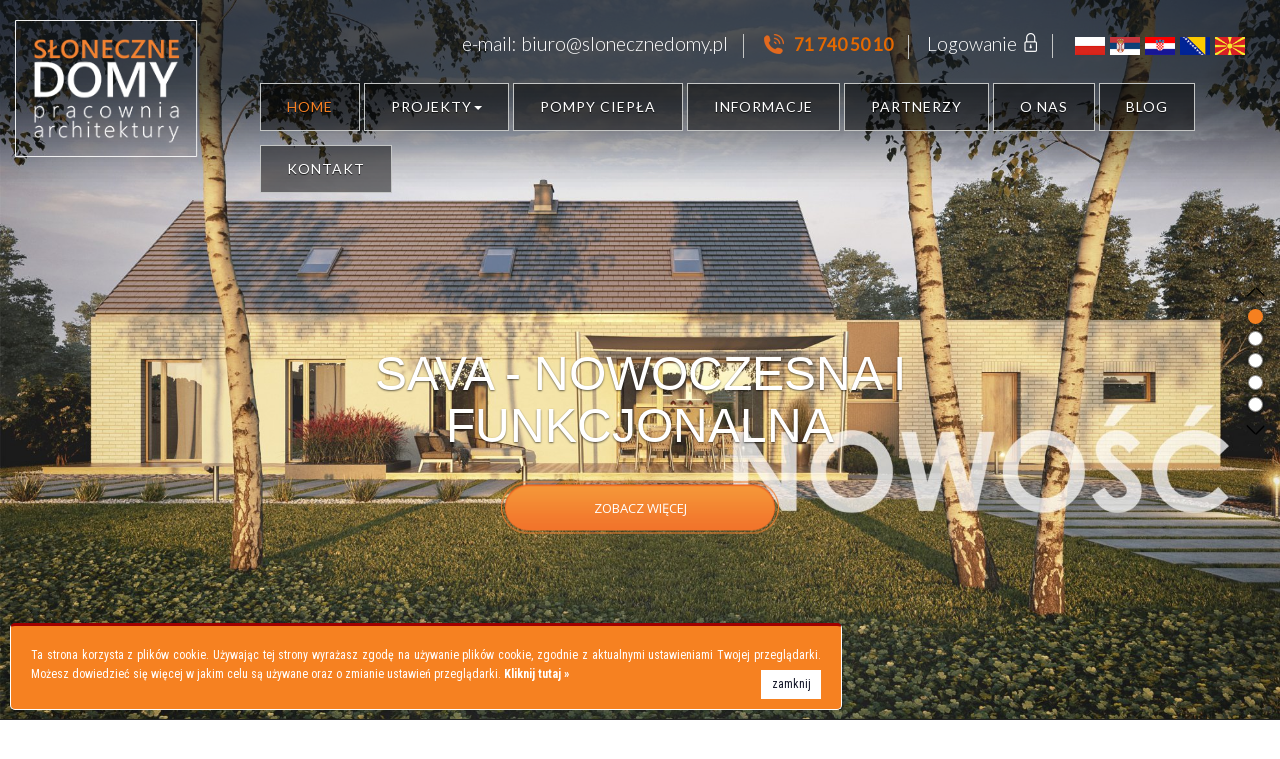

--- FILE ---
content_type: text/html; charset=utf-8
request_url: https://www.slonecznedomy.pl/files/media/1585999453_La%20Coruna%20A.pdf
body_size: 18314
content:
<!DOCTYPE html>
<html lang="pl">
  <head>
    <meta charset="utf-8">
    <meta http-equiv="X-UA-Compatible" content="IE=edge">
    <meta name="viewport" content="width=device-width, initial-scale=1">

    <link rel="apple-touch-icon" sizes="180x180" href="/apple-touch-icon.png">
    <link rel="icon" type="image/png" sizes="32x32" href="/favicon-32x32.png">
    <link rel="icon" type="image/png" sizes="16x16" href="/favicon-16x16.png">
    <link rel="manifest" href="/site.webmanifest">
    <link rel="mask-icon" href="/safari-pinned-tab.svg" color="#5bbad5">
    <meta name="msapplication-TileColor" content="#da532c">
    <meta name="theme-color" content="#ffffff">
    <meta property="og:image" content="https://www.slonecznedomy.pl/files/galeria/f/1461674302_identyfikacja-wizualna-Freeline-1.jpg"/>  


    <meta property="og:type" content="website" />
    <meta property="og:description" content="Słoneczne Domy - Gotowe projekty domów jednorodzinnych

Kim jesteśmy?

Jesteśmy architektami z wieloletnim doświadczeniem. Naszym głównym założeniem jest"/>

    <base href="https://www.slonecznedomy.pl/">
    <meta name="robots" content="all,index,follow">
        <meta name="description" content="Oferta gotowych projektów domów jednorodzinnych pracowni Słoneczne Domy - domy nowoczesne, tradycyjne i energooszczędne. Gotowe projekty domów parterowych, piętrowych i z poddaszem użytkowym.">
 
        <title>Gotowe projekty domów jednorodzinnych | Słoneczne Domy</title>
    <meta property="og:title" content="Gotowe projekty domów jednorodzinnych | Słoneczne Domy" />

    <link rel="canonical" href="https://www.slonecznedomy.pl/files/media/1585999453_La%20Coruna%20A.pdf" />
            <meta property="og:url" content="https://www.slonecznedomy.pl/files/media/1585999453_La%20Coruna%20A.pdf"/>
    <link href='https://fonts.googleapis.com/css?family=Open+Sans:400,300,600,700' rel='stylesheet' type='text/css'>
    <link href='https://fonts.googleapis.com/css?family=Roboto+Condensed:400,300,300italic,400italic,700,700italic&subset=latin,latin-ext' rel='stylesheet' type='text/css'>
    <link href='https://fonts.googleapis.com/css?family=Lato:400,300' rel='stylesheet' type='text/css'>
    <link rel="stylesheet" type="text/css" href="img/1/AVESOME.css">
    <link rel="stylesheet" type="text/css" href="img/1/bootstrap.css" media="screen" /> 
    <link rel="stylesheet" type="text/css" href="img/1/bootstrap-theme.css" media="screen" /> 
    <link rel="stylesheet" type="text/css" href="img/1/styles.css" media="screen" /> 
    <link rel="stylesheet" type="text/css" href="img/1/resp.css" media="screen" /> 
    <link rel="stylesheet" type="text/css" href="libs/lightbox/css/lightbox.css" media="screen" /> 
    <link rel="stylesheet" type="text/css" href="libs/jquery-custom-scrollbar/jquery.custom-scrollbar.css" media="screen" /> 
    <!--link rel="stylesheet" type="text/css" href="print.css" media="print" /-->
    <link rel="stylesheet" href="//code.jquery.com/ui/1.11.4/themes/smoothness/jquery-ui.min.css">
    <link rel="stylesheet" href="libs/owl-carousel/owl.carousel.css">
    <link rel="stylesheet" href="libs/owl-carousel/owl.theme.css">
    <link href="libs/cssmap-poland-5.2.2/cssmap-poland.css" rel="stylesheet">

    	<!--
    <script type="text/javascript">
        var _gaq = _gaq || [];
        _gaq.push(['_setAccount', 'UA-13226752-1']);
        _gaq.push(['_trackPageview']);

        (function() {
        var ga = document.createElement('script'); ga.type = 'text/javascript'; ga.async = true;
        ga.src = ('https:' == document.location.protocol ? 'https://ssl' : 'http://www') + '.google-analytics.com/ga.js';
        var s = document.getElementsByTagName('script')[0]; s.parentNode.insertBefore(ga, s);
        })();
    </script> -->
<!-- Google tag (gtag.js) -->
<script async src="https://www.googletagmanager.com/gtag/js?id=G-7D1Y0P27BZ"></script>
<script>
  window.dataLayer = window.dataLayer || [];
  function gtag(){dataLayer.push(arguments);}
  gtag('js', new Date());

  gtag('config', 'G-7D1Y0P27BZ');
</script>
    <script async src="https://www.googletagmanager.com/gtag/js?id=AW-1020161658"></script> <script> window.dataLayer = window.dataLayer || []; function gtag(){dataLayer.push(arguments);} gtag('js', new Date()); gtag('config', 'AW-1020161658'); </script> 

    <!-- Messenger Wtyczka czatu Code -->
    <div id="fb-root"></div>

    <!-- Your Wtyczka czatu code -->
    <div id="fb-customer-chat" class="fb-customerchat">
    </div>

    <script>
      var chatbox = document.getElementById('fb-customer-chat');
      chatbox.setAttribute("page_id", "206125372803619");
      chatbox.setAttribute("attribution", "biz_inbox");

      window.fbAsyncInit = function() {
        FB.init({
          xfbml            : true,
          version          : 'v12.0'
        });
      };

      (function(d, s, id) {
        var js, fjs = d.getElementsByTagName(s)[0];
        if (d.getElementById(id)) return;
        js = d.createElement(s); js.id = id;
        js.src = 'https://connect.facebook.net/pl_PL/sdk/xfbml.customerchat.js';
        fjs.parentNode.insertBefore(js, fjs);
      }(document, 'script', 'facebook-jssdk'));
    </script>

    
  </head>
  <body class="ismain">
  <!--FACEBOOK SDK-->
      <div id="fb-root"></div>
      <script>(function(d, s, id) {
      var js, fjs = d.getElementsByTagName(s)[0];
      if (d.getElementById(id)) return;
      js = d.createElement(s); js.id = id;
      js.src = "//connect.facebook.net/pl_PL/sdk.js#xfbml=1&version=v2.7";
      fjs.parentNode.insertBefore(js, fjs);
      }(document, 'script', 'facebook-jssdk'));</script>
      
  <!--SDK END-->

  <div class="container-fluid" id="all">
    <div class="row" id="allrow">

      <div class="container-fluid" id="all1">
        <div class="row">
          <div class="container" id="top"> 
            <div class="row">
              <div class="col-sm-2  col-xs-3">
                <a href="strona-glowna" title="Słoneczne Domy"><img src="img/1/logo.png" alt="Słoneczne Domy" id="logo" /></a> 
                <div class="pull-right">
                <div class="lang"></div>                </div>
              </div>
              <div class="col-sm-10 col-xs-9">
                <div id="main_kontakt" class="col-sm-10 col-sm-offset-2 text-right">
				<span>e-mail: </span> <a class="mail" href="mailto:biuro@slonecznedomy.pl">biuro@slonecznedomy.pl</a><a class="tel" href="tel:717405010">71 740 50 10</a><a class="login" href="/user">Logowanie<img src="/img/1/glowna_drobne_11.png" alt=""></a>				<div class="languages">
				<a href="https://www.slonecznedomy.pl/"><img class="flag" src="/img/1/flagi/polska.jpg" alt="Polska wersja językowa"/></a>
				<a href="https://www.slonecznedomy.pl/hr"><img class="flag" src="/img/1/flagi/serbia.jpg" alt="Serbska wersja językowa"/></a>
				<a href="https://www.slonecznedomy.pl/hr"><img class="flag" src="/img/1/flagi/chorwacja.jpg" alt="Verzija na hrvatskom jeziku"/></a>
				<a href="https://www.slonecznedomy.pl/hr"><img class="flag" src="/img/1/flagi/bosnia_hercegowina.jpg" alt="Wersja językowa"/></a>
				<a href="https://www.slonecznedomy.pl/hr"><img class="flag" src="/img/1/flagi/macedonia.jpg" alt="Wersja językowa"/></a>				
				</div>
				</div>
                <div class="col-md-12"><!--<nav class="navbar navbar-default" role="navigation">-->
<nav class="navbar navbar-default">
  <!-- Brand and toggle get grouped for better mobile display -->
      <div class="navbar-header visible-xs">
        <button type="button" class="navbar-toggle" data-toggle="collapse" data-target="#menu">
          <span class="sr-only">Toggle navigation</span>
          <span class="icon-bar"></span>
          <span class="icon-bar"></span>
          <span class="icon-bar"></span>
        </button>
        <a class="navbar-brand hidden-md hidden-lg" href="#">Menu</a>
      </div>
  
      <!-- Collect the nav links, forms, and other content for toggling -->
      <div class="collapse navbar-collapse" id="menu">
        <ul class="nav navbar-nav navbar-left pull-right">
          <li>
              <a  class="active2" title="Home" href="strona-glowna" >Home</a></li><li class="dropdown">
              <a  title="Projekty" href="projekty" rel="nofollow" class="dropdown-toggle" data-toggle="dropdown">Projekty<b class="caret"></b></a><ul class="dropdown-menu"><li><a href="projekty/wszystkie-projekty">Wszystkie projekty</a></li><li><a href="projekty/domy-parterowe">Projekty domów parterowych</a></li><li><a href="projekty/projekty-domow-z-poddaszem-uzytkowym">Projekty domów z poddaszem użytkowym</a></li><li><a href="projekty/projekty-malych-domow">Projekty małych domów (do 100 m2)</a></li><li><a href="projekty/projekty-domow-z-poddaszem-do-adaptacji">Projekty domów z poddaszem do adaptacji</a></li><li><a href="projekty/projekty-domow-w-stylu-nowoczesna-stodola">Projekty domów w stylu nowoczesnej stodoły</a></li><li><a href="projekty/projekty-domow-tanich-w-budowie">Projekty domów tanich w budowie</a></li><li><a href="projekty/projekty-domow-pietrowych">Projekty domów piętrowych</a></li><li><a href="projekty/projekty-domow-w-zabudowie-blizniaczej">Projekty domów w zabudowie bliźniaczej</a></li><li><a href="projekty/projekty-domow-w-zabudowie-szeregowej">Projekty domów w zabudowie szeregowej</a></li><li><a href="projekty/projekty-domow-dwulokalowych">Projekty domów dwulokalowych</a></li><li><a href="projekty/projekty-domow-na-waska-dzialke">Projekty domów na wąską działkę</a></li><li><a href="projekty/projekty-domow-z-aranzacja-wnetrz">Projekty domów z aranżacją wnętrz </a></li><li><a href="projekty/projekty-domow-z-rekuperacja">Projekty domów z rekuperacją</a></li><li><a href="projekty/projekty-domow-z-ogrzewaniem-podlogowym">Projekty domów z ogrzewaniem podłogowym</a></li><li><a href="projekty/dla-dewelopera">PROJEKTY DOMÓW DLA DEWELOPERA</a></li><li><a href="projekty/nowosci">NOWOŚCI</a></li></ul></li><li>
              <a  title="Pompy Ciepła" href="pompy-ciepla" >Pompy Ciepła</a></li><li>
              <a  title="informacje" href="wazne-informacje" >informacje</a></li><li>
              <a  title="Partnerzy" href="partnerzy" >Partnerzy</a></li><li>
              <a  title="o nas" href="pracownia" >o nas</a></li><li>
              <a  title="Blog" href="blog/" >Blog</a></li><li>
              <a  title="Kontakt" href="kontakt" >Kontakt</a></li>		  <li class="mobile-languages">
			<div class="languages">
			<div style="">
				<a href="https://www.slonecznedomy.pl/"><img class="flag" src="/img/1/flagi/polska.png" alt="Polska wersja językowa"/></a>
				<a href="https://www.slonecznedomy.pl/"><img class="flag" src="/img/1/flagi/serbia.png" alt="Serbska wersja językowa"/></a>
				<a href="https://www.slonecznedomy.pl/hr"><img class="flag" src="/img/1/flagi/chorwacja.png" alt="Verzija na hrvatskom jeziku"/></a>
				<a href="https://www.slonecznedomy.pl/"><img class="flag" src="/img/1/flagi/bosnia_hercegowina.png" alt="Wersja językowa"/></a>
				<a href="https://www.slonecznedomy.pl/"><img class="flag" src="/img/1/flagi/macedonia.png" alt="Wersja językowa"/></a>				
				</div>
				</div>
		  </li>
        </ul>
      </div><!-- /.navbar-collapse -->
</nav>
</div>
              </div>
            </div>
          </div>
        </div>
      </div><!-- #all1 -->
            <!-- #search -->
      
      <div class="container-fluid" id="all2">
        <div class="row">
          <div class="container" id="top2">
            <div class="row">
              <div class="col-md-12 text-right">
              
<form action="login" method="post" id="loginform" class="form-inline pull-right">
  <span>Logowanie:</span>
  <div class="form-group">
    <label for="login" class="sr-only">Login</label>
    <input type="text" name="login" id="login" class="form-control input-sm" value="" placeholder="login">
  </div>

  <div class="form-group">
    <label for="haslo" class="sr-only">Hasło</label>
    <input type="password" name="pass" id="haslo" class="form-control input-sm" value="" placeholder="hasło">
  </div>
  
  <div class="form-group">
    <input type="hidden" value="1" name="noescape">
    <input type="submit" name="save" id="save" class="btn btn-default input-sm" value="&raquo;">
  </div>

  <div class="form-group">
    <a class="form-control input-sm" href="register" id="reg">zarejestruj się</a>
  </div>
  

</form>


                            </div>
            </div>
          </div>
        </div> 
      </div><!-- #all2 -->
      
      <div class="container-fluid section" id="all2a">
        <div class="row">      
          <div class="vertical">
        <div id="myCarousel1" class="owl-carousel0"><div>
                <img src="/files/banners/1588796858_sava_b.jpg" alt="Sava B">
                <div class="carousel-caption">
                    <!--<h3>Sava B</h3>-->
                    <h1 style="text-align: center;"><span style="font-family:arial,helvetica,sans-serif;"><span style="font-size:48px;">SAVA - NOWOCZESNA I FUNKCJONALNA</span></span></h1>
 <a href="http://www.slonecznedomy.pl/projekty/sava-b" class="readmore">Zobacz więcej </a>
                </div>
            </div><div>
                <img src="/files/banners/1679656082_de_dietrich_pompy_ciepla.jpg" alt="De Dietrich pompy ciepła">
                <div class="carousel-caption">
                    <!--<h3>De Dietrich pompy ciepła</h3>-->
                     <a href="https://www.slonecznedomy.pl/kontakt" class="readmore">Zobacz więcej </a>
                </div>
            </div><div>
                <img src="/files/banners/1636368352_projekt_domu_maurik.jpg" alt="Maurik">
                <div class="carousel-caption">
                    <!--<h3>Maurik</h3>-->
                    <h1><span style="font-size:48px;"><span style="font-family:arial,helvetica,sans-serif;">BUDUJESZ DOMY NA SPRZEDAŻ? </span></span></h1>

<p><span style="font-size:48px;"><span style="font-family:arial,helvetica,sans-serif;">POZNAJ PROJEKT DOMU <strong>MAURIK</strong></span></span></p>

<p>&nbsp;</p>
 <a href="http://www.slonecznedomy.pl/projekty/maurik" class="readmore">Zobacz więcej </a>
                </div>
            </div><div>
                <img src="/files/banners/1557389802_medulin_baner.jpg" alt="Medulin">
                <div class="carousel-caption">
                    <!--<h3>Medulin</h3>-->
                    <h1 style="text-align: center;"><span style="font-size:48px;">MEDULIN - ATRAKCYJNY I TANI W REALIZACJI</span></h1>
 <a href="http://www.slonecznedomy.pl/projekty/medulin-a" class="readmore">Zobacz więcej </a>
                </div>
            </div><div>
                <img src="/files/banners/1554981737_zadar_-_baner.jpg" alt="Zadar">
                <div class="carousel-caption">
                    <!--<h3>Zadar</h3>-->
                    <h1 style="text-align: center;"><span style="font-family:arial,helvetica,sans-serif;"><span style="font-size:48px;">ZADAR - PROSTY I TANI W BUDOWIE DOM TYPU NOWOCZESNA STODOŁA</span></span></h1>
 <a href="http://www.slonecznedomy.pl/projekty/zadar-c" class="readmore">Zobacz więcej </a>
                </div>
            </div><div>
                <img src="/files/banners/1551964811_projekt_domu_-_brela_-_nowosc.jpg" alt="Brela">
                <div class="carousel-caption">
                    <!--<h3>Brela</h3>-->
                    <h1 style="text-align: center;"><span style="font-size: 48px;"><strong>BRELA&nbsp;</strong></span><span style="font-size: 36px;">- NOWOCZESNA I EKONOMICZNA</span></h1>
 <a href="http://www.slonecznedomy.pl/projekty/brela-a" class="readmore">Zobacz więcej </a>
                </div>
            </div><div>
                <img src="/files/banners/1546437223_miramar_c_-_baner.jpg" alt="Miramar C">
                <div class="carousel-caption">
                    <!--<h3>Miramar C</h3>-->
                    <h1 style="text-align: center;"><span style="font-size: 48px;"><strong>MIRAMAR&nbsp;</strong></span><span style="font-size: 36px;">- WYGODNY I STYLOWY</span></h1>
 <a href="http://www.slonecznedomy.pl/projekty/miramar-c" class="readmore">Zobacz więcej </a>
                </div>
            </div><div>
                <img src="/files/banners/1509439942_projekt_domu-balos_d-baner.jpg" alt="Balos C i D">
                <div class="carousel-caption">
                    <!--<h3>Balos C i D</h3>-->
                    <h1 style="text-align: center;"><span style="font-size: 48px;"><strong>BALOS </strong></span><span style="font-size: 36px;">KOLEKCJA ELEGANCKICH DOM&Oacute;W PARTEROWYCH</span></h1>
 <a href="http://www.slonecznedomy.pl/projekty/balos-c" class="readmore">Zobacz więcej </a>
                </div>
            </div><div>
                <img src="/files/banners/1505206843_8.jpg" alt="Rabat za zdjęcia">
                <div class="carousel-caption">
                    <!--<h3>Rabat za zdjęcia</h3>-->
                    <h1 style="text-align: center;"><span style="font-size:36px;">FOTOGRAFUJ POSZCZEG&Oacute;LNE ETAPY BUDOWY I OTRZYMAJ <span style="font-size:48px;"><strong>10% RABATU</strong></span></span></h1>

<p style="text-align: center;">&nbsp;</p>
 <a href="wazne-informacje/gratis/rabat-za-zdjecia" class="readmore">Zobacz więcej </a>
                </div>
            </div>
        </div></div><div class="container-fluid" id="search">    <div id="szukajdiv" class="container">
        <form action="szukaj" method="post">

            <div>
                <div class="col-sm-1">Wyszukaj <br>dom dla siebie</div>
                <div class="col-sm-8">
                    <label id="select_nameP" class="relative">
                        <p>Nazwa</p>
                        <input type="text" name="fraza" class="pole" placeholder="..." autocomplete="off" />
                        <div id="select_name"><div><div>Acapulco A</div><div>Acapulco B</div><div>Alcudia A</div><div>Alcudia B</div><div>Andora A</div><div>Andora B</div><div>Balos A</div><div>Balos B</div><div>Balos C</div><div>Balos D</div><div>Batumi A</div><div>Batumi B</div><div>Batumi C</div><div>Batumi D</div><div>Batumi E</div><div>Bitola</div><div>Bol A</div><div>Bol B</div><div>Bora Bora</div><div>Brela A</div><div>Brela B</div><div>Brela C</div><div>Budva</div><div>Caracas A</div><div>Caracas B</div><div>Casablanca</div><div>Fano A</div><div>Fano B</div><div>Fano C</div><div>Fano D</div><div>Fano E</div><div>Galapagos</div><div>Gran Canaria</div><div>Havana A</div><div>Havana B</div><div>Hawaje</div><div>Hvar A</div><div>Hvar B</div><div>Ibiza</div><div>Ipanema A</div><div>Ipanema B</div><div>Ipanema C</div><div>Ipanema D</div><div>Ipanema E</div><div>Istria A</div><div>Istria B</div><div>Jamajka</div><div>Kartagina</div><div>La Coruna A</div><div>La Coruna B</div><div>Malibu</div><div>Malta A</div><div>Malta B</div><div>Malta C</div><div>Malta D</div><div>Marinella</div><div>Maurik</div><div>Medulin A</div><div>Medulin B</div><div>Medulin C</div><div>Miramar A</div><div>Miramar B</div><div>Miramar C</div><div>Nicea</div><div>Okinawa A</div><div>Okinawa B</div><div>Pag A</div><div>Pag B</div><div>Patagonia A</div><div>Patagonia B</div><div>Patagonia C</div><div>Patagonia D</div><div>Ponza</div><div>Portofino</div><div>Positano</div><div>Rodos</div><div>Santa Cruz</div><div>Sardynia A</div><div>Sardynia B</div><div>Sarti A</div><div>Sarti B</div><div>Sarti C</div><div>Sava A</div><div>Sava B</div><div>Split</div><div>Sumatra A</div><div>Sumatra B</div><div>Teneryfa A</div><div>Teneryfa B</div><div>Toroni A</div><div>Toroni B</div><div>Trentino A</div><div>Trentino B</div><div>Trentino C</div><div>Treviso</div><div>Trogir </div><div>Valencia A</div><div>Valencia B</div><div>Valldemossa A</div><div>Valldemossa B</div><div>Zadar A</div><div>Zadar B</div><div>Zadar C</div></div></div>                    </label>
                    <label>
                        <p>Powierzchnia</p>
                        
            <div class="select-range">
                <div class="start" data-min="20"><p><span>20</span>m<sup>2</sup></p>
                <input type="number" name="search_start" value="20" class="hidden"></div><!--
            --><div class="end" data-max="300"><p><span>300</span>m<sup>2</sup></p>
            <input type="number" name="search_end" value="300" class="hidden"></div>
            </div>                    </label>
                    <label>
                        <p>Liczba pokoi</p>
                        <div class="select"><select name="pokoje">
                                <option value="0">dowolnie</option><option value="1">1</option><option value="2">2</option><option value="3">3</option><option value="4">4</option><option value="5">5</option><option value="6">6</option><option value="7">7</option><option value="8">8</option><option value="9">9</option><option value="10">10</option>                            </select></div>
                    </label>
                    <label>
                        <p>Kondygnacje</p>
                        <div class="select"><select name="kondygnacje">
                                <option value="0">dowolnie</option><option value="1">parterowy</option><option value="2">parterowy z poddaszem użytkowym</option><option value="3">piętrowy</option>                            </select></div>
                    </label>
                    <label>
                        <p>Garaż</p>
                        <div class="select"><select name="garaz">
                                <option value="0">dowolnie</option><option value="1">brak garażu</option><option value="2">jednostanowiskowy</option><option value="3">dwustanowiskowy</option><option value="4">trzystanowiskowy lub więcej</option><option value="5">wiata garażowa</option>                            </select></div>
                    </label>
                </div>
                <div class="col-sm-3">
                    <input type="submit" class="go2" value="szukaj" />
                    <div class="advanced-search">wyszukiwanie <strong>zaawansowane</strong></div>
                </div>
            </div>
            <div id="advanced-search">
                <div class="container">
                    <div class="col-sm-3 parametry"><p class="header">Zdefiniuj parametry</p><p>Wymiary działki</p><div class="width">
              <label>Szerokość: <input type="text" name="search_width" value="5" maxlength="3"><span>m</span></label>
              <img src="img/1/szczalki_03a.png" alt="">
              <div class="select-range">
                    <div class="exact" data-min="5" data-max="100"></div>
              </div>
              <img src="img/1/szczalki_05a.png" alt=""> 
        </div><div class="length">
              <label>Długość: <input type="text" name="search_length" value="5" maxlength="3"><span>m</span></label>
              <img src="img/1/szczalki_03a.png" alt="">
              <div class="select-range">
                    <div class="exact" data-min="5" data-max="100"></div>
              </div>
              <img src="img/1/szczalki_05a.png" alt="">
        </div><div class="angles"><p>Kąt nachylenia dachu</p><div class="angle"><label>Od:<div><input type="text" name="search_anglemin" value="" maxlength="2" placeholder="00" class="onlydecimal"><span><sup>o</sup></span></div></label></div><div class="angle"><label>Do:<div><input type="text" name="search_anglemax" value="" maxlength="2" placeholder="00" class="onlydecimal"><span><sup>o</sup></span></div></label></div></div><div class="height"><label>Wysokość budynku<div><input type="text" name="search_height" maxlength="3" value="" placeholder="000" class="onlydecimal"><span>m</span></div></label></div>
        <div class="pow_zab">
            <label>Powierzchnia zabudowy<dialog class="hint"><span><span>Powierzchnia zabudowy to powierzchnia terenu zajęta przez budynek w stanie wykończonym. Wg. PN-ISO 9836:1997</span></span></dialog></label>
            <div class="select-range">
                <div class="start" data-min="30"><p><span>30</span>m<sup>2</sup></p>
                <input type="number" name="pow_zab_start" value="30" class="hidden"></div><!--
                --><div class="end" data-max="300"><p><span>300</span>m<sup>2</sup></p>
                <input type="number" name="pow_zab_end" value="300" class="hidden"></div>
            </div>
        </div><div class="submits"><input class="submit" type="submit" value="szukaj"><div class="advanced-search-off">wyszukiwanie proste</div></div></div><div class="kolekcje-podstawowe col-sm-3 kolekcjep"><p class="header">Kolekcje podstawowe</p></div><div class="kolekcje-polecane col-sm-6 kolekcjep kolekcjepol"><p class="header">Kolekcje polecane</p></div>                </div>
            </div>
            <input type="hidden" name="noescape" value="1">
        </form>
    </div>
<script>
    function loadAjax(url, typeOfId, id) {
        var xhttp = new XMLHttpRequest();
        xhttp.onreadystatechange = function() {

            if (this.readyState == 4 && this.status == 200) {
                var box = null;
                if (typeOfId == 'id')
                    box = document.getElementById(id);
                else
                    box = document.getElementsByClassName(id)[0];

                box.innerHTML += this.responseText;
            }
        };
        xhttp.open("GET", url, true);
        xhttp.send();

    }

    loadAjax("https://www.slonecznedomy.pl/mods/szukaj-ajax-podst.php", 'class', 'kolekcje-podstawowe');
    loadAjax("https://www.slonecznedomy.pl/mods/szukaj-ajax-polecane.php", 'class', 'kolekcje-polecane');
</script></div>        </div>
      </div><!-- #all2a -->

      <div class="container-fluid" id="all3">
        <div class="row">
          <div class="container">
            <div class="row ">
                        <div class="row" id="maindiv"><div class="col-md-12 text-center"><div class="col-sm-3"><div>
				<a href="projekty/pompy-ciepla">
				<span class="more">więcej</span>
				<div class="product-title">Pompy Ciepła</div><div class="product-image"><div><img alt="Pompy Ciepła" src="files/galeria/m/1680858140_pompyciepla_banner.jpg" title="Pompy Ciepła" alt=""></div></div></a></div></div><div class="col-sm-3"><div>
				<a href="projekty/nowosci">
				<span class="more">więcej</span>
				<div class="product-title">NOWOŚCI</div><div class="product-image"><div><img alt="NOWOŚCI" src="files/galeria/m/1485255065_trentino_c-front.jpg" title="Trentino" alt=""></div></div></a></div></div><div class="col-sm-3"><div>
				<a href="projekty/domy-parterowe">
				<span class="more">więcej</span>
				<div class="product-title">Projekty domów parterowych</div><div class="product-image"><div><img alt="Projekty domów parterowych" src="files/galeria/m/1480426481_projekt-domu-balos_a-ogrod.jpg" title="Balos A" alt=""></div></div></a></div></div><div class="col-sm-3"><div>
				<a href="projekty/projekty-domow-z-poddaszem-uzytkowym">
				<span class="more">więcej</span>
				<div class="product-title">Projekty domów z poddaszem użytkowym</div><div class="product-image"><div><img alt="Projekty domów z poddaszem użytkowym" src="files/galeria/m/1683195789_1479387860_projekt-domu-sumatra-b-front.jpg" title="Sumatra B" alt=""></div></div></a></div></div><div class="col-sm-3"><div>
				<a href="projekty/projekty-domow-z-poddaszem-do-adaptacji">
				<span class="more">więcej</span>
				<div class="product-title">Projekty domów z poddaszem do adaptacji</div><div class="product-image"><div><img alt="Projekty domów z poddaszem do adaptacji" src="files/galeria/m/1479217845_projekt_domu-fano_b-front.jpg" title="Fano B - front" alt=""></div></div></a></div></div><div class="col-sm-3"><div>
				<a href="projekty/projekty-domow-w-stylu-nowoczesna-stodola">
				<span class="more">więcej</span>
				<div class="product-title">Projekty domów w stylu nowoczesnej stodoły</div><div class="product-image"><div><img alt="Projekty domów w stylu nowoczesnej stodoły" src="files/galeria/m/1479209766_projekt_domu-alcudia-a-front.jpg" title="Alcudia A - front" alt=""></div></div></a></div></div><div class="col-sm-3"><div>
				<a href="projekty/projekty-domow-tanich-w-budowie">
				<span class="more">więcej</span>
				<div class="product-title">Projekty domów tanich w budowie</div><div class="product-image"><div><img alt="Projekty domów tanich w budowie" src="files/galeria/m/1683196196_1496919458_projekt_domu-okinawa_a-front.jpg" title="Okinawa A" alt=""></div></div></a></div></div><div class="col-sm-3"><div>
				<a href="projekty/projekty-malych-domow">
				<span class="more">więcej</span>
				<div class="product-title">Projekty małych domów (do 100 m2)</div><div class="product-image"><div><img alt="Projekty małych domów (do 100 m2)" src="files/galeria/m/1485254723_ujecie2.jpg" title="Toroni " alt=""></div></div></a></div></div><div class="col-sm-3"><div>
				<a href="projekty/projekty-domow-pietrowych">
				<span class="more">więcej</span>
				<div class="product-title">Projekty domów piętrowych</div><div class="product-image"><div><img alt="Projekty domów piętrowych" src="files/galeria/m/1480426566_ujecie3.jpg" title="Bitola" alt=""></div></div></a></div></div><div class="col-sm-3"><div>
				<a href="projekty/projekty-domow-na-waska-dzialke">
				<span class="more">więcej</span>
				<div class="product-title">Projekty domów na wąską działkę</div><div class="product-image"><div><img alt="Projekty domów na wąską działkę" src="files/galeria/m/1480426322_projekt_domu-positano-ogrod.jpg" title="Positano" alt=""></div></div></a></div></div><div class="col-sm-3"><div>
				<a href="projekty/projekty-domow-w-zabudowie-blizniaczej">
				<span class="more">więcej</span>
				<div class="product-title">Projekty domów w zabudowie bliźniaczej</div><div class="product-image"><div><img alt="Projekty domów w zabudowie bliźniaczej" src="files/galeria/m/1480426732_projekt_domu-batumi_b-ogrod.jpg" title="Batumi B" alt=""></div></div></a></div></div><div class="col-sm-3"><div>
				<a href="projekty/projekty-domow-w-zabudowie-szeregowej">
				<span class="more">więcej</span>
				<div class="product-title">Projekty domów w zabudowie szeregowej</div><div class="product-image"><div><img alt="Projekty domów w zabudowie szeregowej" src="files/galeria/m/1683196470_1543403399_projekt_domu-miramar_c-front.jpg" title="Miramar C" alt=""></div></div></a></div></div><div class="col-sm-3"><div>
				<a href="projekty/projekty-domow-dwulokalowych">
				<span class="more">więcej</span>
				<div class="product-title">Projekty domów dwulokalowych</div><div class="product-image"><div><img alt="Projekty domów dwulokalowych" src="files/galeria/m/1480427665_projekt-domu-malta-c-ogrod-bez_logo.jpg" title="Malta C" alt=""></div></div></a></div></div><div class="col-sm-3"><div>
				<a href="projekty/projekty-domow-z-aranzacja-wnetrz">
				<span class="more">więcej</span>
				<div class="product-title">Projekty domów z aranżacją wnętrz </div><div class="product-image"><div><img alt="Projekty domów z aranżacją wnętrz " src="files/galeria/m/1683196665_1479387196_projekt-domu-sarti-a-ogrod.jpg" title="Sarti A" alt=""></div></div></a></div></div><div class="col-sm-3"><div>
				<a href="projekty/projekty-domow-z-ogrzewaniem-podlogowym">
				<span class="more">więcej</span>
				<div class="product-title">Projekty domów z ogrzewaniem podłogowym</div><div class="product-image"><div><img alt="Projekty domów z ogrzewaniem podłogowym" src="files/galeria/m/1683196851_1479206914_projekt_domu_acapulco_ogrod.jpg" title="Acapulco A" alt=""></div></div></a></div></div><div class="col-sm-3"><div>
				<a href="projekty/projekty-domow-z-rekuperacja">
				<span class="more">więcej</span>
				<div class="product-title">Projekty domów z rekuperacją</div><div class="product-image"><div><img alt="Projekty domów z rekuperacją" src="files/galeria/m/1682675320_1480426481_projekt-domu-balos_a-ogrod.jpg" title="Projekty domów z rekuperacją" alt=""></div></div></a></div></div></div></div>

  
            </div>
			
          </div>
			        </div>
      </div>
	  
	  	  <!-- #maindiv2 -->
	  <div class="container-fluid section" id="maindiv2">
		<div class="container">
			<div class="col-md-10 col-md-offset-1">
				<h1 style="text-align: center;">Słoneczne Domy - Gotowe projekty dom&oacute;w jednorodzinnych</h1>

<h3 style="text-align: center;">Kim jesteśmy?</h3>

<p style="text-align: justify;">Jesteśmy architektami z wieloletnim doświadczeniem. Naszym gł&oacute;wnym założeniem jest wspieranie klient&oacute;w w spełnianiu marzeń o własnym domu. Specjalizujemy się w projektowaniu dom&oacute;w jednorodzinnych. Dzięki zaangażowaniu i pasji nasze projekty zdobyły uznanie wśr&oacute;d &nbsp;klient&oacute;w z całej Polski i nie tylko. Mamy przyjemność wsp&oacute;łpracować z firmami takimi jak:&nbsp;Expander, Ytong, a także wieloma lokalnymi biurami architektonicznymi.&nbsp;Wychodząc naprzeciw oczekiwaniom jak najszerszego grona klient&oacute;w, projektujemy domy o zr&oacute;żnicowanych programach użytkowych, powierzchniach i estetyce. Wszystkie z nich łączy ponadczasowa architektura&nbsp;i tradycyjne rozwiązania konstrukcyjne, będące gwarantem niskich koszt&oacute;w budowy i użytkowania.</p>

<h3 style="text-align: center;">Dlaczego warto wybrać nasz gotowy projekt domu?</h3>

<p style="text-align: center;">&nbsp;</p>

<p>Wybierając nasz projekt:</p>

<ul>
	<li>otrzymujesz kompletną dokumentację projektową, zapewniającą sprawny proces budowy,</li>
	<li>masz możliwość omawiania wszystkich rozwiązań projektowych z autorem Twojego projektu,</li>
	<li>nie martwisz się o <a href="http://www.slonecznedomy.pl/wazne-informacje/dodatki/projekty-z-kosztorysem">koszty budowy</a> oraz koszty utrzymania -&nbsp;proste, tradycyjne rozwiązania są gwarantem niskich koszt&oacute;w,</li>
	<li>masz możliwość wprowadzania zmian w zakupionym projekcie,&nbsp;tak aby Tw&oacute;j dom w pełni odpowiadał Twoim potrzebom,</li>
	<li>możesz skorzystać z wielu atrakcyjnych promocji.</li>
</ul>
			</div>
		</div>
	  </div>
	
	<!-- #maindiv3 -->
	<div id="check-also" class="section">	
<div class="container-fluid" id="maindiv3">
	<div class="container">
		<div><h2></h2></div>	
		<div class="eq-height"><!--
			--><div class="w20 text-center"><div>
				<div class="box_img"><img src="files/galeria2/m/1466153453_glowna_drobne_82.png" alt="Dodatki do projektów"></div>
					<a href="/wazne-informacje/dodatki"><h3>Dodatki do projektów</h3></a>
					<div class="box_descr"><p><span style="font-size:16px;">Dodatki, kt&oacute;re ułatwią budowę Twojego domu.</span></p>
</div>
					<a href="/wazne-informacje/dodatki" class="more">więcej</a>
			</div></div><!--
			--><div class="w20 text-center"><div>
				<div class="box_img"><img src="files/galeria2/m/1466153502_glowna_drobne_87.png" alt="Kosztorys projektu"></div>
					<a href="wazne-informacje/dodatki/projekty-z-kosztorysem"><h3>Kosztorys projektu</h3></a>
					<div class="box_descr"><p><span style="font-size:16px;">Zobacz przykładowy kosztorys kt&oacute;ry możesz kupić wraz z projektem</span></p>
</div>
					<a href="wazne-informacje/dodatki/projekty-z-kosztorysem" class="more">więcej</a>
			</div></div><!--
			--><div class="w20 text-center"><div>
				<div class="box_img"><img src="files/galeria2/m/1466153516_glowna_drobne_80.png" alt="Dla developera"></div>
					<a href="wazne-informacje/oferta-dla-developera"><h3>Dla developera</h3></a>
					<div class="box_descr"><p><span style="font-size:16px;">Gotowe projekty dom&oacute;w jednorodzinnych dla deweloper&oacute;w.</span></p>
</div>
					<a href="wazne-informacje/oferta-dla-developera" class="more">więcej</a>
			</div></div><!--
			--><div class="w20 text-center"><div>
				<div class="box_img"><img src="files/galeria2/m/1466153530_glowna_drobne_77.png" alt="Zmiany w projekcie"></div>
					<a href="wazne-informacje/zmiany-w-projekcie"><h3>Zmiany w projekcie</h3></a>
					<div class="box_descr"><p><span style="font-size:16px;">Zobacz co możesz zmienić w projekcie.</span></p>
</div>
					<a href="wazne-informacje/zmiany-w-projekcie" class="more">więcej</a>
			</div></div>		
		</div>
	</div>
</div></div>	
	<!-- #maindiv4 -->
	
		<div class="container-fluid section" id="maindiv4">
			<div class="container">
				<div class="col-md-8">
					<h2>Skorzystaj z naszej wsp&oacute;łpracy z Expanderem i zyskaj częściowy zwrot koszt&oacute;w zakupu projektu</h2>

<p>Finansowanie budowy domu może stać się bardzo proste:</p>

<ul>
	<li style="text-align: justify;">um&oacute;w się na spotkanie z doradcą za naszym pośrednictwem lub skorzystaj z infolinii Expander i poinformuj doradcę, że posiadasz projekt domu Pracowni Słoneczne Domy i chcesz skorzystać z promocji&nbsp;&bdquo;ZWROT KOSZT&Oacute;W PROJEKTU PO UZYSKANIU KREDYTU ZA POŚREDNICTWEM EXPANDER ADVISORS SP. Z O.O.&rdquo;,</li>
	<li style="text-align: justify;">doradcy Finansowi Expandera por&oacute;wnają kredyty mieszkaniowe z ofert aż 20 bank&oacute;w, dzięki czemu z pewnością wybierzesz najtańszy kredyt hipoteczny, kt&oacute;ry będzie idealnie dopasowany do Twoich potrzeb i możliwości,</li>
	<li style="text-align: justify;">szybko i bez problemu załatwisz wszystkie niezbędne formalności potrzebne do uzyskania najlepszego kredytu na budowę domu,</li>
	<li style="text-align: justify;">po uruchomieniu kredytu na budowę domu, dokonamy częściowego zwrotu koszt&oacute;w <span style="color:#FFFFFF;">zakupu naszego projektu na</span> zasadach opisanych w Regulaminie promocji.</li>
</ul>

<p style="text-align: center;">&nbsp;</p>

<p style="text-align: center;"><a class="button" href="expander">Sprawdź szczeg&oacute;ły</a></p>

<p><img alt="" src="/files/userfiles/images/expander(1).png" style="width: 240px; height: 140px;" /></p>

				</div>
			</div>
		</div><!--
	    <div id="owl-example" class="owl-carousel">
      <div> Your Content </div>
      <div> Your Content </div>
      <div> Your Content </div>
      <div> Your Content </div>
      <div> Your Content </div>
      <div> Your Content </div>
      <div> Your Content </div>
      ...
    </div>
-->
	<!-- nasi partnerzy główna-->
	<!-- nasi partnerzy -->
	
	<!-- banery formalności -->
	<div class="container-fluid section" id="myCarousel3P"><div class="container">	
<div class="container-fluid" id="boksy2">
	<div class="container">
		<div class="desc"><h2 style="text-align: center;">Formalności, na kt&oacute;re musisz zwr&oacute;cić uwagę podczas budowy domu</h2>

<h3 style="text-align: center;">Wyb&oacute;r działki - uzależniony od mpzp lub decyzjii o warunkach zabudowy</h3>

<p style="text-align: center;">Decydując się na budowę domu rozpoczynamy poszukiwanie działki na kt&oacute;rej on powstanie. Oto co powinniśmy sprawdzić przed jej zakupem:<br />
- obejrzenie wybranego miejsca, ustalenie wjazdu oraz stron świata,<br />
- zapoznanie się z najbliszym otoczeniem działki i jej sąsiedztwem oraz wymiarami działki,<br />
- przeanalizowanie odległości działki od punkt&oacute;w usługowych pod kątem własnych potrzeb.</p>
</div><!--
			--><a href="wazne-informacje/formalnosci-przed-budowa#formalnosci1"><div class="box text-center"><div> <h3><strong>Wybór</strong> działki</h3></div></div></a><!--
			--><a href="wazne-informacje/formalnosci-przed-budowa#formalnosci2"><div class="box text-center"><div> <h3><strong>Kupno</strong> projektu</h3></div></div></a><!--
			--><a href="wazne-informacje/formalnosci-przed-budowa#formalnosci3"><div class="box text-center"><div> <h3><strong>Adaptacja</strong> projektu</h3></div></div></a><!--
			--><a href="wazne-informacje/formalnosci-przed-budowa#formalnosci4"><div class="box text-center"><div> <h3><strong>Pozwolenie</strong> na budowę</h3></div></div></a>		
	</div>
</div></div></div>	
     <div class="container"><div id="tagi"><div><h2>Popularne zapytania</h2><ul class="col-md-3 col-sm-6"><li><a href="projekty/domy-parterowe" title="Projekty domów parterowych | Słoneczne domy">projekty domów parterowych</a></li><li><a href="projekty/plany-domow" title="Plany domów | Słoneczne domy">plany domów</a></li><li><a href="projekty/projekty-domow-na-waska-dzialke" title="Projekty domów na wąską działkę | Słoneczne domy">projekty domów na wąską działkę</a></li><li><a href="projekty/projekty-domow-energooszczednych" title="Projekty domów energooszczędnych | Słoneczne domy">projekty domów energooszczędnych</a></li><li><a href="projekty/projekty-malych-domow" title="Projekty domów do 100m2 | Słoneczne domy">projekty domów do 100m2</a></li><li><a href="projekty/projekty-domow-letniskowych" title="Projekty domów letniskowych | Słoneczne domy">projekty domów letniskowych</a></li><li><a href="projekty/nowosci" title="Najnowsze projekty domów | Słoneczne domy">najnowsze projekty domów</a></li><li><a href="projekty/nowoczesne-projekty-domow-parterowych" title="Nowoczesne projekty domów parterowych | Słoneczne domy">nowoczesne projekty domów parterowych</a></li><li><a href="projekty/projekty-malych-domow-z-garazem" title="Projekty małych domów z garażem | Słoneczne domy">projekty małych domów z garażem</a></li><li><a href="projekty/projekty-domow-z-poddaszem-do-adaptacji" title="Projekty domów z poddaszem do adaptacji | Słoneczne domy">projekty domów z poddaszem do adaptacji</a></li></ul><ul class="col-md-3 col-sm-6"><li><a href="projekty/projekty-domow-nowoczesnych" title="Projekty domów nowoczesnych | Słoneczne domy">projekty domów nowoczesnych</a></li><li><a href="projekty/projekty-domow-z-poddaszem-uzytkowym" title="Projekty domów z poddaszem | Słoneczne domy">projekty domów z poddaszem</a></li><li><a href="projekty/projekty-domow-pietrowych" title="Projekty domów piętrowych | Słoneczne domy">projekty domów piętrowych</a></li><li><a href="projekty/projekty-malych-domow-parterowych" title="Projekty małych domów parterowych | Słoneczne domy">projekty małych domów parterowych</a></li><li><a href="projekty/projekty-domow-z-garazem" title="Projekty domów z garażem | Słoneczne domy">projekty domów z garażem</a></li><li><a href="projekty/projekty-domow-z-poddaszem-uzytkowym" title="Projekty domów jednorodzinnych z poddaszem | Słoneczne domy">projekty domów jednorodzinnych z poddaszem</a></li><li><a href="projekty/projekty-domow-dwulokalowych" title="Projekty domów dwurodzinnych | Słoneczne domy">projekty domów dwurodzinnych</a></li><li><a href="projekty/projekty-malych-domow-z-poddaszem" title="Projekty małych domów z poddaszem | Słoneczne domy">projekty małych domów z poddaszem</a></li><li><a href="projekty/projekty-domow-dwulokalowych" title="Projekty domów dwulokalowych | Słoneczne domy">projekty domów dwulokalowych</a></li><li><a href="projekty/projekty-domow-tradycyjnych" title="Projekty domów tradycyjnych | Słoneczne domy">projekty domów tradycyjnych</a></li></ul><ul class="col-md-3 col-sm-6"><li><a href="projekty/projekty-domow-z-kosztorysem" title="Projekty domów z kosztorysem | Słoneczne domy">projekty domów z kosztorysem</a></li><li><a href="projekty/projekty-domow-tanich-w-budowie" title="Projekty domów tanich w budowie | Słoneczne domy">projekty domów tanich w budowie</a></li><li><a href="projekty/projekty-domow-parterowych-z-garazem" title="Projekty domów parterowych z garażem | Słoneczne domy">projekty domów parterowych z garażem</a></li><li><a href="projekty/projekty-domow-w-zabudowie-blizniaczej" title="Projekty domów bliźniaków | Słoneczne domy">projekty domów bliźniaków</a></li><li><a href="projekty/domy-parterowe" title="Projekty domów jednorodzinnych parterowych | Słoneczne domy">projekty domów jednorodzinnych parterowych</a></li><li><a href="projekty/projekty-domow-parterowych-bez-garazu" title="Projekty domów parterowych bez garażu | Słoneczne domy">projekty domów parterowych bez garażu</a></li><li><a href="projekty/projekt-domu-dworek" title="Projekt domu dworek | Słoneczne domy">projekt domu dworek</a></li><li><a href="projekty/projekty-duzych-domow" title="Projekty dużych domów | Słoneczne domy">projekty dużych domów</a></li><li><a href="projekty/projekty-z-wejsciem-od-poludnia" title="Projekty z wejściem od południa | Słoneczne domy">projekty z wejściem od południa</a></li><li><a href="projekty/proste-projekty-domow" title="Proste projekty domów | Słoneczne domy">proste projekty domów</a></li></ul><ul class="col-md-3 col-sm-6"><li><a href="projekty/projekty-malych-domow" title="Projekty małych domów | Słoneczne domy">projekty małych domów</a></li><li><a href="projekty/projekty-garazy" title="Projekty garaży | Słoneczne domy">projekty garaży</a></li><li><a href="projekty/projekty-domow-tanich-w-budowie" title="Projekty tanich domów | Słoneczne domy">projekty tanich domów</a></li><li><a href="projekty/projekty-domow-nowoczesnych-parterowych" title="Projekty domów nowoczesnych parterowych | Słoneczne domy">projekty domów nowoczesnych parterowych</a></li><li><a href="projekty/projekty-domow-szeregowych" title="Projekty domów szeregowych | Słoneczne domy">projekty domów szeregowych</a></li><li><a href="projekty/projekty-domow-w-zabudowie-blizniaczej" title="Projekty domów bliźniaczych | Słoneczne domy">projekty domów bliźniaczych</a></li><li><a href="projekty/projekty-domow-do-120m2" title="Projekty domów do 120m2 | Słoneczne domy">projekty domów do 120m2</a></li><li><a href="projekty/projekty-domow-z-dachem-dwuspadowym" title="Projekty domów z dachem dwuspadowym | Słoneczne domy">projekty domów z dachem dwuspadowym</a></li><li><a href="projekty/projekty-domow-nowoczesnych-tanich-w-budowie" title="Projekty domów nowoczesnych tanich w budowie | Słoneczne domy">projekty domów nowoczesnych tanich w budowie</a></li><li><a href="projekty/projekty-domow-z-poddaszem-i-garazem" title="Projekty domów z poddaszem i garażem  | Słoneczne domy">projekty domów z poddaszem i garażem </a></li></ul></div></div></div>     
	  <!-- #all3 -->
      <div class="container-fluid" id="all3a">
        <div class="row">
          <div id="szkontakt" class="container">
    <div class="row">
        <div class="col-md-2">			<div class="col-md-12"><img src="img/1/lf_03.png" alt="logo"></div>
				</div>
        <div class="col-md-5 text-left">        <h3>Dane kontaktowe</h3><p>telefon: 71 740 50 10<br />
email: biuro@slonecznedomy.pl</p>

<p>GODZINY OTWARCIA<br />
poniedziałek - piątek: 08:00 - 17:00</p>
<div class="spol"><a href="" class="disabled" target="_BLANK"><img src="img/1/pt.png" alt="Pinterest"></a><a href="https://www.facebook.com/Sloneczne.Domy.Pracownia.Architektury/"  target="_BLANK"><img src="img/1/fb.png" alt="Facebook"></a><a href="https://www.instagram.com/sloneczne_domy_projekty_domow"  target="_BLANK"><img src="img/1/tw.png" alt="Twitter"></a></div>        </div>
        <div class="col-md-5">
        <div id="newslet" class="pad2">

	<div id="newslettermsg">Zapisz się do newslettera</div>
	<form id="newslform" method="post">
	<div id="newsletterdiv">

		<!--<form action="" id="newslform" method="post">-->


		<div id="newsl1">
		<input type="text" class="pole" id="newslinput" name="name" value="Podaj adres e-mail" onclick="this.value=''" onblur="if(this.value=='') this.value='Podaj adres e-mail'"  />
		</div>
		<div id="newsl2">
		<input type="button" name="zapisz" id="zapisz" class="go" value="zapisz się" />

		<input type="button" name="wypisz" id="wypisz" class="go" value="wypisz się" />
		</div>


	</div>
	<div id="newsl2_rodo">
		<input type="hidden" name="rodo_kat" value="1"><label style="margin-bottom: 20px;"><input type="checkbox" id="rodo1" name="rodo1" class="required " value="1" style="display: inline-block; width: 20px; height: 12px; margin: 0; padding: 0;"><div class="inline msgrodo">Wyrażam zgodę na przetwarzanie moich danych osobowych dla potrzeb niezbędnych do realizacji wysyłki newslettera przez Pracownia Słoneczne Domy Anna Papas-Popowska.
</div></label><label style="margin-bottom: 20px;"><input type="checkbox" id="rodo2" name="rodo2" class="required " value="1" style="display: inline-block; width: 20px; height: 12px; margin: 0; padding: 0;"><div class="inline msgrodo">Podaję dane osobowe dobrowolnie i oświadczam, że są one zgodne z prawdą.
</div></label><label style="margin-bottom: 20px;"><input type="checkbox" id="rodo3" name="rodo3" class="required " value="1" style="display: inline-block; width: 20px; height: 12px; margin: 0; padding: 0;"><div class="inline msgrodo">Zapoznałam (-em) się z treścią klauzuli informacyjnej, w tym z informacją o celu i sposobach przetwarzania danych osobowych oraz prawie dostępu do treści swoich danych i prawie ich poprawiania.
</div></label>		<!--
		<label style="margin-bottom: 20px;"><input type="checkbox" id="rodo1" name="rodo1" class="required " value="1" style="display: inline-block; width: 20px; height: 12px; margin: 0; padding: 0;"><div class="inline msgrodo">Wyrażam zgodę na przetwarzanie moich danych osobowych dla potrzeb niezbędnych do realizacji wysyłki newslettera przez Pracownia Słoneczne Domy Anna Papas-Popowska.</div></label>
		<label style="margin-bottom: 20px;"><input type="checkbox" id="rodo2" name="rodo2" class="required" value="1" style="display: inline-block; width: 20px; height: 12px; margin: 0; padding: 0;"><div class="inline msgrodo">Podaję dane osobowe dobrowolnie i oświadczam, że są one zgodne z prawdą.</div></label>
		<label style="margin-bottom: 20px;"><input type="checkbox" id="rodo3" name="rodo3" class="required" value="1" style="display: inline-block; width: 20px; height: 12px; margin: 0; padding: 0;"><div class="inline msgrodo">Zapoznałam (-em) się z treścią klauzuli informacyjnej, w tym z informacją o celu i sposobach przetwarzania danych osobowych oraz prawie dostępu do treści swoich danych i prawie ich poprawiania.</div></label>
		-->
	</div>
	</form>
</div>        </div>
    </div>
</div>        </div>
      </div><!-- #all3a -->

     
      <div class="container-fluid" id="all4">
        <div class="row">
          <div class="container" id="stopka">
            <div class="row">
              <div class="col-md-6">
                <div class="col-md-12" id="menu2">
<a   title="Home | Słoneczne Domy" href="strona-glowna">Home</a><a   title="Projekty | Słoneczne Domy" href="projekty">Projekty</a><a   title="Pompy Ciepła | Słoneczne Domy" href="pompy-ciepla">Pompy Ciepła</a><a   title="Kontakt | Słoneczne Domy" href="kontakt">Kontakt</a><a   title="Expander | Słoneczne Domy" href="expander">Expander</a><a  rel="nofollow" title="Polityka prywatności | Słoneczne Domy" href="polityka-prywatnosci">Polityka prywatności</a>

</div>              </div>
              <div class="col-md-6 text-right">
                <span id="podpis">
                &copy; Słoneczne Domy - 2016<!--. <span class="inline">Projekt i wykonanie - <a href="https://www.freeline.pl" title="tworzenie stron www">Freeline</a>.</span>-->
                </span>
              </div>
            </div>
          </div>
        </div>
      </div><!-- #all4 -->

    </div>
  </div>
  
    
    <div id="ciastkodivf">
    <div id="ciastkocontainer">
      Ta strona korzysta z plików cookie. Używając tej strony wyrażasz zgodę na używanie plików cookie, zgodnie z aktualnymi ustawieniami Twojej przeglądarki. 
      Możesz dowiedzieć się więcej w jakim celu są używane oraz o zmianie ustawień przeglądarki. <a href="polityka-prywatnosci">Kliknij tutaj &raquo;</a>
      <div onclick="ciastkozamknijf()" id="ciastkozamknij">
      zamknij
    </div>
    </div>
  </div> 
  
   

  <dialog id="komunikat"><!-- KOMUNIKATY --></dialog>
  <div id="hint2"><!-- PODPOWIEDZI v2 --></div>
      
  <div class="youtube-modal"><div class="bg"></div><div class="content"><div class="vid"></div></div></div><aside><nav></nav></aside> 
   
    
    <!-- HTML5 shim and Respond.js for IE8 support of HTML5 elements and media queries -->
    <!-- WARNING: Respond.js doesn't work if you view the page via file:// -->
    <!--[if lt IE 9]>
    <script src="https://oss.maxcdn.com/html5shiv/3.7.2/html5shiv.min.js"></script>
    <script src="https://oss.maxcdn.com/respond/1.4.2/respond.min.js"></script>
    <![endif]-->
    <!-- jQuery (necessary for Bootstrap's JavaScript plugins) -->
    <script src="https://ajax.googleapis.com/ajax/libs/jquery/1.11.3/jquery.min.js"></script>
    <!-- Include all compiled plugins (below), or include individual files as needed -->
    <script src="js/bootstrap.min.js"></script>
    <script type="text/javascript" src="js/func.js"></script>
<!--    <script type="text/javascript" src="js/jquery.cycle2.min.js"></script>
    <script type="text/javascript" src="js/jquery.cycle2.carousel.min.js"></script> zakomentowane-->
    <script type="text/javascript" src="libs/lightbox/js/lightbox-2.6.min.js"></script>
    <script src="//code.jquery.com/ui/1.11.4/jquery-ui.js"></script>
    <script type="text/javascript" src="js/jquery-ui-datepicker-pl.js"></script>
    <script type="text/javascript" src="libs/jquery.ui.touch-punch.js"></script>    <!--touch event -> for draggable -->
    <script src="libs/masonry.pkgd.min.js"></script>
	<script src="libs/jquery-custom-scrollbar/jquery.custom-scrollbar.min.js"></script>
    <script type="text/javascript" src="libs/cssmap-poland-5.2.2/jquery.cssmap.min.js"></script>
    <script type="text/javascript" src="libs/cssmap-poland-5.2.2/cssmap-poland.js"></script>
    <script src="libs/owl-carousel/owl.carousel.js"></script>
    <script>
        //OWL CAROUSEL
        $(document).ready(function() {
            $(".owl-carousel0").owlCarousel({
                singleItem: true,
                slideSpeed: 500,
                paginationSpeed: 500,
                autoPlay: 5000,
                stopOnHover: true,
                navigation: true,
                scrollPerPage: false
            });
            $(".owl-carousel").owlCarousel({
                singleItem: true,
                slideSpeed: 500,
                paginationSpeed: 500,
                autoPlay: 5000,
                stopOnHover: true,
                navigation: true,
                scrollPerPage: false,
            });   
            $(".owl-carousel2").owlCarousel({
                singleItem: true,
                slideSpeed: 500,
                paginationSpeed: 500,
                autoPlay: 5000,
                stopOnHover: true,
                navigation: true,
                scrollPerPage: false,
            });          
        });
    </script>
      <script>
      
      </script>
    <script src="libs/jquery.fittext.js"></script>
    <script>
        //FITTEXT
        $("#boksy2 .box h3").fitText(0.7);
    </script>
    
    
    <!-- formularz kontaktowy obsluga -->
    <script type="text/javascript">
    
        
    //CONTACT send
    $(function()
    {
    
		$("#kontaktform").find(".sprawdz").keyup(function(){
			var id=$(this).attr("id");
			
			//else if(id=='email') zle(id,"[a-zA-Z][\w\.-]*[a-zA-Z0-9]@[a-zA-Z0-9][\w\.-]*[a-zA-Z0-9]\.[a-zA-Z][a-zA-Z\.]*[a-zA-Z]");
			
			if(id=='email') zle(id,'^[^@]+@[a-zA-Z0-9._-]+\.[a-zA-Z]+$');
			
			else zle(id,""); 
		});
      
		$("#kontakt_w").click(function(){
			$('#kontaktmsg').html("");
			
			var dobrze=validate();
			
			if(dobrze)
			{ 
              $('#kontaktmsg').html('<div class="sending"><p>Trwa wysyłanie... Proszę czekać.</p></div>');
			  var dane = $("#kontaktform").serialize();
			  
			  $('#name').val("");
			  $('#email').val("");
			  //$('#firma').val("");
			  $('#telefon').val("");
			  $('#tresc').val("");
			  
			  //alert(dane);
			  $.post("aj,kontakt,0,0", dane , function(data) {
				$('#kontaktmsg').html(data)
			  });        
			  
			}
		});
  
		$("#zapisz").click(function(e){
			
			var dane = $("#newslform").serialize();
			//alert(dane);
			console.log(dane);
			if($("#rodo1").is(":not(:checked)")){ $("#rodo1 + .msgrodo").addClass('alertrodo'); e.preventDefault(); } else { $("#rodo1 + .msgrodo").removeClass('alertrodo'); }
			if($("#rodo2").is(":not(:checked)")){ $("#rodo2 + .msgrodo").addClass('alertrodo'); e.preventDefault(); } else { $("#rodo2 + .msgrodo").removeClass('alertrodo'); }
			if ($("#rodo3").length > 0) if($("#rodo3").is(":not(:checked)")){ $("#rodo3 + .msgrodo").addClass('alertrodo'); e.preventDefault(); } else { $("#rodo3 + .msgrodo").removeClass('alertrodo'); }
			$.post("aj,newsl,zapisz,0", dane , function(data) {
					$('#newslettermsg').html(data)
			});        

		});

			$("#wypisz").click(function(){

			var dane = $("#newslform").serialize();
			$.post("aj,newsl,wypisz,0", dane , function(data) {$('#newslettermsg').html(data)});        
		});
    
    });
       
    
    function validate()
    {
      var z=true;
      var w=true;
      var mval=$('#email').val();
      
      w=zle('name',""); if(!w) z=false;
      w=zle('email','^[^@]+@[a-zA-Z0-9._-]+\.[a-zA-Z]+$'); if(!w) z=false;
      w=zle('telefon',""); if(!w) z=false;
      w=zle('tresc',""); if(!w) z=false;
      return z;
    
    }

    //REGISTER send
    $(function()
    {

        $("#register_w").click(function(){

        $('#umsg').html("");

        var dobrze=validate2();

        if(dobrze)
        {
        var dane = $("#kontaktform").serialize();

        $('#nazwisko').val("");
        $('#email').val("");
        $('#loginr').val("");
        $('#pass').val("");
        $('#pass2').val("");
            
        $('#umsg').html('Trwa wysyłanie... Proszę czekać.');
        //alert(dane);
        $.post("aj,register,0,0", dane , function(data) {$('#umsg').html(data)});        

        }
        else
        {
        $('#umsg').html("Sprawdź poprawność formularza");
        }

        });

    });



    function validate2()
    {
        var kod = '';

        var z=true;
        var w=true;
        var vpass=$("#pass").val();

        w=zle('nazwisko',""); if(!w) z=false;
        w=zle('loginr',""); if(!w) z=false;
        w=zle('pass',""); if(!w) z=false;
        w=zle2('pass2',vpass); if(!w) z=false;

        w=zle('email','^[^@]+@[a-zA-Z0-9._-]+$'); if(!w) z=false;

        return z;
    } 
        
    
    //DATEPICKER
    $(function() {
        $(".date-pick").datepicker();
    });
    
	//CUSTOM SCROLLBAR
	$(document).ready(function() {
    $(".custom-scroll").customScrollbar({fixedThumbHeight: 11, updateOnWindowResize: true});	
    ogImage = $(".ogImage").attr("content");
    // alert(ogImage);
    $('meta[name=og\\:image]').attr('content', ogImage);
	});
    
	//MASONRY
	$('.grid').masonry({
		// options
        columnWidth: '.grid-item',
		itemSelector: '.grid-item, .grid-item--width2',

		//columnWidth: 200
	});

    //ADD TO FAVOURITES
    $('.like').click(function(){
        var e = $(this);
        var id;
        if(id = $(this).attr('data-id')){
            if(0==1){   //jeśli zalogowany
                var nazwa = $(this).attr('data-nazwa');
                //potwierdzenie
                if(e.hasClass('confirm') && e.hasClass('active')){
                    if (confirm("Czy na pewno chcesz usunąć produkt z listy?") == false)
                        return;
                }     
                $.post("aj,like,0,0", {like_id: id}, function(data) {
                    //zarządzaj klasą active
                    if(data.indexOf('{action-success}') > -1)
                        e.addClass('active');
                    else if(data.indexOf('{action-failure}') > -1){
                        e.removeClass('active');
                        if(e.hasClass('confirm'))
                           myRemove(e);
                    }
                    
                    //zmień komunikat
                    showDialog( data.replace('{nazwa}', nazwa).replace(/\{(.+?)\}/g, '') );
                });
            }
            else {
                showDialog('Opcja dostępna tylko dla zalogowanych');
            }
        }
    });
        
    //COMPARE TWO PRODUCTS
    $('.compare').click(function(){
        setCookie('test', 1, $(this));
    });

    function setCookie(cname, cvalue, e/*, exdays*/) {
        var cookie1 = getCookie('product1');
        var cookie2 = getCookie('product2');
        //ustaw pierwszy i drugi wpis
        if(cookie1){
            if(cookie1 != e.attr('data-id')+','+e.attr('data-title'))
                e.siblings('.compareRun').show();
            
            //niech nie podwaja drugiego wpisu
            if(cookie2 && cookie2 != e.attr('data-id')+','+e.attr('data-title')){
                document.cookie = 'product1' + "=" + cookie2;
                document.cookie = 'product2' + "=" + e.attr('data-id')+','+e.attr('data-title') + "; ";
            }
            //niech nie podwaja pierwszego wpisu, jeśli nie ma drugiego wpisu
            else if(!cookie2 && cookie1 != e.attr('data-id')+','+e.attr('data-title'))
                document.cookie = 'product2' + "=" + e.attr('data-id')+','+e.attr('data-title') + "; ";
        }
        //ustaw pierwszy wpis
        else {
            document.cookie = 'product1' + "=" + e.attr('data-id')+','+e.attr('data-title') + "; "/* + expires*/;
        }
        showDialog('Porównaj produkty:<br>' + getCookie('product1').split(',', 2)[1] + '<br>' + (getCookie('product2') ? getCookie('product2').split(',', 2)[1] : '(Wybierz drugi produkt)') );
    }

    function getCookie(cname) {
        var name = cname + "=";
        var ca = document.cookie.split(';');
        for(var i = 0; i <ca.length; i++) {
            var c = ca[i];
            while (c.charAt(0)==' ') {
                c = c.substring(1);
            }
            if (c.indexOf(name) == 0) {
                return c.substring(name.length,c.length);
            }
        }
        return "";
    } 

    /*function eraseCookie(name) {
        createCookie(name, "", -1);
    }*/
    
        
    //PHP FRAZA TO JS FRAZA    
    var fraza = [];    
    fraza[7]="zalogowany jako";fraza[8]="Kontakt";fraza[9]="dane kontaktowe";fraza[10]="Mapa strony";fraza[11]="Strona główna";fraza[12]="Witaj";fraza[13]="Logowanie";fraza[14]="Wyloguj";fraza[15]="Panel CMS";fraza[38]="E-mail:";fraza[36]="Napisz do nas. Oddzwonimy w ciągu 24 godz";fraza[37]="Imię i nazwisko:";fraza[43]="Nie udało się wysłać wiadomości.";fraza[41]="*Pola oznaczone gwiazdką są obowiązkowe";fraza[39]="Telefon:";fraza[40]="Treść wiadomości";fraza[44]="wyślij";fraza[42]="Dziękujemy, Twoja wiadomość została wysłana.";fraza[30]="Baza orzeczeń i aktów prawnych";fraza[20]="Adres został dodany do bazy";fraza[21]="Adres został usunięty z bazy";fraza[22]="Brak takiego adresu w bazie";fraza[16]="Zapisz się do newslettera";fraza[19]="Podaj adres e-mail";fraza[18]="wypisz się";fraza[17]="zapisz się";fraza[24]="edytuj";fraza[45]="Witaj w notatniku";fraza[23]="Teraz możesz zapisywać wszystkie ważne informacje bezpośrednio na stronie! Zaloguj się, aby móc korzystać z wielu przydatnych funkcji naszego portalu.";fraza[26]="Notatnik";fraza[25]="zapisz";fraza[29]="Twój głos został zapisany";fraza[28]="głosuj";fraza[27]="Sonda";fraza[34]="";fraza[35]="Zdjęcia";fraza[33]="zaloguj się";fraza[31]="Wyszukaj <br>dom dla siebie";fraza[32]="szukaj";fraza[47]="Niepoprawny adres e-mail";fraza[46]="Podany adres jest już w bazie";fraza[49]="Niestety, nic nie znaleziono";fraza[48]="Wyniki wyszukiwania";fraza[50]="Mapa Polski";fraza[51]="Brak treści w tym województwie";fraza[54]="Nie udało się aktywować Twojego adresu e-mail.";fraza[53]="Aktywacja Twojego adresu e-mail przebiegła pomyślnie";fraza[52]="Newsletter - aktywacja";fraza[55]="Newsletter - aktywacja";fraza[56]="Aby aktywować swój adres e-mail w newsletterze, kliknij poniższy link:";fraza[57]="";fraza[61]="Znajdujesz się tutaj";fraza[60]="";fraza[59]="Dane kontaktowe";fraza[58]="więcej";fraza[62]="Kalendarz";fraza[63]="Inne dzisiejsze wydarzenia";fraza[64]="Dzisiaj nie planujemy żadnych wydarzeń";fraza[65]="";fraza[66]="Napisz do nas";fraza[67]="Powrót";fraza[68]="Licznik odwiedzin";fraza[69]="Drukuj";fraza[70]="PDF";fraza[71]="Styczeń";fraza[72]="Luty";fraza[73]="Marzec";fraza[74]="Kwiecień";fraza[75]="Maj";fraza[76]="Czerwiec";fraza[77]="Lipiec";fraza[78]="Sierpień";fraza[79]="Wrzesień";fraza[80]="Październik";fraza[81]="Listopad";fraza[82]="Grudzień";fraza[83]="P";fraza[84]="W";fraza[85]="Ś";fraza[86]="C";fraza[87]="P";fraza[88]="S";fraza[89]="N";fraza[91]="oferta";fraza[90]="Galeria - Blog";fraza[93]="strona,promocje";fraza[94]="szczegóły";fraza[95]="zarejestruj się";fraza[96]="Logowanie";fraza[97]="Zgłoś zapotrzebowanie";fraza[98]="Dołącz do nas";fraza[99]="zobacz dane kontaktowe";fraza[100]="Dane kontaktowe";fraza[101]="E-mail";fraza[102]="Przepisz kod";fraza[103]="Tytuł ogłoszenia";fraza[104]="Nazwa firmy";fraza[105]="Miasto";fraza[106]="Musisz być zalogowany, aby zobaczyć dane kontaktowe...";fraza[107]="Województwo";fraza[108]="Poszukiwany sprzęt";fraza[109]="Brak ogłoszeń spełniających podane kryteria.";fraza[110]="Zobacz więcej ";fraza[111]="Zobacz wszystkie kategorie";fraza[112]="";fraza[113]="Administratorem Twoich danych osobowych jest Pracownia Słoneczne Domy Anna Papas-Popowska, NIP: 691-192-52-89, 54-027 Wrocław, ul. Wielkopolska 35A; email kontaktowy: biuro@slonecznedomy.pl. Dane będą przetwarzane na podstawie art. 6 ust. 1 lit. a RODO wy";fraza[114]="Zobacz na mapie";fraza[116]="Garaż";fraza[120]="Kąt nachylenia dachu";fraza[127]="Koszt systemem gosp.:";fraza[126]="Koszt budowy:";fraza[124]="Kubatura netto";fraza[125]="Ogrzewanie:";fraza[118]="<strong>POKAŻ</strong> WERSJĘ LUSTRZANĄ";fraza[117]="Pom. gosp. / kotłownia";fraza[121]="Powierzchnia dachu";fraza[115]="Powierzchnia użytkowa razem";fraza[119]="Powierzchnia zabudowy";fraza[123]="Min. szer. i dł. działki";fraza[122]="Wysokość budynku";fraza[128]="Cena projektu:";fraza[129]="ZAMÓW PROJEKT";fraza[130]="Dostępność projektu:";fraza[131]="Jesteś zainteresowany? Skontaktuj się z architektem, który projektował ten dom lub zadzwoń 71/740 50 10 ";fraza[133]="Rzuty";fraza[135]="Działka i przekrój";fraza[134]="Elewacja";fraza[132]="PROJEKT SPEŁNIA WYMOGI EP 2021";fraza[137]="Gratis do projektu";fraza[136]="Płatne dodatki do projektu / Rabaty ";fraza[138]="m";fraza[139]="m<sup>2</sup>";fraza[140]="<sup>o</sup>";fraza[141]="zł";fraza[142]="m<sup>3</sup>";fraza[143]="Realizacje projektu";fraza[145]="Następny projekt: ";fraza[144]="Poprzedni projekt:";fraza[4]="Nie udało się wysłać kopii wiadomości.";fraza[6]="Wyślij kopię do mnie";fraza[5]="Kopia wiadomości została przesłana do Państwa e-mailowo";fraza[147]="Energooszczędność";fraza[146]="Technologia i konstrukcja ";fraza[3]="Trwa wysyłanie... Proszę czekać.";fraza[148]="Charakterystyka energetyczna";fraza[149]="Kosztorys uproszczony";fraza[151]="Pobierz kartę produktu";fraza[150]="Rysunki szczegółowe";fraza[152]="Zapytaj o projekt ";fraza[153]="wyszukiwanie <strong>zaawansowane</strong>";fraza[154]="Nazwa";fraza[155]="Powierzchnia";fraza[156]="Liczba pokoi";fraza[157]="Kondygnacje";fraza[158]="Projekty podobne";fraza[159]="Warianty projektu";fraza[160]="Dodaj do ulubionych";fraza[161]="Porównaj ten produkt";fraza[162]="{nazwa} dodany do ulubionych";fraza[163]="Opcja dostępna tylko dla zalogowanych";fraza[165]="Firmy budowlane";fraza[164]="Firmy sprzedające projekty";fraza[166]="Kredyty hipoteczne";fraza[168]="Nie";fraza[167]="Tak";fraza[169]="dowolnie";fraza[170]="{nazwa} usunięto z ulubionych";fraza[171]="Wybrane filtry";fraza[172]="Porównaj produkty:";fraza[173]="Wybierz drugi produkt";fraza[174]="wyświetl porównanie";fraza[2]="Twój profil";fraza[1]="Ulubione";fraza[176]="Kolekcje podstawowe";fraza[177]="Kolekcje polecane";fraza[175]="Zdefiniuj parametry";fraza[180]="Wymiary działki";fraza[178]="Szerokość:";fraza[179]="Długość:";fraza[181]="Od:";fraza[182]="Do:";fraza[183]="wyszukiwanie proste";fraza[184]="Formularz zamówienia";fraza[185]="Wybierz dodatki";fraza[186]="Brak dodatków dla tego projektu";fraza[188]="Dokumentacja w odbiciu lustrzanym                     ";fraza[187]="Dokumentacja w wersji podstawowej ";fraza[189]="Mam już projekt.<br>Zamawiam tylko dodatki";fraza[190]="Dostawa";fraza[191]="Projekt wysyłany jest za pośrednictwem Poczty Polskiej lub kuriera DPD. Koszt dostawy ponosi Pracownia Słoneczne Domy.";fraza[205]="Zaakceptuj i zrealizuj zamówienie";fraza[204]="Do zapłaty";fraza[198]="Metoda płatności";fraza[200]="Za pobraniem - płacę przy odbiorze przesyłki";fraza[199]="Przelewem - płacę po otrzymaniu faktury. W tytule proszę podać numer faktury. ";fraza[201]="Uwagi do zamówienia / Zmiany w projekcie";fraza[202]="Wyrażam zgodę na przetwarzanie danych osobowych niezbędnych do realizacji zamówienia. Akceptuję regulamin sklepu.";fraza[203]="Podsumowanie:";fraza[206]="Projekt {nazwa}";fraza[192]="Dane do faktury (niezbędne do realizacji zamówienia)";fraza[193]="Ulica i numer domu";fraza[194]="Kod pocztowy i miejscowość";fraza[195]="NIP";fraza[196]="Dane do wysyłki";fraza[207]="Dane kontaktowe";fraza[197]="Takie jak dane do faktury";fraza[208]="Aby przejść dalej, zaakceptuj oświadczenia.";fraza[209]="Poddasze";fraza[210]="Włączono widok podstawowy";fraza[211]="Włączono widok lustrzany";fraza[0]="Cena: ";fraza[212]="Wybierz gratisy";fraza[213]="Brak gratisów dla tego projektu";fraza[214]="ceny projektu";fraza[215]="Projekt";fraza[216]="Zamówienie zostało zrealizowane.";fraza[217]="czytaj więcej";fraza[218]="Pliki do pobrania:";fraza[219]="Nasi partnerzy:";fraza[220]="Popularne zapytania";fraza[221]="Porozmawiaj z architektem, który projektował ten dom lub zadzwoń 71/740 50 10";fraza[222]="pon - pt.: 8:00 - 17:00";fraza[223]="Dołącz do grupy";fraza[334]="I kwartał 2024";fraza[224]="Zobacz film";fraza[333]="<strong>POKAŻ</strong> WERSJĘ PODSTAWOWĄ";fraza[225]="Powierzchnia garażu";fraza[226]="Powierzchnia użytkowa";fraza[227]="Powierzchnia kotłowni";fraza[228]="Powierzchnia strychu";fraza[229]="Powierzchnia całkowita";fraza[230]="Min. wymiary działki";fraza[231]="Konstrukcja oraz propozycje materiałowe zastosowane w projekcie:";fraza[232]="Projekt zgodny z WT 2021";fraza[233]="EP projekt";fraza[234]="EU co+w";fraza[235]="EP system alternatywny";fraza[236]="U ściany";fraza[237]="U okien";fraza[238]="U dachu";fraza[239]="Ściany zewnętrzne";fraza[240]="Ściany działowe";fraza[241]="Strop";fraza[242]="Pokrycie dachu";fraza[243]="Ścianka kolankowa";fraza[244]="Ogrzewanie";fraza[245]="Wentylacja";fraza[246]="Łazienki + toalety";fraza[247]="Stanowiska garażowe";fraza[248]="Pompy ciepła<br/>kotły gazowe ";        
        
    //PORÓWNYWANIE DWÓCH PRODUKTÓW    
    $('.compareRun').click(function(){
        $.post("aj,porownaj,0,0", { produkt1: getCookie('product1'), produkt2: getCookie('product2') } , function(data) {
            if(data!=false){
                $('#compareResults').addClass('active');
                $('#compareResults > div').html(data);
            }
        }); 
    });
        
    $('#compareResults, #compareResults > a').click(function(){ $('#compareResults').removeClass('active'); });
    $('#compareResults > div').click(function(e){ e.stopPropagation(); });
        
        
    //TABLICA Z DODATKAMI DO POSZCZEGÓLNYCH DOMÓW
            
    </script>
    <script src="js/moje.js"></script>
		
		<script>
		
			//ACCEPT RULES
			$('.acceptrules').change(function(){
					if( $("#rodo1").is(':checked') && $("#rodo2").is(':checked') && $("#rodo3").is(':checked') )
							$('#kontakt_w, #sendcopy').removeClass('disabled');
					else    
							$('#kontakt_w, #sendcopy').addClass('disabled');
					//$('#kontakt_w, #sendcopy').toggleClass('disabled');
			});

			$('.acceptrules2').change(function(){
					if( $("#rodo11").is(':checked') && $("#rodo12").is(':checked') && $("#rodo13").is(':checked') )
							$('#kontakt_w, #sendcopy').removeClass('disabled');
					else    
							$('#kontakt_w, #sendcopy').addClass('disabled');
					//$('#kontakt_w, #sendcopy').toggleClass('disabled');
			});

			$('.acceptrules3').change(function(){
					if( $("#rodo111").is(':checked') && $("#rodo112").is(':checked') && $("#rodo113").is(':checked') && $("#rodo114").is(':checked') )
							$('#zamow_w').removeClass('disabled');
					else    
							$('#zamow_w').addClass('disabled');
					//$('#kontakt_w, #sendcopy').toggleClass('disabled');
      });
      $(document).scroll(function() {
        var y = $(this).scrollTop();
        if (y > 80) {
          $('.sticky-header').fadeIn();
        } else {
          $('.sticky-header').fadeOut();
        }
      });
		
		</script>
  </body>
</html>


--- FILE ---
content_type: text/css
request_url: https://www.slonecznedomy.pl/img/1/styles.css
body_size: 21352
content:
#all #allrow{
    margin:0;
}
 #all1{
    background:#C50018;
}
 #all1 #top{
    padding:1rem 0;
}
 #all1 #logo{
    margin:1rem 0;
}
 #all1 .nav-pills > li > a{
    border-left:1px #3E4346 solid;
    border-radius:0;
    padding:0 10px;
    margin:10px 0;
    color:#fff;
}
 #all1 .nav-pills > li:first-of-type > a{
    border:0;
}
 #all1 .nav-pills > li.active > a, #all1 .nav-pills > li.active > a:hover, #all1 .nav-pills > li.active > a:focus{
    background-color:transparent;
    text-decoration:underline;
}
 .ismain #all2{
    z-index:20;
    position:relative;
}
 #all2{
    background:#E4E4E4;
}
 #all2 #top2{
    margin:10px auto;
}
 #all2 #sciezka{
    font-size:90%;
}
 #all2 #sciezka .breadcrumb{
    margin:10px 0;
}
 #all2 #sciezka .breadcrumb .active{
    color:#414244;
}
 #all2 #sciezka .breadcrumb a{
    color:#414244;
}
 #all2 #loginform #save{
    background:#C60019;
    color:#fff;
    border:0;
    border-radius:0;
    font-weight:300;
    font-size:30px;
    line-height:0;
    height:28px;
}
 #all2 #loginform #login{
    background:#fff url(login.png) 95% center no-repeat;
}
 #all2 #loginform #haslo{
    background:#fff url(pass.png) 95% center no-repeat;
}
 #all2 #loginform #reg{
    color:#C50117;
    text-decoration:none;
    cursor:pointer;
    background:#fff url(reg.png) 95% center no-repeat;
    padding-right:30px;
}
 #all2 #loginform #reg:hover{
    text-decoration:underline;
}
 #all2 #loginform span{
    padding-right:10px;
}
 #all2 .active2{
    border-bottom:5px #74B700 solid;
    padding-bottom:10px;
}
 .ismain #all3{
    margin-top:0px;
    z-index:10;
    position:relative;
    background:url(top.png) top center no-repeat;
}
 .ismain #all3 h1{
    margin:50px 0 20px 0;
    text-align:center;
    color:#C60016;
    font-size:44px;
    font-weight:300;
    text-transform:uppercase;
}
 .ismain #all3 h1 strong{
    font-weight:600;
}
 #all3{
    background:url(bg_podstrony.png) top center no-repeat;
}
 #all3 h1{
    margin-bottom:3rem;
    text-transform:uppercase;
}
 #all3 #boxy{
    margin:4rem 0;
}
 #all3 #boxy .box .button{
    color:#73B700;
    background:url(wiecej.png) center left no-repeat;
    margin-left:15px;
    padding-left:20px;
    height:20px;
    line-height:18px;
    display:inline-block;
}
 #all3 #boxy .box .h2 a{
    color:#264281;
    font-size:18px;
    position:absolute;
    top:10px;
    left:30px;
}
 #all3 #boxy .box .opis p{
    padding:40px 15px 0 15px;
    font-weight:300;
}
 #all3 #maindiv p{
    font-size:150%;
    font-weight:300;
    line-height:150%;
}
 #all3 #maindiv2{
    margin:50px 0;
}
 #all3 #maindiv2 .krok{
    background:url(krok.png) 90% 50px no-repeat
}
 #all3 #maindiv2 .krok:last-of-type{
    background:transparent;
}
 #all3 #maindiv2 .krok p{
    text-transform:uppercase;
    font-size:17px;
    text-align:center;
    padding-right:50px;
}
 #all3 #maindiv3{
    margin:50px 0;
}
 #all3 #maindiv3 .realizacje{
    margin:0 auto 50px auto;
    width:40%;
    text-align:center;
    text-transform:uppercase;
    font-size:24px;
    padding:20px 50px;
    border:1px #C4C4C4 solid;
    background:#F0F0F0;
}
 #all3 #ct{
    margin:2rem 0;
}
 #all3 #ct .img-responsive{
}
 #all3 #ct .button{
    background:#18479F;
    color:#fff;
    padding:5px 15px;
    font-size:80%;
    margin:10px 0;
    float:left;
}
 #all3 #ct .item .button{
    background:#18479F;
    color:#fff;
    padding:5px 15px;
    font-size:80%;
}
 #all3 #ct .item h3{
    padding:0;
    margin:5px 0;
}
 #all3 #ct .item h3 a{
    color:#000;
    font-size:90%;
}
 #all3 .naskrotydiv ul{
    margin:3rem 10%;
    padding:0;
    list-style-position:inside;
    list-style-image:url(arrow-lewe-menu.jpg);
}
 #all3 .naskrotydiv ul li{
    color:#49494B;
    margin:10px 0;
}
 #all3 .naskrotydiv ul li:hover{
    list-style-image:url(arrow-lewe-menu-active.jpg);
}
 #all3 #kontt{
}
 #all3 #kontt h3{
    margin:0;
    padding:0;
    margin-bottom:20px;
}
 #all3 #kont h3{
    text-transform:uppercase;
    margin:25px 0;
}
 #all3 #kont label{
    font-weight:300;
}
 #all3 #kont #kontakt_w{
    margin-top:20px;
    background:#C60019;
}
 #all3 #kontaktform #tokenimg{
    margin:0;
    padding:0;
}
 #all3 #kontaktform .form-control{
    border-radius:2px;
}
 #all3 #kontaktform input[type=text].form-control{
    height:44px;
}
 #all3 #kontaktform input[type=email].form-control{
    height:44px;
}
 #all3 #kontaktform .alert{
    border-color:red;
    padding:6px 12px;
    margin:0;
}
 #all3a{
    background:url(pattern_footer.jpg);
    padding:50px 0;
}
 #all3a h2{
    color:#fff;
    text-transform:uppercase;
    font-size:30px;
    margin:0;
}
 #all3 #pionowaulotka{
    background:#fff;
    padding:40px 0;
}
 #all3 #poziomaulotka{
    background:#fff;
    padding:40px 0;
    display:none;
}
 #all3 #pionowaulotka h3, #all3 #poziomaulotka h3{
    color:#C50018;
    text-transform:uppercase;
    font-weight:300;
}
 #all3 #pionowaulotkapodglad{
    background:#fff;
    padding:100px 0 40px 0;
}
 #all3 #poziomaulotkapodglad{
    background:#fff;
    padding:100px 0 40px 0;
}
 #all3 #pionowaulotkapodglad h3, #all3 #poziomaulotkapodglad h3{
    color:#C50018;
    text-transform:uppercase;
    font-weight:300;
}
 #all3 .drop-shadow{
    -webkit-box-shadow:0 0 5px 2px rgba(0, 0, 0, .2);
    box-shadow:0 0 5px 2px rgba(0, 0, 0, .2);
    border-radius:0px;
}
 #all3 #ulotkaform{
    background:#fff;
}
 #all3 #ulotkaform .heading{
    margin:60px 0 30px;
    text-transform:uppercase;
    font-size:120%;
}
 #all3 #ulotkaform .heading.red{
    color:#C50119;
}
 #all3 #ulotkaform .heading2{
    margin:30px 0 30px;
}
 #all3 #ulotkaform .panel{
    border-radius:0;
}
 #all3 #ulotkaform .panel .form-control{
    border:0;
    border-radius:0;
}
 #all3 #ulotkaform .panel-heading{
    display:none;
}
 #all3 #ulotkaform .panel-body{
    padding:0;
}
 #all3 #ulotkaform .tab{
    background:#E3E3E3;
    height:90px;
    line-height:90px;
    font-size:20px;
    text-transform:uppercase;
    font-weight:400;
}
 #all3 #ulotkaform .tab a{
    display:block;
    color:#333;
    background:transparent;
}
 #all3 #ulotkaform .tab a:hover{
    background:#C50018;
    color:#fff;
    text-decoration:none;
    transition:background .5s ease-in-out;
    -moz-transition:background .5s ease-in-out;
    -webkit-transition:background .5s ease-in-out;
}
 #all3 #ulotkaform .tab.active{
    background:url(aktywny-tab.jpg) repeat-x;
    color:#fff;
    font-weight:600;
}
 #all3 #ulotkaform #tla input[type=radio]{
    display:none;
}
 #all3 #ulotkaform #tla .radio2{
    width:21%;
    float:left;
    margin-left:4%;
}
 #all3 #ulotkaform #tla .radio2 img{
    width:100%;
    height:auto;
    margin:0;
    cursor:pointer;
}
 #all3 #ulotkaform .podgladulotki{
    margin-bottom:2rem;
    position:relative;
}
 #all3 #ulotkaform .podgladulotki #tytululotki{
    width:100%;
    position:absolute;
    top:0;
    left:auto;
    right:auto;
    text-align:center;
    padding:0;
    margin:0;
}
 #all3 #ulotkaform .podgladulotki #tytululotki span{
    background:#23408E;
    color:#fff;
    font-size:150%;
    padding:20px;
    margin:0 auto;
    display:inline-block;
    border:5px #fff solid;
    border-top:0;
    border-radius:0 0 20px 20px;
}
 #all3 #ulotkaform #termin{
}
 #all3 #ulotkaform #termin .input-group-addon{
    border-radius:0;
}
 #all3 #ulotkaform #termin .form-control{
    margin:0 !important;
}
 #all3 #ulotkaform #termin .input-group-addon img{
    vertical-align:text-top;
}
 #all3 #ulotkaform .form-control{
    box-shadow:none;
}
 #all3 #ulotkaform #ceny .form-control{
    margin-bottom:1rem;
}
 #all3 #ulotkaform #ceny .form-control[readonly]{
    background:#fff;
}
 #all3 #ulotkaform #nav{
    background:url(aktywny-tab.jpg) repeat-x;
    color:#fff;
    margin-top:2rem;
}
 #all3 #ulotkaform #nav #prev{
    color:#fff;
    text-transform:uppercase;
    font-size:20px;
    background:url(prev.png) 10% center no-repeat;
    padding:10px 10px 10px 40px;
    margin:10px 20px;
    border:0;
}
 #all3 #ulotkaform #nav #next{
    color:#fff;
    text-transform:uppercase;
    font-size:20px;
    background:url(next.png) 90% center no-repeat;
    padding:10px 40px 10px 10px;
    margin:10px 20px;
    border:0;
}
 #all3 #ulotkaform #pobierz{
    background:#CF001C;
    color:#fff;
    font-size:40px;
    margin:auto;
    font-weight:400;
    border:0;
    border-radius:0;
    width:50%;
    max-width:400px;
    text-transform:uppercase;
    height:auto;
    margin-bottom:2px;
}
 #all3 #ulotkaform #pobierz:hover{
    background:#A80014;
    transition:background .5s ease-in-out;
    -moz-transition:background .5s ease-in-out;
    -webkit-transition:background .5s ease-in-out;
}
 #all3 #ulotkaform #powrot{
    background:#666666;
    color:#fff;
    font-size:22px;
    margin:auto;
    font-weight:400;
    border:0;
    border-radius:0;
    width:50%;
    max-width:400px;
    text-transform:uppercase;
    height:auto;
}
 #all3 #ulotkaform #powrot:hover{
    background:#999;
    transition:background .5s ease-in-out;
    -moz-transition:background .5s ease-in-out;
    -webkit-transition:background .5s ease-in-out;
}
 #all3 #gotowy{
    background:#fff;
}
 #all3 #gotowy h2{
    border-bottom:1px #C3C3C3 solid;
    text-transform:uppercase;
    color:#C50119;
    font-size:40px;
    padding:30px 0;
    margin-bottom:40px;
}
 #all3 #gotowy #gotowyprojekt{
    background:#ccc;
    position:relative;
    margin-bottom:50px;
}
 #all3 #gotowy #gotowyprojekt #tytululotki{
    width:100%;
    position:absolute;
    top:0;
    left:auto;
    right:auto;
    text-align:center;
    padding:0;
    margin:0;
    text-transform:uppercase;
}
 #all3 #gotowy #gotowyprojekt #tytululotki span{
    background:#23408E;
    color:#fff;
    font-size:150%;
    padding:20px;
    margin:0 auto;
    display:inline-block;
    border:5px #fff solid;
    border-top:0;
    border-radius:0 0 20px 20px;
    margin-left:-30px;
}
 #all3 #gotowy #gotowyprojekt .produkt{
    position:relative;
    margin-top:70px;
}
 #all3 #gotowy #gotowyprojekt .produkt .cena{
    position:absolute;
    top:-45px;
    right:15px;
    width:150px;
    height:60px;
    line-height:60px;
    background:#C1001F;
    text-align:center;
    font-size:30px;
    color:#fff;
}
 #all3 #gotowy #gotowyprojekt .daty{
    position:relative;
    margin-top:30px;
    margin-bottom:30px;
    color:#fff;
    background:#23408E;
    border:5px #fff solid;
    border-radius:20px;
    padding:20px;
}
 #all3 #gotowy #gotowyprojekt .daty p{
    margin:0;
    padding:0;
}
 #all4 #stopka{
    color:#4F4F51;
}
 #all4 #stopka a{
    color:inherit;
}
 #all4 #stopka a:not(:last-child)::after{
    content:'|';
    display:inline-block;
    margin:0 4px
}
 #all4 #stopka #podpis{
    margin:2rem 0;
    display:block;
}
 #all4 #stopka #menu2{
    margin:2rem 0;
}
 @media (min-width:768px) and (max-width:991px){
    .navbar-toggle{
        float:left;
    }
     .navbar-default .navbar-nav > li > a{
        font-size:15px;
        padding:14px 9px;
    }
}
 @media (min-width:320px) and (max-width:767px){
    #all2{
        height:129px;
    }
     #all2 .row{
        height:65px;
    }
     .navbar-toggle{
        float:left;
    }
}
 dialog{
    border:none
}
 dialog#komunikat{
    position:fixed;
    top:120px;
    left:20px;
    z-index:99999999;
    background:#F2F2F2 url('info.png') no-repeat 12px 22px;
    color:#555;
    pointer-events:none;
    padding:20px 30px 20px 35px;
    box-shadow:0 0 5px rgba(0,0,0,0.3);
    max-width:98%;
    opacity:0;
    display:block;
    border:none;
    min-width:180px;
    -webkit-transition:opacity 300ms ease-out;
    -moz-transition:opacity 300ms ease-out;
    -o-transition:opacity 300ms ease-out;
    transition:opacity 300ms ease-out;
}
 dialog#komunikat.visible{
    opacity:1
}
 body{
    background:none
}
 #all1{
    background:none;
    position:absolute;
    width:100%;
    z-index:120;
}
 #all1 #top{
    padding:0
}
 .ismain #all1 #top{
    padding:1rem 0
}
 #all1 #top .col-md-1{
    padding:0
}
 #all2{
    display:none
}
 #all3{
    position:relative
}
 #all3 #kont2 #kontakt_w, #all3 #kont2 #sendcopy, #all3 #kont #kontakt_w, #all3 #kont #sendcopy{
    border:none;
    margin-top:20px;
    padding:10px 22px;
    text-transform:uppercase;
    color:white;
    background:#000;
    cursor:pointer;
    margin-right:12px;
    font-size:14px
}
 #all3 #kont #sendcopy input, #all3 #kont2 #sendcopy input{
    margin:0 0 0 10px;
}
 #all3a{
    background:none
}
 #ciastkodivf{
    background-color:#F68121;
    border-top:3px solid #A00000;
    box-shadow:0 0 3px rgba(0,0,0,0.2);
    line-height:140%;
    padding-bottom:5px;
    width: 65%;
    left: 10px;
}
 .container-fluid{
    max-width:1976px;
}
 .carousel .carousel-caption{
    left:10%;
    right:10%;
    font-family:'Lato', sans-serif;
    font-size:28px;
    height:60%;
}
 .carousel .carousel-caption.text{
    display:inline-block;
    vertical-align:middle;
    position:static;
}
 .carousel h2{
    font-size:50px;
    text-transform:uppercase;
    color:white;
}
 .carousel h3{
    color:white;
    margin-top:0;
    font-size:inherit;
}
 .carousel-indicators li, .carousel-indicators .active{
    margin-left:5px;
    margin-right:5px;
}
 .carousel .readmore, .owl-carousel .readmore{
    color:white;
    background:url('glowna_drobne_28.png') no-repeat center;
    text-transform:uppercase;
    text-shadow:none;
    width:283px;
    height:53px;
    display:inline-block;
    line-height:53px;
    margin:20px 0;
    text-decoration:none;
    font-size:13px;
    font-family:'open sans', sans-serif;
    max-width:100%;
    background-size:100% auto;
}
 .container{
    width:1470px;
    max-width:100%;
}
 .container-fluid{
    padding-left:0;
    padding-right:0
}
 .dropdown-menu > li > a:hover, .dropdown-menu > li > a:focus{
    color:#F28231
}
 h1, .h1, h2, .h2, h3, .h3{
    font-family:'Lato', sans-serif
}
 h2, .h2{
    color:#F58220;
    font-weight:600;
    text-transform:uppercase;
}
 h2 small{
    text-transform:none;
}
 h3, .h3{
    font-size:24px;
    color:#F58220;
    font-weight:600;
    text-transform:uppercase;
}
 .ismain #all3{
    background:url('5boxow_bg_05.png')
}
 .ismain #all3 h1{
    color:white;
    text-transform:none;
    font-size:60px;
    text-align:initial;
}
 .lang{
    position:absolute;
    left:100%;
    top:10px;
    white-space:nowrap;
    z-index:120;
}
 .lang a{
    text-transform:uppercase;
    color:white;
    font-family:'Lato', sans-serif;
    display:inline-block;
    border-radius:50%;
    padding:5px 0;
    width:32px;
    height:31px;
    text-align:center;
}
 .lang a.active{
    background-color:#fff;
    color:#566C77
}
 .ismain .lang a.active{
    background-color:#6c828d;
    color:#fff;
}
 #maindiv .readmore{
    text-transform:uppercase;
    color:white;
    background:url('glowna_drobne_28.png') no-repeat center top;
    height:53px;
    width:283px;
    display:inline-block;
    font-size:17px;
    text-decoration:none;
    text-shadow:0 1px 1px rgba(0,0,0,0.2);
    line-height:53px;
    max-width:100%;
    margin-top:40px;
    margin-bottom:50px;
}
 #maindiv2{
    background:#3C430F url('tla_glowna_07.jpg') no-repeat center top;
    color:white;
    padding:90px 0;
    font-size:21px;
    font-weight:300;
    min-height:1030px;
}
 #maindiv2 h1{
    font-size:60px;
}
 #maindiv2 h3{
    margin-top:50px;
    text-transform:none;
}
 #main_kontakt{
    padding-top:10px;
    padding-bottom:10px;
    font-size:16px;
    font-family:'Lato', sans-serif;
    color:white;
    font-weight:300;
}
 .ismain #main_kontakt{
    font-size:19px;
}
 #main_kontakt a{
    color:inherit;
    display:inline-block;
    margin-right:18px;
}
 #main_kontakt a::after{
    content:'';
    display:inline-block;
    border-right:1px solid #c4c6c5;
    height:24px;
    margin-left:15px;
    vertical-align:middle;
}
 #main_kontakt a.login img{
    display:inline-block;
    vertical-align:baseline;
    padding-left:7px;
    position:relative;
    top:1px;
}
 #main_kontakt a.tel{
    font-weight:600;
    font-size:17px;
    color:#e46901;
}
 #carousel4{
    color:#F68121;
}
 #carousel5{
    color:#C00000;
}
 #myCarousel4 .carousel-indicators, #myCarousel5 .carousel-indicators{
    display:none
}
 #myCarousel4 .item > div, #myCarousel5 .item > div{
    padding:0 2px 0 5px;
    margin-bottom:4px;
    min-width:160px;
}
 #myCarousel4 .item > div.col-sm-2, #myCarousel5 .item > div.col-sm-2{
    width:20%;
}
 #myCarousel4 .item > div .carousel-caption, #myCarousel5 .item > div .carousel-caption{
    border:1px solid rgb(192,192,192);
    color:inherit;
    display:block;
    height:80px;
    text-shadow:none;
    font-size:16px;
    font-weight:600;
    position:static;
    margin:0;
    padding:0 10px;
    box-sizing:border-box;
    text-align:center;
    width:100%;
    margin-left:-5px;
}
 #myCarousel4 .item > div .carousel-caption::before, #myCarousel5 .item > div .carousel-caption::before{
    content:'';
    display:inline-block;
    vertical-align:middle;
    height:100%;
}
 #myCarousel4 .item > div .carousel-caption > div, #myCarousel5 .item > div .carousel-caption > div{
    display:inline-block;
    vertical-align:middle;
    line-height:105%;
}
 .navbar-default .navbar-nav > .open > a, .navbar-default .navbar-nav > .open > a:hover, .navbar-default .navbar-nav > .open > a:focus{
    background-color:#F28231
}
 .navbar-nav{
    font-family:'Lato', sans-serif;
}
 .navbar-default .navbar-nav > li{
    margin:0 2px;
}
 .navbar-default .navbar-nav > li > a{
    border:1px solid white;
    text-shadow:none;
    font-size:14px;
    height:40px;
    line-height:40px;
    padding:0 20px;
}
 .ismain .navbar-default .navbar-nav > li > a{
    border:1px solid #c4c6c5;
    text-shadow:0 1px 1px rgba(0,0,0,0.8);
    letter-spacing:1px;
    font-size:14px;
    padding:3px 26px;
    height:auto;
}
 .navbar-default .navbar-nav > li > a.active2, .navbar-default .navbar-nav > li > a:hover{
    border-color:#f78022;
    color:#FCA345;
}
 .ismain .navbar-default .navbar-nav > li > a.active2, .ismain .navbar-default .navbar-nav > li > a:hover{
    border-color:#c4c6c5;
    color:#f78022;
}
 #newslet #newslettermsg{
    text-transform:uppercase;
    font-size:20px;
    margin-bottom:10px;
}
 #newslet #newsl1 input{
    background-color:#ededed;
    border:none;
    padding:10px 15px;
    box-shadow:inset 0 2px 2px #999;
    border-radius:3px;
    font-size:16px;
    margin-bottom:15px;
    width:65%;
}
 #newslet #newsl2 input:nth-of-type(1), #newslet #newsl2 input:nth-of-type(2){
    background:#f59d21;
    border:none;
    color:white;
    padding:6px 26px;
    border-radius:3px;
    margin-right:13px;
    font-size:16px;
}
 #newslet #newsl2 input:nth-of-type(2){
    background:#6e828d;
}
 #product{
    background-color:white;
    position:static
}
 #product .big::before{
    content:'';
    opacity:0;
    position:absolute;
    left:0;
    top:0;
    width:100%;
    height:100%;
    background:rgba(0,0,0,0.35) url('squares.gif') center center no-repeat;
    z-index:1;
    pointer-events:none;
    -webkit-transition:opacity 200ms ease-out 200ms;
    -moz-transition:opacity 200ms ease-out 200ms;
    -o-transition:opacity 200ms ease-out 200ms;
    transition:opacity 200ms ease-out 200ms;
}
 #product .big.loading::before{
    opacity:1;
}
 #product .big > div{
    -webkit-transition:all 300ms ease-in;
    -moz-transition:all 300ms ease-in;
    -o-transition:all 300ms ease-in;
    transition:all 300ms ease-in;
}
 #product .big.flip > div.flippable, .flip{
    -moz-transform:scaleX(-1);
    -o-transform:scaleX(-1);
    -webkit-transform:scaleX(-1);
    transform:scaleX(-1);
    filter:FlipH;
    -ms-filter:"FlipH";
}
 #product .big img{
    display:block;
    max-width:none;
    position:relative;
    left:50%;
    -webkit-transform:translate(-50%,0);
    -ms-transform:translate(-50%,0);
    transform:translate(-50%,0);
}
 #product img{
    -webkit-user-select:none;
    -khtml-user-select:none;
    -moz-user-select:none;
    -o-user-select:none;
    user-select:none;
}
 #product #opis > div{
    height:317px;
    margin-bottom:20px;
    overflow:auto;
    text-align:justify;
}
 #product .prime{
    color:#E07740;
    font-size:13px;
    text-transform:uppercase;
    cursor:pointer;
    font-family:'open sans', sans-serif;
    z-index:1;
    margin-top:25px;
}
 #product .prime > span.video {
     border-left: none;
}
 #product .prime .video::before{
    content:'';
    background:url('przycisk-film-www.png') no-repeat center;
    display:inline-block;
    margin-right:6px;
    width:17px;
    height:19px;
    vertical-align: middle;
     top: -2px;
     position: relative;
}
 #product .prime .like::before{
    content:'';
    background:url('projekt_14.png') no-repeat center;
    display:inline-block;
    margin-right:6px;
    width:13px;
    height:11px;
}
 #product .prime .compare::before{
    content:'';
    background:url('projekt_11.png') no-repeat center;
    display:inline-block;
    margin-right:6px;
    width:15px;
    height:15px;
}
 #product .prime > span{
    display:inline-block;
    padding:4px 13px;
    border-width:0 1px;
    border-style:solid;
    border-color:#C2C2C2;
    margin-left:-1px;
}
 #product .prime > span.compareRun{
    display:none;
    float:right;
    border:none;
    padding:2px 20px;
    font-weight:600;
    text-decoration:underline;
    position:relative;
    z-index:1;
}
 #all3 #product h1{
    color:black;
    font-weight:600;
    font-size:30px;
}
 #product .small{
    padding:5px 5px 0 1px;
}
 #product .zamow_button{
    background-color:#C00000;
    color:white;
    cursor:pointer;
    display:block;
    text-align:center;
    text-decoration:none;
    font-weight:600;
    font-size:19px;
    padding:12px;
    text-shadow:0 1px 1px rgba(0,0,0,0.3);
    margin:15px 0 7px;
}
 .products{
    padding-bottom:50px;
    max-width:100%;
}
 #all3 .products h1, #all3 #all_projects h1{
    text-align:center;
    font-size:30px;
}
 .product{
    padding:0 5px;
    margin-bottom:30px;
}
 #product .product{
    margin-bottom:40px;
}
 .product.col-sm-6{
    margin-bottom:0
}
 #all3 #ct .product .button, #product .product .button, #ja-ulubione .product .button{
    color:white;
    background: #F69023;
    border-radius: 3px;
    display: block !important;
    float: left !important;
    position: relative;
    margin-left: 10px;
    margin-bottom: 10px;
}
 .product > div:last-child{
    background:white;
    float:left;
    width:100%;
    text-align:center;
}
 #product .product > div:last-child{
    background:#F2F2F2;
}
 .product h3{
    margin-top:0;
}
 #product .h3{
    font-size:24px;
    margin:0
} 
 #product h2.modtop{
    display:block;
    color:#E0753D;
    text-transform:uppercase;
    font-size:17px;
    font-weight:600;
    margin-bottom:12px;
    font-family:'open sans', sans-serif;
    padding:0;
    /* margin:35px 0 20px; */
    margin:35px 0 0 0;
}
 .product h3, #product .h3{
    text-align: left;
    padding-left:10px;
    margin-top:10px;
}
 .product h3 a, #product .h3 a{
    color:black;
    font-weight:500;
    font-size:20px;
}
 .product .like,
 .product .compare,
 .product .share{
    color:white;
    background: #F69023;
    border-radius: 3px !important;
    cursor:pointer;
    width:28px;
    height:28px;
    line-height:28px;
    display:block;
    float:left;
    margin-left: 5px;
    position:relative;
}
.share-options{
    display: none;
    position: absolute;
    top: 28px;
    left: 0;
    width: 100px;
    height: auto;
    border: 2px solid #F69023;
    border-radius: 3px;
    background: #ffffff;
    color: #000000;
    z-index: 9;
}
.product .share:hover .share-options{
    display: block;
}
.share-options .share-option{
    display: inline-block;
    width: 100%;
    color: #000000;
}
    
 .product p.powierzchnia{
    font-size:14px;
    margin:5px 0 0;
    color:#6C838B;
    height:23px;
    line-height:100%;
    font-family:'open sans', serif;
    text-align: left;
    padding-left: 10px;
}
 .product p.cena{
    font-size:14px;
    margin:5px 0 0;
    color:#D21515!important;
    font-weight: bold!important;
    height:20px;
    line-height:100%;
    font-family:'open sans', serif;
    text-align: left;
    padding-left: 10px;
    margin-bottom: 10px;
}
.product p.cena .oldprice{
    text-decoration: line-through;
    color:#A1A1A1!important;
    font-weight: 300!important;
}
.product .intro{
    text-align: left;
    padding-left: 10px;
    padding-right: 10px;
    font-size:14px!important;
    margin:5px 0 0;
    color:#565656;
    min-height:80px;
    line-height:20px!important;
    font-family:'open sans', serif;
}
 .product .product-image{
    background-color:#E0E0E0;
    position:relative;
    min-height:16px;
    overflow:hidden;
}
 .product .product-image a{
    display:block;
    position:relative;
    height:268px
}
 .product.col-sm-6 .product-image a{
    margin-left:-104px;
    margin-right:-104px;
}
 #all3 .product .product-image a img{
    position:relative;
    top:0;
    max-height:100% !important;
    max-width:none;
    left:50%;
    -webkit-transform:translate(-50%,0);
    -ms-transform:translate(-50%,0);
    transform:translate(-50%,0);
}
 #product .product .product-image a img{
    max-width:none;
    max-height:100% !important;
    left:50%;
    -webkit-transform:translate(-50%,0);
    -ms-transform:translate(-50%,0);
    transform:translate(-50%,0);
}
 .product.grid-item--width2 .product-image a{
    height:678px
}
 .row{
    margin-left:0;
    margin-right:0
}
 .spol > a{
    display:inline-block;
    width:auto;
    margin:6px;
}
 .spol > a.disabled{
    -webkit-filter:grayscale(100%);
    filter:grayscale(100%);
    pointer-events:none;
}
 #szkontakt{
    font-size:16px;
    font-family:'Lato';
    color:#666;
}
 #szkontakt h3{
    margin-top:0;
    text-transform:uppercase;
    color:#f5841e;
    font-size:18px;
    font-family:'Open Sans', sans-serif;
}
 #szkontakt .col-md-4 a{
    display:list-item;
    list-style-type:none;
    color:inherit;
    font-size:15px;
    line-height:150%;
}
 #szkontakt > .row > div:not(:first-child){
    padding-left:40px;
}
 #szkontakt > .row > div:not(:last-child){
    border-right:1px solid #d6d6d6;
}
 #umsg{
    position:relative;
    top:-17px;
}
 #all1{
    background-color:#7A7A7A;
    position:static
}
 .ismain #all1{
    background-color:transparent;
    position:absolute
}
 #all1 #top{
    padding-bottom:20px
}
 .ismain #all1 #top{
    padding-bottom:0
}
 #all2a{
    position:relative;
}
 #all3{
    background:url('bgkreskowany_03.jpg')
}
 #all3 .cat-kontakt .col-md-4{
    font-family:'lato', sans-serif;
    font-size:18px;
    font-weight:500;
    line-height:170%;
}
 #all3 #ct .col-sm-3 > div{
    background-color:white;
    padding:20px 40px;
    height:0;
    padding-bottom:89%;
    position:relative;
    box-sizing:border-box;
    text-align:center;
    margin-bottom:20px;
    overflow:hidden
}
 #all3 #ct .col-sm-3 > div.with-image{
    background-color:black
}
 #all3 #ct .col-sm-3 > div.with-image .content h3 a, #all3 #ct .col-sm-3 > div.with-image .content p{
    color:white;
}
 #all3 #ct .col-sm-3{
    padding:0 12px;
}
 #all3 #ct .col-sm-3 .content{
    position:absolute;
    bottom:45%;
    width:100%;
    left:0;
    padding:10px 30px;
}
 #all3 #ct .col-sm-3 .content p{
    line-height:120%;
    font-weight:500;
    color:black;
    font-size:14px;
    margin-bottom:-24px
}
 #all3 #ct .col-sm-3 .podkat-img img{
    position:absolute;
    max-height:100%;
    max-width:none;
    top:0;
    left:50%;
    opacity:0.6;
    -webkit-transform:translate(-50%,0);
    -ms-transform:translate(-50%,0);
    transform:translate(-50%,0);
}
 #all3 #ct .col-sm-3 h3 a{
    color:#F78522;
    font-size:24px;
    font-family:'roboto condensed';
    font-weight:500;
}
 #all3 #ct .col-sm-3 h3 a .big{
    font-size:66px;
    font-weight:300;
    position:relative;
    top:20px;
}
 #all3 .col-sm-4 strong{
    font-weight:600;
    color:#444;
}
 #all3 #ct >.col-sm-6{
    display:inline-block;
    vertical-align:top;
    margin-bottom:10px;
    padding:0 15px 0 0;
}
 #all3 #ct > .col-sm-6 .podkat-foto{
    padding:0;
    overflow:hidden;
    height:220px;
    background-color:#333;
}
 #all3 #ct > .col-sm-6 .podkat-foto > a{
    display:block;
    width:100%;
    height:100% position:relative;
}
 #all3 #ct > .col-sm-6 .podkat-foto img{
    height:100% !important;
    position:absolute;
    width:auto;
    max-width:none;
    top:0;
    left:50%;
    -webkit-transform:translate(-50%,0);
    -ms-transform:translate(-50%,0);
    transform:translate(-50%,0);
}
 #all3 #ct > .col-sm-6 .podkat-text{
    background-color:white;
    min-height:220px;
    padding:30px 6% 20px;
}
 #all3 #ct > .col-sm-6 .podkat-text h3{
    margin-bottom:10px
}
 #all3 #ct > .col-sm-6 .podkat-text h3 a{
    color:#FA8420;
    font-size:21px;
    font-family:'open sans';
}
 #all3 #ct > .col-sm-6 .podkat-text .button{
    background:#F68121;
    float:none;
    margin-top:8px;
    position:static;
    width:74px;
    display:inline-block;
    text-align:center;
    font-size:14px;
    padding:0px 0 1px;
}
 #all3 #ct > .col-sm-6 .podkat-text > p{
    color:black;
    line-height:140%;
    font-size:14px;
    font-weight:500;
}
 #all3 #ct .button{
    background-color:#F4821F;
    border-radius:16px;
    text-decoration:none;
    padding:3px 0 5px;
    font-size:14px;
    position:absolute;
    top:65%;
    width:106px;
    margin:0 auto;
    left:0;
    right:0;
}
 #all3 h1{
    color:#FE6601;
    font-size:22px;
    font-family:'open sans';
    font-weight:500;
}
 #all3 img{
    max-width:100%;
    height:auto !important;
}
 #all3 #kont label{
    font-weight:400;
    font-size:18px;
    color:#7F7F7F;
    font-family:'lato', sans-serif;
}
 #all3 #kont #kontakt_w{
    background:#F48720;
    border:none;
    padding-left:40px;
    padding-right:40px;
}
 #all3 p{
    font-family:'open sans';
    font-weight:300;
    font-size:15px;
    line-height:187%;
    color:#555;
}
 #all3 p > strong{
    font-weight:700;
    color:#444;
}
 #all3a{
    background:#F2F2F2
}
 #all4{
    background:#DFDFDF
}
 .ismain #all4{
    background-color:#F2F2F2
}
 .ismain #all3a{
    background:#FFF
}
 .carousel-indicators{
    bottom:265px;
}
 .carousel-indicators li{
    font-size:0;
    color:transparent;
    overflow:hidden;
}
 .cat-kontakt .col-md-4{
    font-size:20px;
    font-weight:300;
}
 .cat-kontakt .col-md-4 p{
    margin:22px 0;
}
 .cat-kontakt .col-md-4 strong{
    font-weight:500
}
 #compareResults{
    cursor:pointer;
    pointer-events:none;
    position:absolute;
    z-index:101;
    width:100%;
    height:100%;
    background:rgba(255,255,255,0.7);
    left:0;
    top:0;
    opacity:0;
    -webkit-transition:opacity 300ms ease-out;
    -moz-transition:opacity 300ms ease-out;
    -o-transition:opacity 300ms ease-out;
    transition:opacity 300ms ease-out;
}
 #compareResults.active{
    opacity:1;
    pointer-events:all;
    -webkit-transition:opacity 300ms ease-out;
    -moz-transition:opacity 300ms ease-out;
    -o-transition:opacity 300ms ease-out;
    transition:opacity 300ms ease-out;
}
 #compareResults > div{
    cursor:initial;
    position:absolute;
    width:1300px;
    height:auto;
    top:60px;
    left:0;
    right:0;
    margin:auto;
    background-color:white;
    box-shadow:0 0 5px #999;
    padding:40px;
    max-width:90%;
}
 #compareResults > span{
    width:1300px;
    top:60px;
    z-index:1;
    right:0;
    position:absolute;
    left:0;
    margin:auto;
    max-width:90%;
}
 #compareResults > span a{
    position:absolute;
    right:0px;
    top:0px;
    width:26px;
    height:21px;
    background-color:#444;
    color:white;
    text-align:center;
    cursor:pointer;
    text-decoration:none;
}
 #compareResults > span a:hover{
    background-color:#111
}
 #compareResults > div > table{
    width:auto;
    border-spacing:35px 0;
    border-collapse:separate;
    margin:0 auto;
}
 #compareResults > div > table td{
    border:1px solid #D0D0D0;
    padding:15px;
}
 #compareResults > div > table td p.title{
    text-transform:uppercase;
    font-size:22px;
    border-bottom:1px solid #ddd;
    margin-bottom:15px;
}
 #compareResults > div > table td p.title a{
    color:inherit;
}
 #compareResults > div > table td p:last-child{
    text-align:left;
    margin-top:15px;
}
 #compareResults > div > table td p.cena span:last-child{
    font-size:24px;
    color:inherit;
}
 #compareResults > div > table td p span:last-child{
    font-weight:600;
    float:right;
}
 .cssmapP{
    margin-top:40px;
    padding-top:50px;
    float:left;
    max-width:100%;
    border-top:1px solid #DBDBDB;
}
 .cssmapP .container{
    padding:0;
}
 .cssmapP .descr{
    width:92%;
    font-size:17px;
    font-weight:300;
    color:#666;
}
 .cssmapP .descr p{
    line-height:160% !important;
}
 .cssmapP .descr strong{
    font-weight:500
}
 .cssmapP h3{
    color:black;
    font-size:18px;
    font-weight:500;
    margin-bottom:15px;
}
 .cssmapP .mapdescr{
    width:100%
}
 .cssmapP .mapdescr #details1, .cssmapP .mapdescr #details2, .cssmapP .mapdescr #details3{
    display:none
}
 .cssmapP #cssmap1 .mapdescr #details1{
    display:block
}
 .cssmapP #cssmap2 .mapdescr #details2{
    display:block
}
 .cssmapP #cssmap3 .mapdescr #details3{
    display:block
}
 .cssmapP .mapdescr h3{
    font-size:30px;
    font-weight:500;
}
 .cssmapP .mapdescr h4{
    font-size:27px;
    font-weight:300;
    font-family:'lato', sans-serif;
    margin-top:28px;
    display:inline-block;
    background-color:#F2F2F2;
    position:relative;
    text-transform:capitalize;
}
 .cssmapP .mapdescr h4::after{
    content:'';
    width:100%;
    position:absolute;
    border-bottom:1px solid #B6B6B6;
    left:100%;
    bottom:6px;
    margin-left:9px;
    width:1220px;
}
 .cssmapP .mapdescr .pol{
    overflow:hidden;
}
 .cssmapP .mapdescr .polw > p{
    margin:10px 25px 25px;
    font-size:14px !important;
    font-weight:600 !important;
    line-height:175% !important;
}
 .cssmapP .mapdescr .polw > p strong{
    font-size:25px;
    font-weight:600 !important;
    font-family:'lato';
    color:#F68121 !important;
}
 .cssmapP .nav-tabs > li{
    margin-bottom:-2px;
}
 .cssmapP .nav-tabs > li.active{
    z-index:2;
}
 .cssmapP .nav-tabs > li a, .cssmapP .nav-tabs > li a:hover, .cssmapP .nav-tabs > li a:focus{
    background-color:#F2F2F2;
    border:1px solid #CACACA;
    border-bottom:none;
    outline:none;
    color:black;
    font-size:20px;
    text-transform:uppercase;
    color:#444;
    padding:16px 38px;
    border-radius:10px 10px 0 0;
    margin-right:6px;
}
 .cssmapP .nav-tabs > li.active a{
    color:#F6821F
}
 .cssmapP .tab-content{
    border:1px solid #CBCBCB;
    background-color:#F2F2F2;
    z-index:1;
    position:relative;
    padding:40px 0 60px;
}
 .cssmapP .tab-pane{
    padding:30px 40px;
}
 #ct h2{
    font-size:22px;
    font-family:'open sans';
    font-weight:500;
    margin-bottom:30px;
}
 #elewacja > div{
    padding:0;
    font-size:16px;
    margin-top:20px;
    margin-bottom:20px;
}
 #elewacja > div:nth-of-type(2n){
    padding-left:10px
}
 #elewacja > div:nth-of-type(2n-1){
    padding-right:10px;
}
 #elewacja > div > p:first-child{
    margin-bottom:15px;
}
 #glyph-links{
    margin:25px 0 45px;
}
 #glyph-links > a{
    display:block;
    border:1px solid #D9D9D9;
    margin:2px 0;
    padding:20px 50px 20px 15px;
    text-transform:uppercase;
    color:#fff;
    font-size:16px;
    cursor:pointer;
    text-decoration:none;
    background-repeat:no-repeat;
    background-position:95% center;
    background-color: #8b8b8b;
}
 #glyph-links > a + div.panel{
    margin:0
}
 #glyph-links > a + div.panel > div > div{
    padding:10px 20px 12px;
}
 #glyph-links > a + div.panel > div > div > a{
    display:block;
    margin:2px 0;
}
 #glyph-link1{
    background-image:url('projekt_22.png')
}
 #glyph-link2{
    background-image:url('projekt_26.png')
}
 #glyph-link3{
    background-image:url('projekt_29.png')
}
 #glyph-link4{
    background-image:url('projekt_31.png')
}
 #glyph-link5{
    background-image:url('projekt_33.png')
}
 #kont{
    background-color:#D3D3D3;
    padding:0 20px 20px;
    position:relative;
    margin-top:10px
}
 #kont .col-md-4{
    padding:0;
    margin-bottom:5px;
}
 #kont .col-md-4:not(:last-child){
    padding-right:3px;
}
 #kont .col-md-12{
    position:static;
}
 #all3 #kont label.checkbox{
    cursor:pointer;
    font-size:16px;
    color:#222;
    line-height:110%;
    padding-left:35px;
    width:700px;
    max-width:100%;
}
 #all3 #kont label.checkbox input{
    display:none;
}
 #all3 #kont label.checkbox input + span::before{
    content:'';
    width:25px;
    height:25px;
    float:left;
    border:1px solid #949391;
    margin-right:15px;
    margin-bottom:15px;
    border-radius:2px;
    cursor:pointer;
    margin-top:5px;
    text-align:center;
    font-size:20px;
    color:#7F7E7C;
    margin-right:-25px;
    margin-left:-35px;
}
 #all3 #kont label.checkbox input:checked + span::before{
    content:'x'
}
 .cat-kontakt h3{
    color:black;
    font-size:20px;
    font-family:'lato', sans-serif;
}
 #fzc, #fzd{
    padding:0;
}
 h1 small, h2 small, h3 small, h4 small, h5 small, h6 small, .h1 small, .h2 small, .h3 small, .h4 small, .h5 small, .h6 small, h1 .small, h2 .small, h3 .small, h4 .small, h5 .small, h6 .small, .h1 .small, .h2 .small, .h3 .small, .h4 .small, .h5 .small, .h6 .small{
    font-weight:normal;
    line-height:1;
    color:#A3A3A3;
    font-size:75% !important;
}
 h2, .h2{
    color:#FF6600;
    font-weight:500;
    text-transform:uppercase;
    font-size:27px;
}
 img{
    max-width:100%
}
 .lang{
    margin-left:13px
}
 .ismain .lang{
    margin-left:0
}
 #ja-ulubione{
    padding-bottom:35px
}
 #ja-ulubione > div{
    padding:0
}
 #ja-ulubione > div .product{
    float:left;
}
 .lb-image{
    max-width:none !important
}
 .komunikat{
    display:block;
    margin-bottom:10px;
    font-size:16px;
    color:inherit;
}
 #kont .checkbox{
    padding-left:20px;
}
 #kont .sending, #kont2 .sending{
    position:absolute;
    top:0;
    left:0;
    height:100%;
    width:100%;
    background-color:rgba(255,255,255,0.6);
    z-index:100;
    padding:20px;
    font-size:16px;
    text-align:center;
}
 #kont .sending::before, #kont2 .sending::before{
    content:'';
    display:inline-block;
    height:100%;
    vertical-align:middle
}
 #kont .sending p, #kont2 .sending p{
    display:inline-block;
    vertical-align:middle;
}
 #kontaktdiv{
    position:relative
}
 .ismain #maindiv > div.col-md-12{
    padding:0;
}
 #maindiv .col-md-10{
    padding:0;
}
 #maindiv > div .col-sm-3, #kategorie > div .col-sm-3{
    padding:16px 0.6% 0;
}
 #maindiv > div .col-sm-3 > div, #all3 #kategorie > div .col-sm-3 > div{
    background:white;
    padding:15px 15px 0;
    height:auto;
}
 #maindiv .more, #kategorie .more{
    background:url('glowna_drobne_66.png') no-repeat center;
    color:white;
    width:97px;
    height:27px;
    line-height:27px;
    float:right;
    margin-left:8px;
}
 #maindiv .product-image, #kategorie .product-image{
    margin-left:-15px;
    margin-right:-15px;
    margin-top:15px;
    height:0;
    padding-bottom:84%;
}
 #maindiv .product-title, #kategorie .product-title{
    height:34px;
    text-transform:uppercase;
    font-size:17px;
    line-height:100%;
    text-align:left;
    color:black;
}
 #maindiv3{
    background:#F68121 url('tla_glowna_08.jpg') no-repeat center top;
    padding:25px 0 70px;
}
 #maindiv3 a{
    text-decoration:none
}
 #maindiv3 a:hover h3{
    color:#A00000
}
 #maindiv3 a.more{
    background:url('glowna_drobne_95.png') no-repeat center;
    color:white;
    width:84px;
    height:22px;
    display:inline-block;
    font-size:17px;
    line-height:20px;
    margin-top:10px;
    position:absolute;
    bottom:30px;
    left:0;
    right:0;
    margin:auto;
}
 #maindiv3 .box_descr{
    font-size:13px;
    line-height:120%;
    color:#555;
}
 #maindiv3 .col-md-12.eq-height{
    border-spacing:5px;
}
 #maindiv3 .container{
    width:1380px;
    max-width:100%
}
 #maindiv3 h2{
    color:white;
    font-size:42px;
    text-transform:none;
    font-weight:300;
    margin-bottom:15px;
}
 #maindiv3 h3{
    text-transform:none;
    font-weight:500;
    font-size:22px;
}
 #maindiv3 .eq-height{
    border-spacing:5px 0;
}
 #maindiv3 .w20{
    background:url('5boxow_bg_05.png');
    border-bottom:5px solid #758793;
    display:inline-block;
    vertical-align:top;
    padding:6px 3px;
    position:relative;
}
 #maindiv3 .w20 > div{
    padding:40px 20px 50px;
}
 #maindiv4{
    background:#F2F1F7 url('tla_glowna_09.jpg') no-repeat center top;
    padding:170px 0;
    font-size:19px;
    line-height:170%;
    color:#555;
    min-height:940px;
}
 #maindiv4 .button{
    background:url('glowna_drobne_23.png') no-repeat;
    color:white;
    width:390px;
    height:123px;
    display:inline-block;
    text-align:center;
    line-height:111px;
    text-decoration:none;
    font-size:25px;
    margin-left:-35px;
    margin-top:30px;
}
 #maindiv4 .col-md-8{
    padding-left:60px;
}
 #maindiv4 h2{
    color:black;
    font-size:33px;
    margin-bottom:25px;
}
 #main_kontakt a.tel::before{
    content:'';
    background:url('glowna_drobne_09.png') no-repeat center;
    width:25px;
    height:24px;
    display:inline-block;
    margin-right:7px;
    margin-bottom:-5px;
}
 #map{
    position:relative
}
 #map iframe{
    width:100%
}
 #mapP h3{
    padding:0 15px 10px;
    font-weight:500;
    font-size:22px;
}
 #menu > ul > li.open > a{
    color:white;
}
 #menub h2{
    font-size:21px;
    font-family:'lato';
    margin-top:35px;
}
 #menubd{
    border-right:1px solid #DDDDDD;
    padding:15px 0;
    margin-bottom:30px;
}
 #menubd ul{
    padding:0;
    list-style:none;
}
 #menubd ul li a{
    color:#5C5C5C;
    font-size:18px;
    width:100%;
    display:block;
    border-bottom:1px solid #DDDDDD;
    padding:15px 0;
    line-height:120%;
    font-family:'open sans';
    padding-right:40px;
}
 #menubd ul li a.active, #menubd ul li a:hover{
    text-decoration:none;
    background:#FFF url('arrow_03.jpg') no-repeat 95% center;
    border-color:white;
    padding-left:25px;
    margin-left:-25px;
    width:auto;
}
 #menubd ul li a.active{
    color:#FE7E00;
}
 #menub + #ct{
    margin-top:35px;
}
 #menub + #ct h1{
    color:black;
}
.mirror_image, #mirror_image{
    color:#DC5B00;
    cursor:pointer;
    font-size:17px;
    margin:17px 0;
}
 .mirror_image img, #mirror_image img{
    margin-right:12px;
}
.flippable{
    position: relative;
}
.flippable #mirror_image{
    position: absolute;
    bottom: 20px;
    right: calc(50% - 130px);
    z-index: 9;
    height: 40px;
    line-height: 38px;
    width: 260px;
    background: #fff;
    text-align: left;
    border: 2px solid #DC5B00;
    border-radius: 3px;
}
.flippable #mirror_image img{
    width: 28px!important;
    height: 28px!important;
    display: inline-block;
    left: 20px !important;
    top: -3px;
    margin-right: 10px;
}
 .mod{
    margin-top:35px;
}
 .modtop{
    display:none;
}
 #mod_naskroty .modtop{
    display:block;
    color:#E0753D;
    text-transform:uppercase;
    font-size:21px;
    font-weight:600;
    margin-bottom:12px;
}
 #mod_naskroty .naskroty{
    font-size:15px;
    list-style-type:none;
    margin:0 !important;
}
 #mod_naskroty .naskroty li{
    border-top:1px solid #DCDCDE;
    border-bottom:1px solid #DCDCDE;
    margin:0 0 -1px !important;
    padding:11px 0;
    color:#888 !important;
}
 #mod_naskroty .naskroty li::before{
    content:'';
    background:url('projekt_03ar.png') no-repeat center top;
    display:inline-block;
    width:6px;
    height:6px;
    margin:1px 12px 1px 0;
}
 #mod_naskroty .naskroty li a{
    color:#444;
}
 #myCarousel1{
    position:relative;
}
 #myCarousel1 .carousel-inner > .item{
    min-height:516px;
}
 #myCarousel3P{
    position:relative;
}
 #myCarousel3P{
    background:#56575B url('tla_glowna_10.jpg') no-repeat center top;
}
 #myCarousel3P > div{
    padding:0 5%;
}
 #myCarousel3{
    position:static;
    height:auto;
    padding:120px 0;
}
 #myCarousel3 .carousel-caption{
    font-size:19px;
    line-height:180%;
    text-shadow:none;
    bottom:auto;
    top:20%;
}
 #myCarousel3 .carousel-caption{
    position:static
}
 #myCarousel3 .carousel-control.left{
    background:url('glowna_drobne_102.png') no-repeat center 76%;
}
 #myCarousel3 .carousel-control.right{
    background:url('glowna_drobne_105.png') no-repeat center 76%;
}
 #myCarousel3 .carousel-control span{
    display:none;
}
 #myCarousel3 .carousel-indicators{
    position:static;
    width:100%;
    margin-left:0;
    padding:30px 0;
}
 #myCarousel3 .carousel-indicators li{
    width:140px;
    height:140px;
    border-radius:50%;
    font-size:14px;
    text-indent:0;
    line-height:100%;
    text-transform:uppercase;
    padding:40px 20px;
    font-size:20px;
    color:white;
    margin:0 4%;
    border:none;
    background:#F59D21 url('glowna_drobne_36.png') no-repeat center 78%;
}
 #myCarousel3 .carousel-indicators li.active{
    background:#FFF url('glowna_drobne_31.png') no-repeat center 78%;
    color:#6F8291;
}
 #myCarousel3 .carousel-inner{
    height:100%;
}
 #myCarousel3 .carousel-inner >.item{
    height:100%;
}
 #myCarousel3 h2{
    color:#F69C22;
    margin-bottom:25px;
    font-size:46px;
    font-weight:600;
}
 #myCarousel3 h3{
    font-size:24px;
}
 .navbar-default .navbar-nav > li > a{
    margin-bottom:0;
}
 #carousel4, #carousel5{
    margin:50px 0;
    text-align:center;
    padding:0 15px;
}
 #myCarousel4 .carousel-control, #myCarousel5 .carousel-control{
    background:none;
    width:30px;
}
 #carousel7{
    margin-left:1px;
}
 #carousel7 .carousel-control.left, #carousel7 .carousel-control.right{
    width:65px;
    background-color:rgba(0,0,0,0.5);
    top:1px;
}
 #carousel8 .carousel-control.left, #carousel8 .carousel-control.right{
    width:65px;
    background-color:rgba(0,0,0,0.5);
}
 .pagination{
    width:100%;
    padding:0 15px;
    text-align:right;
}
 .pagination > a{
    background-color:#FFFFFF;
    color:#000;
    line-height:27px;
    text-decoration:none;
    display:inline-block;
    width:29px;
    height:30px;
    text-align:center;
    border:1px solid #CDCDCD;
    margin:0 1px
}
 .pagination > a.cur, .pagination > a:hover{
    background-color:#F68121;
    border-color:#F68121;
    color:white;
}
 #prev_product, #next_product{
    position:absolute;
    top:120px;
    height:90px;
    border:1px solid #B0B0B0;
    overflow:hidden;
    z-index:100;
}
 #prev_product{
    left:0;
    border-left:none;
}
 #next_product{
    right:0;
    border-right:none;
}
 #prev_product a::before{
    content:'';
    background:url('strzlewa.png') no-repeat 40% center;
    float:left;
    width:50px;
    height:100%;
}
 #next_product a::before{
    content:'';
    background:url('strzprawa.png') no-repeat 60% center;
    float:right;
    width:50px;
    height:100%;
}
 #prev_product a, #next_product a{
    display:block;
    height:101%;
    margin:-1px;
}
 #prev_product a{
    margin-right:-2px;
}
 #prev_product img, #next_product img{
    height:100% !important;
    max-width:none;
    transition:margin .1s ease-out;
    -moz-transition:margin .1s ease-out;
    -webkit-transition:margin .1s ease-out;
}
 #prev_product img{
    margin-right:-112px;
}
 #next_product img{
    margin-left:-112px;
}
 #prev_product:hover img, #next_product:hover img{
    margin:0;
}
 #product #carousel4 .glyphicon, #product #carousel5 .glyphicon{
    font-size:0;
    color:transparent;
    background-position:center center;
    background-repeat:no-repeat
}
 #myCarousel4 .carousel-control.left, #myCarousel5 .carousel-control.left{
    left:-42px;
}
 #myCarousel4 .carousel-control.right, #myCarousel5 .carousel-control.right{
    right:-42px;
}
 #orange-links{
    margin:20px 0;
}
 #orange-links > a{
    background:url('small_cat2.png') no-repeat left 40%;
    display:block;
    font-size:19px;
    font-family:'lato', sans-serif;
    color:#DB5B00;
    cursor:pointer;
    padding:7px 20px 12px;
    border-bottom:1px solid #D9D9D9;
    margin-bottom:8px;
}
 #orange-links > a:last-of-type{
    border-bottom:none
}
 #orange-links > a.collapsed{
    background:url('small_cat.png') no-repeat left 40%;
}
 #orange-links > a + div{
    padding:0 10px;
}
 #product .big{
    background-color:black;
    overflow:hidden;
    margin-left:1px;
    position:relative
}
 #product #carousel4 .glyphicon-chevron-left{
    background-image:url('szczalki_06.png')
}
 #product #carousel4 .glyphicon-chevron-right{
    background-image:url('szczalki_03.png')
}
 #product #carousel5 .glyphicon-chevron-left{
    background-image:url('szczalki_08.png')
}
 #product #carousel5 .glyphicon-chevron-right{
    background-image:url('szczalki_10.png')
}
 #product #carousel4 h2{
    font-size:24px;
    font-weight:600;
    margin-bottom:22px;
    color:#F78320;
    text-transform:uppercase;
    margin-bottom:0;
}
 #product #carousel5 h2{
    font-weight:600;
    margin-bottom:7px;
    background-color:#C00000;
    color:white;
    padding:20px 15px;
    font-size:24px;
    text-shadow:0 1px 1px rgba(0,0,0,0.3);
    text-transform:uppercase;
}
 #product > div.row > .col-sm-3{
    padding-bottom:100px;
    position:static;
}
 #product-gallery-left, #product-gallery-right{
    width:70px;
    height:60px;
    position:absolute;
    top:50%;
    margin-top:-30px;
    z-index:10;
    transform:unset !important
}
 #product-gallery-left{
    background:rgba(0,0,0,0.5) url('strzlewa.png') no-repeat center;
    background-size:12px auto;
    left:0;
}
 #product-gallery-right{
    background:rgba(0,0,0,0.5) url('strzprawa.png') no-repeat center;
    background-size:12px auto;
    right:0
}
 #product h1{
    margin:8px 0 8px;
}
 #product .formdiv .foto{
    padding:0 1px 0 1px;
}
 #product #kont2{
    margin:20px 0 50px;
}
 #product #kont2 .col-md-4{
    padding-right:2%;
}
 #product #kont2 .col-md-12{
    padding:0;
}
 #product #kont2 label{
    text-transform:uppercase;
    font-weight:500;
    margin-top:6px;
}
 #product #kont2 textarea{
    min-height:194px;
    max-height:500px;
    resize:vertical;
}
 #product ol{
    counter-reset:li-counter;
    padding-left:0;
}
 #product ol li{
    position:relative;
    z-index:0;
    list-style-type:none;
    padding:1px 0;
    display: block;
    float: left;
    width: 100%;
}
 /* #product ol li::before{
    content:counter(li-counter)'. ';
    counter-increment:li-counter;
    display:inline-block;
    color:#999;
    padding-right:5px;
    background-color:white;
} */
 #product ol li::after{
    content:'';
    width:100%;
    border-bottom:1px dotted #999;
    position:absolute;
    top:10px;
    z-index:-1;
    right:0;
}
 #product ol li span{
    background-color:white
}
 #product ol li span:first-child{
    padding-right:5px;
    color:#888;
    float: left;
    width: 60%;
    text-align: left;
    box-sizing: border-box;
}
 #product ol li .metraz{
    display: block;
    float: left;
    width: 30%;
    text-align: right;
}
 #product ol li span:last-child{
    padding-left:5px;
    /* float: left;
    width: calc(50% - 50px);
    text-align: left; */
}
 #product #product-gallery{
    margin-left:-31px;
    margin-bottom:0;
    position:relative
}
 #product #stats span:last-child{
    color:#565656;
    float:right;
    font-weight:500
}
 #product h2, #product #kont2 h3{
    /* text-transform:none;
    color:#DB5B00;
    font-weight:600;
    font-size:25px;
    padding-bottom:26px;
    margin-bottom:0 */
    font-size: 17px;
    color: #E98111!important;
    text-transform: uppercase;
    padding-bottom: 5px;
    border-bottom: 2px solid #C1C1C1 !important;
    background: transparent;
    font-weight: 600;
    font-family:'open sans', serif;
}
 #product h3{
    color:black;
    text-transform:none;
    font-weight:500;
    font-size:22px
}
 #przekroj .col-sm-6{
    padding:0 10px 0 0;
    float:left
}
 #przekroj .col-sm-6:nth-of-type(2n){
    padding-left:10px;
    padding-right:0;
}
 #przekroj .col-sm-6.przekroj_img2{
    padding:0 0 0 18px;
}
 #przekroj > .col-sm-6 > div{
    border:1px solid #C0C0C0;
    float:left;
    padding:20px;
    width:100%;
}
 #przekroj .col-sm-6 > div img{
    display:block;
    margin:0 auto;
    max-width:100%;
    max-height:100%;
    padding-bottom:40px
}
 #rzuty h2, #elewacja h2, #przekroj h2{
    border-bottom:1px solid #C2C2C2;
    margin-bottom:40px;
}
 #rzuty ol{
    max-width:100%;
    padding-right:25px;
}
 #rzuty .col-sm-12 h3, #rzuty .col-sm-12 ol{
    width:530px;
    margin-left:auto;
    margin-right:auto;
    padding-right:0;
}
 #search{
    box-shadow:0 2px 3px rgba(0,0,0,0.2);
    position:relative;
    z-index:101;
    padding:20px 0;
}
 #search-filters{
    background:#ddd;
    padding:10px 25px;
    margin-top:-15px;
    margin-bottom:13px;
    color:#555;
}
 #search-filters h2{
    font-size:16px;
    color:#444;
    font-weight:600;
    margin-top:0;
    margin-bottom:20px;
}
 #search-filters .indent{
    color:#888;
    line-height:120%;
}
 .ismain #search{
    position:absolute;
    bottom:80px;
    background:rgba(0,0,0,0.75);
    z-index:100;
    left:0;
    right:0;
    width:1460px;
    max-width:100%;
    color:white;
    padding-left:55px;
    padding-bottom:50px;
}
 .ismain #szukajdiv label:first-child{
    width:23%
}
 .ismain #szukajdiv label:first-child > input{
    width:100%;
}
 .ismain #szukajdiv .select, #szukajdiv .pole{
    border-color:#A9A9A9;
}
 .ismain #szukajdiv .select select, .ismain #szukajdiv .pole, .ismain .select-range .start, .ismain .select-range .end, .ismain #szukajdiv .select::after{
    background-color:#222;
}
 #szukajdiv .select select option{
    color:#222;
}
 .ismain #szukajdiv .select select option{
    color:#eee;
}
 .select-range{
    width:220px;
    position:relative;
    max-width:100%
}
 .select-range::before{
    content:'';
    border-bottom:1px solid #D0D0D0;
    position:absolute;
    width:99%;
    top:50%;
}
 .select-range > div{
    display:inline-block
}
 .select-range .start, .select-range .end{
    width:22px;
    height:37px;
    cursor:pointer;
    border:1px solid #D0D0D0;
    position:relative;
    vertical-align:text-bottom;
    z-index:1;
}
 .select-range .start{
    background:#FFF url('szczalki_03a.png') no-repeat center;
}
 .select-range .start p{
    float:right;
    position:relative;
    top:42px;
    font-weight:400;
    font-size:14px;
    font-family:'roboto condensed';
}
 .select-range .end p{
    float:left;
    position:relative;
    top:42px;
    font-weight:400;
    font-size:14px;
    font-family:'roboto condensed';
}
 .select-range .end{
    background:#FFF url('szczalki_05a.png') no-repeat center;
}
 #spol_likes{
    background-color:white;
    position:absolute;
    z-index:1;
    bottom:20px;
    left:20px;
    padding:2px;
    border-radius:3px;
}
 #stat-pow{
    font-size:24px;
}
 #stat-garaz, #stat-gosp{
    font-size:18px;
    margin-top:-8px
}
 #stat-zabudowa, #stat-dach_kat, #stat-dach_pow, #stat-wysok, #stat-wymiary, #stat-kubat, #stat-ogrzew{
    color:#555;
    font-size:17px;
    margin:4px 0;
    font-weight:300;
}
 #stat-koszt{
    margin:20px 0 4px;
    font-size:17px;
}
 #stat-koszt2{
    font-size:17px;
}
 #all3 #stat-cena{
    color:#C00000;
    font-size:20px;
    font-weight:300;
    margin:25px 0 -8px;
}
 #product #stat-cena span:last-child{
    float:none;
    font-size:24px;
    color:inherit
}
 #stat-dost{
    text-align:right;
    font-size:16px;
}
 #stat-dost span:last-child{
    margin-left:5px;
}
 .subpage + .col-sm-10 #main_kontakt a.tel{
    color:inherit;
    font-size:14px;
    font-weight:500;
}
 .subpage + .col-sm-10 #main_kontakt a.tel::before{
    content:'tel.';
    background:none
}
 #szukaj .product{
    float:left
}
 #szukajdiv .col-sm-6{
    padding:0;
}
 #szukajdiv input[type="submit"], #szukajdiv .advanced-search{
    display:inline-block;
    vertical-align:middle;
    font-family:'lato', sans-serif;
    height:38px;
}
 #szukajdiv .advanced-search{
    background:url('Bez-nazwy-2_07.png') no-repeat center;
    color:white;
    width:211px;
    padding:3px 35px 0 50px;
    line-height:100%;
    cursor:pointer;
    margin-left:-40px;
}
 #szukajdiv .advanced-search-off{
    display:inline-block;
    color:white;
    vertical-align:middle;
    height:38px;
    line-height:35px;
    padding:0 30px 0 15px;
    font-size:13px;
    font-weight:500;
    cursor:pointer;
    margin:0 2px;
    background:#959595 url('arrow.png') no-repeat 91% 15px;
}
 #szukajdiv .col-sm-1{
    text-transform:uppercase;
    font-size:19px;
    color:black;
    line-height:130%;
    padding:20px 0;
    width:158px;
    font-family:'lato';
}
 .ismain #szukajdiv .col-sm-1{
    width:100%;
    color:#F4821F;
    padding-top:0;
    padding-bottom:10px;
}
 .ismain #szukajdiv .col-sm-1 br{
    display:none
}
 .ismain #szukajdiv .col-sm-8{
    padding-left:0;
    padding-right:0
}
 .ismain #szukajdiv label > p{
    color:white;
    font-size:14px;
    margin-bottom:6px;
}
 #szukajdiv .col-sm-8{
    width:auto;
}
 #szukajdiv .col-sm-3{
    width:350px;
    padding:22px 0 0;
    float:right;
}
 #szukajdiv input[type="submit"]{
    cursor:pointer;
    position:relative;
    z-index:1;
    width:172px;
    color:white;
    padding:0 20px;
    text-align:left;
    text-transform:uppercase;
    font-size:16px;
    text-shadow:0 1px 1px rgba(0,0,0,0.3);
    font-family:'lato', sans-serif;
    font-weight:600;
    background:url('szukajka_03.png') no-repeat center;
    border:none;
}
 #szukajdiv label{
    vertical-align:top;
    margin:0 3px 5px;
}
 #szukajdiv label:first-child{
    width:220px;
}
 #szukajdiv label:first-child input{
    width:100%
}
 #szukajdiv label > p{
    text-transform:uppercase;
    color:#444;
    font-weight:500;
    font-family:'open sans';
    font-size:16px;
    margin-bottom:4px;
}
 #szukajdiv .pole{
    font-size:18px;
    font-weight:500;
    font-family:'open sans';
    width:160px;
    padding:0 10px;
}
 #szukajdiv .pole, #szukajdiv .select{
    border:1px solid #D0D0D0;
    height:37px;
}
 #szukajdiv .select{
    min-width:118px;
    max-width:140px;
    position:relative;
}
 #szukajdiv .select::after{
    content:'';
    position:absolute;
    z-index:1;
    top:0;
    right:0;
    background:#FFF url('Shape1.png') no-repeat center;
    width:30px;
    height:100%;
    pointer-events:none
}
 #szukajdiv .select select{
    border:none;
    width:100%;
    height:100%;
    font-weight:500;
    color:#7E7E7E;
    padding:0 5px;
}
 select:hover, select:active, select:focus{
    outline:0;
    color:#000;
    color:rgba(0,0,0,0) !important;
    text-shadow:0 0 0 #000;
}
 .ismain select:hover, .ismain select:active, .ismain select:focus{
    color:#FFF;
    color:rgba(255,255,255,0) !important;
    text-shadow:0 0 0 #fff;
}
 #advanced-search{
    position:absolute;
    top:100%;
    background-color:white;
    left:0;
    width:100%;
    border-top:1px solid #D2D2D2;
    padding:20px 0;
    display:none;
    box-shadow:0 2px 3px rgba(0,0,0,0.2);
    font-size:17px;
    font-family:'open sans';
    font-weight:600;
}
 .ismain #advanced-search{
    background-color:rgba(0,0,0,0.75);
    padding-left:15px;
}
 #advanced-search .angles > p{
    margin-left:-10px;
}
 #szukajdiv #advanced-search > .container > div{
    padding:0;
    position:static;
    float:left;
}
 #advanced-search .header{
    text-transform:uppercase;
    color:#FD6E06;
    font-size:18px;
    font-family:'open sans';
    margin-bottom:30px;
}
 #advanced-search .parametry .header{
    margin-bottom:25px;
}
 #advanced-search img{
    display:inline-block;
    vertical-align:middle;
    margin:0 5px
}
 .ismain #advanced-search input{
    background-color:transparent;
    color:white !important;
}
 #advanced-search .kolekcjep, #advanced-search .kolekcjepol{
    position:static;
    padding-left:20px !important;
}
 #advanced-search .kolekcjep::before, #advanced-search .kolekcjepol::before{
    content:'';
    height:70%;
    border-left:1px solid #D7D7D7;
    position:absolute;
    top:20%;
    margin-left:-20px;
}
 #advanced-search .kolekcjep label{
    cursor:pointer;
    margin-bottom:14px
}
 #advanced-search .kolekcjep label input{
    display:none;
}
 #advanced-search .kolekcjep label input + span, #advanced-search .kolekcjepol label input + span{
    margin:0 !important
}
 #advanced-search .kolekcjep label input + span::before{
    content:'';
    width:20px;
    height:18px;
    display:inline-block;
    border:1px solid #D0D0D0;
    vertical-align:middle;
    margin-right:15px;
}
 #advanced-search .kolekcjep label input:checked + span::before{
    background:url('dot0.png') no-repeat center;
}
 #advanced-search .kolekcjep label input + span{
    padding-left:35px;
    display:inline-block;
}
 #advanced-search .kolekcjep label input + span::before{
    margin-left:-35px
}
 #advanced-search label{
    display:block;
    font-size:15px;
    font-weight:600;
}
 #advanced-search .kolekcjepol label{
    display:inline-block;
    width:50%;
    margin-left:0;
    margin-right:0;
    vertical-align:top;
    padding-right:10px;
}
 #advanced-search .parametry .angle{
    display:inline-block;
    vertical-align:top;
}
 #advanced-search .parametry .angle input{
    width:40px;
    border:1px solid #D0D0D0;
    height:36px;
    display:inline-block;
    padding:0 15px 0 7px;
    vertical-align:middle;
    text-align:right;
}
 #advanced-search .parametry .angle label{
    font-weight:500;
    font-size:15px;
}
 #advanced-search .parametry .angle > label > div{
    display:inline-block;
    vertical-align:middle;
    position:relative;
    color:#222;
    font-weight:500;
    font-size:14px;
    margin:0px 10px 0 8px
}
 #advanced-search .parametry .angle > label > div > span{
    position:absolute;
    right:7px;
    top:8px;
    font-size:12px;
}
 .ismain #advanced-search .parametry .angle > label > div > span{
    color:white;
}
 #advanced-search .parametry .exact{
    margin:12px 0 6px;
}
 #advanced-search .parametry .exact label, #advanced-search .parametry .width label, #advanced-search .parametry .length label{
    margin-bottom:0;
}
 #advanced-search .parametry .height{
    margin-top:10px;
}
 #advanced-search .parametry .height input{
    border:1px solid #D0D0D0;
    width:60px;
    display:inline-block;
    height:36px;
    padding:0 25px 0 7px;
    text-align:right;
}
 #advanced-search .parametry .height label{
    color:black;
    font-size:16px;
}
 .ismain #advanced-search .parametry .height label{
    color:white;
}
 #advanced-search .parametry .height label > div{
    display:inline-block;
    font-weight:500;
    font-size:14px;
    position:relative;
    margin:0 9px;
}
 #advanced-search .parametry .height label > div > span{
    position:absolute;
    right:10px;
    top:8px;
}
 #advanced-search .parametry label{
    color:#FD6E06;
    font-size:18px;
    font-family:'open sans';
    width:auto !important;
}
 #advanced-search .parametry label > span{
    color:black;
}
 .ismain #advanced-search .parametry label > span{
    color:white;
}
 #advanced-search .parametry .submits{
    margin-top:30px;
}
 #advanced-search .parametry .width{
    margin-top:-8px;
}
 #advanced-search .parametry .width, #advanced-search .parametry .length{
    margin-bottom:12px;
}
 #advanced-search .parametry .exact input, #advanced-search .parametry .width input, #advanced-search .parametry .length input{
    border:none;
    width:35px !important;
    display:inline-block;
    color:black;
    text-align:right;
    padding-right:3px;
}
 #advanced-search .parametry .width label, #advanced-search .parametry .length label, #advanced-search .parametry .angles{
    padding-left:10px
}
 #advanced-search .pow_zab label{
    margin:20px 0 -10px;
}
 #advanced-search .pow_zab .select-range{
    margin:20px 0 15px;
}
 #advanced-search .select-range{
    display:inline-block;
    vertical-align:middle;
}
 #advanced-search .select-range .exact{
    cursor:pointer;
    width:10px;
    height:10px;
    background-color:#FE6C09;
    display:inline-block;
    border-radius:50%;
}
 #szukajdiv #advanced-search .submit{
    background:#A00000;
    width:auto;
    font-size:14px;
    font-weight:500;
    text-shadow:none;
}
 #top .col-sm-10{
    margin-top:5px;
}
 #top .subpage + .col-sm-10{
    margin-top:0;
    padding-right:0;
}
 #all1 #top .subpage img{
    width:120px;
    max-width:100%;
    margin-bottom:0px;
    position:relative;
    top:3px;
}
 #top .subpage .lang{
    left:136px;
}
 #warianty .col-sm-6{
    padding:0 6px 10px;
}
 #warianty .col-sm-6 .button{
    background-color:#F68121;
    color:white;
    padding:4px 38px 5px;
    display:inline-block;
    border-radius:16px;
    text-decoration:none;
    font-size:15px;
    vertical-align:middle;
}
 #warianty .col-sm-6 .h3{
    font-size:26px;
}
 #warianty .col-sm-6 .h3 a{
    display:inline-block;
    vertical-align:middle;
    text-decoration:none;
}
 #warianty .col-sm-6 .intro{
    color:#959595;
    font-size:16px;
    margin-top:2px;
}
 #warianty .col-sm-6 .like{
    background:#C8C8C8 url('heartw.png') no-repeat center;
    cursor:pointer;
    width:31px;
    height:29px;
    display:inline-block;
    margin:0 7px;
    vertical-align:middle;
    border-radius:50%;
}
 #warianty .col-sm-6 .like.active, #warianty .col-sm-6 .like:hover{
    background:#ddd url('Bez-nazwy-1_03.png') no-repeat center;
}
 #warianty .col-sm-6 .powierzchnia{
    font-size:20px;
    color:#7D7D7D;
    text-transform:none;
    font-weight:500;
    display:inline-block;
    vertical-align:middle;
}
 #warianty .col-sm-6 .powierzchnia::before{
    content:'|';
    color:#D2D2D2;
    margin:0 10px 0 15px
}
 #warianty .col-sm-6 .product-image{
    height:0;
    overflow:hidden;
    padding-bottom:68%;
    position:relative;
    margin:0 -2px 10px;
}
 #warianty .col-sm-6 .product-image > a{
    position:absolute;
    height:100%;
    width:100%;
    left:0;
    top:0;
}
 #warianty .col-sm-6 .product-image img{
    top:50%;
    position:relative;
    left:50%;
    -webkit-transform:translate(-50%,-50%);
    -ms-transform:translate(-50%,-50%);
    transform:translate(-50%,-50%);
}
 #warianty .col-sm-6 .pull-left, #warianty .col-sm-6 .pull-right{
    margin-top:10px;
}
 .w20{
    width:20%
}
 #warianty .carousel-control{
    width:47px;
    height:68px;
    top:50%;
    opacity:1;
    margin-top:-68px
}
 #warianty .carousel-control > span{
    display:none
}
 #warianty .left.carousel-control{
    background:#FFF url('strzlewo2.png') no-repeat center center;
    box-shadow:1px 0px 1px rgba(0,0,0,0.15)
}
 #warianty .right.carousel-control{
    background:#FFF url('strzprawo2.png') no-repeat center center;
    box-shadow:-1px 0px 1px rgba(0,0,0,0.15)
}
 #zamow{
    display:none;
    position:absolute;
    top:0;
    width:100%;
    height:100%;
    left:0;
    z-index:120;
}
 #zamow::before{
    content:'';
    background:rgba(0,0,0,0.5);
    position:fixed;
    top:0;
    left:0;
    width:100%;
    height:100%;
    cursor:pointer;
}
 #zamow form > div{
    background-color:white;
    width:76%;
    margin:100px auto 0;
    overflow:hidden;
    position:relative;
    border-radius:8px;
}
 #zamow form > div > .row{
    padding:22px 8% 40px;
}
 #zamow .h1{
    border-bottom:1px solid #7F7F7F;
    text-align:center;
    padding:20px;
    font-size:32px;
    text-transform:uppercase;
    color:black;
    font-weight:600;
    margin:0;
}
 #zamow .h2{
    color:#F25B22;
    font-size:23px;
    font-weight:500;
    margin:0 0 10px;
}
 #zamow #cena-podstawowa{
    pointer-events:none;
}
 #zamow #cena-podstawowa, #zamow #select_product{
    border:3px solid #F15A21;
    color:#F15A21;
    font-size:23px;
    text-transform:uppercase;
    font-family:'lato';
    padding:0 20px;
    cursor:pointer;
    height:50px;
    width:300px;
    margin-right:-3px;
}
 #zamow .selectP > div{
    display:inline-block;
    vertical-align:top;
    position:relative;
}
 #zamow .selectP > div::before{
    content:'';
    background:#fff url('arrow_04.png') no-repeat left center;
    position:absolute;
    right:0;
    top:0;
    width:36px;
    height:auto;
    margin:3px 0px;
    bottom:0;
    pointer-events:none;
}
 #zamow #select_product > option{
    color:#000;
    font-size:14px;
    text-transform:none;
}
 #zamow label.checkbox{
    display:inline-block;
    font-size:17px;
    font-family:'open sans';
    font-weight:500;
    width:25%;
    cursor:pointer;
    vertical-align:top;
    margin:12px 0px 0;
}
 #zamow label.checkbox > input{
    display:none;
}
 #zamow label.checkbox > span strong{
    color:#FF4500;
    display:inline-block;
    margin:0 6px;
    font-weight:500;
}
 #zamow label.checkbox > input + span{
    padding-left:42px;
    display:inline-block;
    line-height:20px;
}
 #zamow label.checkbox > input + span::before{
    content:'';
    width:29px;
    height:27px;
    position:absolute;
    border:1px solid;
    left:2px;
    top:0;
}
 #zamow label.checkbox > input:checked + span::before{
    background:url('dot1.png') no-repeat center
}
 #zamow .row1{
    border-bottom:1px solid #E5E5E5;
    padding:40px;
}
 #zamow .row1 label{
    width:50%;
    margin-top:0;
}
 #zamow .row1 .selectP{
    margin:5px 0 25px;
}
 #zamow .row3{
    background-color:#F2F2F2;
    border:1px solid #C4C4C4;
    border-bottom:1px solid #E5E5E5;
}
 #zamow .row3 > p:last-child{
    font-size:18px;
    font-weight:500;
    line-height:120%;
}
 #zamow .row4 > div.row{
    margin-bottom:18px;
}
 #zamow .row4 .input{
    padding:0 10px 0 0;
}
 #zamow .row4 .input input{
    height:44px;
    width:100%;
    padding:0 10px;
    color:#000
}
 #zamow .row4 .input label{
    display:block;
    font-size:18px;
    font-weight:500;
    font-family:'open sans';
}
 #zamow .row4 .tmp01{
    margin-bottom:25px;
}
 #zamow .row5{
    background-color:#F2F2F2;
    border-top:1px solid #E5E5E5;
    border-bottom:1px solid #E5E5E5;
}
 #zamow .row5 label.checkbox > input + span::before, #zamow .row5 label.checkbox > input:checked + span::before{
    background-color:white
}
 #zamow .row6 label.checkbox{
    width:100%;
    margin-top:42px;
}
 #zamow .row6 textarea{
    border:1px solid #929292;
    width:100%;
    resize:vertical;
    height:310px;
    min-height:200px;
    max-height:500px
}
 #zamow .row7{
    background-color:rgb(242,242,242);
    border-top:1px solid rgb(204,204,204);
    margin-top:70px
}
 #zamow .row7 .h2{
    margin-top:-75px;
    margin-bottom:35px;
}
 #zamow .row7 input{
    background-color:#F15A23;
    color:white;
    border:none;
    font-size:20px;
    text-transform:uppercase;
    font-weight:500;
    padding:18px 30px;
    float:right;
}
 #zamow dialog.hint > span > span{
    padding:20px;
    background-color:white;
    width:270px;
    height:270px;
    text-align:center;
    border:1px solid #F15A23;
    margin-top:-6px;
}
 #zamow dialog.hint > span > span::before, #zamow dialog.hint > span > span::after{
    content:none;
}
 #zamow dialog.hint img{
    max-width:100%;
    max-height:100%
}
 #zamow output > p{
    font-size:22px;
    line-height:110%;
    margin-bottom:20px;
    position:relative;
    overflow:hidden;
    padding-bottom:4px;
}
 #zamow output > p::after{
    content:'';
    width:100%;
    border-bottom:1px solid rgb(196,196,196);
    position:absolute;
    bottom:7px;
    margin-left:10px;
}
 #zamow output > p:first-of-type{
    text-transform:uppercase;
    font-size:22px;
    font-weight:500;
    color:#000;
}
 #zamow output > p:last-of-type{
    color:rgb(253,0,2);
    font-weight:600;
    font-size:30px;
}
 #zamow output > p:last-of-type::after{
    border-color:#FD0002
}
 #zamow output > p:last-of-type > span{
    color:rgb(253,0,2);
    font-weight:600;
    font-size:30px;
}
 #zamow output > p > span{
    float:right;
    font-weight:300;
    color:#444;
    background-color:rgb(242,242,242);
    position:relative;
    z-index:1;
    padding-left:8px;
}
 #zamow output > p > strong, #zamow output > p > dialog{
    display:none;
}
 #zamow div#output{
    margin:20px 0;
    float:left;
    font-size:16px;
}
 .scrollable.default-skin .scroll-bar.vertical{
    width:11px !important;
}
 .scrollable.default-skin .scroll-bar.vertical::before{
    content:'';
    position:absolute;
    width:3px;
    background-color:#D8D8D8;
    height:100%;
    left:0;
    right:0;
    margin:auto;
}
 .scrollable .scroll-bar.vertical .thumb{
    background-color:#DD5A00 !important;
    opacity:1 !important;
    border-radius:50% !important;
}
 .scrollable .viewport{
    max-width:100%
}
 .scrollable .viewport .overview{
    padding-right:15px
}
 .grid-item.fix{
    width:25%;
    height:0;
}
 .grid-item{
    width:25%;
}
 .grid-item--width2{
    width:50%;
}
 .grid-item--width2.right{
    float:right
}
 #all3 .grid-item--width2 a img{
    max-width:none;
}
 .product.grid-item--width2 .product-image a{
    margin-left:-99px;
    margin-right:-99px;
}
 .clickable{
    cursor:pointer;
    display:block;
    pointer-events:all
}
 .disabled{
    opacity:0.6;
    pointer-events:none;
}
 .img[align="left"], .img[style*="float: left"], .img[style*="float:left"]{
    margin:5px 3% 15px 0px;
}
 .img[align="right"], .img[style*="float: right"], .img[style*="float:right"]{
    margin:5px 0 15px 3%;
}
 figure{
    display:inline-block;
    vertical-align:top
}
 figure > img{
    margin-bottom:10px;
}
 .caption + figcaption{
    display:block;
    color:black;
    text-decoration:none;
    font-weight:500;
    font-size:17px;
    margin-bottom:20px;
}
 .caption + figcaption::before{
    content:'';
    display:block;
}
 .indent{
    text-indent:20px;
    display:block;
}
 .inline{
    display:inline-block
}
 dialog.hint{
    background:url('info.png') no-repeat center;
    cursor:pointer;
    width:16px;
    height:16px;
    display:inline-block;
    position:relative;
    vertical-align:middle;
    margin:0 6px 1px;
    padding: 0;
}
 dialog.hint:active > span, dialog.hint:hover > span, .hint:hover > span{
    display:block
}
 dialog.hint > span, .hint > span{
    display:none;
    position:absolute;
    left:50%;
    top:100%;
    z-index:10;
    width:400px;
    text-align:center;
    -webkit-transform:translate(-50%,0%);
    -ms-transform:translate(-50%,0%);
    transform:translate(-50%,0%);
}
 dialog.hint > span > span, .hint > span > span{
    color:#222;
    float:none !important;
    font-size:13px;
    font-weight:500;
    line-height:150%;
    background:#eee;
    padding:15px;
    border:1px solid #ddd;
    margin:13px 0 0;
    display:inline-block;
    text-align:left
}
 .relative{
    position:relative
}
 .eq-height{
    display:table
}
 .eq-height > div{
    display:table-cell !important
}
 #product .big img{
    width:100%
}
 #rzuty > .col-sm-12{
    max-width:550px;
    margin-left:auto;
    margin-right:auto;
    display:block;
}
 #rzuty > div{
    float:none !important;
    display:inline-block;
    vertical-align:top;
    margin-bottom:25px;
}
 #rzuty img{
    display:block;
    margin:0 auto 20px;
}
 #all3 #opis p{
    line-height:160%;
    font-weight:400;
    font-size:14px;
}
 #rzuty{
    counter-reset:li-counter
}
 #rzuty ol{
    counter-reset:none
}
 .owl-item{
    overflow:hidden
}
 .vertical .owl-carousel .owl-item{
    position:relative;
}
 .vertical .owl-carousel .owl-item .carousel-caption{
    top:50%;
    -webkit-transform:translate(0,-50%);
    -ms-transform:translate(0,-50%);
    transform:translate(0,-50%);
    height:auto;
    bottom:auto;
}
 #myCarousel1{
    background-color:#000
}
 #myCarousel1::before{
    content:'';
    position:absolute;
    top:0;
    left:0;
    background:url('gradient1.png') repeat-x;
    z-index:1;
    height:190px;
    width:100%;
    background-size:auto 100%;
}
 #myCarousel1 .owl-buttons{
    display:none
}
 #myCarousel1 .owl-controls{
    position:absolute;
    bottom:270px;
    width:100%;
}
 #myCarousel1 .owl-controls .owl-page span{
    background-color:#fff;
    opacity:1;
    width:10px;
    height:10px;
    margin:5px;
    box-shadow:0 0 3px rgba(0,0,0,0.2);
}
 #myCarousel1 .owl-controls .owl-page.active span{
    background-color:#F28621
}
 #myCarousel1 .owl-item .carousel-caption h2{
    color:white;
    font-size:50px;
    margin-bottom:5px;
}
 #myCarousel1 .owl-item .carousel-caption h3{
    color:white;
    font-size:30px;
    margin-top:0;
    text-transform:none;
    font-weight:500;
}
 #myCarousel1 .owl-item > div > img{
    position:relative;
    left:50%;
    -webkit-transform:translate(-50%,0);
    -ms-transform:translate(-50%,0);
    transform:translate(-50%,0);
}
 #myCarousel3 .owl-buttons{
    position:relative;
    top:-55px;
}
 #myCarousel3 .owl-buttons > div{
    width:34px;
    height:56px;
    font-size:0pc;
    color:transparent;
    opacity:1;
    position:absolute;
    z-index:2
}
 #myCarousel3 .owl-buttons .owl-prev{
    background:url('glowna_drobne_102.png') no-repeat center;
    left:0
}
 #myCarousel3 .owl-buttons .owl-next{
    background:url('glowna_drobne_105.png') no-repeat center;
    right:0
}
 #myCarousel3 .owl-controls{
    cursor:default
}
 #myCarousel3 .owl-page span{
    opacity:1;
    background-color:#F59D21;
    width:20px;
    height:20px;
    border-radius:50%;
}
 #myCarousel3 .owl-page.active span{
    background-color:#fff
}
 #myCarousel3 .owl-pagination{
    position:relative;
    z-index:1;
}
 #boksy2{
    text-align:center;
    padding:120px 0;
}
 #boksy2 .box{
    width:140px;
    height:140px;
    border-radius:50%;
    font-size:14px;
    text-indent:0;
    line-height:100%;
    text-transform:uppercase;
    padding:10px 10px 25px;
    font-size:20px;
    color:white;
    margin:0 3% 20px;
    border:none;
    background:#F59D21 url('glowna_drobne_36.png') no-repeat center 78%;
    display:inline-block;
    vertical-align:top;
}
 #boksy2 a:hover .box{
    background:#FFF url('glowna_drobne_31.png') no-repeat center 78%;
    color:#6E828D
}
 #boksy2 .box h3{
    color:inherit;
    font-weight:500;
    margin:0
}
 #boksy2 .box::before{
    content:'';
    display:inline-block;
    vertical-align:middle;
    height:100%
}
 #boksy2 .box > div{
    display:inline-block;
    vertical-align:middle;
    max-width:100%;
}
 #boksy2 .desc{
    color:white;
    font-size:20px;
    font-weight:300;
    line-height:160%;
    margin-bottom:80px;
}
 #boksy2 .desc > h2{
    color:#F59D22;
    font-size:46px;
    line-height:120%;
    margin-bottom:30px;
}
 #boksy2 .desc > h3{
    color:white;
    margin-bottom:10px;
    font-size:25px;
}
 #all1 #logo{
    position:relative;
    z-index:111
}
 #all3 #ct .col-sm-3 h3 a:hover{
    color:#A00000;
    text-decoration:none;
}
 #all3 .mirror{
    display:none !important;
}
 #all3 .mirror.show{
    display:block !important
}
 #all3 #stat-pow, #all3 #stat-garaz, #all3 #stat-gosp{
    font-size:17px;
    font-weight:600;
}
 #all3 #stat-zabudowa, #all3 #stat-dach_kat, #all3 #stat-dach_pow, #all3 #stat-wysok, #all3 #stat-wymiary, #all3 #stat-kubat, #all3 #stat-ogrzew{
    font-weight:600;
}
 #all3 #stat-cena{
    margin-top:30px
}
 #all3 #stat-koszt, #all3 #stat-koszt2, #all3 #stat-cena{
    font-weight:600;
    font-size:19px;
}
 #all3 #stat-koszt2{
    line-height:120%;
}
 #all3 #stat-pow, #all3 #stat-garaz, #all3 #stat-gosp{
    font-size:18px;
}
 #all3 #stat-koszt, #all3 #stat-koszt2, #all3 #stat-cena{
    font-weight:600;
    font-size:18px;
}
 #all3 #stat-dost{
    font-weight:600;
}
 #carousel8 .foto{
    height:0;
    overflow:hidden;
    padding-bottom:12.85% !important;
}
 .lb-prev{
    background:url(/libs/lightbox/img/prev.png) left 48% no-repeat;
}
 .lb-next{
    background:url(/libs/lightbox/img/next.png) right 48% no-repeat;
}
 .mirror_image.mini{
    width:37px;
    height:35px;
    background:url('projekt_03.png') no-repeat;
    cursor:pointer;
    display:inline-block;
    vertical-align:bottom;
    margin:-8px 0 0 25px;
}

 #product .big{
    cursor:pointer
}
 #detailed_viewP{
    counter-reset:li-counter2
}
 .detailed_view{
    pointer-events:none;
    opacity:0;
    position:absolute;
    width:100%;
    height:100%;
    left:0;
    z-index:120;
    text-align:center;
    -webkit-transition:all 200ms ease-out;
    -moz-transition:all 200ms ease-out;
    -o-transition:all 200ms ease-out;
    transition:all 200ms ease-out;
}
 .detailed_view.active{
    pointer-events:all;
    opacity:1
}
 .detailed_view .bg{
    position:fixed;
    width:100%;
    max-width:100%;
    height:100%;
    left:0;
    top:0;
    background-color:rgba(0,0,0,0.5);
    z-index:120;
    cursor:pointer
}
 .detailed_view::after{
    content:'';
    display:block;
    clear:both
}
 .detailed_view .arrow{
    width:70px;
    top:0;
    cursor:pointer;
    position:absolute;
    bottom:0;
    opacity:0.6
}
 .detailed_view .arrow.left{
    background:url('/libs/lightbox/img/prev.png') no-repeat center left;
    right:100%;
}
 .detailed_view .arrow.right{
    background:url('/libs/lightbox/img/next.png') no-repeat center right;
    left:100%
}
 .detailed_view .arrow:hover{
    opacity:1
}
 .detailed_view > div{
    position:relative;
    max-width:88%;
    z-index:121;
    background-color:white;
    padding:60px;
    box-shadow:0 0 10px black;
    display:inline-block;
    text-align:left
}
 .detailed_view > div > span.close_view{
    position:absolute;
    right:1px;
    top:1px;
    width:30px;
    height:24px;
    background-color:#444;
    color:white;
    text-align:center;
    cursor:pointer;
    text-decoration:none;
    line-height:24px;
}
 .detailed_view > div > span.close_view:hover{
    background-color:#111;
}
 .detailed_view .h3{
    display:block;
    text-align:center;
    position:relative;
    top:-30px;
}
 .detailed_view ol li{
    position:relative;
    z-index:0;
    list-style-type:none;
    padding:1px 0;
}
 .detailed_view ol li::before{
    content:counter(li-counter2)'. ';
    counter-increment:li-counter2;
    display:inline-block;
    color:#999;
    padding-right:5px;
    background-color:white;
}
 .detailed_view ol li span{
    background-color:#fff
}
 .detailed_view ol li span:first-child{
    padding-right:5px;
    color:#888;
}
 .detailed_view ol li span:last-child{
    float:right;
    margin-left:20px;
}
 #product ol li, .detailed_view ol li{
    padding:2px 0
}
 #product ol li::after, .detailed_view ol li::after{
    content:'';
    width:100%;
    border-bottom:1px dotted #999;
    position:absolute;
    bottom:8px;
    z-index:-1;
    right:0;
}
 #product ol li span, .detailed_view ol li span{
    font-size:17px;
}
 #product .small::before{
    border-bottom:0px solid #F69425;
    content:'';
    position:absolute;
    width:calc(100% - 6px);
    margin-left: 1px;
    height:100%;
    pointer-events:none;
    z-index:0;
    top:0;
    left:0;
    -webkit-transition:border-width 100ms ease-out;
    -moz-transition:border-width 100ms ease-out;
    -o-transition:border-width 100ms ease-out;
    transition:border-width 100ms ease-out;
}
 #product .small.active::before{
    border-bottom-width:3px;
}
 #product .small > a{
    display:none;
}
 #product #stat-kat{
    text-transform:uppercase;
}
 #product #stats span:last-child{
    font-weight:600;
}
 #przekroj > .col-sm-6 > div{
    height:375px;
}
 #rzuty .col-sm-12 h3, #rzuty .col-sm-12 ol{
    max-width:100%
}
 #rzuty > div{
    max-width:100%
}
 #zamow dialog.hint > span > span::before{
    content:'';
    display:inline-block;
    height:100%;
    vertical-align:middle;
}
 #zamow output .rzut-hint{
    display:none;
}
 #ct li{
    font-weight:300;
    font-family:'open sans';
}
 #ct table{
    font-family:'open sans';
    font-size:16px;
    font-weight:300;
}
 #search #select_name{
    display:none;
    position:absolute;
    height:200px;
    overflow:hidden;
    background-color:white;
    padding:20px;
    left:0;
    top:100%;
    width:100%;
}
 .ismain #search #select_name{
    background-color:#222;
}
 #search #select_name > div{
    overflow-y:auto;
    height:100%;
    padding-right:10px;
}
 #search #select_name > div > div{
    cursor:pointer;
    padding:2px 5px
}
 #search #select_name > div > div:hover{
    background-color:#eee;
}
 .ismain #search #select_name > div > div:hover{
    background-color:#555;
}
 .collapse-object{
    background-color:white;
}
 .collapse-object a[data-toggle="collapse"]{
    padding:15px;
    display:block;
    color:inherit;
    text-decoration:none;
    background-color:#F5F5F5;
    border:1px solid #ddd;
    border-radius:3px;
}
 .collapse-object a:hover{
    color:#A00000;
}
 .collapse-object > div{
    border-top:1px solid #ddd;
    padding-bottom:1px
}
 .collapse-object > div > p{
    padding:15px;
}
 .collapse-object ul{
    margin-bottom:20px;
}
 a:hover, a:focus, .product h3:hover a, #product .h3:hover a, #maindiv a:hover .product-title{
    text-decoration:none;
    color:#A00000;
}
 .gap30{
    height:30px
}
 #maindiv4{
    background-image:url('ramka_02b.jpg');
    padding-bottom:30px;
}
 #maindiv{
    padding-bottom:50px;
}
 #maindiv .readmore{
    margin-bottom:0
}
 aside{
    position:fixed;
    right:10px;
    top:0;
    bottom:0;
    z-index:100
}
 aside::before{
    content:'';
    display:inline-block;
    height:100%;
    vertical-align:middle
}
 aside > nav{
    display:inline-block;
    vertical-align:middle;
    padding:0 5px
}
 aside > nav > a{
    width:15px;
    height:15px;
    background-color:#fff;
    border:1px solid #838280;
    box-shadow:0 0 4px rgba(0,0,0,0.3);
    display:block;
    border-radius:50%;
    margin:7px auto;
}
 aside > nav > a.active{
    background-color:#F68020;
    border-color:transparent;
}
 aside > nav > a.prev, aside > nav > a.next{
    border:none;
    box-shadow:none;
    width:19px;
    height:20px;
    cursor:pointer;
}
 aside > nav > a.prev{
    background:url('arrowup.png') no-repeat center;
}
 aside > nav > a.next{
    background:url('arrowdown.png') no-repeat center;
}
 .cssmapP .mapdescr .polw{
    padding:0 25px;
}
 .cssmapP .mapdescr .polw h5{
    font-weight:600;
    font-size:17px;
    position:relative;
}
 .cssmapP .mapdescr .polw h5::before{
    content:'';
    width:6px;
    height:6px;
    background-color:black;
    display:inline-block;
    border-radius:50%;
    position:absolute;
    left:-15px;
    top:8px;
}
 .cssmapP .mapdescr .polw > p{
    margin:10px 0
}
 #all3 #ct{
    font-size:15px;
}
 #all3 ul, #all3 ol{
    line-height:187%;
}
 #compareResults > div > table td{
    vertical-align:top;
}
 #compareResults img{
    width:auto;
    display:block;
    max-width:424px;
}
 #compareResults .rzut{
    margin-bottom:30px;
}
 #compareResults .lowerSide{
    border-top:none;
}
 #compareResults .upperSide{
    border-bottom:none;
    padding-bottom:0;
}
 #all3 #kont label.checkbox{
    width:100%;
    text-align:justify;
}
 .detailed_view > div{
    width:88%;
}
 .detailed_view .col-md-7{
    text-align:center;
}
 dialog#komunikat{
    z-index:120
}
 #carousel4, #carousel5{
    padding:0
}
 #myCarousel4, #myCarousel5{
    overflow:hidden;
    padding-bottom:250px;
    margin-bottom:-250px;
}
 #myCarousel4 .item > div, #myCarousel5 .item > div{
    min-width:140px
}
 #carousel4 .owl-carousel .cena, #carousel5 .owl-carousel .cena, #hint2 .cena{
    display:block;
}
 #carousel4 .owl-carousel .owl-wrapper-outer, #carousel5 .owl-carousel .owl-wrapper-outer{
    overflow:visible
}
 #carousel4 .owl-carousel .owl-item, #carousel5 .owl-carousel .owl-item{
    overflow:visible;
    padding:0 40px;
}
 #carousel4 .owl-carousel .hint, #carousel5 .owl-carousel .hint{
    cursor:help;
    top:0;
    left:0;
}
 #carousel4 .owl-controls, #carousel5 .owl-controls{
    display:none;
}
 #carousel4 .owl-pagination, #carousel5 .owl-pagination{
    display:none;
}
 #carousel4 .owl-prev, #carousel4 .owl-next, #carousel5 .owl-prev, #carousel5 .owl-prev, #carousel5 .owl-next{
    top:0;
    position:absolute;
    opacity:1;
    padding:0;
    margin:0;
    color:transparent;
    font-size:0;
    border-radius:0;
    width:40px;
    height:80px
}
 #carousel4 .owl-prev{
    left:0px;
    background:#fff url('szczalki_06.png') no-repeat center;
}
 #carousel4 .owl-next{
    right:0px;
    background:#fff url('szczalki_03.png') no-repeat center;
}
 #carousel5 .owl-prev{
    left:0px;
    background:#fff url('szczalki_08.png') no-repeat center;
}
 #carousel5 .owl-next{
    right:0px;
    background:#fff url('szczalki_10.png') no-repeat center;
}
 #glyph-links > a#glyph-link5{
    background-image:url('koperta-czerwona.png');
    color:#C00000;
    border:1px solid;
    background-color: #fff;
}
 p.tmp02{
    font-size:13px;
    margin-top:-10px;
}
 #sendcopy{
    font-family:'Roboto Condensed', sans-serif !important;
}
 #zamow form > div > .row2a{
    border-top:1px solid #E5E5E5;
    margin-top:-5px;
}
 #zamow .row7 .hint{
    display:none;
}
 #carousel4 .owl-carousel .hint, #carousel5 .owl-carousel .hint{
    cursor:inherit
}
 #ct .grid{
    margin-top:35px;
}
 #hint2{
    position:absolute;
    pointer-events:none;
    margin-top:20px;
    z-index:1
}
 #hint2 > div{
    color:#222;
    font-size:13px;
    font-weight:500;
    line-height:150%;
    background:#eee;
    padding:15px;
    border:1px solid #ddd;
    margin:13px 0 0;
    display:inline-block;
    text-align:left;
    max-width:500px;
    font-family:'open sans', sans-serif;
}
 .hint2 > span{
    display:none;
}
 #myCarousel4 a{
    color:#F78320;
}
 #zamow output > p > span{
    text-transform:lowercase
}
 #zamow .row6 textarea{
    padding:10px
}
 #all3 #sukces{
    cursor:pointer;
    display:none;
    position:fixed;
    left:0;
    top:50%;
    height:auto;
    background:#fff url('check-304167_640.png') no-repeat 50px center;
    z-index:2;
    width:1500px;
    margin:0 auto;
    right:0;
    padding:60px 40px 60px 200px;
    max-width:76%;
    box-shadow:0 0 5px rgba(0,0,0,0.3);
    background-size:auto 100px;
    border:5px solid #F2F2F2;
    margin-top:-100px
}
 #all3 #sukces p{
    font-size:30px;
}
 button.showText, button.showText2{
    background-color:#F69023;
    border:none;
    border-radius:3px;
    color:#fff;
    line-height:100%;
    padding:10px 15px;
    margin:15px auto 0;
    display:block;
}
 button.showText:hover, button.showText2:hover{
    background-color:#A00000;
}
 div.shortText{
    position:relative;
    max-height:200px;
    overflow:hidden;
    -webkit-transition:max-height 1000ms ease-in-out;
    -moz-transition:max-height 1000ms ease-in-out;
    -o-transition:max-height 1000ms ease-in-out;
    transition:max-height 1000ms ease-in-out;
}
 div.shortText::before{
    content:'';
    position:absolute;
    left:0;
    bottom:-22px;
    width:100%;
    box-shadow:0px -20px 10px #F2F2F2;
    z-index:1;
    height:20px;
    opacity:0.8;
}
 div.shortText.active{
    max-height:100000px
}
 div.shortText.active::before{
    content:none
}
 aside{
    pointer-events:none
}
 aside > nav{
    pointer-events:all;
}
 #longText{
    margin-top:30px;
    border-top:1px solid #ccc;
    padding-top:30px;
}
 #myCarousel9 .carousel-control{
    width:50px;
    background:none
}
 #myCarousel9 .item-sub{
    width:16.66667%;
    display:inline-block;
    vertical-align:middle;
    padding:0 15px;
    text-align:center;
}
 #myCarousel9 .carousel-control.left{
    margin-left:-30px;
}
 #myCarousel9 .carousel-control.right{
    margin-right:-30px;
}
 #myCarousel9 .owl-buttons{
}
 #myCarousel9 .owl-next{
    font-size:0;
    background:none;
    padding:0;
    border-radius:0;
    position:absolute;
    right:-40px;
    top:50%;
    margin-top:-21px;
}
 #myCarousel9 .owl-next::before{
    font-family:'Glyphicons Halflings';
    content:"\e080";
    text-shadow:0 1px 2px rgba(0, 0, 0, 0.6);
    font-size:30px;
}
 #myCarousel9 .owl-prev{
    font-size:0;
    background:none;
    padding:0;
    border-radius:0;
    left:-40px;
    position:absolute;
    top:50%;
    margin-top:-21px;
}
 #myCarousel9 .owl-prev::before{
    font-family:'Glyphicons Halflings';
    content:"\e079";
    text-shadow:0 1px 2px rgba(0, 0, 0, 0.6);
    font-size:30px;
}
 #myCarousel9 .owl-pagination{
    display:none;
}
 #partners{
    background-color:#F38121;
    padding:60px 15px 90px;
}
 #partners h2{
    color:#fff;
    font-size:42px;
    text-transform:none;
    font-weight:300;
    margin-top:0;
    margin-bottom:40px;
}
 #all3{
    overflow-x:hidden;
}
 #tagi{
    font-family:'open sans';
    margin-top:50px;
    float:left;
    padding:3px 0;
    width:100%;
    position:relative;
}
 #tagi::before, #tagi::after{
    border-top:3px solid #F48722;
    content:'';
    width:auto;
    display:block;
    position:absolute;
    left:-100%;
    right:-100%;
}
 #tagi::after{
    bottom:0
}
 #tagi::before{
    top:0
}
 #tagi a{
    color:#222;
    line-height:120%;
    display:inline-block;
    vertical-align:top;
    margin-bottom:10px;
}
 #tagi a:hover{
    text-decoration:underline
}
 #tagi > div{
    float:left;
    width:100%;
    padding:50px 0;
    position:relative;
    z-index:1
}
 #tagi > div::before{
    content:'';
    background:url('bg_sd_02.jpg') no-repeat center top;
    position:absolute;
    left:-100%;
    right:-100%;
    margin:auto;
    height:100%;
    z-index:-1;
    top:0;
    background-size:auto 100%
}
 #tagi h2{
    color:#70828C;
    font-size:44px;
    text-transform:none;
    text-align:center;
    margin-bottom:38px;
}
 #tagi h2::after{
    content:'';
    display:block;
    width:200px;
    border-bottom:3px solid #96A3A9;
    margin:20px auto 0;
    max-width:100%;
}
 #tagi li{
    list-style:none;
}
 #tagi li::before{
    content:'';
    display:inline-block;
    width:3px;
    height:3px;
    background:#222;
    border-radius:50%;
    vertical-align:middle;
    position:relative;
    left:-6px;
    margin-left:-3px;
    top:-5px
}
 .ismain #all #allrow{
    overflow-x:hidden;
}
 .ismain #tagi{
    margin-top:0;
}
 .ismain #tagi h2{
    font-size:38px
}
 .ismain #tagi::after{
    border-width:1px
}
 .ismain #tagi li::before{
    top:-2px
}
 .product .product-image {
     display: block;
     width: 100%;
}
 .product .product-image a {
     height: 0;
     padding-bottom: 78%;
}
 .product.grid-item--width2 .product-image a {
     height: 0;
     padding-bottom: 97.7%;
}
 #all3 .product .product-image a img {
     position: absolute;
}
 #all3 .product .product-image a .promo-label {
     position: absolute;
     top: 10px;
     left: 0px;
     background: #D21515;
     color: #ffffff;
     z-index: 9;
     padding: 3px 10px;
}
.flippable .promo-label {
     position: absolute;
     top: 20px;
     left: 0px;
     font-size: 18px;
     border-radius: 3px;
     background: #D21515;
     color: #ffffff;
     z-index: 9;
     padding: 0px 15px;
     height: 40px;
     line-height: 40px;
     border-radius: 3px;
}
/* 2018-09-21 */
 #newsl2_rodo {
     display: none;
     font-size: 12px;
     text-align: left;
     margin-top: 30px !important;
}
 #newsl2_rodo input[type=checkbox] {
     display: inline !important;
}
 #newsl2_rodo label {
     font-weight: 400;
}
 #newsl2_rodo .inline {
     display: inline;
}
 #newsl2_rodo .required {
     vertical-align: middle;
}
 #newslet div#newsl2_rodo::before {
     background: transparent;
     width: 0;
     height: 0;
     margin: 0;
     border: 0;
     display: none;
}
 .alertrodo {
     color:red;
}
 #kontakt_rodo {
     display: block;
     font-size: 12px;
     text-align: left;
     margin-top: 30px !important;
}
/* #kontakt_rodo input[type=checkbox] {
     display: inline !important;
}
 #kontakt_rodo label {
     font-weight: 400;
}
 #kontakt_rodo .inline {
     display: inline;
}
 #kontakt_rodo .required {
     vertical-align: middle;
}
 */
/*#newslet div#kontakt_rodo::before {
     background: transparent;
     width: 0;
     height: 0;
     margin: 0;
     border: 0;
     display: none;
}
*/
 #kontakt_rodo label.checkbox{
    cursor:pointer;
    font-size:16px;
    color:#222;
    line-height:110%;
    padding-left:35px;
    width:100%;
}
 #kontakt_rodo label.checkbox input{
    display:none;
}
 #kontakt_rodo label.checkbox input + span::before{
    content:'';
    width:25px;
    height:25px;
    float:left;
    border:1px solid #949391;
    margin-right:15px;
    margin-bottom:15px;
    border-radius:2px;
    cursor:pointer;
    margin-top:0px;
    text-align:center;
    font-size:20px;
    color:#7F7E7C;
    margin-right:-25px;
    margin-left:-35px;
}
 #kontakt_rodo label.checkbox input:checked + span::before{
    content:'x'
}
/* #zamow_rodo label.checkbox{
    cursor:pointer;
    font-size:16px;
    color:#222;
    line-height:110%;
    padding-left:35px;
    width:100%;
}
 #zamow_rodo label.checkbox input{
    display:none;
}
 #zamow_rodo label.checkbox input + span::before{
    content:'';
    width:25px;
    height:25px;
    float:left;
    border:1px solid #949391;
    margin-right:15px;
    margin-bottom:15px;
    border-radius:2px;
    cursor:pointer;
    margin-top:0px;
    text-align:center;
    font-size:20px;
    color:#7F7E7C;
    margin-right:-25px;
    margin-left:-35px;
}
 #zamow_rodo label.checkbox input:checked + span::before{
    content:'x'
}
 */
/*15.11.2018*/
 #fb_plugin {
     cursor: pointer;
     position: fixed;
     width: 325px;
     height: auto;
    /* display: none;
     */
     display: block;
     z-index: 200;
     margin-right: -280px;
     top: 25px;
     right: 0;
     background: url(rd_login.png) no-repeat left top;
     padding-left: 52px;
     -webkit-transition: margin 0.7s ease-in-out;
     -moz-transition: margin 0.7s ease-in-out;
     -o-transition: margin 0.7s ease-in-out;
     transition: margin 0.7s ease-in-out;
     z-index: 140;
}
 #fb_plugin > div {
     border: 4px solid #3b5997;
}
 #fb_plugin:hover {
     margin-right: 0;
}
 #insta_plugin {
     cursor: pointer;
     position: fixed;
     width: 45px;
     height: 116px;
    /* display: none;
     */
     display: block;
     z-index: 200;
     margin-right: 0;
     top: 205px;
     right: 0;
     background: url(instagram.png) no-repeat left top;
     padding-left: 45px;
     -webkit-transition: margin 0.7s ease-in-out;
     -moz-transition: margin 0.7s ease-in-out;
     -o-transition: margin 0.7s ease-in-out;
     transition: margin 0.7s ease-in-out;
    /* z-index: 10;
     */
     z-index: 101;
}
/* 09.01.2019 */
 div#carousel5 {
     display: none;
}
 div#nowe-gratisy {
     background: #f8f8f8;
     margin-left: 0;
     margin-right: 0 !important;
     margin-top: 0;
}
 div#nowe-gratisy h2 {
     color: #C00000;
     text-transform: uppercase;
     text-shadow: none;
     font-weight: 600;
     font-family:'open sans', serif;
}
 div#nowe-gratisy .gratis .text.hint2 {
     margin-bottom: 20px;
}
 div#nowe-gratisy .gratis .text > div {
     text-transform: uppercase;
     color: #f58722;
     font-family: 'Lato', sans-serif;
     font-size: 14px;
     line-height: 1;
}
 div#nowe-gratisy .hint2 > span {
     display: block;
     color: #555;
     font-family: 'Lato', sans-serif;
     font-size: 12px;
}
 div#nowe-gratisy .gratisy .col-sm-12 {
     padding: 0;
}
 div#nowe-gratisy .graf.hint {
     display: inline-block;
     width: 15%;
     vertical-align: top;
     margin-left: -15px;
}
 div#nowe-gratisy .gratis .text.hint2 {
     margin-bottom: 20px;
     display: inline-block;
     width: 87%;
     vertical-align: top;
}
 div#nowy-kont {
     background: #f8f8f8;
     padding-bottom: 1px;
}
 div#nowy-kont p {
     font-size: 12px;
     font-weight: 500;
     text-align: center;
}
 div#nowy-kont .tel a{
     font-size: 26px;
     color: #DB5B00;
}
 div#nowy-kont p:first-of-type {
     font-weight: 600;
     padding-top: 6px;
}
 div#nowy-kont p:nth-of-type(3) {
     font-size: 16px;
     line-height: 1;
}
 #glyph-link5{
     background-image: none;
     background-color: #fff;
     border: 1px solid #f58722;
     padding: 15px 10px;
     text-align: center;
     color: #DB5B00;
     display: block;
     margin: 30px auto 20px;
     font-weight: 600;
     text-transform: uppercase;
     font-size: 16px;
}
 #product #stats .lower > span {
    /* font-weight: 600;
     font-family: "Roboto Condensed", sans-serif;
     color: #555;
     display: inline-block;
     width: 88%;
     vertical-align: middle;
     margin-top: 5px;
     */
}
 .lower dialog.hint {
     vertical-align: top;
     margin: 0 3px 1px;
     width: 10%;
}
 a#glyph-link6 img {
     margin-top: -25px;
     float: right;
     margin-right: 20px;
}
 a#glyph-link6 span {
     margin-right: 25px;
}
 a#glyph-link6 {
     background: #fff;
     color: #DB5B00;
     border-color: #DB5B00;
     border-radius: 3px;
     font-family: 'Lato', sans-serif;
     font-size: 15px;
     padding-right: 0px;
     padding-left: 20px;
}
 @-moz-document url-prefix() {
     a#glyph-link6 img {
         margin-top: -27px;
         float: right;
         margin-right: 15px;
    }
}
 div#carousel8-mobile {
     display: none;
}
 .lower {
     float: right;
     display: inline-block;
     vertical-align: top;
     margin-top: -30px;
}
 #product #stats .lower > span {
     font-weight: 600;
     font-family: "Open Sans", sans-serif;
     color: #000;
     display: inline-block;
     width: auto;
     vertical-align: middle;
     margin-top: 3px;
     font-size: 15px;
}
 .youtube-modal {
     position: fixed;
     left: 0;
     top: 0;
     right: 0;
     bottom: 0;
     z-index: 140;
     display: none;
}
 .youtube-modal.active {
     display: block;
}
 .youtube-modal .bg {
     background-color: rgba(0,0,0,0.7);
     position: absolute;
     left: 0;
     top: 0;
     right: 0;
     bottom: 0;
     cursor: pointer;
}
 .youtube-modal .vid {
     border: 1px solid #000;
     width: auto;
     position: absolute;
     top: 50px;
     left: 50px;
     right: 50px;
     bottom: 50px;
     height: auto;
     margin: auto;
     max-width: 800px;
     max-height: 500px;
}
 .video-embed {
     margin: 20px 0 40px;
}
 .video-embed .preloadYT {
     position: relative;
     height: 0;
     padding-bottom: 60%;
}
 .video-embed .preloadYT.disabled {
     opacity: 1;
     pointer-events: all;
}
 .video-embed .preloadYT > div {
     position: absolute;
     left: 0;
     top: 0;
     width: 100%;
     height: 100%;
     background-size: cover;
     background-position: center;
     cursor: pointer;
}
 .video-embed .preloadYT > div .play-button {
     position: absolute;
     left: 0;
     top: 0;
     right: 0;
     bottom: 0;
     margin: auto;
     width: 15%;
     background: none;
     border: none;
     pointer-events: none;
     opacity: .7;
     transition: opacity .2s ease;
     -webkit-transition: opacity .2s ease;
     -moz-transition: opacity .2s ease;
}
 .video-embed .preloadYT > div:hover .play-button {
     opacity: 1;
}
 .video-embed .preloadYT.disabled > div .play-button {
     display: none;
}
 #product-gallery span.video.yt-modal {
     display: block;
     padding-bottom: 78%;
     background-size: cover;
     cursor: pointer;
}
 #product-gallery span.video.yt-modal button {
     position: absolute;
     left: 0;
     right: 0;
     top: 0;
     bottom: 0;
     background: none;
     border: none;
     width: 40%;
     margin: auto;
     pointer-events: none;
}
#stats.new p{
    color: #565656;
    font-size: 16px;
    line-height: 24px;
    margin: 0;
    font-weight: 500;
}
#stats.new p span.label{
    display: block;
    float: left;
    text-align: left;
}
#stats.new p span.value{
    display: block;
    float: right;
    font-weight: bold;
    text-align: right;
}
#stats.new .more-data{
    color: #F69023 !important;
    display: block;
    float: right;
    text-align: right;
    font-weight: 500;
    margin-top: 10px;
}
.area-separator{
    float: left;
    width: 100%;
    height: 1px;
    background-color: #F1F1F1;
    margin-top: 10px;
    margin-bottom: 10px;
}
#product .koszt-budowy table,
#product .promocja-projektu table{
    width: 100%;
}
#product .koszt-budowy table .label,
#product .promocja-projektu table .label{
    color: #565656;
    font-size: 16px;
    padding: 0;
}
#product .koszt-budowy table .info{
    margin-left: 10px;
    display: inline-block;
    color: #ffffff;
    background: #F69023;
    font-size: 10px;
    width: 18px;
    height: 18px;
    border-radius: 50%;
    text-align: center;
    line-height: 18px;
}
#product .koszt-budowy table .semi-label,
#product .promocja-projektu table .semi-label{
    color: #565656;
    font-size: 16px;
    font-weight: 300;
}
#product .koszt-budowy table .price-label{
    color: #565656;
    font-size: 22px;
    font-weight: bold;
    text-align: right;
}
#product .promocja-projektu table .price-label{
    color: #D21515;
    font-size: 28px;
    font-weight: bold;
    text-align: right;
    line-height: 60px;
    position: relative;
}
#product .promocja-projektu table .old-price-label{
	width: 130px;
    text-decoration: line-through;
    color: #a1a1a1;
    font-size: 16px;
    font-weight: 300;
    text-align: right;
    position: absolute;
    bottom: -37px;
    right: 0;
}
#product .koszt-budowy .more-data{
    color: #F69023 !important;
    display: block;
    float: right;
    text-align: right;
    font-weight: 500;
    margin-top: 10px;
}
#product .showText{
    /* width: 200px; */
    text-transform: uppercase;
    font-size: 20px;
    text-align: center;
    background-color:#F69023;
    border:none;
    border-radius:5px;
    color:#fff;
    line-height:40px;
    padding:10px 15px;
    margin:15px auto 0;
    display:block;
}
#product .showText.margins{
    margin-left: 27px;
    margin-right: 27px;
}
#product .showText.red{
    background-color:#D21515;
}
#all3 #product .promocja-projektu .time-count{
    font-family: 'calculator';
    font-size: 31px;
    color: #D21515;
}
.kontakt-do-projektu{
    margin-top: 20px;
    border: 1px solid #F1F1F1;
    background: #FCFCFC;
    border-radius: 5px;
    padding: 27px;
}
.kontakt-do-projektu span{
   display:inline-block;
   width: 100%;
}
.kontakt-do-projektu span.first{
   color:#565656;
   font-size: 15px;
   text-transform: uppercase;
   font-weight: bold;
}
.kontakt-do-projektu span.secound{
   color:#565656;
   font-size: 20px;
   text-transform: uppercase;
}
.kontakt-do-projektu span.secound i{
   color:#F69023;
   font-size: 16px;
}
.kontakt-do-projektu span.third{
   color:#565656;
   font-size: 15px;
}
#product .showText.gray{
    color: #ffffff;
    background-color:#C1C1C1;
}
#product h2.new-tresc0-title{
    font-size: 17px;
    font-family:'open sans', serif;
    text-transform: uppercase;
    color: #000000;
}
#facebook-group-button{
    background: #5DABDF;
    border-radius: 5px;
    color: #ffffff;
    text-transform: uppercase;
    line-height: 40px;
    width: 100%;
    display: inline-block;
    padding: 10px 15px;
    text-align: center;
    font-size: 20px;
}
#facebook-group-button i{
    margin-right: 10px;
    font-size: 30px;
}
.nowe-powiazane h2{
    font-size: 17px;
    border-bottom: 2px solid #F1F1F1;
    padding-bottom: 5px!important;
}
.nowe-powiazane .product{
    float: left;
    padding: 15px;
    border: 1px solid #F1F1F1;
    background: #FCFCFC;
    margin-top: 20px;
    border-radius: 5px;
}

.nowe-powiazane .product > div:last-child{
    background: #ffffff!important;
}
.nowe-powiazane .product a.button{
    color: white;
    background: #F69023;
    border-radius: 3px;
    display: block !important;
    float: left !important;
    position: relative;
    margin-left: 10px;
    margin-bottom: 10px;
    line-height: 28px;
    padding: 0 20px;
}
.nowe-powiazane .product{
    float: left;
    width: 100%;
    margin-bottom: 15px!important;
}
.nowe-powiazane .product .intro{
    min-height: 10px;
}
#nowe-gratisy{
    background: transparent!important;
}
#nowe-gratisy h2{
    font-size: 17px;
    color: #E98111!important;
    text-transform: uppercase;
    padding-bottom: 5px;
    border-bottom: 2px solid #C1C1C1;
    background: transparent;
    font-weight: 600;
     font-family: "Roboto Condensed",sans-serif;
}
#nowe-dane-projektu .accordion,
#nowe-gratisy .accordion {
    background-color: #fff;
    color: #565656;
    font-size: 14px;
    font-family: 'open sans', serif;
    cursor: pointer;
    padding: 5px 0px;
    width: 100%;
    text-align: left;
    border: none;
    outline: none;
    transition: 0.4s;
    position: relative;
}
#nowe-dane-projektu h3{
    font-size: 18px;
    color: #E98111;
    padding-bottom: 3px;
    border-bottom: 1px solid #c1c2c1;
}
#nowe-dane-projektu .accordion img,
#nowe-gratisy .accordion img{
    margin-right: 10px;
    width: 20px;
    height: auto
}
#nowe-dane-projektu .panel,
#nowe-gratisy .panel {
    padding: 0 18px;
    background-color: white;
    max-height: 0;
    overflow: hidden;
    transition: max-height 0.2s ease-out;
    margin-bottom: 2px;
}
#nowe-dane-projektu .accordion:after,
#nowe-gratisy .accordion:after {
    margin-right: 15px;
    content: '\003E'; /* Unicode character for "plus" sign (+) */
    font-size: 15px;
    color: #E98111 !important;
    position: absolute;
    right: 0;
    -webkit-transform: rotate(90deg) scale(0.7, 1.2);
    -moz-transform: rotate(90deg) scale(0.7, 1.2);
    -o-transform: rotate(90deg) scale(0.7, 1.2);
    -ms-transform: rotate(90deg) scale(0.7, 1.2);
    transform: rotate(90deg) scale(0.7, 1.2);
}
#nowe-dane-projektu .active:after,
#nowe-gratisy .active:after {
    content: "\003C"; /* Unicode character for "minus" sign (-) */
}

#nowe-dane-projektu button span{
    /* display: block;
    float: left;
    width: calc(100% - 140px); */
    display: inline-block;
    float: left;
    /* width: calc(100% - 140px); */
}
#nowe-dane-projektu button strong{
    /* display: block;
    float: left;
    width: 110px;
    text-align: right; */
    display: block;
    float: right;
    /* width: 110px; */
    /* text-align: right; */
    padding-right: 34px;
}
.left-side{
    float:left;
    width: 50%;
}
.right-side{
    float:right;
    width: 50%;
}
.col-1-3{
    float: left;
    width: 33.333%;
    padding: 5px;
}
.sticky-header{
    display: none;
    position:fixed;
    top: 0;
    left: 0;
    right: 0;
    padding-top: 10px;
    padding-bottom: 5px;
    box-shadow: 0px 3px 6px #00000029;
    background: #ffffff;
    z-index: 999999;
}
.sticky-header .showText.red{
    width: 170px;
}
.sticky-header .project-name{
    font-size: 20px;
    color: #000000;
    text-transform: uppercase;
    font-weight: bold;
}
.sticky-header .time-count{
    font-family: 'calculator' !important;
    font-size: 31px !important;
    color: #D21515 !important;
}
.sticky-header .price{
	white-space: nowrap;
    color: #D21515;
    font-size: 22px;
    font-weight: bold;
    text-align: right;
    margin-left: 10px;
}
.sticky-header .showText{
    line-height: 22px !important;
    float: right;
    width: 160px;
    margin-top: 10px;
}
.sticky-header .promotion-area .container{
    padding: 0 43px;
}
.sticky-header .promotion-area{
    line-height: 22px !important;
    float: right;
    width: 310px;
    margin-top: 28px;
    font-size: 16px;
}
.sticky-header .promotion-area .time-count{
    margin-left: 6px;
    margin-right: 10px;
    width: 160px;
    display:inline-block;
}


#nowa-belka-pierwsza a{
    display: inline-block;
    width: calc(25% - 10px);
    margin: 5px;
    border: 1px solid #8B8B8B;
    background: #8B8B8B;
    color: #ffffff;
    border-radius: 5px;
    height: 38px;
    line-height: 38px;
    text-align: center;
    box-sizing: border-box;
    font-family:'open sans', sans-serif;
    font-size: 15px;
    cursor: pointer;
}
#nowa-belka-pierwsza a i{
    color: #ffffff;
    margin-left: 10px;
}
#nowa-belka-pierwsza a:hover{
    background: #ffffff;
    color: #000000;
}
#nowa-belka-pierwsza a:hover i{
    color: #F69023;
}
#compareRun{
    cursor: pointer;
}
#nowe-dodatki-projektu a{
    display: block;
    float: left;
    width: calc(20% - 20px);
    margin: 10px;
    border: 1px solid #8B8B8B;
    background: #ffffff;
    color: #000000;
    border-radius: 5px;
    height: 60px;
    line-height: 20px;
    padding: 10px;
    box-sizing: border-box;
    font-size: 16px;
    cursor: pointer;
    text-align: center;
}
#nowe-dodatki-projektu a{
    display: block;
    float: left;
    width: calc(20% - 20px);
    margin: 10px;
    border: 1px solid #8B8B8B;
    background: #8B8B8B;
    color: #ffffff;
    border-radius: 5px;
    height: 60px;
    line-height: 20px;
    padding: 10px;
    box-sizing: border-box;
    font-size: 16px;
    cursor: pointer;
    text-align: center;
}
#nowe-dodatki-projektu a:hover{
    border: 1px solid #8B8B8B;
    background: #ffffff;
    color: #E98111;
}
#rzuty h3{
    background: #f8f8f8;
    padding: 5px 10px;
}

#rzuty .left-side{
    width: 60%;
}
#rzuty .right-side{
    width: 40%;
    padding-left: 10px;
}
#rzuty .right-side .metraz{
    text-align: right;
}
    
#rzuty ol li:nth-child(2n){
    background: #f8f8f8;
    padding: 5px 10px;
}
#rzuty ol li:nth-child(2n-1){
    background: #ffffff;
    padding: 5px 10px;
}
#rzuty ol li::after{
    border-bottom: none;
}
#product ol li::before,
#product ol li span{
    background: transparent;
}
.sticky-header .old-price{
    text-decoration: line-through;
    color: #a1a1a1;
    font-size: 16px;
    font-weight: 300;
    text-align: right;
    /* position: absolute; */
    /* bottom: -37px; */
    /* right: 0; */
}
.nowe-powiazane.mobile{
    display: none;
}
@media all and (max-width: 680px){
    .nowe-powiazane.mobile{
        display: block;
    }
    .nowe-powiazane.desktop{
        display: none!important;
    }
}
#product-gallery .small img.mirrorCss{
    -webkit-transform: scaleX(-1);
  transform: scaleX(-1);
}





/* Języki */

.languages {
	display: inline-flex;
}

.languages::after{

}

.languages a{
	margin-right: 5px !important;
}

.languages a::after{
	    content: '';
    display: none !important;
}

.languages .flag{
	width: 30px;	
}

.mobile-languages{
	display:none !important;
}

#menu .languages{
    border: 1px solid #c4c6c5;
    text-shadow: 0 1px 1px rgb(0 0 0 / 80%);
    letter-spacing: 1px;
    font-size: 14px;
    padding: 10px 26px; 
    height: auto; 
	width:100%;
	text-align:center;
	background-color: rgba(0,0,0,0.9) !important;
}

#menu .languages >div{
	text-align: center; 
	width: 100%;
}


@media (max-width: 880px){
	#main_kontakt .languages{
	display: none;
	}
	.mobile-languages{
	display:inline !important;
}

.sticky-header .price{
	    margin-left: 5px;
}
	.sticky-header .simply-descr{
		display: block;
		line-height: 14px;
	}
	.sticky-header .promotion-area{
		width: 100%;
		margin-top: 18px;
	}
	.sticky-header .promotion-area .time-count{
		margin-right: 0;
		width: 100%;
	}

}

.pompowe-przyciski{
    /* width: 60%; */ 
    margin: auto;
}


.zamow_button.showText{
    font-weight: 500 !important;
}




#nowa-belka-pierwsza.pompy{

    margin-top: 4.1rem;
}

#nowa-belka-pierwsza.pompy a{
    width: 100%;
}

.accordion.link-accordion:hover{
    text-decoration: underline;
}

.accordion.link-accordion:after{
    content: '';
    display: none;
}

.product .intro{
    /* overflow-y: hidden; */
    max-height: 80px;
    
  overflow: hidden;
  text-overflow: ellipsis;
}

#facebook-group-button{
    margin-top: 7px;
}


#pompyciepla-banner{
    background-image: url('/img/1/pompyciepla_banner.jpg');
    width: 100%;
    height: 200px;
    display: flex;
    justify-content: center;
    align-items: center;
    background-size: cover;
    margin: 2rem 0px 1rem 0px;
}

#pompyciepla-banner div{
    text-align: center;
    font-weight: 600;
    font-size: 2.5rem;
    color: white;
    text-transform: uppercase;
    text-shadow: 0px 0px 5px #000;
}

#pompyciepla-button{
    background: #036f26;
    border: 0;
    border-radius: 5px;
    color: #ffffff;
    text-transform: uppercase;
    line-height: 40px;
    width: 100%;
    display: inline-block;
    padding: 10px 15px;
    text-align: center;
    font-size: 20px;
}

#zamow #select_product.pompy-ciepla-select{
    width: auto;
    padding: 0 50px;
}

#product .pompy-ciepla h1{
    margin-top: -6px;
}

.pompy-ciepla .showText i{
    padding-left: 1em;
} 


.pompy-ciepla .promocja-projektu{
    margin-top: 30px;
}

.pompy-ciepla .kontakt-do-projektu{
    border: none;
    background: none;
    padding: 0;
}

.pompy-ciepla .kontakt-do-projektu a.showText{
    margin-top: 0;
}

.pompy-ciepla .kontakt-do-projektu span.first{
    font-size: 14px;
}
.pompy-ciepla .kontakt-do-projektu span.second{
    font-size: 16px;
}
.pompy-ciepla .kontakt-do-projektu span.third{
    font-size: 14px;
}
 
.pompy-ciepla #glyph-link5{
    font-weight: 400;
    text-shadow: 0 1px 1px rgba(0,0,0,0.3);
    line-height: 20px;   
    padding: 20px; 
}

#product .pompy-ciepla #stats span:last-child{
    float:none;
}
.pompy-gallery#product-gallery{
    margin-left:32px !important;
}

.pompa-tabela tr td{
    width: 50%;
}

.szukaj-pompy input[type=submit]{
    margin-top:22px;
    cursor: pointer;
    position: relative;
    z-index: 1;
    width: 172px;
    color: white;
    padding: 12px 20px;
    text-align: left;
    text-transform: uppercase;
    font-size: 16px;
    text-shadow: 0 1px 1px rgba(0,0,0,0.3);
    font-family: 'lato', sans-serif;
    font-weight: 600;
    background: url(szukajka_03.png) no-repeat center;
    border: none;
}

.szukaj-pompy label{
    width: 100%;
}
.szukaj-pompy label>p {
    text-transform: uppercase;
    color: #444;
    font-weight: 500;
    font-family: 'open sans';
    font-size: 16px;
    margin-bottom: 4px;

}

.szukaj-pompy .pole{
    border: 1px solid #D0D0D0;
    height: 37px;
    font-size: 18px;
    font-weight: 500;
    font-family: 'open sans';
    width: 66%;
    padding: 0 10px;
}

.szukaj-pompy .search-title{
    text-transform: uppercase;
    font-size: 19px;
    color: black;
    line-height: 130%;    
    padding: 20px 0;
    font-family: 'lato';
}

@media screen and (max-width: 1540px){
    #all3 #product .pompy-ciepla h1 {
        margin-left: 0 !important;
    }
}

@media screen and (max-width:991px){
    .szukaj-pompy .search-title{
        text-align: center;;
        color:white;
    }
    .szukaj-pompy label>p{
        color: white;
    }
    .szukaj-pompy .pole{
        width: 100%;
    }
    .szukaj-pompy input[type=submit]{
        /* width: 100%; */
    }
    #product #product-gallery{
        margin:15px 0 !important;
    }
    .hiddenProdKolumna.pompy-ciepla{
        display:block;
    }
    #product .showText{
        /* font-size:14px; */
        line-height: 22px;
        padding: 10px;
    }
    .pompa-tabela tr td{
        width: 100%;
        display: block;
    }

    table .button-cell{
        width: 70%;
    }

    #main-content .col-sm-7{
        padding-left: 15px !important;
    }
}


.belka-tekst{
    float: left; 
    bottom: 25%; 
    position: absolute; 
    font-family: 'open sans';
    font-weight: 300;
    font-size: 22px;
    line-height: 187%;
    color: #555;
    padding-left: 1em;
}


@media screen and (max-width:991px){
    .belka-tekst{
        display:block;
        position:relative;
    }

    .belka-tekst *{
        font-size: 0.9em;
        line-height: 1em;
        text-align: right;
    }
}

--- FILE ---
content_type: text/css
request_url: https://www.slonecznedomy.pl/img/1/resp.css
body_size: 6961
content:
@media all and (max-width: 1600px){
    #zamow .row4 .input label {font-size: 15px}
}
@media all and (max-width: 1580px){
    #myCarousel1 .owl-item > div > img {height: 890px; max-width: none;}
    .carousel-indicators {bottom: 240px}
    .ismain #search {bottom: 55px}
}
@media all and (max-width: 1540px){
    #prev_product a, #next_product a {background-color: white}
    #product { padding-left: 35px; padding-right: 35px;}
}
@media all and (max-width: 1500px){
    #szukajdiv #advanced-search {padding-left: 20px}
}
@media all and (max-width: 1440px){
    .carousel-indicators {bottom: 20px}
    .grid-item--width2 {width: 25%}
/*    .product.grid-item--width2 .product-image a {padding-bottom: 78.8%; margin: 0}*/
    .product.grid-item--width2 .product-image a { margin: 0; height: 268px;}
    #myCarousel1 .owl-controls {bottom: 20px}
    #szukajdiv #advanced-search > div > div { width: 33%;}
    #szukajdiv #advanced-search .kolekcjep label, #szukajdiv #advanced-search .kolekcjepol label { width: 100% !important; margin: 0 0 14px; padding: 0 4px;}
    #szukajdiv #advanced-search .parametry label { float: none;}
    #szukajdiv .col-sm-1 { width: 16.66%;}
    #szukajdiv .col-sm-8 { width: 83.34%;}
    #szukajdiv label { width: 20% !important; margin: 0; float: left; padding: 0 4px;}
    #szukajdiv label:first-child > input { width: 100%;}
    #szukajdiv label:nth-child(2) { width: 16% !important; margin: 0 2%; padding: 0;}
    #szukajdiv label:nth-child(2) > *, .ismain #szukajdiv label:nth-child(2) > * { margin-left: 0; margin-right: 0; width: 100%;}
    .ismain #search {position: relative; bottom: 0; background: #222; padding-left: 15px; padding-right: 15px}
    .ismain #szukajdiv .col-sm-8 {width: 100%; padding-right: 0}
    #myCarousel1 .carousel-caption { top: 62%;}
    #myCarousel1 .owl-item > div > img { height: auto; max-width: 100%;}
    #szukajdiv .select {max-width: none}
    a#glyph-link6 img {
    margin-top: -5px;
    }
    
}
@media all and (max-width: 1540px){
    #all3 #product h1{
        margin-left: -28px;
    }
}
@media all and (max-width: 1400px){
    .ismain .navbar-default .navbar-nav > li > a { background-color: rgba(0,0,0,0.5);}
    #zamow form > div {width: 88%}
}
/*@media all and (max-width: 1380px){*/
@media all and (max-width: 1440px){	
    #product > .row > .col-sm-3 {width: 35%}
    #product > .row > .col-sm-9 {width: 65%}
}
@media all and (max-width: 1300px){
    #all3 #ct .col-sm-3 { width: 33%;}
    #all3 .product .product-image a img {max-width: 100%}
    .product .product-image a, .product.grid-item--width2 .product-image a { height: auto;}
    .product.grid-item--width2 .product-image a { margin-left: -2.1%; margin-right: -2.1%;}
    .col-1-3{width: 50%;}
}
@media all and (max-width: 1260px){
	#maindiv .product-title {height: 48px; padding-right: 102px}
}
@media all and (max-width: 1200px){
    #all3 #product h1{
        margin-left: -12px;
    }
    .mirror_image { position: absolute; left: 70px; top: 0; color: #DB5B00 !important; font-weight: 600 !important; background-color: white; padding: 7px 10px;}
    .mirror_image.mini { position: static;}
    #product > .row > .col-sm-3, #product > .row > .col-sm-9 { width: 100%;}
    #product .product {width: 50%; float: left;}
    #product #product-gallery { margin: 0 -15px 40px;}
    #szukajdiv .col-sm-1 {width: 100%}
    #szukajdiv .col-sm-1 br {display: none}
    #szukajdiv .col-sm-8 { width: 100%; padding: 0;}
    #zamow label.checkbox {width: 50%}
    div#nowe-gratisy .graf.hint {

    width: 6%;

}
    div#nowe-gratisy .gratis .text.hint2 {

    width: 90%;

}
}
@media all and (max-width: 1150px){
    #advanced-search .kolekcjep::before, #advanced-search .kolekcjepol::before {margin-left: -40px}
    #szukajdiv #advanced-search > div > div {width: 50%}
    #zamow form > div > .row4 .col-sm-3 { width: 50%;}
}
@media all and (max-width: 1050px){
	.eq-height {display: block !important}
    #maindiv .more { width: 64px; background-size: 100% auto; }
	#maindiv3 .w20 {display: block !important; margin: 0 auto; width: 600px; max-width: 100%}
    #product { padding-top: 10px;}
	#all3 p { line-height:140%  } 
	.left-side{ width: 40% !important; }
	.right-side{ width: 60% !important; }
}
@media all and (max-width: 990px){
    #all3 #ct .col-sm-3 { width: 50%;}
    #all3 #ct .col-sm-3 .podkat-img img { min-width: 100%; min-height: 100%; max-height: none}
    #all4 #stopka .col-md-6 { text-align: center;}
    #compareResults img { margin-bottom: 10px;}
    #compareResults p { margin: 0; font-size: 13px;}
    #compareResults > div {padding: 40px 10px}
    #ct.col-xs-9 { width: 100%;}
    #kont #fzd label { display: block;}
    #maindiv4 { background-position: -330px 0; }
    #map::after { content: ''; position: absolute; left: 0; top: 0; width: 100%; height: 100%; z-index: 1; cursor: pointer;}
    #map.unlocked::after {content: none}
    #menub { width: 100%;}
    #menubd { margin-bottom: 10px; border: 1px solid #DDDDDD; padding: 0; margin-top: 25px;}
    #menubd ul {margin-bottom: -1px}
    #menubd ul li a { font-size: 14px; padding: 10px 32px 10px 10px;}
    #menubd ul li a.active, #menubd ul li a:hover {margin-left: 0; padding: 10px 32px 10px 10px;}
    #myCarousel1 .owl-item > div > img { height: 660px; max-width: none;}
    .detailed_view {display: none}
    #product #kont2 .col-md-4 {padding-right: 0}
    #rzuty img.clickable {pointer-events: none}
    #szkontakt .col-md-4 img { margin-bottom: 20px; }
	#maindiv4 .col-md-8 {padding-left: 15px}
    #szkontakt > .row > div:not(:first-child) { padding-left: 29px; margin-top: 20px; }
	#szkontakt > .row > div:not(:last-child) {border-right: none}
}
@media all and (max-width: 920px){
    #advanced-search {padding-bottom: 70px}
    #advanced-search .kolekcjep, #advanced-search .kolekcjepol {padding-left: 0 !important}
    #advanced-search .kolekcjep::before, #advanced-search .kolekcjepol::before {content: none}
    #advanced-search .parametry .angles, #advanced-search .parametry .height, #advanced-search .parametry .width, #advanced-search .parametry .length { width: 270px; display: inline-block; max-width: 100%;}
    #advanced-search .parametry .submits { position: absolute; bottom: 25px;}
    .cssmapP .descr {width: 100%}
    .cssmapP .mapflash { width: 100%; margin-bottom: 20px;}
    .cssmapP .nav-tabs > li a, .cssmapP .nav-tabs > li a:hover, .cssmapP .nav-tabs > li a:focus { font-size: 16px; padding: 15px;}
	#maindiv .product-title {font-size: 14px; padding-right: 72px}
/*    #myCarousel1 .carousel-caption { position: relative; top: 0; height: 100%; bottom: auto; width: 80%; padding-top: 60px}*/
    #myCarousel1 .carousel-inner > .item { min-height: 516px; padding-top: 140px; padding-bottom: 25px; }
    #myCarousel1 .carousel-inner > .item > img { position: absolute; max-width: none; top: 0; }
    #myCarousel9 .item-sub { width: 33.333333%; padding-top: 15px; padding-bottom: 15px;}
    #szukajdiv #advanced-search { padding-left: 15px; padding-right: 15px;}
    #szukajdiv #advanced-search > div > div { width: 100%; margin-bottom: 20px; margin-top: 10px;}
    #szukajdiv .col-sm-3 { float: none; width: 660px; margin: 0 auto; max-width: 100%;}
    #szukajdiv .col-sm-8, .ismain #szukajdiv .col-sm-8, #advanced-search > div { width: 660px; margin: 0 auto; float: none; max-width: 100%; padding: 0;}
    #szukajdiv label { width: 600px !important; float: none; max-width: 100%; margin-bottom: 6px;}
    #szukajdiv label:nth-child(2) { width: 220px !important; margin: 0 50px 28px 0; display: block}
    #szukajdiv label:nth-child(2) > .select-range, #advanced-search .pow_zab .select-range { margin-left: 11px;}
    #search #select_name {
        z-index: 9 !important;
    }
  
}
@media all and (max-width: 900px){
    #compareResults > div > table td p span:last-child { float: none; display: block; min-height: 25px;}
    #nowa-belka-pierwsza a,
    #nowe-dodatki-projektu a{
        width: calc(50% - 20px);
    }
}
@media all and (max-width: 880px){
    #myCarousel1 .carousel-caption {padding-top: 85px}
    .navbar-default .navbar-nav > li > a, .ismain .navbar-default .navbar-nav > li > a {padding-left: 16px; padding-right: 16px}
}
@media all and (max-width: 850px){
    #myCarousel3 .carousel-indicators li { font-size: 14px; width: 20px; height: 20px; font-size: 0; padding: 0; background-image: none !important; margin: 0 10px; color: transparent; }
	#myCarousel3 .carousel-control.left, #myCarousel3 .carousel-control.right {background-position: center 96%}
    #myCarousel3 .carousel-indicators {position: absolute; left: 0; bottom: 20px}
    #myCarousel3 .carousel-control.left, #myCarousel3 .carousel-control.right { background-position: center; position: absolute; height: 100px; bottom: 25px; top: auto; z-index: 100;}
    #zamow #cena-podstawowa, #zamow #select_product, #zamow .selectP > div { width: 100%;}
    #zamow .selectP > div::before {right: 3px}
    #zamow output > p {font-size: 20px}
    #zamow output > p:last-of-type, #zamow output > p:last-of-type > span { font-size: 24px;}
        div#nowe-gratisy .graf.hint {

    width: 10%;

}
    div#nowe-gratisy .gratis .text.hint2 {

    width: 90%;

}
}
@media all and (max-width: 800px){
    #boksy2 .desc {font-size: 19px}
    #boksy2 .desc > h2 {font-size: 36px}
    #boksy2 .desc > h3 {font-size: 21px}
    .grid-item, .grid-item--width2 { width: 50%;}
    #product .big img {max-width: 100%}
    #product .prime {float: none !important; width: 100%; text-align: right}
    #realizacje .foto { width: 25%;}
/*    #realizacje #carousel8 .foto { width: 16.66666667%;}*/
    #realizacje #carousel8 .foto { width: 33.33333333%; padding-bottom: 17% !important; margin-top: 2px;}
    #carousel8 .carousel-control.left, #carousel8 .carousel-control.right {top: 2px;}
}
@media all and (max-width: 767px){
    .sticky-header p{
        font-size: 13px;
    }
    .sticky-header .project-name,
    .sticky-header .button{font-size: 18px;}
    .sticky-header .promotion-area{
        text-align: right;
        margin-left: 0;
    }
    .sticky-header .old-price{font-size: 13px;}
    .sticky-header .price{font-size: 18px;}
    .sticky-header .promotion-area .time-count{
        margin-left: 0;
    }
    #rzuty .left-side,
    #rzuty .right-side{
        width: 100%;
    }
    .sticky-header .time-count{
        display: inline-block;
        width: 100%;
        margin-right: 10px;
    }
    .sticky-header .simply-descr{font-size: 13px;}
    #fb_plugin, #insta_plugin{ display: none !important;}
    #all3 #ct .col-sm-3 { width: 50%; float: left;}
    #all3 #ct > .col-sm-6 { width: 100%; padding: 0;}
    #przekroj .col-sm-6, #rzuty .col-sm-6 { margin-bottom: 25px;}
    #elewacja > div:nth-of-type(2n-1), #elewacja > div:nth-of-type(2n) { padding: 0;}
    #elewacja > div {
   
    margin-top: 0;
    margin-bottom: 0;
}
	#maindiv .more {width: 97px}
	#maindiv .product-image {

    height: auto;
    padding-bottom: 0;
    margin-top: 0;
    padding-top: 0;

}
	#maindiv .product-title {font-size: 18px; padding: 0 15px;}
	#main_kontakt {padding-right: 0}
	#main_kontakt + .col-md-12, #top .col-sm-10  {position: static}
    #main_kontakt a { margin-right: 0; margin-left: 18px }
    .mirror_image { left: 50px; font-size: 13px !important;}
    .mirror_image img { width: 28px;}
    #myCarousel1 .carousel-caption { top: 50%;}
    #myCarousel4 .item > div, #myCarousel5 .item > div { display: inline-block; vertical-align: top; margin-bottom: 5px;}
    .navbar-collapse {box-shadow: none; border: none}
    .navbar-default { position: absolute; right: 0; top: 0; z-index: 110; min-width: 34%; }
    #product #carousel4 .glyphicon-chevron-left, #product #carousel4 .glyphicon-chevron-right, 
    #product #carousel5 .glyphicon-chevron-left, #product #carousel5 .glyphicon-chevron-right { width: 14px; height: 22px;}
    .navbar-default .navbar-brand { color: #ccc !important; float: right; }
	.navbar-default .navbar-nav > li  {margin: 0}
    .navbar-default .navbar-nav > li > a, .navbar-default .navbar-nav .dropdown { background-color: rgba(0,0,0,0.9) !important; margin: 0; }
    .navbar-default .navbar-nav > li > a:hover,.navbar-default .navbar-nav > li > a:focus {background-color: rgba(0,0,0,0.9);}
	.navbar-default .navbar-nav .open .dropdown-menu > li > a {color: #ddd}
	.navbar-default .navbar-nav .open .dropdown-menu > li > a:hover {color: #fff}
	.navbar-toggle {float: right; border-radius: 0px;}
    #prev_product, #next_product {display: none}
    #product #carousel4 h2, #product #carousel5 h2 { margin-left: -15px; margin-right: -15px;}
    #product #product-gallery { margin: 0 -30px 40px; text-align: center; background-color: #333;}
    #product .small { width: 50px; display: inline-block; vertical-align: top;}
    #przekroj .col-sm-6, #przekroj .col-sm-6:nth-of-type(2n) {padding-left: 0; padding-right: 0}
    #przekroj > .col-sm-6 > div {height: auto}
    #rzuty ol {padding-right: 0}
    #warianty .carousel-control { width: 38px; height: 100px;}
    #warianty .left.carousel-control { left: auto; right: 100%; margin-right: 12px}
    #warianty .right.carousel-control { right: auto; left: 100%; margin-left: 12px}
    #top .col-sm-10 { margin-top: 20px; }
    #top .subpage + .col-sm-10 {margin-top: 0px; padding-left: 0}
    #zamow form > div > .row4 .col-sm-3 { width: 100%; padding: 0;}
        .ismain #all1, #all1, #search {
    background-color: #222 !important;
}
    .navbar-default .navbar-brand, #main_kontakt a.login, #main_kontakt a::after{
        display: none;
    }
.navbar-default .navbar-toggle {
    border: 3px solid #ddd;
    margin-top: 15px;
    padding: 15px 12px;
    margin-right: 40px;
}
    .navbar-toggle .icon-bar{
        height: 4px;
            width: 35px;
        background-color: #eee !important;
    }
.navbar-toggle .icon-bar:not(:last-child) {
    margin-bottom: 10px;
}
    #main_kontakt a {
    margin-right: 0;
    margin-left: 18px;
    display: block;
    text-align: left;
}
    #main_kontakt a.tel {
    font-weight: 500;
    font-size: 30px;
    color: #fff;
}
    div#main_kontakt > span {
    display: none;
}
    #top .col-sm-10 {
    margin-top: 13px;
}
    #main_kontakt a.mail {
    margin-left: 48px;
    margin-bottom: 0px;
}
    div#all1 {
    padding-bottom: 12px;
}
    #main_kontakt a.mail:before {
    content: '';
    background: url(koperta.png) center no-repeat;
    width: 14px;
    height: 10px;
    position: absolute;
    margin-left: -30px;
    margin-top: 10px;
}
    #main_kontakt a.tel::before {

    margin-left: -5px;
    }
    #all1 #logo {

    border: 1px solid #fff;
    border-radius: 3px;
}
    .ismain #advanced-search {
    background-color: rgba(0,0,0,0.9);
    }
    #main_kontakt a.tel::before {

    content: '' !important;
    background: url('glowna_drobne_09.png') no-repeat center !important;
    }
    #main_kontakt .login img {

    float: left;
    margin-right: 15px;
    margin-left: -5px;

}
    #main_kontakt .login {

    display: block !important;
    padding-top: 0px;

}
    #szukajdiv .col-sm-1 {
    width: 100%;
    color: #F4821F;
    padding-top: 0;
    padding-bottom: 10px;
}
    #szukajdiv label > p {
    color: white;
    font-size: 14px;
    margin-bottom: 6px;
}
    #search {
    color: #000;
}

#ct table{
	max-width: 100%!important;
}


 #szukajdiv .pole {
    color: black;
  }
  #szukajdiv #select_name {
    color: black;
  }
  .ismain #szukajdiv .pole {
    color: white;
  }
  .ismain #szukajdiv #select_name {
    color: white;
  }
  
   
    
}
@media all and (min-width: 750px){
    #product .col-sm-9 .prodKolumna{
        display: none;
    }
}
@media all and (max-width: 750px){
    .hiddenProdKolumna{
        display: none;
    }
    #mirror_image{
        bottom: -10px !important;
        transform: scale(0.7);
        -webkit-transform: scale(0.7);
        -moz-transform: scale(0.7);
    }  
}
@media all and (max-width: 750px){
    #compareResults > div > table td { display: block;}
	.grid-item, .grid-item--width2 {width: 50%}
    #product .col-sm-9 .prodKolumna{
        /* display: block; */
    }
    #product   .col-sm-3 h1, #product  .col-sm-3 #stats, #product .col-sm-3 #orange-links, #product .col-sm-3 #glyph-links {
        display: none !important;
    }
}
@media all and (max-width: 680px){
    .col-1-3{
        width: 100%;
    }
    #nowa-belka-pierwsza a,
    #nowe-dodatki-projektu a{
        width: 100%;
        margin: 0;
        margin-bottom: 10px;
    }
    /* #all3 #ct .button { position: relative; float: none; display: inline-block; margin: 20px 0;} */
    #all3 #ct .col-sm-3 {width: 400px; max-width: 100%; float: none; margin: 0 auto}
    #all3 #ct .col-sm-3 > div { height: auto; padding-bottom: 0;}
    #all3 #ct .col-sm-3 > div.with-image {background-color: white}
    #all3 #ct .col-sm-3 > div.with-image .content h3 a, #all3 #ct .col-sm-3 > div.with-image .content p {color: inherit}
    #all3 #ct .col-sm-3 > div.with-image .podkat-img { display: none;}
    #all3 #ct .col-sm-3 .content {position: relative; padding: 0 0 65px 0}
    #all3 #ct .col-sm-3 .content p {margin-bottom: 0}
    #all3 #ct .col-sm-3 h3 a .big {font-size: 50px; top: 10px}
    #all3 #ct .col-sm-3 .podkat-img img { top: -30%;}
    .cssmapP .nav-tabs { background-color: #F2F2F2; border: 1px solid #CBCBCB;}
    .cssmapP .nav-tabs > li { width: 33.33%; vertical-align: bottom; float: none; display: inline-block; line-height: 100%}
    .cssmapP .nav-tabs > li a, .cssmapP .nav-tabs > li a:hover, .cssmapP .nav-tabs > li a:focus { border: none; margin: 0; border-bottom: 1px solid;}
    #rzuty img {max-width: 100%}
	#all3 #ct .col-sm-3 .button{ top: unset; bottom: 10% }
}
@media all and (max-width: 650px){
    #myCarousel1 .owl-item .carousel-caption h2 {font-size: 36px}
    #myCarousel1 .owl-item .carousel-caption h3 {font-size: 24px}
    #product .product { width: 100%; padding: 0;}
    #zamow output > p > span:last-child { display: block; float: none; padding-left: 0; padding-top: 10px;}
    #zamow .row7 input { width: 100%; white-space: normal;}
    #zamow label.checkbox {width: 100%}
    #zamow .row1 label {margin-top: 12px}
    #top .col-sm-10 {
    margin-top: 0px;
}
    .navbar-default .navbar-toggle {
    margin-top: 27px;
    }
}
@media all and (max-width: 600px){
    #all3 #sukces { background-position: center 20px; padding: 140px 40px 30px 40px; text-align: center;}
    aside {display: none}
    .cssmapP .descr {display: none}
    .cssmapP .mapdescr .polw > p {margin: 10px 0 25px}
    .cssmapP .mapdescr .polw > p strong {font-size: 22px}
    .cssmapP .tab-pane {padding: 30px 20px}
    dialog.hint { position: static;}
    dialog.hint > span { top: auto; left: 2.5%; margin-top: 15px; max-width: 95%; transform: none;}
    dialog.hint > span > span::before, dialog.hint > span > span::after { content: none;}
    .lang {margin-left: 0}
    .mirror_image {left: 20px}
    .navbar-default, .navbar-nav {width: 100%}
    .navbar-default .navbar-collapse, .navbar-default .navbar-form { padding: 0;}
    .navbar-nav{margin: 7.5px 0}
    #product { padding-left: 10px; padding-right: 10px; padding-top: 10px;}
    #top .subpage .lang {left: 100%}
    #warianty .left.carousel-control {margin-right: 5px; background-size: auto 18px}
    #warianty .right.carousel-control {margin-left: 5px; background-size: auto 18px}
    #top .col-sm-10 {
    margin-top: 0px !important;
    margin-left: 0;
    padding-left: 0;
        
}
    #top .col-sm-10 {
    margin-top: 0px;
    margin-left: 0;
    padding-left: 0;
/*            width: 100%;*/
            z-index: 1000000;
}
    .navbar-default .navbar-toggle {
    margin-top: 17px;
        margin-right: 15px;
}
    #main_kontakt a {
    margin-left: 5px;
    }
    #main_kontakt a.mail {
    margin-left: 35px;
            position: relative;
    z-index: 10000000000000;
    }
    #main_kontakt a.tel {
    font-size: 25px;
            position: relative;
    z-index: 10000000000000;
}
    #szukajdiv .advanced-search {
    background: url(Bez-nazwy-2_07.png) no-repeat center right;
    color: white;
    width: 100%;
    padding: 11px 20px 0 20px;
    line-height: 100%;
    cursor: pointer;
    margin-left: 0px;
    background-color: #a00000;
    border-radius: 50px;
}
    #szukajdiv input[type="submit"] {
    cursor: pointer;
    position: relative;
    z-index: 1;
    width: 100%;
    color: white;
    padding: 0 20px;
    text-align: left;
    text-transform: uppercase;
    font-size: 16px;
    text-shadow: 0 1px 1px rgba(0,0,0,0.3);
    font-family: 'lato', sans-serif;
    font-weight: 600;
    background: url(szukajka_03.png) no-repeat center right;
    border: none;
    background-color: #f58421;
    border-radius: 50px;
    margin-bottom: 5px;
}
    .product-title {
    position: absolute;
    color: #FFF !important;
    top: 44%;
    width: 84%;
    text-align: center !important;
    font-size: 26px !important;
            padding-right: 38px !important;
            font-family: 'Lato',sans-serif;
    font-weight: 700;
    line-height: 1.3;
        z-index: 2;
            left: 11%;
}
    .product-image img {
    filter: grayscale !important;
    -webkit-filter: grayscale(27%) !important;
    filter: grayscale(27%) !important;
}
    #maindiv .more, #kategorie .more {
    background: url(glowna_drobne_66.png) no-repeat center;
    color: white;
    width: 97px;
    height: 27px;
    line-height: 28px;
    float: none;
    margin-left: -54px;
    position: absolute;
    top: 64%;
    z-index: 2;
}
    .text-center .col-sm-3:nth-of-type(7) span.more {
    top: 73% !important;
}
    #maindiv4 .col-md-8 p:not(:last-child), #maindiv4 .col-md-8 ul {
    display: none;
}
    #maindiv4 h2 {
    color: #313131;
    font-size: 22px;
    margin-bottom: 25px;
    text-align: center;
    font-weight: 600;
}
    #maindiv4 p img {
    display: block;
    margin: auto;
}
    #maindiv4 {
    background: url(tla_glowna_09a.jpg) no-repeat center;
    padding: 50px 0 90px;
    font-size: 19px;
    line-height: 170%;
    color: #555;
    min-height: 369px;
    background-size: cover;
    }
    #maindiv4 .button {

    background: url('glowna_drobne_23.png') no-repeat;
        background-size: auto auto;
    color: white;
    height: 110px;
    display: inline-block;
    text-align: center;
    line-height: 113px;
    text-decoration: none;
    font-size: 25px;
    margin-left: -35px;
    margin-top: 18px;
    position: absolute;
    bottom: -86px;
    left: 18%;

}
    #maindiv4 .col-md-8 p:nth-of-type(3) {

    display: block;

}
    #maindiv4 p img {

    margin-top: -33px;


}
    #maindiv4 .button {
    line-height: 106px;

}
   #myCarousel1 .owl-item > div > img {

    height: 400px;
    max-width: none;

}
   #myCarousel1 .carousel-caption h1 span, #myCarousel1 .carousel-caption span {

    font-size: 20px !important;
    line-height: 100%;

}
    #myCarousel1 .owl-controls{
        display: none !important;
    }
    .carousel .readmore, .owl-carousel .readmore {
    width: 174px;
    margin: 15px 0;
}
       #myCarousel1 .carousel-caption h1 {

    margin: 0;

}
    #myCarousel1::before {
    background: none;
    }
    #myCarousel1 .carousel-caption {

    top: 58%;

}
    #maindiv > div .col-sm-3 > div, #all3 #kategorie > div .col-sm-3 > div {

    background: transparent;
        padding: 8px 0;
    }
#all3 .product-image img:after {
    content: '';
    position: absolute;
    top: 0;
    left: 0;
    background: url(gradient1.png) repeat-x;
    z-index: 1;
    height: 332px;
    width: 424px;
    background-size: auto 100%;
}
    #szukajdiv label > p, #szukajdiv .col-sm-1 {
    color: #fff;
    }
    .start.ui-draggable.ui-draggable-handle, .end.ui-draggable.ui-draggable-handle {

    color: #fff;

}
    .product-image div {
    display: block;
    margin: auto;
    max-width: 424px;
    position: relative;
}
    #all3 .product-image > div:after {
    content: '';
    position: absolute;
    top: 0;
    left: 0;
    background: #000;
    z-index: 1;
    height: 100%;
    width: 424px;
    background-size: auto 100%;
    opacity: .4;
}
	
	#main_kontakt {padding-right: 80px}	
    .navbar-nav .open .dropdown-menu > li > a, .navbar-nav .open .dropdown-menu .dropdown-header {
    padding: 8px 15px 8px 25px;
}
	
}
@media all and (max-width: 520px){
    #all3 #kont2 #kontakt_w, #all3 #kont2 #sendcopy, #all3 #kont #kontakt_w, #all3 #kont #sendcopy { margin-right: 0; width: 100%; margin-top: 10px; text-align: center}
	.grid-item, .grid-item--width2 {width: 100%}
	#main_kontakt a {display: block; margin-left: 0}
	#main_kontakt a::after {content: none}
    #myCarousel1::before {height: 360px; display: none;}
    #myCarousel1.carousel h2 { font-size: 42px; }
    #myCarousel1.carousel h3{ font-size: 24px; }
	#newslet #newsl1 input {width: 100%}
    #realizacje .foto { width: 50%;}
    #top .col-sm-10 { margin-top: 0; /*width: 100%;*/ text-align: center; }
    .navbar-default .navbar-toggle {
        margin-top: 18px;
    /*    margin-right: 0;*/
    }
        #maindiv .product-title {
        padding: 0;
        }
        a#glyph-link6 span {

        margin-right: 5px;

    }
        a#glyph-link6 {

        font-size: 13px;

    }
    .lower {
        float: none;
        margin-top: 0;
    }

    #product #stats .section-info span:last-child {
        float: none;
        display: block;
    }
    #product #stats .section-info dialog.hint span:last-child {
        display: none;
    }
    #product #stats .section-info dialog.hint:hover span:last-child {
        display: block;
    }
    #product #stats .section-info .hint + span:last-child {
        display: inline-block;
    }
    #product #stats .section-info #stat-koszt2 span:last-child {
        margin-top: 10px;
    }
    #product #stats .lower dialog.hint {
        margin-left: -7px;
    }
    #stat-koszt2 {
        margin-top: 15px;
    }
}
@media all and(min-width:480px){
    div#carousel8-mobile{
        display: none;
    }
}
@media all and (max-width: 480px){
    #carousel8 .carousel-control.left, #carousel8 .carousel-control.right, #carousel7 .carousel-control.left, #carousel7 .carousel-control.right {width: 25px}
    #compareResults > div > table {border-spacing: 0}
    #compareResults > div > table td {border: none}
    .cssmapP .mapdescr .polw > p strong {font-size: 19px}
    .cssmapP .nav-tabs > li { width: 100%; margin-top: 2px;}
    .grid-item, .grid-item--width2 { width: 100%;}
    #kategorie > div.col-md-12 { padding: 0; margin: 0px -25px;}
    #kont { margin: 0 -25px; padding-left: 5px; padding-right: 5px;}
	#maindiv4 {padding-bottom: 90px}
/*    #maindiv4 .button { max-width: 100%; background-size: 100% auto; font-size: 17px; line-height: 110px; margin-left: 0; }*/
    #myCarousel1 .carousel-caption { top: 58%;}
	#myCarousel3 h2 {font-size: 38px}
    #myCarousel9 .item-sub {width: 50%}
    #product ol li { float: left; width: 100%;}
    #product #rzuty ol li::after {top: -2px}
    #product #rzuty ol li span:last-child { float: right; margin: 5px 0;}
    #realizacje #carousel8 .foto {     width: 100%;
    padding-bottom: 26% !important;
    min-height: 200px;}
    #main_kontakt a.tel {
    font-size: 20px;
}
       #myCarousel1 .owl-item > div > img {

    height: 380px;
    max-width: none;

}
    #maindiv4 .button {
    line-height: 135px;
}
    #maindiv4 .button {
    background: url(glowna_drobne_23.png) no-repeat center;
    background-size: 100%;
    color: white;
    width: 200px;
    height: 145px;
    display: inline-block;
    text-align: center;
    text-decoration: none;
    font-size: 17px;
    margin-left: 0;
    margin-top: 18px;
    position: absolute;
    bottom: -86px;
    left: 25%;
}
        div#nowe-gratisy .graf.hint {

    width: 20%;

}
    div#nowe-gratisy .gratis .text.hint2 {

    width: 85%;

}
    #maindiv2 h1 {
    font-size: 20px;
}
    #maindiv2 p, #maindiv2 ul, #boksy2 p {
    font-size: 14px;
}
    #maindiv2 {
        background-size: cover;
            padding: 30px 0;
    }
    #boksy2 .desc > h2 {
    font-size: 21px;
}
    #product ol li::after, .detailed_view ol li::after{
        display: none;
    }
    .carousel-inner{
        min-height: 40px !important;
    }
    #warianty .col-sm-6 .product-image img {
    max-height: 163px;
}
    p#stat-pow > span {
/*    float: left;*/
}
    #product #opis > div {
    height: 220px;
    }
    #elewacja > div > p:first-child {
    margin-bottom: 0;
}
    #carousel8{
        display: none;
    }
    #carousel8-mobile{
        display: block !important;
    }
    #carousel8-mobile .foto.col-xs-2 {
    width: 100%;
}
}
@media all and (max-width: 440px){
    #myCarousel4 .carousel-inner, #myCarousel5 .carousel-inner { margin: 0 -15px; width: auto;}
    #myCarousel4 .item > div, #myCarousel5 .item > div { min-width: 100px;}
    #myCarousel4 .item > div .carousel-caption, #myCarousel5 .item > div .carousel-caption { font-size: 13px; padding: 0 5px;}
    #zamow form > div {width: 94%}
    #main_kontakt a.mail {
    margin-left: 29px;
    font-size: 15px;
}
    #main_kontakt .login{
        font-size: 15px;
    }
        .navbar-default .navbar-toggle {
    padding: 10px 12px;
    }
    .navbar-toggle .icon-bar {
    height: 3px;
    }
    #main_kontakt a.mail:before {

    margin-top: 4px;
}
    #maindiv4 .button {
/*    left: 12%;*/

}
    #product #stats > p > span:last-child {
   
    margin-left: 10px;
}
    .lower {
        display: inline-block;
        text-align: right;
        width: 36%;
        float: right;
        top: 8px;
        position: relative;
    }
    .section-info .lower {
        width: 100%;
        display: block;
        top: 0;
        float: none;
        text-align: inherit;
    }


    p#stat-zabudowa, p#stat-wysok, p#stat-ogrzew {
        display: inline-block;
    }
    .lower dialog.hint{
        display: none;
    }
    #product #stats .lower > span {
  font-weight: 600;
    font-family: "Open sans", sans-serif;
    color: #000;
    display: inline-block;
    width: 100%;
    vertical-align: bottom;
    font-size: 15px;
    line-height: 84%;
}
    #all3 #stat-koszt, #all3 #stat-koszt2, #all3 #stat-cena {
    font-size: 15px;
}
    #product h2, #product #kont2 h3 {

    font-size: 16px;
    }
    #opis .overview span {
    font-size: 12px !important;
}
}
@media all and (max-width: 420px){
    #advanced-search .parametry .width, #advanced-search .parametry .length { padding: 0 20px; position: relative;}
    #advanced-search .parametry .width img, #advanced-search .parametry .length img { position: absolute; bottom: 11px; left: 0}
    #advanced-search .parametry .width img:last-of-type, #advanced-search .parametry .length img:last-of-type {left: auto; right: 0}
    #advanced-search .parametry .width label, #advanced-search .parametry .length label { padding-left: 0;}
    #advanced-search .width .select-range, #advanced-search .length .select-range { width: 100%;}
    #advanced-search .parametry .angles, #advanced-search .parametry .height, #advanced-search .parametry .width, #advanced-search .parametry .length { width: 100%;}
    #kont #fzd + .col-md-12 { padding: 0;}
	#myCarousel1 .carousel-inner > .item {padding-top: 210px}
    #product #carousel4 h2, #product #carousel5 h2 {font-size: 20px}
    #product .prime > span {display: block}
    #szukajdiv .advanced-search { margin-left: 0; width: 100%; background-position: right center; background-color: #A00000; border-radius: 20px; padding-left: 20px; font-size: 15px; line-height: 30px; padding-top: 3px;}
    #szukajdiv .col-sm-3 {width: 100%}
    #szukajdiv input[type="submit"]:not(.submit) { width: 100%; background-position: right center; background-color: #F58220; border-radius: 20px; margin-bottom: 3px}
    #szukajdiv label:nth-child(2) { width: 100% !important; padding: 0 4px; margin: 0 0 28px;}
/*    #szukajdiv label:nth-child(2) > .select-range {margin-left: 0}*/
    #szukajdiv label:nth-child(2) > .select-range, #advanced-search .pow_zab .select-range { margin-left: 2%; width: 96%;}
    .product-title {

    top: 35%;
    }
    .carousel-caption {

    left: 5%;
    right: 5%;
    }
/*
    #product #stats .lower > span {

    width: 84%;
    }
*/
    a#glyph-link6 img {

        margin-top: -8px;

    }
    #product .prime > span.video {
        border-left: 1px solid #c2c2c2;
    }

}
@media all and (max-width: 400px){
    .cssmapP .mapflash {padding-left: 4px}
/*	#maindiv4 .button {line-height: 73px;}*/
    #myCarousel1::before {height: 320px}
	#myCarousel3 h2 {font-size: 30px}
	.navbar-default .navbar-brand {display: none}
	#newslet #newsl2 input {width: 100%; margin-bottom: 5px}
    #product .big img { max-width: none; }
    #product-gallery-left, #product-gallery-right { width: 40px; height: 56px;}
/*    #product #stats > p > span:last-child { float: none; display: block;}*/
/*    #top .col-xs-3 { min-width: 125px; }*/
    #zamow dialog.hint > span > span { width: 250px; height: 250px;}
    .navbar-default .navbar-toggle {
    padding: 10px 12px;
    }
    .navbar-toggle .icon-bar {
    height: 3px;
    }
    .navbar-toggle .icon-bar:not(:last-child) {
    margin-bottom: 8px;
}
    #main_kontakt a.tel {
    font-size: 14px;
}   
    #main_kontakt a.mail, #main_kontakt .login {
    font-size: 12px;
}
    
    div#all1 {
    padding-bottom: 3px;
}

    #maindiv .more{
        top: 72%;
    }
    #maindiv4 .button {
     left: 19%; 
}
}
@media all and (max-width: 370px){
   #all3 #stat-pow, #all3 #stat-garaz, #all3 #stat-gosp {
    font-size: 15px;
} 
}
@media all and (max-width: 360px){
    .mirror_image.mini { margin-top: 6px; display: block; margin-left: 0;}
    #zamow dialog.hint > span > span { width: 220px; height: 220px;}
    .navbar-default .navbar-toggle {
    border: 2px solid #ddd;
    }
    .navbar-toggle .icon-bar {
    height: 2px;
    width: 30px;
    }
    .navbar-default .navbar-toggle {
    padding: 8px;
}
    .navbar-toggle .icon-bar:not(:last-child) {
    margin-bottom: 6px;
}
    .product-title {

    font-size: 22px !important;

}
        a#glyph-link6 span {

    margin-right: 0px;

}
    a#glyph-link6 {

    font-size: 10px;

}
}





/****************************    Y AXIS     ********************************/
@media all and (min-width: 800px) and (max-height: 1000px){
    #myCarousel1 .owl-item { max-height: 950px;}
}



@media all and (max-width: 1440px){
	.product.grid-item--width2 .product-image a {height: 0; padding-bottom: 78%}
}

--- FILE ---
content_type: text/css
request_url: https://www.slonecznedomy.pl/libs/cssmap-poland-5.2.2/cssmap-poland.css
body_size: 13227
content:
/*
 * CSSMap plugin - Poland [ http://cssmapsplugin.com/get/poland ]
 * version: 5.0
 *
 * author: Łukasz Popardowski { Winston_Wolf }
 * license: http://cssmapsplugin.com/license
 * FAQ: http://cssmapsplugin.com/faq
 *
 * email: http://cssmapsplugin.com/contact
 * twitter: @CSSMapplugin

 * ---------------------------------------------------------------------------------------------------- *
 *                               DO NOT EDIT FROM THIS POINT!                                           *
 * ---------------------------------------------------------------------------------------------------- */
@import url("cssmap-themes.css");
.pl1 .s1{height:.2em;left:4.1em;top:12em;width:.4em}.pl1 .s2{height:.1em;left:4.1em;top:11.9em;width:.5em}.pl1 .s3{height:.1em;left:4.1em;top:11.8em;width:.8em}.pl1 .s4{height:.1em;left:4em;top:11.7em;width:.9em}.pl1 .s5{height:.2em;left:3.9em;top:11.5em;width:.9em}.pl1 .s6{height:.2em;left:3.6em;top:11.3em;width:.1em}.pl1 .s7{height:.3em;left:3.7em;top:11.2em;width:1em}.pl1 .s8{height:.2em;left:3.9em;top:11.1em;width:1em}.pl1 .s9{height:.1em;left:3.9em;top:11em;width:1.1em}.pl1 .s10{height:.1em;left:3.3em;top:10.9em;width:1.8em}.pl1 .s11{height:.1em;left:3.3em;top:10.8em;width:1.9em}.pl1 .s12{height:.1em;left:3em;top:10.7em;width:2.2em}.pl1 .s13{height:.1em;left:3.3em;top:8.1em;width:.1em}.pl1 .s14{height:.1em;left:3.2em;top:8.2em;width:.4em}.pl1 .s15{height:.1em;left:3.1em;top:8.3em;width:.6em}.pl1 .s16{height:.1em;left:3.9em;top:8.1em;width:.2em}.pl1 .s17{height:.1em;left:3.9em;top:8.2em;width:.4em}.pl1 .s18{height:.1em;left:3.8em;top:8.3em;width:.5em}.pl1 .s19{height:.1em;left:3.1em;top:8.4em;width:1.2em}.pl1 .s20{height:.1em;left:3em;top:8.5em;width:1.5em}.pl1 .s21{height:.1em;left:3em;top:8.6em;width:1.7em}.pl1 .s22{height:.1em;left:5.9em;top:9.2em;width:.1em}.pl1 .s23{height:.2em;left:5.9em;top:9.4em;width:.1em}.pl1 .s24{height:.6em;left:5.7em;top:9em;width:.2em}.pl1 .s25{height:.9em;left:5.6em;top:9em;width:.1em}.pl1 .s26{height:.2em;left:5.6em;top:8.6em;width:.1em}.pl1 .s27{height:.2em;left:5.1em;top:8.5em;width:.5em}.pl1 .s28{height:1.9em;left:5em;top:8.6em;width:.3em}.pl1 .s29{height:.3em;left:2.7em;top:10.4em;width:2.5em}.pl1 .s30{height:.2em;left:1.5em;top:10.2em;width:.1em}.pl1 .s31{height:.4em;left:1.6em;top:10em;width:.1em}.pl1 .s32{height:.7em;left:1.7em;top:9.7em;width:.1em}.pl1 .s33{height:1.3em;left:1.8em;top:9.1em;width:.1em}.pl1 .s34{height:1.4em;left:1.9em;top:9em;width:.4em}.pl1 .s35{height:1.4em;left:2.9em;top:8.7em;width:2.7em}.pl1 .s36{height:1.4em;left:2.8em;top:8.8em;width:2.7em}.pl1 .s37{height:1.8em;left:2.4em;top:8.8em;width:.3em}.pl1 .s38{height:1.5em;left:2.3em;top:8.9em;width:3.1em} .pl2 .s1{height:.1em;left:8.9em;top:4.7em;width:.1em}.pl2 .s2{height:.1em;left:6.4em;top:3.2em;width:.2em}.pl2 .s3{height:.1em;left:6.1em;top:3.3em;width:.6em}.pl2 .s4{height:.1em;left:7.3em;top:3.4em;width:.2em}.pl2 .s5{height:.1em;left:5.9em;top:3.4em;width:1.2em}.pl2 .s6{height:.1em;left:5.9em;top:3.5em;width:1.5em}.pl2 .s7{height:.1em;left:8.3em;top:4.1em;width:.1em}.pl2 .s8{height:.3em;left:8.1em;top:3.9em;width:.1em}.pl2 .s9{height:.1em;left:5.9em;top:3.6em;width:1.7em}.pl2 .s10{height:.2em;left:5.2em;top:4.1em;width:.1em}.pl2 .s11{height:.3em;left:5.3em;top:4em;width:.1em}.pl2 .s12{height:.2em;left:5.3em;top:4.6em;width:.1em}.pl2 .s13{height:.3em;left:5.3em;top:4.9em;width:.1em}.pl2 .s14{height:.7em;left:5.4em;top:4.6em;width:.1em}.pl2 .s15{height:.7em;left:5.4em;top:3.7em;width:.1em}.pl2 .s16{height:1.7em;left:5.5em;top:3.6em;width:.1em}.pl2 .s17{height:.6em;left:8.8em;top:4.3em;width:.1em}.pl2 .s18{height:.9em;left:8.7em;top:4.3em;width:.1em}.pl2 .s19{height:1em;left:8.5em;top:4.3em;width:.2em}.pl2 .s20{height:.1em;left:7.8em;top:6.7em;width:.4em}.pl2 .s21{height:.1em;left:7.4em;top:6.7em;width:.2em}.pl2 .s22{height:.1em;left:7.4em;top:6.6em;width:.8em}.pl2 .s23{height:.1em;left:7.3em;top:6.5em;width:.9em}.pl2 .s24{height:.1em;left:7.1em;top:6.4em;width:1.2em}.pl2 .s25{height:.1em;left:6.9em;top:6.4em;width:.1em}.pl2 .s26{height:.1em;left:6.9em;top:6.3em;width:1.5em}.pl2 .s27{height:.1em;left:6.5em;top:6.3em;width:.3em}.pl2 .s28{height:.1em;left:6.3em;top:6.2em;width:2em}.pl2 .s29{height:.1em;left:6.2em;top:6.1em;width:2.2em}.pl2 .s30{height:.1em;left:8.5em;top:5.4em;width:.1em}.pl2 .s31{height:.2em;left:8.5em;top:5.7em;width:.1em}.pl2 .s32{height:.1em;left:5.4em;top:5.7em;width:.1em}.pl2 .s33{height:.3em;left:5.5em;top:5.7em;width:.1em}.pl2 .s34{height:.1em;left:5.7em;top:6em;width:.2em}.pl2 .s35{height:.1em;left:6.1em;top:6em;width:2.3em}.pl2 .s36{height:1.8em;left:5.8em;top:4.2em;width:2.7em}.pl2 .s37{height:2.2em;left:5.6em;top:3.7em;width:2.5em} .pl3 .s1{height:.1em;left:14em;top:6.9em;width:.2em}.pl3 .s2{height:.1em;left:13.9em;top:7em;width:.4em}.pl3 .s3{height:.1em;left:13.9em;top:7.1em;width:.6em}.pl3 .s4{height:.1em;left:13.7em;top:7.2em;width:.9em}.pl3 .s5{height:.4em;left:14.8em;top:7.4em;width:.1em}.pl3 .s6{height:.1em;left:13.7em;top:7.3em;width:1.1em}.pl3 .s7{height:.8em;left:13.3em;top:7.4em;width:1.5em}.pl3 .s8{height:1.1em;left:13em;top:7.5em;width:1.7em}.pl3 .s9{height:.4em;left:14.8em;top:8.8em;width:.1em}.pl3 .s10{height:.6em;left:15.4em;top:10.7em;width:.1em}.pl3 .s11{height:.3em;left:15.4em;top:10.2em;width:.1em}.pl3 .s12{height:1.3em;left:15.3em;top:10.1em;width:.1em}.pl3 .s13{height:1.5em;left:15.2em;top:10em;width:.1em}.pl3 .s14{height:1.7em;left:15.1em;top:9.8em;width:.1em}.pl3 .s15{height:1.9em;left:15em;top:9.6em;width:.1em}.pl3 .s16{height:.1em;left:14.6em;top:11.7em;width:.1em}.pl3 .s17{height:.1em;left:14.4em;top:11.6em;width:.4em}.pl3 .s18{height:.1em;left:14.4em;top:11.5em;width:.5em}.pl3 .s19{height:.1em;left:13.2em;top:11.6em;width:.7em}.pl3 .s20{height:.1em;left:12.9em;top:11.4em;width:.1em}.pl3 .s21{height:.3em;left:13em;top:11.3em;width:1em}.pl3 .s22{height:2em;left:13.1em;top:9.5em;width:1.9em}.pl3 .s23{height:1.7em;left:12.8em;top:9.3em;width:2.1em}.pl3 .s24{height:2.1em;left:12.7em;top:8.8em;width:2.1em}.pl3 .s25{height:1.1em;left:12em;top:9.2em;width:.1em}.pl3 .s26{height:.1em;left:12em;top:9em;width:.1em}.pl3 .s27{height:.2em;left:11.8em;top:8.5em;width:.2em}.pl3 .s28{height:.4em;left:12em;top:8.4em;width:.1em}.pl3 .s29{height:.1em;left:12.2em;top:10.5em;width:.1em}.pl3 .s30{height:2.5em;left:12.1em;top:8.1em;width:.1em}.pl3 .s31{height:.1em;left:12.1em;top:7.9em;width:.1em}.pl3 .s32{height:.1em;left:12.1em;top:7.7em;width:.1em}.pl3 .s33{height:2em;left:12.5em;top:8.6em;width:2.2em}.pl3 .s34{height:2.9em;left:12.2em;top:7.6em;width:.4em}.pl3 .s35{height:3.2em;left:12.6em;top:7.6em;width:2em} .pl4 .s1{height:.1em;left:3.1em;top:4.8em;width:.1em}.pl4 .s2{height:.3em;left:3em;top:4.9em;width:.3em}.pl4 .s3{height:.1em;left:2.6em;top:5.1em;width:.1em}.pl4 .s4{height:.1em;left:2.4em;top:5.2em;width:.9em}.pl4 .s5{height:.1em;left:2.3em;top:5.3em;width:1em}.pl4 .s6{height:.1em;left:2.2em;top:5.4em;width:1.1em}.pl4 .s7{height:.1em;left:2em;top:5.5em;width:1.3em}.pl4 .s8{height:.1em;left:1.7em;top:5.5em;width:.2em}.pl4 .s9{height:.3em;left:1.6em;top:5.6em;width:1.6em}.pl4 .s10{height:.1em;left:3.1em;top:6.4em;width:.1em}.pl4 .s11{height:.3em;left:3.1em;top:6.7em;width:.1em}.pl4 .s12{height:.4em;left:1.1em;top:6.5em;width:.1em}.pl4 .s13{height:1em;left:1.2em;top:6em;width:.1em}.pl4 .s14{height:1.4em;left:1.3em;top:6em;width:.1em}.pl4 .s15{height:.1em;left:3.1em;top:7.2em;width:.1em}.pl4 .s16{height:.3em;left:1.2em;top:7.9em;width:.1em}.pl4 .s17{height:.7em;left:1.3em;top:7.7em;width:.1em}.pl4 .s18{height:.1em;left:1.7em;top:9em;width:.2em}.pl4 .s19{height:.1em;left:1.7em;top:8.9em;width:.6em}.pl4 .s20{height:.1em;left:1.5em;top:8.8em;width:.9em}.pl4 .s21{height:.8em;left:3.2em;top:7.4em;width:.1em}.pl4 .s22{height:.9em;left:3.1em;top:7.4em;width:.1em}.pl4 .s23{height:2.3em;left:3em;top:6.2em;width:.1em}.pl4 .s24{height:.1em;left:2.7em;top:8.8em;width:.1em}.pl4 .s25{height:3em;left:1.5em;top:5.7em;width:1.5em}.pl4 .s26{height:2.8em;left:1.4em;top:6em;width:1.5em}.pl4 .s27{height:.5em;left:3.3em;top:7.6em;width:.2em}.pl4 .s28{height:.3em;left:3.4em;top:7.9em;width:.2em}.pl4 .s29{height:.4em;left:3.6em;top:7.9em;width:.3em}.pl4 .s30{height:.1em;left:3.7em;top:8.3em;width:.1em} .pl5 .s1{height:.3em;left:10em;top:8.8em;width:.1em}.pl5 .s2{height:.7em;left:9.9em;top:8.5em;width:.1em}.pl5 .s3{height:.3em;left:10.2em;top:8.2em;width:.1em}.pl5 .s4{height:.5em;left:10.1em;top:7.9em;width:.1em}.pl5 .s5{height:.6em;left:9.7em;top:7.8em;width:.4em}.pl5 .s6{height:.2em;left:9.6em;top:7.3em;width:.1em}.pl5 .s7{height:.2em;left:9.4em;top:7.2em;width:.2em}.pl5 .s8{height:1.9em;left:9.6em;top:7.6em;width:.1em}.pl5 .s9{height:.1em;left:8.8em;top:10.3em;width:.2em}.pl5 .s10{height:.1em;left:8.5em;top:10.2em;width:.5em}.pl5 .s11{height:.1em;left:8.5em;top:10.1em;width:.6em}.pl5 .s12{height:.1em;left:8.4em;top:10em;width:.7em}.pl5 .s13{height:.1em;left:8.1em;top:10em;width:.1em}.pl5 .s14{height:.1em;left:8em;top:9.9em;width:1.1em}.pl5 .s15{height:.1em;left:9.3em;top:10em;width:.1em}.pl5 .s16{height:.1em;left:9.2em;top:9.9em;width:.2em}.pl5 .s17{height:.1em;left:7.8em;top:9.8em;width:1.5em}.pl5 .s18{height:.1em;left:7.4em;top:7.4em;width:.1em}.pl5 .s19{height:.2em;left:7.2em;top:9.7em;width:.2em}.pl5 .s20{height:.1em;left:7em;top:9.7em;width:.1em}.pl5 .s21{height:.1em;left:6.4em;top:9.2em;width:.1em}.pl5 .s22{height:.3em;left:6.5em;top:9.1em;width:.1em}.pl5 .s23{height:.7em;left:6.6em;top:9em;width:.2em}.pl5 .s24{height:.8em;left:6.8em;top:8.9em;width:.1em}.pl5 .s25{height:1.5em;left:6.9em;top:8.2em;width:.5em}.pl5 .s26{height:1.4em;left:7em;top:8em;width:2.9em}.pl5 .s27{height:2.2em;left:7.6em;top:7.4em;width:2em}.pl5 .s28{height:2.4em;left:7.4em;top:7.5em;width:.3em}.pl5 .s29{height:.1em;left:8.2em;top:6.7em;width:.1em}.pl5 .s30{height:.1em;left:7.9em;top:6.8em;width:.7em}.pl5 .s31{height:.1em;left:8em;top:6.9em;width:.8em}.pl5 .s32{height:.1em;left:9em;top:6.9em;width:.3em}.pl5 .s33{height:.4em;left:7.9em;top:7em;width:1.5em}.pl5 .s34{height:2.7em;left:7.7em;top:7.1em;width:1.6em} .pl6 .s1{height:.6em;left:11.3em;top:13.1em;width:.1em}.pl6 .s2{height:.7em;left:11.2em;top:13em;width:.1em}.pl6 .s3{height:.2em;left:11.2em;top:12.7em;width:.1em}.pl6 .s4{height:1.3em;left:11.1em;top:12.5em;width:.1em}.pl6 .s5{height:.1em;left:10.7em;top:11.6em;width:.5em}.pl6 .s6{height:.1em;left:10.5em;top:11.7em;width:.6em}.pl6 .s7{height:.1em;left:10.4em;top:11.8em;width:.7em}.pl6 .s8{height:.1em;left:10.5em;top:13.9em;width:.4em}.pl6 .s9{height:.2em;left:8.9em;top:14.1em;width:.6em}.pl6 .s10{height:.2em;left:9em;top:13.9em;width:.6em}.pl6 .s11{height:.1em;left:8.9em;top:13.8em;width:2.1em}.pl6 .s12{height:.3em;left:8em;top:12.2em;width:.1em}.pl6 .s13{height:.6em;left:8.1em;top:12.1em;width:.1em}.pl6 .s14{height:.9em;left:8.2em;top:12em;width:.1em}.pl6 .s15{height:1em;left:8.3em;top:11.9em;width:.1em}.pl6 .s16{height:.1em;left:8.3em;top:11.7em;width:.1em}.pl6 .s17{height:.1em;left:8.4em;top:13em;width:.1em}.pl6 .s18{height:1.3em;left:8.4em;top:11.6em;width:.1em}.pl6 .s19{height:1.9em;left:8.5em;top:11.5em;width:.1em}.pl6 .s20{height:.1em;left:9.3em;top:11.2em;width:.4em}.pl6 .s21{height:.1em;left:8.9em;top:11.3em;width:.8em}.pl6 .s22{height:.4em;left:8.6em;top:11.4em;width:1.2em}.pl6 .s23{height:1.9em;left:8.6em;top:11.8em;width:1.3em}.pl6 .s24{height:1.9em;left:8.7em;top:11.9em;width:2.4em} .pl7 .s1{height:.1em;left:11.6em;top:3.9em;width:.1em}.pl7 .s2{height:.1em;left:11.5em;top:4em;width:.2em}.pl7 .s3{height:.1em;left:11.1em;top:4.1em;width:.7em}.pl7 .s4{height:.1em;left:11em;top:4.2em;width:.8em}.pl7 .s5{height:.1em;left:10.7em;top:4.2em;width:.1em}.pl7 .s6{height:.1em;left:10.7em;top:4.3em;width:1.2em}.pl7 .s7{height:.1em;left:10.3em;top:4.4em;width:1.5em}.pl7 .s8{height:.1em;left:10.2em;top:4.5em;width:1.6em}.pl7 .s9{height:.1em;left:10em;top:4.6em;width:1.8em}.pl7 .s10{height:.1em;left:9.8em;top:4.7em;width:2.1em}.pl7 .s11{height:.1em;left:9.4em;top:4.7em;width:.1em}.pl7 .s12{height:.2em;left:9.1em;top:4.6em;width:.1em}.pl7 .s13{height:.1em;left:12.6em;top:5.4em;width:.2em}.pl7 .s14{height:.1em;left:13.9em;top:6.9em;width:.1em}.pl7 .s15{height:.4em;left:13.8em;top:6.8em;width:.1em}.pl7 .s16{height:.5em;left:13.7em;top:6.7em;width:.1em}.pl7 .s17{height:.7em;left:13.3em;top:6.7em;width:.4em}.pl7 .s18{height:.8em;left:13.2em;top:6.7em;width:.1em}.pl7 .s19{height:1em;left:13.1em;top:6.5em;width:.1em}.pl7 .s20{height:1.3em;left:13em;top:6.2em;width:.1em}.pl7 .s21{height:.2em;left:8.2em;top:6.5em;width:.1em}.pl7 .s22{height:.4em;left:8.3em;top:6.4em;width:.1em}.pl7 .s23{height:.1em;left:8.3em;top:6.2em;width:.1em}.pl7 .s24{height:.8em;left:8.4em;top:6em;width:.1em}.pl7 .s25{height:.9em;left:8.5em;top:5.9em;width:.1em}.pl7 .s26{height:.2em;left:8.5em;top:5.5em;width:4.2em}.pl7 .s27{height:.1em;left:8.5em;top:5.3em;width:.1em}.pl7 .s28{height:1.6em;left:8.6em;top:5.3em;width:.1em}.pl7 .s29{height:1.7em;left:8.7em;top:5.2em;width:.1em}.pl7 .s30{height:.1em;left:8.8em;top:6.9em;width:.2em}.pl7 .s31{height:.1em;left:11.4em;top:9.9em;width:.2em}.pl7 .s32{height:.1em;left:11.3em;top:9.8em;width:.7em}.pl7 .s33{height:.2em;left:11em;top:9.6em;width:1em}.pl7 .s34{height:.1em;left:10.8em;top:9.6em;width:.1em}.pl7 .s35{height:.1em;left:10.3em;top:9.6em;width:.3em}.pl7 .s36{height:.1em;left:10.3em;top:9.5em;width:1.7em}.pl7 .s37{height:.1em;left:10em;top:9.1em;width:2.1em}.pl7 .s38{height:.2em;left:12em;top:8.8em;width:.1em}.pl7 .s39{height:.8em;left:10.1em;top:8.7em;width:1.9em}.pl7 .s40{height:.3em;left:10em;top:8.5em;width:1.8em}.pl7 .s41{height:.1em;left:9.9em;top:8.4em;width:.3em}.pl7 .s42{height:.1em;left:10.3em;top:8.4em;width:1.7em}.pl7 .s43{height:.2em;left:10.3em;top:8.2em;width:1.8em}.pl7 .s44{height:.1em;left:12.1em;top:8em;width:.1em}.pl7 .s45{height:.3em;left:10.2em;top:7.9em;width:1.9em}.pl7 .s46{height:.1em;left:10.1em;top:7.8em;width:2.1em}.pl7 .s47{height:.1em;left:9.7em;top:7.7em;width:2.4em}.pl7 .s48{height:.1em;left:9.6em;top:7.5em;width:.1em}.pl7 .s49{height:.1em;left:9.7em;top:7.6em;width:2.5em}.pl7 .s50{height:1.9em;left:9.7em;top:5.7em;width:3.3em}.pl7 .s51{height:1.9em;left:9.6em;top:5.4em;width:2.8em}.pl7 .s52{height:2em;left:9.4em;top:5.2em;width:2.9em}.pl7 .s53{height:2em;left:9.3em;top:5em;width:2.9em}.pl7 .s54{height:.1em;left:8.9em;top:4.8em;width:3em}.pl7 .s55{height:2em;left:8.8em;top:4.9em;width:3.3em} .pl8 .s1{height:.1em;left:6.4em;top:9.6em;width:.2em}.pl8 .s2{height:.1em;left:7.1em;top:9.7em;width:.1em}.pl8 .s3{height:.1em;left:6.3em;top:9.7em;width:.7em}.pl8 .s4{height:.2em;left:5.7em;top:9.6em;width:.4em}.pl8 .s5{height:.1em;left:5.7em;top:9.8em;width:1.5em}.pl8 .s6{height:.2em;left:5.6em;top:9.9em;width:1.7em}.pl8 .s7{height:.1em;left:5.5em;top:10.1em;width:1.7em}.pl8 .s8{height:.2em;left:5.4em;top:10.2em;width:1.9em}.pl8 .s9{height:.1em;left:7.1em;top:10.6em;width:.1em}.pl8 .s10{height:.1em;left:5.3em;top:10.4em;width:1.9em}.pl8 .s11{height:.4em;left:5.2em;top:10.5em;width:1.9em}.pl8 .s12{height:.1em;left:6em;top:12.4em;width:.3em}.pl8 .s13{height:.2em;left:5.9em;top:12.2em;width:.5em}.pl8 .s14{height:.1em;left:5.8em;top:12.1em;width:.6em}.pl8 .s15{height:.1em;left:5.7em;top:12em;width:.7em}.pl8 .s16{height:.1em;left:5.7em;top:11.9em;width:.9em}.pl8 .s17{height:.1em;left:5.9em;top:11.8em;width:.9em}.pl8 .s18{height:.1em;left:5.3em;top:11.7em;width:1.7em}.pl8 .s19{height:.1em;left:5.2em;top:11.6em;width:1.7em}.pl8 .s20{height:.1em;left:5.1em;top:11.5em;width:1.8em}.pl8 .s21{height:.2em;left:5.1em;top:10.9em;width:2.1em}.pl8 .s22{height:.3em;left:5em;top:11em;width:2em}.pl8 .s23{height:.4em;left:4.9em;top:11.1em;width:2em}.pl8 .s24{height:.1em;left:4.7em;top:11.3em;width:.2em} .pl9 .s1{height:.3em;left:13.5em;top:14.4em;width:.2em}.pl9 .s2{height:.9em;left:13.2em;top:13.7em;width:.3em}.pl9 .s3{height:1.2em;left:12.9em;top:13.3em;width:.5em}.pl9 .s4{height:.2em;left:13.2em;top:13.1em;width:.3em}.pl9 .s5{height:.1em;left:13.2em;top:13em;width:.4em}.pl9 .s6{height:.1em;left:13.2em;top:12.9em;width:.5em}.pl9 .s7{height:.2em;left:13.2em;top:12.7em;width:.6em}.pl9 .s8{height:.1em;left:13.2em;top:12.6em;width:.7em}.pl9 .s9{height:.1em;left:13.2em;top:12.5em;width:.8em}.pl9 .s10{height:.2em;left:14.5em;top:11.7em;width:.1em}.pl9 .s11{height:.3em;left:14.4em;top:11.7em;width:.1em}.pl9 .s12{height:.7em;left:14.3em;top:11.4em;width:.1em}.pl9 .s13{height:.8em;left:14em;top:11.5em;width:.3em}.pl9 .s14{height:.8em;left:13.9em;top:11.6em;width:.3em}.pl9 .s15{height:.8em;left:11.1em;top:11.7em;width:3em}.pl9 .s16{height:.1em;left:11.1em;top:11.5em;width:.1em}.pl9 .s17{height:1.3em;left:11.2em;top:11.4em;width:.1em}.pl9 .s18{height:.1em;left:11.2em;top:12.9em;width:.1em}.pl9 .s19{height:1.7em;left:11.3em;top:11.4em;width:.1em}.pl9 .s20{height:2.5em;left:11.4em;top:11.3em;width:.1em}.pl9 .s21{height:2.6em;left:11.5em;top:11.2em;width:.3em}.pl9 .s22{height:.3em;left:11.7em;top:11.1em;width:1.3em}.pl9 .s23{height:.3em;left:12.9em;top:11em;width:.2em}.pl9 .s24{height:2.9em;left:11.8em;top:10.9em;width:.1em}.pl9 .s25{height:2.8em;left:12.6em;top:11.6em;width:.6em}.pl9 .s26{height:2.8em;left:12.4em;top:11.5em;width:.6em}.pl9 .s27{height:3.2em;left:12.3em;top:11em;width:.6em}.pl9 .s28{height:3.1em;left:12.2em;top:10.9em;width:.6em}.pl9 .s29{height:3.1em;left:11.9em;top:10.8em;width:.8em}.pl9 .s30{height:.1em;left:12em;top:10.7em;width:.6em}.pl9 .s31{height:.1em;left:12.1em;top:10.6em;width:.5em}.pl9 .s32{height:.1em;left:12.3em;top:10.5em;width:.2em} .pl10 .s1{height:.2em;left:13.5em;top:1.6em;width:.4em}.pl10 .s2{height:.1em;left:13.5em;top:1.8em;width:.6em}.pl10 .s3{height:.1em;left:13em;top:2.1em;width:.1em}.pl10 .s4{height:.3em;left:13.1em;top:2em;width:.1em}.pl10 .s5{height:.6em;left:13.2em;top:1.9em;width:1.1em}.pl10 .s6{height:.7em;left:13.3em;top:2em;width:1.1em}.pl10 .s7{height:.7em;left:13.4em;top:2.1em;width:1.1em}.pl10 .s8{height:.8em;left:13.5em;top:2.2em;width:1.1em}.pl10 .s9{height:.4em;left:14.6em;top:3em;width:.1em}.pl10 .s10{height:.1em;left:12.8em;top:3.5em;width:.2em}.pl10 .s11{height:.1em;left:12.7em;top:3.6em;width:.3em}.pl10 .s12{height:.1em;left:12.5em;top:3.7em;width:.5em}.pl10 .s13{height:.1em;left:12.4em;top:3.8em;width:.4em}.pl10 .s14{height:.2em;left:11.7em;top:3.9em;width:.1em}.pl10 .s15{height:.4em;left:11.8em;top:3.9em;width:.2em}.pl10 .s16{height:.3em;left:11.8em;top:4.4em;width:.1em}.pl10 .s17{height:.9em;left:11.9em;top:4em;width:.2em}.pl10 .s18{height:1em;left:12.1em;top:4em;width:.1em}.pl10 .s19{height:1.3em;left:12.2em;top:3.9em;width:.6em}.pl10 .s20{height:.8em;left:15.2em;top:5.1em;width:.1em}.pl10 .s21{height:1.4em;left:15em;top:4.7em;width:.2em}.pl10 .s22{height:1em;left:12.3em;top:4.4em;width:2.8em}.pl10 .s23{height:.1em;left:12.4em;top:5.4em;width:.2em}.pl10 .s24{height:2.1em;left:14.8em;top:4.1em;width:.2em}.pl10 .s25{height:1.9em;left:12.8em;top:3.8em;width:2.1em}.pl10 .s26{height:.2em;left:12.7em;top:5.5em;width:.1em}.pl10 .s27{height:3.3em;left:13.4em;top:3em;width:1.2em}.pl10 .s28{height:2.8em;left:13em;top:3.4em;width:1.8em}.pl10 .s29{height:3.2em;left:13.3em;top:3.2em;width:1.2em}.pl10 .s30{height:3.2em;left:13.1em;top:3.3em;width:1.3em}.pl10 .s31{height:.2em;left:13.2em;top:6.5em;width:1.1em}.pl10 .s32{height:.1em;left:13.8em;top:6.7em;width:.4em}.pl10 .s33{height:.1em;left:13.9em;top:6.8em;width:.3em} .pl11 .s1{height:.3em;left:7.4em;top:.9em;width:.2em}.pl11 .s2{height:.2em;left:7.3em;top:.8em;width:.2em}.pl11 .s3{height:.2em;left:7.2em;top:.7em;width:.2em}.pl11 .s4{height:.4em;left:7em;top:.6em;width:.2em}.pl11 .s5{height:.3em;left:4.4em;top:1.1em;width:.1em}.pl11 .s6{height:.4em;left:4.5em;top:1.1em;width:.1em}.pl11 .s7{height:.3em;left:4.4em;top:2em;width:.1em}.pl11 .s8{height:.7em;left:4.5em;top:2em;width:.1em}.pl11 .s9{height:.1em;left:7.2em;top:1.5em;width:.1em}.pl11 .s10{height:1.8em;left:4.6em;top:1em;width:.1em}.pl11 .s11{height:1.9em;left:4.7em;top:1em;width:2.5em}.pl11 .s12{height:2.7em;left:5.8em;top:.5em;width:1.2em}.pl11 .s13{height:.3em;left:4.6em;top:3.2em;width:.1em}.pl11 .s14{height:.1em;left:4.6em;top:3em;width:.1em}.pl11 .s15{height:.2em;left:8.6em;top:1.5em;width:.2em}.pl11 .s16{height:.2em;left:8.4em;top:1.5em;width:.2em}.pl11 .s17{height:.3em;left:8.2em;top:1.6em;width:.2em}.pl11 .s18{height:.2em;left:8.2em;top:2em;width:.1em}.pl11 .s19{height:.1em;left:8.6em;top:2.8em;width:.1em}.pl11 .s20{height:.1em;left:8.5em;top:3.1em;width:.1em}.pl11 .s21{height:.3em;left:8.4em;top:2.8em;width:.2em}.pl11 .s22{height:.5em;left:8.3em;top:2.6em;width:.1em}.pl11 .s23{height:.7em;left:8.2em;top:2.6em;width:.1em}.pl11 .s24{height:.1em;left:8.1em;top:3.3em;width:.1em}.pl11 .s25{height:.1em;left:7.6em;top:3.6em;width:.4em}.pl11 .s26{height:.3em;left:7.5em;top:3.3em;width:.6em}.pl11 .s27{height:.1em;left:7.4em;top:3.5em;width:.1em}.pl11 .s28{height:.1em;left:7.1em;top:3.4em;width:.2em}.pl11 .s29{height:1.8em;left:6.7em;top:1.6em;width:.8em}.pl11 .s30{height:1.6em;left:6.6em;top:1.7em;width:1.6em}.pl11 .s31{height:2.7em;left:5.3em;top:.6em;width:1.1em}.pl11 .s32{height:2.7em;left:5.1em;top:.7em;width:1em}.pl11 .s33{height:2.8em;left:4.9em;top:.8em;width:1em}.pl11 .s34{height:2.8em;left:4.8em;top:.9em;width:.7em}.pl11 .s35{height:.8em;left:4.7em;top:3em;width:.7em}.pl11 .s36{height:.1em;left:4.8em;top:3.8em;width:.1em}.pl11 .s37{height:.1em;left:5.3em;top:3.8em;width:.1em}.pl11 .s38{height:.1em;left:5.6em;top:3.6em;width:.3em} .pl12 .s1{height:.4em;left:6.4em;top:12em;width:.2em}.pl12 .s2{height:.3em;left:7.1em;top:12.6em;width:.1em}.pl12 .s3{height:.1em;left:6.7em;top:12.5em;width:.5em}.pl12 .s4{height:.6em;left:6.6em;top:11.9em;width:.6em}.pl12 .s5{height:.1em;left:6.8em;top:11.8em;width:1.6em}.pl12 .s6{height:.1em;left:9.2em;top:11.2em;width:.1em}.pl12 .s7{height:.2em;left:9.1em;top:11.1em;width:.1em}.pl12 .s8{height:.4em;left:8.9em;top:10.9em;width:.2em}.pl12 .s9{height:.2em;left:7.1em;top:10.7em;width:2em}.pl12 .s10{height:.1em;left:8.9em;top:10.4em;width:.2em}.pl12 .s11{height:1em;left:8.8em;top:10.4em;width:.1em}.pl12 .s12{height:.1em;left:7.1em;top:10.5em;width:1.9em}.pl12 .s13{height:1.1em;left:8.6em;top:10.3em;width:.2em}.pl12 .s14{height:1.2em;left:8.5em;top:10.3em;width:.1em}.pl12 .s15{height:1.4em;left:8.3em;top:10.2em;width:.2em}.pl12 .s16{height:.1em;left:8.3em;top:10em;width:.1em}.pl12 .s17{height:.1em;left:7.2em;top:10.1em;width:1.3em}.pl12 .s18{height:.1em;left:8em;top:10em;width:.1em}.pl12 .s19{height:2em;left:8.2em;top:10em;width:.1em}.pl12 .s20{height:2em;left:8em;top:10.1em;width:.2em}.pl12 .s21{height:.4em;left:6.9em;top:11.3em;width:1.5em}.pl12 .s22{height:1.1em;left:7em;top:11.1em;width:1.1em}.pl12 .s23{height:2.7em;left:7.2em;top:10.4em;width:.1em}.pl12 .s24{height:.3em;left:7.7em;top:13.5em;width:.5em}.pl12 .s25{height:.3em;left:8.4em;top:13.1em;width:.1em}.pl12 .s26{height:.1em;left:8.4em;top:12.9em;width:.1em}.pl12 .s27{height:.6em;left:8.2em;top:12.9em;width:.2em}.pl12 .s28{height:.8em;left:7.5em;top:12.7em;width:.7em}.pl12 .s29{height:.7em;left:7.4em;top:12.5em;width:.7em}.pl12 .s30{height:3.2em;left:7.3em;top:9.9em;width:.7em}.pl12 .s31{height:.1em;left:7.7em;top:9.8em;width:.1em} .pl13 .s1{height:.1em;left:8.9em;top:10.6em;width:.1em}.pl13 .s2{height:.2em;left:9em;top:10.5em;width:.1em}.pl13 .s3{height:.2em;left:9em;top:10.2em;width:.1em}.pl13 .s4{height:.1em;left:9.1em;top:9.9em;width:.1em}.pl13 .s5{height:1.1em;left:9.1em;top:10em;width:.2em}.pl13 .s6{height:1.1em;left:9.2em;top:10.1em;width:.2em}.pl13 .s7{height:.3em;left:9.3em;top:9.6em;width:.1em}.pl13 .s8{height:1.6em;left:9.4em;top:9.6em;width:.2em}.pl13 .s9{height:1.7em;left:9.6em;top:9.5em;width:.1em}.pl13 .s10{height:.4em;left:12em;top:10.3em;width:.1em}.pl13 .s11{height:.9em;left:11.9em;top:9.9em;width:.1em}.pl13 .s12{height:1em;left:11.8em;top:9.9em;width:.1em}.pl13 .s13{height:1.2em;left:11.6em;top:9.9em;width:.2em}.pl13 .s14{height:1.2em;left:11.5em;top:10em;width:.2em}.pl13 .s15{height:1.3em;left:11.4em;top:10em;width:.1em}.pl13 .s16{height:1.5em;left:11.3em;top:9.9em;width:.1em}.pl13 .s17{height:1.6em;left:11em;top:9.8em;width:.3em}.pl13 .s18{height:.1em;left:11em;top:11.4em;width:.2em}.pl13 .s19{height:.1em;left:11em;top:11.5em;width:.1em}.pl13 .s20{height:1.9em;left:10.8em;top:9.7em;width:.2em}.pl13 .s21{height:.1em;left:10.9em;top:9.6em;width:.1em}.pl13 .s22{height:2em;left:10.6em;top:9.6em;width:.2em}.pl13 .s23{height:2em;left:10.5em;top:9.7em;width:.2em}.pl13 .s24{height:2.1em;left:10.3em;top:9.7em;width:.2em}.pl13 .s25{height:.1em;left:9.9em;top:11.8em;width:.5em}.pl13 .s26{height:2.3em;left:9.8em;top:9.5em;width:.5em}.pl13 .s27{height:2em;left:9.7em;top:9.4em;width:.4em}.pl13 .s28{height:.2em;left:9.9em;top:9.2em;width:.2em} .pl14 .s1{height:.4em;left:8.2em;top:2.2em;width:.1em}.pl14 .s2{height:.1em;left:8.2em;top:1.9em;width:.1em}.pl14 .s3{height:.7em;left:8.3em;top:1.9em;width:.1em}.pl14 .s4{height:1.1em;left:8.4em;top:1.7em;width:.2em}.pl14 .s5{height:1.1em;left:8.6em;top:1.7em;width:.1em}.pl14 .s6{height:.1em;left:8.9em;top:1.5em;width:.9em}.pl14 .s7{height:.1em;left:8.8em;top:1.6em;width:1.7em}.pl14 .s8{height:.2em;left:13.2em;top:1.7em;width:.3em}.pl14 .s9{height:.3em;left:13.1em;top:1.7em;width:.1em}.pl14 .s10{height:.4em;left:13em;top:1.7em;width:.1em}.pl14 .s11{height:.2em;left:13.4em;top:2.8em;width:.1em}.pl14 .s12{height:.5em;left:13.3em;top:2.7em;width:.1em}.pl14 .s13{height:.8em;left:13.2em;top:2.5em;width:.1em}.pl14 .s14{height:1em;left:13.1em;top:2.3em;width:.1em}.pl14 .s15{height:1.2em;left:13em;top:2.2em;width:.1em}.pl14 .s16{height:1.8em;left:12.8em;top:1.7em;width:.2em}.pl14 .s17{height:1.9em;left:12.7em;top:1.7em;width:.1em}.pl14 .s18{height:2em;left:8.7em;top:1.7em;width:4em}.pl14 .s19{height:.1em;left:9.2em;top:4.7em;width:.2em}.pl14 .s20{height:.1em;left:9.5em;top:4.7em;width:.3em}.pl14 .s21{height:.1em;left:9.2em;top:4.6em;width:.8em}.pl14 .s22{height:.1em;left:9em;top:4.7em;width:.1em}.pl14 .s23{height:.1em;left:8.9em;top:4.6em;width:.2em}.pl14 .s24{height:.1em;left:8.9em;top:4.5em;width:1.3em}.pl14 .s25{height:.1em;left:8.9em;top:4.4em;width:1.4em}.pl14 .s26{height:.1em;left:8.9em;top:4.3em;width:1.8em}.pl14 .s27{height:.1em;left:10.8em;top:4.2em;width:.2em}.pl14 .s28{height:.1em;left:8.5em;top:4.2em;width:2.2em}.pl14 .s29{height:.1em;left:8.4em;top:4.1em;width:2.7em}.pl14 .s30{height:1.1em;left:8.6em;top:2.9em;width:3em}.pl14 .s31{height:.1em;left:12em;top:3.9em;width:.2em}.pl14 .s32{height:.6em;left:8.3em;top:3.2em;width:4.2em}.pl14 .s33{height:.1em;left:8.3em;top:3.1em;width:.2em}.pl14 .s34{height:.1em;left:8.2em;top:4.1em;width:.1em}.pl14 .s35{height:.8em;left:8.2em;top:3.3em;width:3.3em}.pl14 .s36{height:.5em;left:8.1em;top:3.4em;width:4.3em}.pl14 .s37{height:.1em;left:8em;top:3.6em;width:.1em} .pl15 .s1{height:.1em;left:7.9em;top:6.9em;width:.1em}.pl15 .s2{height:.3em;left:7.8em;top:6.8em;width:.1em}.pl15 .s3{height:.4em;left:7.6em;top:6.7em;width:.2em}.pl15 .s4{height:.1em;left:7.5em;top:7.4em;width:.1em}.pl15 .s5{height:.6em;left:7.4em;top:6.8em;width:.3em}.pl15 .s6{height:1.4em;left:7.1em;top:6.6em;width:.3em}.pl15 .s7{height:1.6em;left:7em;top:6.4em;width:.1em}.pl15 .s8{height:1.5em;left:6.9em;top:6.7em;width:.1em}.pl15 .s9{height:.1em;left:6.1em;top:9.7em;width:.2em}.pl15 .s10{height:.1em;left:6.1em;top:9.6em;width:.3em}.pl15 .s11{height:.2em;left:6em;top:9.4em;width:.6em}.pl15 .s12{height:.1em;left:5.9em;top:9.3em;width:.6em}.pl15 .s13{height:.1em;left:6em;top:9.2em;width:.4em}.pl15 .s14{height:.1em;left:6.5em;top:9em;width:.1em}.pl15 .s15{height:.2em;left:5.6em;top:8.8em;width:1.2em}.pl15 .s16{height:.1em;left:6.8em;top:6.3em;width:.1em}.pl15 .s17{height:2.5em;left:5.7em;top:6.4em;width:1.2em}.pl15 .s18{height:2.9em;left:6.1em;top:6.3em;width:.4em}.pl15 .s19{height:2.4em;left:5.6em;top:6.2em;width:.7em}.pl15 .s20{height:2.4em;left:5.5em;top:6.1em;width:.7em}.pl15 .s21{height:3.2em;left:5.9em;top:6em;width:.2em}.pl15 .s22{height:.1em;left:4.7em;top:8.6em;width:.3em}.pl15 .s23{height:.1em;left:4.5em;top:8.5em;width:.6em}.pl15 .s24{height:.1em;left:5.6em;top:5.9em;width:.2em}.pl15 .s25{height:2.7em;left:5.4em;top:5.8em;width:.1em}.pl15 .s26{height:.4em;left:5.4em;top:5.3em;width:.2em}.pl15 .s27{height:3.3em;left:4.3em;top:5.2em;width:1.1em}.pl15 .s28{height:.3em;left:3em;top:5.9em;width:.2em}.pl15 .s29{height:.4em;left:3.1em;top:6em;width:2.6em}.pl15 .s30{height:.2em;left:3.1em;top:6.5em;width:4.2em}.pl15 .s31{height:.2em;left:3.1em;top:7em;width:.1em}.pl15 .s32{height:.1em;left:3.1em;top:7.3em;width:.1em}.pl15 .s33{height:1.8em;left:3.2em;top:5.6em;width:.1em}.pl15 .s34{height:2.5em;left:3.3em;top:5.1em;width:.2em}.pl15 .s35{height:2.8em;left:3.5em;top:5.1em;width:.1em}.pl15 .s36{height:2.9em;left:3.6em;top:5em;width:.2em}.pl15 .s37{height:3em;left:3.8em;top:4.9em;width:.1em}.pl15 .s38{height:3.3em;left:3.9em;top:4.8em;width:.1em}.pl15 .s39{height:3.4em;left:4em;top:4.7em;width:.1em}.pl15 .s40{height:.1em;left:5.3em;top:4.8em;width:.1em}.pl15 .s41{height:3.6em;left:4.1em;top:4.6em;width:1.2em}.pl15 .s42{height:.2em;left:5.4em;top:4.4em;width:.1em}.pl15 .s43{height:.3em;left:4.3em;top:4.3em;width:1.1em}.pl15 .s44{height:.1em;left:4.1em;top:4.2em;width:1.1em}.pl15 .s45{height:.2em;left:4em;top:4em;width:1.2em}.pl15 .s46{height:.1em;left:4em;top:3.9em;width:1.4em}.pl15 .s47{height:.3em;left:4.9em;top:3.8em;width:.4em}.pl15 .s48{height:.1em;left:4.4em;top:3.8em;width:.4em}.pl15 .s49{height:.2em;left:4.4em;top:3.6em;width:.3em}.pl15 .s50{height:.1em;left:4.5em;top:3.5em;width:.2em} .pl16 .s1{height:.3em;left:.6em;top:2.8em;width:.1em}.pl16 .s2{height:1.1em;left:.7em;top:2.8em;width:.1em}.pl16 .s3{height:1.4em;left:.8em;top:2.8em;width:.1em}.pl16 .s4{height:.4em;left:.5em;top:5.2em;width:.1em}.pl16 .s5{height:.6em;left:.6em;top:5.1em;width:.1em}.pl16 .s6{height:.8em;left:.7em;top:5em;width:.1em}.pl16 .s7{height:.2em;left:.8em;top:5.7em;width:.1em}.pl16 .s8{height:.3em;left:.9em;top:5.7em;width:.1em}.pl16 .s9{height:.4em;left:1em;top:5.7em;width:.2em}.pl16 .s10{height:.3em;left:1.2em;top:5.7em;width:.3em}.pl16 .s11{height:1.1em;left:.8em;top:4.6em;width:.8em}.pl16 .s12{height:2.9em;left:.9em;top:2.7em;width:.8em}.pl16 .s13{height:.1em;left:1.9em;top:5.5em;width:.1em}.pl16 .s14{height:2.9em;left:1.1em;top:2.6em;width:1.1em}.pl16 .s15{height:2.9em;left:1.3em;top:2.5em;width:1em}.pl16 .s16{height:2.9em;left:1.6em;top:2.4em;width:.8em}.pl16 .s17{height:2.9em;left:1.8em;top:2.3em;width:.8em}.pl16 .s18{height:2.9em;left:2.1em;top:2.2em;width:.9em}.pl16 .s19{height:.1em;left:2.7em;top:5.1em;width:.3em}.pl16 .s20{height:2.8em;left:2.5em;top:2.1em;width:.6em}.pl16 .s21{height:2.8em;left:2.9em;top:2em;width:.3em}.pl16 .s22{height:.3em;left:4.1em;top:4.3em;width:.2em}.pl16 .s23{height:.5em;left:4em;top:4.2em;width:.1em}.pl16 .s24{height:.1em;left:4.6em;top:3.1em;width:.1em}.pl16 .s25{height:.1em;left:4.7em;top:2.9em;width:.1em}.pl16 .s26{height:.2em;left:4.6em;top:2.8em;width:.1em}.pl16 .s27{height:.8em;left:4.5em;top:2.7em;width:.1em}.pl16 .s28{height:1.3em;left:4.4em;top:2.3em;width:.1em}.pl16 .s29{height:.1em;left:3.5em;top:1.8em;width:.1em}.pl16 .s30{height:3em;left:3.2em;top:1.9em;width:.4em}.pl16 .s31{height:.2em;left:3.3em;top:4.9em;width:.3em}.pl16 .s32{height:3.3em;left:3.6em;top:1.7em;width:.2em}.pl16 .s33{height:3.3em;left:3.7em;top:1.6em;width:.2em}.pl16 .s34{height:.5em;left:4.5em;top:1.5em;width:.1em}.pl16 .s35{height:.6em;left:3.8em;top:1.4em;width:.7em}.pl16 .s36{height:3.5em;left:3.9em;top:1.3em;width:.1em}.pl16 .s37{height:2.7em;left:4em;top:1.2em;width:.2em}.pl16 .s38{height:2.8em;left:4.2em;top:1.1em;width:.2em}

/* size: 210 */
.cssmap-210{width:210px} .cssmap-210 .poland,.cssmap-210 .poland .bg,.cssmap-210 .poland-cities{background:transparent url('default/pl-210.png') no-repeat 0 0} .cssmap-210 .poland.cssmap-blue,.cssmap-210 .poland.cssmap-blue .bg,.cssmap-210 .poland-cities.cssmap-blue{background-image:url('blue/pl-210.png')} .cssmap-210 .poland.cssmap-dark,.cssmap-210 .poland.cssmap-dark .bg,.cssmap-210 .poland-cities.cssmap-dark{background-image:url('dark/pl-210.png')} .cssmap-210 .poland.cssmap-vintage,.cssmap-210 .poland.cssmap-vintage .bg,.cssmap-210 .poland-cities.cssmap-vintage{background-image:url('vintage/pl-210.png')} .cssmap-210 .poland.cssmap-custom,.cssmap-210 .poland.cssmap-custom .bg,.cssmap-210 .poland-cities.cssmap-custom{background-image:url('custom/pl-210.png')} .cssmap-210 .poland,.cssmap-210 .poland-cities{height:200px;width:210px} .cssmap-210 .poland-cities{background-position:-220px 0} .cssmap-210 .poland .m{margin:9999px 0 0 0} .cssmap-210 .poland .m span{font-size:13px !important;padding:0 1px 1px 0} .cssmap-210 .poland .bg{padding:5px}
.cssmap-210 .pl1.focus .bg,.cssmap-210 .pl1.active-region .bg{height:53px;left:15px;top:101px;width:58px}.cssmap-210 .pl1.focus .bg{background-position:-174px -327px}.cssmap-210 .pl1.active-region .bg{background-position:-474px -327px} .cssmap-210 .pl2.focus .bg,.cssmap-210 .pl2.active-region .bg{height:48px;left:62px;top:37px;width:50px}.cssmap-210 .pl2.focus .bg{background-position:-236px -242px}.cssmap-210 .pl2.active-region .bg{background-position:-536px -242px} .cssmap-210 .pl3.focus .bg,.cssmap-210 .pl3.active-region .bg{height:64px;left:148px;top:85px;width:49px}.cssmap-210 .pl3.focus .bg{background-position:-6px -389px}.cssmap-210 .pl3.active-region .bg{background-position:-306px -389px} .cssmap-210 .pl4.focus .bg,.cssmap-210 .pl4.active-region .bg{height:56px;left:9px;top:58px;width:37px}.cssmap-210 .pl4.focus .bg{background-position:-247px -305px}.cssmap-210 .pl4.active-region .bg{background-position:-547px -305px} .cssmap-210 .pl5.focus .bg,.cssmap-210 .pl5.active-region .bg{height:49px;left:79px;top:82px;width:51px}.cssmap-210 .pl5.focus .bg{background-position:-146px -467px}.cssmap-210 .pl5.active-region .bg{background-position:-446px -467px} .cssmap-210 .pl6.focus .bg,.cssmap-210 .pl6.active-region .bg{height:41px;left:99px;top:141px;width:46px}.cssmap-210 .pl6.focus .bg{background-position:-87px -336px}.cssmap-210 .pl6.active-region .bg{background-position:-387px -336px} .cssmap-210 .pl7.focus .bg,.cssmap-210 .pl7.active-region .bg{height:79px;left:102px;top:47px;width:76px}.cssmap-210 .pl7.focus .bg{background-position:-84px -242px}.cssmap-210 .pl7.active-region .bg{background-position:-384px -242px} .cssmap-210 .pl8.focus .bg,.cssmap-210 .pl8.active-region .bg{height:39px;left:56px;top:120px;width:35px}.cssmap-210 .pl8.focus .bg{background-position:-5px -469px}.cssmap-210 .pl8.active-region .bg{background-position:-305px -469px} .cssmap-210 .pl9.focus .bg,.cssmap-210 .pl9.active-region .bg{height:56px;left:138px;top:131px;width:47px}.cssmap-210 .pl9.focus .bg{background-position:-144px -395px}.cssmap-210 .pl9.active-region .bg{background-position:-444px -395px} .cssmap-210 .pl10.focus .bg,.cssmap-210 .pl10.active-region .bg{height:70px;left:147px;top:16px;width:46px}.cssmap-210 .pl10.focus .bg{background-position:-175px -242px}.cssmap-210 .pl10.active-region .bg{background-position:-475px -242px} .cssmap-210 .pl11.focus .bg,.cssmap-210 .pl11.active-region .bg{height:45px;left:52px;top:2px;width:58px}.cssmap-210 .pl11.focus .bg{background-position:-71px -473px}.cssmap-210 .pl11.active-region .bg{background-position:-371px -473px} .cssmap-210 .pl12.focus .bg,.cssmap-210 .pl12.active-region .bg{height:52px;left:78px;top:123px;width:38px}.cssmap-210 .pl12.focus .bg{background-position:-225px -459px}.cssmap-210 .pl12.active-region .bg{background-position:-525px -459px} .cssmap-210 .pl13.focus .bg,.cssmap-210 .pl13.active-region .bg{height:36px;left:110px;top:115px;width:43px}.cssmap-210 .pl13.focus .bg{background-position:-5px -338px}.cssmap-210 .pl13.active-region .bg{background-position:-305px -338px} .cssmap-210 .pl14.focus .bg,.cssmap-210 .pl14.active-region .bg{height:44px;left:99px;top:15px;width:72px}.cssmap-210 .pl14.focus .bg{background-position:-207px -396px}.cssmap-210 .pl14.active-region .bg{background-position:-507px -396px} .cssmap-210 .pl15.focus .bg,.cssmap-210 .pl15.active-region .bg{height:82px;left:34px;top:41px;width:65px}.cssmap-210 .pl15.focus .bg{background-position:-5px -242px}.cssmap-210 .pl15.active-region .bg{background-position:-305px -242px} .cssmap-210 .pl16.focus .bg,.cssmap-210 .pl16.active-region .bg{height:64px;left:2px;top:11px;width:56px}.cssmap-210 .pl16.focus .bg{background-position:-72px -393px}.cssmap-210 .pl16.active-region .bg{background-position:-372px -393px}
.cssmap-210 .pl1 a{left:51px;top:126px}.cssmap-210 .pl1 a.tooltip-left .tooltip-arrow{left:51px} .cssmap-210 .pl2 a{left:92px;top:65px}.cssmap-210 .pl2 a.tooltip-left .tooltip-arrow{left:92px} .cssmap-210 .pl3 a{left:175px;top:122px}.cssmap-210 .pl3 a.tooltip-right .tooltip-arrow{right:35px} .cssmap-210 .pl4 a{left:29px;top:93px}.cssmap-210 .pl4 a.tooltip-left .tooltip-arrow{left:29px} .cssmap-210 .pl5 a{left:110px;top:111px}.cssmap-210 .pl5 a.tooltip-left .tooltip-arrow{left:110px} .cssmap-210 .pl6 a{left:126px;top:166px}.cssmap-210 .pl6 a.tooltip-right .tooltip-arrow{right:84px} .cssmap-210 .pl7 a{left:143px;top:84px}.cssmap-210 .pl7 a.tooltip-right .tooltip-arrow{right:67px} .cssmap-210 .pl8 a{left:80px;top:140px}.cssmap-210 .pl8 a.tooltip-left .tooltip-arrow{left:80px} .cssmap-210 .pl9 a{left:163px;top:162px}.cssmap-210 .pl9 a.tooltip-right .tooltip-arrow{right:47px} .cssmap-210 .pl10 a{left:177px;top:58px}.cssmap-210 .pl10 a.tooltip-right .tooltip-arrow{right:33px} .cssmap-210 .pl11 a{left:81px;top:27px}.cssmap-210 .pl11 a.tooltip-left .tooltip-arrow{left:81px} .cssmap-210 .pl12 a{left:101px;top:147px}.cssmap-210 .pl12 a.tooltip-left .tooltip-arrow{left:101px} .cssmap-210 .pl13 a{left:137px;top:138px}.cssmap-210 .pl13 a.tooltip-right .tooltip-arrow{right:73px} .cssmap-210 .pl14 a{left:140px;top:38px}.cssmap-210 .pl14 a.tooltip-right .tooltip-arrow{right:70px} .cssmap-210 .pl15 a{left:67px;top:91px}.cssmap-210 .pl15 a.tooltip-left .tooltip-arrow{left:67px} .cssmap-210 .pl16 a{left:34px;top:48px}.cssmap-210 .pl16 a.tooltip-left .tooltip-arrow{left:34px}

/* size: 250 */
.cssmap-250{width:250px} .cssmap-250 .poland,.cssmap-250 .poland .bg,.cssmap-250 .poland-cities{background:transparent url('default/pl-250.png') no-repeat 0 0} .cssmap-250 .poland.cssmap-blue,.cssmap-250 .poland.cssmap-blue .bg,.cssmap-250 .poland-cities.cssmap-blue{background-image:url('blue/pl-250.png')} .cssmap-250 .poland.cssmap-dark,.cssmap-250 .poland.cssmap-dark .bg,.cssmap-250 .poland-cities.cssmap-dark{background-image:url('dark/pl-250.png')} .cssmap-250 .poland.cssmap-vintage,.cssmap-250 .poland.cssmap-vintage .bg,.cssmap-250 .poland-cities.cssmap-vintage{background-image:url('vintage/pl-250.png')} .cssmap-250 .poland.cssmap-custom,.cssmap-250 .poland.cssmap-custom .bg,.cssmap-250 .poland-cities.cssmap-custom{background-image:url('custom/pl-250.png')} .cssmap-250 .poland,.cssmap-250 .poland-cities{height:240px;width:250px} .cssmap-250 .poland-cities{background-position:-260px 0} .cssmap-250 .poland .m{margin:9996px 0 0 -3px} .cssmap-250 .poland .m span{font-size:16px !important;padding:0 1px 1px 0} .cssmap-250 .poland .bg{padding:5px}
.cssmap-250 .pl1.focus .bg,.cssmap-250 .pl1.active-region .bg{height:65px;left:16px;top:121px;width:72px}.cssmap-250 .pl1.focus .bg{background-position:-220px -387px}.cssmap-250 .pl1.active-region .bg{background-position:-590px -387px} .cssmap-250 .pl2.focus .bg,.cssmap-250 .pl2.active-region .bg{height:58px;left:74px;top:43px;width:61px}.cssmap-250 .pl2.focus .bg{background-position:-295px -283px}.cssmap-250 .pl2.active-region .bg{background-position:-665px -283px} .cssmap-250 .pl3.focus .bg,.cssmap-250 .pl3.active-region .bg{height:78px;left:180px;top:102px;width:60px}.cssmap-250 .pl3.focus .bg{background-position:-5px -465px}.cssmap-250 .pl3.active-region .bg{background-position:-375px -465px} .cssmap-250 .pl4.focus .bg,.cssmap-250 .pl4.active-region .bg{height:69px;left:9px;top:69px;width:46px}.cssmap-250 .pl4.focus .bg{background-position:-311px -360px}.cssmap-250 .pl4.active-region .bg{background-position:-681px -360px} .cssmap-250 .pl5.focus .bg,.cssmap-250 .pl5.active-region .bg{height:61px;left:94px;top:98px;width:63px}.cssmap-250 .pl5.focus .bg{background-position:-178px -560px}.cssmap-250 .pl5.active-region .bg{background-position:-548px -560px} .cssmap-250 .pl6.focus .bg,.cssmap-250 .pl6.active-region .bg{height:51px;left:119px;top:170px;width:56px}.cssmap-250 .pl6.focus .bg{background-position:-106px -399px}.cssmap-250 .pl6.active-region .bg{background-position:-476px -399px} .cssmap-250 .pl7.focus .bg,.cssmap-250 .pl7.active-region .bg{height:97px;left:123px;top:55px;width:93px}.cssmap-250 .pl7.focus .bg{background-position:-106px -283px}.cssmap-250 .pl7.active-region .bg{background-position:-476px -283px} .cssmap-250 .pl8.focus .bg,.cssmap-250 .pl8.active-region .bg{height:47px;left:66px;top:145px;width:43px}.cssmap-250 .pl8.focus .bg{background-position:-4px -574px}.cssmap-250 .pl8.active-region .bg{background-position:-374px -574px} .cssmap-250 .pl9.focus .bg,.cssmap-250 .pl9.active-region .bg{height:68px;left:168px;top:159px;width:58px}.cssmap-250 .pl9.focus .bg{background-position:-182px -472px}.cssmap-250 .pl9.active-region .bg{background-position:-552px -472px} .cssmap-250 .pl10.focus .bg,.cssmap-250 .pl10.active-region .bg{height:86px;left:179px;top:17px;width:57px}.cssmap-250 .pl10.focus .bg{background-position:-219px -282px}.cssmap-250 .pl10.active-region .bg{background-position:-589px -282px} .cssmap-250 .pl11.focus .bg,.cssmap-250 .pl11.active-region .bg{height:55px;left:62px;top:0;width:71px}.cssmap-250 .pl11.focus .bg{background-position:-68px -569px}.cssmap-250 .pl11.active-region .bg{background-position:-438px -569px} .cssmap-250 .pl12.focus .bg,.cssmap-250 .pl12.active-region .bg{height:64px;left:93px;top:149px;width:47px}.cssmap-250 .pl12.focus .bg{background-position:-280px -546px}.cssmap-250 .pl12.active-region .bg{background-position:-650px -546px} .cssmap-250 .pl13.focus .bg,.cssmap-250 .pl13.active-region .bg{height:44px;left:133px;top:139px;width:53px}.cssmap-250 .pl13.focus .bg{background-position:-4px -402px}.cssmap-250 .pl13.active-region .bg{background-position:-374px -402px} .cssmap-250 .pl14.focus .bg,.cssmap-250 .pl14.active-region .bg{height:53px;left:120px;top:16px;width:89px}.cssmap-250 .pl14.focus .bg{background-position:-260px -473px}.cssmap-250 .pl14.active-region .bg{background-position:-630px -473px} .cssmap-250 .pl15.focus .bg,.cssmap-250 .pl15.active-region .bg{height:101px;left:39px;top:48px;width:80px}.cssmap-250 .pl15.focus .bg{background-position:-4px -282px}.cssmap-250 .pl15.active-region .bg{background-position:-374px -282px} .cssmap-250 .pl16.focus .bg,.cssmap-250 .pl16.active-region .bg{height:79px;left:0;top:11px;width:69px}.cssmap-250 .pl16.focus .bg{background-position:-89px -470px}.cssmap-250 .pl16.active-region .bg{background-position:-459px -470px}
.cssmap-250 .pl1 a{left:60px;top:151px}.cssmap-250 .pl1 a.tooltip-left .tooltip-arrow{left:60px} .cssmap-250 .pl2 a{left:110px;top:77px}.cssmap-250 .pl2 a.tooltip-left .tooltip-arrow{left:110px} .cssmap-250 .pl3 a{left:212px;top:146px}.cssmap-250 .pl3 a.tooltip-right .tooltip-arrow{right:38px} .cssmap-250 .pl4 a{left:32px;top:110px}.cssmap-250 .pl4 a.tooltip-left .tooltip-arrow{left:32px} .cssmap-250 .pl5 a{left:132px;top:133px}.cssmap-250 .pl5 a.tooltip-left .tooltip-arrow{left:132px} .cssmap-250 .pl6 a{left:152px;top:200px}.cssmap-250 .pl6 a.tooltip-left .tooltip-arrow{left:152px} .cssmap-250 .pl7 a{left:173px;top:100px}.cssmap-250 .pl7 a.tooltip-right .tooltip-arrow{right:77px} .cssmap-250 .pl8 a{left:95px;top:169px}.cssmap-250 .pl8 a.tooltip-left .tooltip-arrow{left:95px} .cssmap-250 .pl9 a{left:197px;top:195px}.cssmap-250 .pl9 a.tooltip-right .tooltip-arrow{right:53px} .cssmap-250 .pl10 a{left:215px;top:67px}.cssmap-250 .pl10 a.tooltip-right .tooltip-arrow{right:35px} .cssmap-250 .pl11 a{left:97px;top:29px}.cssmap-250 .pl11 a.tooltip-left .tooltip-arrow{left:97px} .cssmap-250 .pl12 a{left:121px;top:177px}.cssmap-250 .pl12 a.tooltip-left .tooltip-arrow{left:121px} .cssmap-250 .pl13 a{left:165px;top:166px}.cssmap-250 .pl13 a.tooltip-right .tooltip-arrow{right:85px} .cssmap-250 .pl14 a{left:168px;top:43px}.cssmap-250 .pl14 a.tooltip-right .tooltip-arrow{right:82px} .cssmap-250 .pl15 a{left:79px;top:108px}.cssmap-250 .pl15 a.tooltip-left .tooltip-arrow{left:79px} .cssmap-250 .pl16 a{left:39px;top:55px}.cssmap-250 .pl16 a.tooltip-left .tooltip-arrow{left:39px}

/* size: 320 */
.cssmap-320{width:320px} .cssmap-320 .poland,.cssmap-320 .poland .bg,.cssmap-320 .poland-cities{background:transparent url('default/pl-320.png') no-repeat 0 0} .cssmap-320 .poland.cssmap-blue,.cssmap-320 .poland.cssmap-blue .bg,.cssmap-320 .poland-cities.cssmap-blue{background-image:url('blue/pl-320.png')} .cssmap-320 .poland.cssmap-dark,.cssmap-320 .poland.cssmap-dark .bg,.cssmap-320 .poland-cities.cssmap-dark{background-image:url('dark/pl-320.png')} .cssmap-320 .poland.cssmap-vintage,.cssmap-320 .poland.cssmap-vintage .bg,.cssmap-320 .poland-cities.cssmap-vintage{background-image:url('vintage/pl-320.png')} .cssmap-320 .poland.cssmap-custom,.cssmap-320 .poland.cssmap-custom .bg,.cssmap-320 .poland-cities.cssmap-custom{background-image:url('custom/pl-320.png')} .cssmap-320 .poland,.cssmap-320 .poland-cities{height:305px;width:320px} .cssmap-320 .poland-cities{background-position:-330px 0} .cssmap-320 .poland .m{margin:9999px 0 0 0} .cssmap-320 .poland .m span{font-size:20px !important} .cssmap-320 .poland .bg{padding:10px}
.cssmap-320 .pl1.focus .bg,.cssmap-320 .pl1.active-region .bg{height:82px;left:21px;top:152px;width:90px}.cssmap-320 .pl1.focus .bg{background-position:-273px -484px}.cssmap-320 .pl1.active-region .bg{background-position:-743px -484px} .cssmap-320 .pl2.focus .bg,.cssmap-320 .pl2.active-region .bg{height:73px;left:93px;top:54px;width:76px}.cssmap-320 .pl2.focus .bg{background-position:-368px -352px}.cssmap-320 .pl2.active-region .bg{background-position:-838px -352px} .cssmap-320 .pl3.focus .bg,.cssmap-320 .pl3.active-region .bg{height:98px;left:225px;top:128px;width:75px}.cssmap-320 .pl3.focus .bg{background-position:-5px -581px}.cssmap-320 .pl3.active-region .bg{background-position:-475px -581px} .cssmap-320 .pl4.focus .bg,.cssmap-320 .pl4.active-region .bg{height:86px;left:12px;top:87px;width:57px}.cssmap-320 .pl4.focus .bg{background-position:-387px -449px}.cssmap-320 .pl4.active-region .bg{background-position:-857px -449px} .cssmap-320 .pl5.focus .bg,.cssmap-320 .pl5.active-region .bg{height:76px;left:118px;top:123px;width:78px}.cssmap-320 .pl5.focus .bg{background-position:-229px -700px}.cssmap-320 .pl5.active-region .bg{background-position:-699px -700px} .cssmap-320 .pl6.focus .bg,.cssmap-320 .pl6.active-region .bg{height:63px;left:149px;top:213px;width:70px}.cssmap-320 .pl6.focus .bg{background-position:-129px -498px}.cssmap-320 .pl6.active-region .bg{background-position:-599px -498px} .cssmap-320 .pl7.focus .bg,.cssmap-320 .pl7.active-region .bg{height:121px;left:154px;top:69px;width:117px}.cssmap-320 .pl7.focus .bg{background-position:-131px -352px}.cssmap-320 .pl7.active-region .bg{background-position:-601px -352px} .cssmap-320 .pl8.focus .bg,.cssmap-320 .pl8.active-region .bg{height:59px;left:83px;top:181px;width:54px}.cssmap-320 .pl8.focus .bg{background-position:-4px -703px}.cssmap-320 .pl8.active-region .bg{background-position:-474px -703px} .cssmap-320 .pl9.focus .bg,.cssmap-320 .pl9.active-region .bg{height:85px;left:210px;top:199px;width:73px}.cssmap-320 .pl9.focus .bg{background-position:-221px -590px}.cssmap-320 .pl9.active-region .bg{background-position:-691px -590px} .cssmap-320 .pl10.focus .bg,.cssmap-320 .pl10.active-region .bg{height:108px;left:224px;top:21px;width:71px}.cssmap-320 .pl10.focus .bg{background-position:-273px -351px}.cssmap-320 .pl10.active-region .bg{background-position:-743px -351px} .cssmap-320 .pl11.focus .bg,.cssmap-320 .pl11.active-region .bg{height:69px;left:77px;top:0;width:89px}.cssmap-320 .pl11.focus .bg{background-position:-105px -709px}.cssmap-320 .pl11.active-region .bg{background-position:-575px -709px} .cssmap-320 .pl12.focus .bg,.cssmap-320 .pl12.active-region .bg{height:80px;left:117px;top:186px;width:59px}.cssmap-320 .pl12.focus .bg{background-position:-347px -686px}.cssmap-320 .pl12.active-region .bg{background-position:-817px -686px} .cssmap-320 .pl13.focus .bg,.cssmap-320 .pl13.active-region .bg{height:55px;left:167px;top:174px;width:65px}.cssmap-320 .pl13.focus .bg{background-position:-5px -501px}.cssmap-320 .pl13.active-region .bg{background-position:-475px -501px} .cssmap-320 .pl14.focus .bg,.cssmap-320 .pl14.active-region .bg{height:67px;left:150px;top:20px;width:111px}.cssmap-320 .pl14.focus .bg{background-position:-323px -590px}.cssmap-320 .pl14.active-region .bg{background-position:-793px -590px} .cssmap-320 .pl15.focus .bg,.cssmap-320 .pl15.active-region .bg{height:126px;left:49px;top:60px;width:100px}.cssmap-320 .pl15.focus .bg{background-position:-4px -351px}.cssmap-320 .pl15.active-region .bg{background-position:-474px -351px} .cssmap-320 .pl16.focus .bg,.cssmap-320 .pl16.active-region .bg{height:99px;left:0;top:13px;width:86px}.cssmap-320 .pl16.focus .bg{background-position:-105px -585px}.cssmap-320 .pl16.active-region .bg{background-position:-575px -585px}
.cssmap-320 .pl1 a{left:79px;top:193px}.cssmap-320 .pl1 a.tooltip-left .tooltip-arrow{left:79px} .cssmap-320 .pl2 a{left:141px;top:100px}.cssmap-320 .pl2 a.tooltip-left .tooltip-arrow{left:141px} .cssmap-320 .pl3 a{left:269px;top:187px}.cssmap-320 .pl3 a.tooltip-right .tooltip-arrow{right:51px} .cssmap-320 .pl4 a{left:44px;top:142px}.cssmap-320 .pl4 a.tooltip-left .tooltip-arrow{left:44px} .cssmap-320 .pl5 a{left:169px;top:170px}.cssmap-320 .pl5 a.tooltip-left .tooltip-arrow{left:169px} .cssmap-320 .pl6 a{left:194px;top:254px}.cssmap-320 .pl6 a.tooltip-right .tooltip-arrow{right:126px} .cssmap-320 .pl7 a{left:220px;top:129px}.cssmap-320 .pl7 a.tooltip-right .tooltip-arrow{right:100px} .cssmap-320 .pl8 a{left:123px;top:215px}.cssmap-320 .pl8 a.tooltip-left .tooltip-arrow{left:123px} .cssmap-320 .pl9 a{left:250px;top:248px}.cssmap-320 .pl9 a.tooltip-right .tooltip-arrow{right:70px} .cssmap-320 .pl10 a{left:273px;top:88px}.cssmap-320 .pl10 a.tooltip-right .tooltip-arrow{right:47px} .cssmap-320 .pl11 a{left:125px;top:41px}.cssmap-320 .pl11 a.tooltip-left .tooltip-arrow{left:125px} .cssmap-320 .pl12 a{left:156px;top:226px}.cssmap-320 .pl12 a.tooltip-left .tooltip-arrow{left:156px} .cssmap-320 .pl13 a{left:210px;top:212px}.cssmap-320 .pl13 a.tooltip-right .tooltip-arrow{right:110px} .cssmap-320 .pl14 a{left:214px;top:57px}.cssmap-320 .pl14 a.tooltip-right .tooltip-arrow{right:106px} .cssmap-320 .pl15 a{left:103px;top:140px}.cssmap-320 .pl15 a.tooltip-left .tooltip-arrow{left:103px} .cssmap-320 .pl16 a{left:53px;top:73px}.cssmap-320 .pl16 a.tooltip-left .tooltip-arrow{left:53px}

/* size: 430 */
.cssmap-430{width:430px} .cssmap-430 .poland,.cssmap-430 .poland .bg,.cssmap-430 .poland-cities{background:transparent url('default/pl-430.png') no-repeat 0 0} .cssmap-430 .poland.cssmap-blue,.cssmap-430 .poland.cssmap-blue .bg,.cssmap-430 .poland-cities.cssmap-blue{background-image:url('blue/pl-430.png')} .cssmap-430 .poland.cssmap-dark,.cssmap-430 .poland.cssmap-dark .bg,.cssmap-430 .poland-cities.cssmap-dark{background-image:url('dark/pl-430.png')} .cssmap-430 .poland.cssmap-vintage,.cssmap-430 .poland.cssmap-vintage .bg,.cssmap-430 .poland-cities.cssmap-vintage{background-image:url('vintage/pl-430.png')} .cssmap-430 .poland.cssmap-custom,.cssmap-430 .poland.cssmap-custom .bg,.cssmap-430 .poland-cities.cssmap-custom{background-image:url('custom/pl-430.png')} .cssmap-430 .poland,.cssmap-430 .poland-cities{height:410px;width:430px} .cssmap-430 .poland-cities{background-position:-440px 0} .cssmap-430 .poland .m{margin:10006px 0 0 7px} .cssmap-430 .poland .m span{font-size:26px !important;padding:0 1px 1px 0} .cssmap-430 .poland .bg{padding:10px}
.cssmap-430 .pl1.focus .bg,.cssmap-430 .pl1.active-region .bg{height:106px;left:37px;top:207px;width:116px}.cssmap-430 .pl1.focus .bg{background-position:-347px -625px}.cssmap-430 .pl1.active-region .bg{background-position:-947px -625px} .cssmap-430 .pl2.focus .bg,.cssmap-430 .pl2.active-region .bg{height:94px;left:131px;top:80px;width:99px}.cssmap-430 .pl2.focus .bg{background-position:-470px -456px}.cssmap-430 .pl2.active-region .bg{background-position:-1070px -456px} .cssmap-430 .pl3.focus .bg,.cssmap-430 .pl3.active-region .bg{height:127px;left:302px;top:177px;width:98px}.cssmap-430 .pl3.focus .bg{background-position:-4px -751px}.cssmap-430 .pl3.active-region .bg{background-position:-604px -751px} .cssmap-430 .pl4.focus .bg,.cssmap-430 .pl4.active-region .bg{height:112px;left:25px;top:123px;width:74px}.cssmap-430 .pl4.focus .bg{background-position:-492px -580px}.cssmap-430 .pl4.active-region .bg{background-position:-1092px -580px} .cssmap-430 .pl5.focus .bg,.cssmap-430 .pl5.active-region .bg{height:98px;left:164px;top:170px;width:101px}.cssmap-430 .pl5.focus .bg{background-position:-284px -901px}.cssmap-430 .pl5.active-region .bg{background-position:-884px -901px} .cssmap-430 .pl6.focus .bg,.cssmap-430 .pl6.active-region .bg{height:82px;left:204px;top:287px;width:91px}.cssmap-430 .pl6.focus .bg{background-position:-174px -644px}.cssmap-430 .pl6.active-region .bg{background-position:-774px -644px} .cssmap-430 .pl7.focus .bg,.cssmap-430 .pl7.active-region .bg{height:157px;left:210px;top:100px;width:151px}.cssmap-430 .pl7.focus .bg{background-position:-166px -457px}.cssmap-430 .pl7.active-region .bg{background-position:-766px -457px} .cssmap-430 .pl8.focus .bg,.cssmap-430 .pl8.active-region .bg{height:76px;left:118px;top:245px;width:70px}.cssmap-430 .pl8.focus .bg{background-position:-4px -907px}.cssmap-430 .pl8.active-region .bg{background-position:-604px -907px} .cssmap-430 .pl9.focus .bg,.cssmap-430 .pl9.active-region .bg{height:110px;left:283px;top:269px;width:94px}.cssmap-430 .pl9.focus .bg{background-position:-284px -761px}.cssmap-430 .pl9.active-region .bg{background-position:-884px -761px} .cssmap-430 .pl10.focus .bg,.cssmap-430 .pl10.active-region .bg{height:140px;left:301px;top:38px;width:93px}.cssmap-430 .pl10.focus .bg{background-position:-348px -456px}.cssmap-430 .pl10.active-region .bg{background-position:-948px -456px} .cssmap-430 .pl11.focus .bg,.cssmap-430 .pl11.active-region .bg{height:90px;left:110px;top:10px;width:115px}.cssmap-430 .pl11.focus .bg{background-position:-104px -914px}.cssmap-430 .pl11.active-region .bg{background-position:-704px -914px} .cssmap-430 .pl12.focus .bg,.cssmap-430 .pl12.active-region .bg{height:104px;left:162px;top:252px;width:76px}.cssmap-430 .pl12.focus .bg{background-position:-432px -882px}.cssmap-430 .pl12.active-region .bg{background-position:-1032px -882px} .cssmap-430 .pl13.focus .bg,.cssmap-430 .pl13.active-region .bg{height:72px;left:227px;top:236px;width:85px}.cssmap-430 .pl13.focus .bg{background-position:-4px -649px}.cssmap-430 .pl13.active-region .bg{background-position:-604px -649px} .cssmap-430 .pl14.focus .bg,.cssmap-430 .pl14.active-region .bg{height:86px;left:205px;top:36px;width:144px}.cssmap-430 .pl14.focus .bg{background-position:-408px -760px}.cssmap-430 .pl14.active-region .bg{background-position:-1008px -760px} .cssmap-430 .pl15.focus .bg,.cssmap-430 .pl15.active-region .bg{height:163px;left:74px;top:88px;width:130px}.cssmap-430 .pl15.focus .bg{background-position:-4px -456px}.cssmap-430 .pl15.active-region .bg{background-position:-604px -456px} .cssmap-430 .pl16.focus .bg,.cssmap-430 .pl16.active-region .bg{height:128px;left:10px;top:28px;width:112px}.cssmap-430 .pl16.focus .bg{background-position:-132px -756px}.cssmap-430 .pl16.active-region .bg{background-position:-732px -756px}
.cssmap-430 .pl1 a{left:109px;top:258px}.cssmap-430 .pl1 a.tooltip-left .tooltip-arrow{left:109px} .cssmap-430 .pl2 a{left:191px;top:137px}.cssmap-430 .pl2 a.tooltip-left .tooltip-arrow{left:191px} .cssmap-430 .pl3 a{left:357px;top:250px}.cssmap-430 .pl3 a.tooltip-right .tooltip-arrow{right:73px} .cssmap-430 .pl4 a{left:65px;top:191px}.cssmap-430 .pl4 a.tooltip-left .tooltip-arrow{left:65px} .cssmap-430 .pl5 a{left:227px;top:228px}.cssmap-430 .pl5 a.tooltip-left .tooltip-arrow{left:227px} .cssmap-430 .pl6 a{left:259px;top:337px}.cssmap-430 .pl6 a.tooltip-left .tooltip-arrow{left:259px} .cssmap-430 .pl7 a{left:293px;top:175px}.cssmap-430 .pl7 a.tooltip-right .tooltip-arrow{right:137px} .cssmap-430 .pl8 a{left:166px;top:286px}.cssmap-430 .pl8 a.tooltip-left .tooltip-arrow{left:166px} .cssmap-430 .pl9 a{left:332px;top:329px}.cssmap-430 .pl9 a.tooltip-right .tooltip-arrow{right:98px} .cssmap-430 .pl10 a{left:361px;top:122px}.cssmap-430 .pl10 a.tooltip-right .tooltip-arrow{right:69px} .cssmap-430 .pl11 a{left:169px;top:60px}.cssmap-430 .pl11 a.tooltip-left .tooltip-arrow{left:169px} .cssmap-430 .pl12 a{left:209px;top:301px}.cssmap-430 .pl12 a.tooltip-left .tooltip-arrow{left:209px} .cssmap-430 .pl13 a{left:280px;top:282px}.cssmap-430 .pl13 a.tooltip-right .tooltip-arrow{right:150px} .cssmap-430 .pl14 a{left:286px;top:91px}.cssmap-430 .pl14 a.tooltip-right .tooltip-arrow{right:144px} .cssmap-430 .pl15 a{left:140px;top:188px}.cssmap-430 .pl15 a.tooltip-left .tooltip-arrow{left:140px} .cssmap-430 .pl16 a{left:75px;top:101px}.cssmap-430 .pl16 a.tooltip-left .tooltip-arrow{left:75px}

/* size: 540 */
.cssmap-540{width:540px} .cssmap-540 .poland,.cssmap-540 .poland .bg,.cssmap-540 .poland-cities{background:transparent url('default/pl-540.png') no-repeat 0 0} .cssmap-540 .poland.cssmap-blue,.cssmap-540 .poland.cssmap-blue .bg,.cssmap-540 .poland-cities.cssmap-blue{background-image:url('blue/pl-540.png')} .cssmap-540 .poland.cssmap-dark,.cssmap-540 .poland.cssmap-dark .bg,.cssmap-540 .poland-cities.cssmap-dark{background-image:url('dark/pl-540.png')} .cssmap-540 .poland.cssmap-vintage,.cssmap-540 .poland.cssmap-vintage .bg,.cssmap-540 .poland-cities.cssmap-vintage{background-image:url('vintage/pl-540.png')} .cssmap-540 .poland.cssmap-custom,.cssmap-540 .poland.cssmap-custom .bg,.cssmap-540 .poland-cities.cssmap-custom{background-image:url('custom/pl-540.png')} .cssmap-540 .poland,.cssmap-540 .poland-cities{height:515px;width:540px} .cssmap-540 .poland-cities{background-position:-550px 0} .cssmap-540 .poland .m{margin:10005px 0 0 5px} .cssmap-540 .poland .m span{font-size:33px !important;padding:0 1px 1px 0} .cssmap-540 .poland .bg{padding:10px}
.cssmap-540 .pl1.focus .bg,.cssmap-540 .pl1.active-region .bg{height:135px;left:46px;top:263px;width:147px}.cssmap-540 .pl1.focus .bg{background-position:-426px -773px}.cssmap-540 .pl1.active-region .bg{background-position:-1146px -773px} .cssmap-540 .pl2.focus .bg,.cssmap-540 .pl2.active-region .bg{height:120px;left:166px;top:101px;width:125px}.cssmap-540 .pl2.focus .bg{background-position:-573px -564px}.cssmap-540 .pl2.active-region .bg{background-position:-1293px -564px} .cssmap-540 .pl3.focus .bg,.cssmap-540 .pl3.active-region .bg{height:161px;left:383px;top:224px;width:124px}.cssmap-540 .pl3.focus .bg{background-position:-10px -922px}.cssmap-540 .pl3.active-region .bg{background-position:-730px -922px} .cssmap-540 .pl4.focus .bg,.cssmap-540 .pl4.active-region .bg{height:142px;left:32px;top:156px;width:93px}.cssmap-540 .pl4.focus .bg{background-position:-606px -714px}.cssmap-540 .pl4.active-region .bg{background-position:-1326px -714px} .cssmap-540 .pl5.focus .bg,.cssmap-540 .pl5.active-region .bg{height:125px;left:207px;top:215px;width:129px}.cssmap-540 .pl5.focus .bg{background-position:-363px -1107px}.cssmap-540 .pl5.active-region .bg{background-position:-1083px -1107px} .cssmap-540 .pl6.focus .bg,.cssmap-540 .pl6.active-region .bg{height:104px;left:258px;top:364px;width:115px}.cssmap-540 .pl6.focus .bg{background-position:-205px -793px}.cssmap-540 .pl6.active-region .bg{background-position:-925px -793px} .cssmap-540 .pl7.focus .bg,.cssmap-540 .pl7.active-region .bg{height:200px;left:266px;top:126px;width:192px}.cssmap-540 .pl7.focus .bg{background-position:-205px -564px}.cssmap-540 .pl7.active-region .bg{background-position:-925px -564px} .cssmap-540 .pl8.focus .bg,.cssmap-540 .pl8.active-region .bg{height:97px;left:150px;top:311px;width:89px}.cssmap-540 .pl8.focus .bg{background-position:-10px -1122px}.cssmap-540 .pl8.active-region .bg{background-position:-730px -1122px} .cssmap-540 .pl9.focus .bg,.cssmap-540 .pl9.active-region .bg{height:140px;left:359px;top:341px;width:120px}.cssmap-540 .pl9.focus .bg{background-position:-360px -937px}.cssmap-540 .pl9.active-region .bg{background-position:-1080px -937px} .cssmap-540 .pl10.focus .bg,.cssmap-540 .pl10.active-region .bg{height:177px;left:381px;top:48px;width:117px}.cssmap-540 .pl10.focus .bg{background-position:-426px -566px}.cssmap-540 .pl10.active-region .bg{background-position:-1146px -566px} .cssmap-540 .pl11.focus .bg,.cssmap-540 .pl11.active-region .bg{height:114px;left:139px;top:12px;width:146px}.cssmap-540 .pl11.focus .bg{background-position:-163px -1120px}.cssmap-540 .pl11.active-region .bg{background-position:-883px -1120px} .cssmap-540 .pl12.focus .bg,.cssmap-540 .pl12.active-region .bg{height:132px;left:205px;top:320px;width:96px}.cssmap-540 .pl12.focus .bg{background-position:-541px -1087px}.cssmap-540 .pl12.active-region .bg{background-position:-1261px -1087px} .cssmap-540 .pl13.focus .bg,.cssmap-540 .pl13.active-region .bg{height:91px;left:288px;top:300px;width:108px}.cssmap-540 .pl13.focus .bg{background-position:-10px -802px}.cssmap-540 .pl13.active-region .bg{background-position:-730px -802px} .cssmap-540 .pl14.focus .bg,.cssmap-540 .pl14.active-region .bg{height:110px;left:259px;top:45px;width:182px}.cssmap-540 .pl14.focus .bg{background-position:-508px -937px}.cssmap-540 .pl14.active-region .bg{background-position:-1228px -937px} .cssmap-540 .pl15.focus .bg,.cssmap-540 .pl15.active-region .bg{height:208px;left:94px;top:112px;width:165px}.cssmap-540 .pl15.focus .bg{background-position:-10px -565px}.cssmap-540 .pl15.active-region .bg{background-position:-730px -565px} .cssmap-540 .pl16.focus .bg,.cssmap-540 .pl16.active-region .bg{height:163px;left:12px;top:34px;width:142px}.cssmap-540 .pl16.focus .bg{background-position:-174px -926px}.cssmap-540 .pl16.active-region .bg{background-position:-894px -926px}
.cssmap-540 .pl1 a{left:135px;top:325px}.cssmap-540 .pl1 a.tooltip-left .tooltip-arrow{left:135px} .cssmap-540 .pl2 a{left:239px;top:171px}.cssmap-540 .pl2 a.tooltip-left .tooltip-arrow{left:239px} .cssmap-540 .pl3 a{left:449px;top:314px}.cssmap-540 .pl3 a.tooltip-right .tooltip-arrow{right:91px} .cssmap-540 .pl4 a{left:79px;top:240px}.cssmap-540 .pl4 a.tooltip-left .tooltip-arrow{left:79px} .cssmap-540 .pl5 a{left:284px;top:287px}.cssmap-540 .pl5 a.tooltip-left .tooltip-arrow{left:284px} .cssmap-540 .pl6 a{left:325px;top:426px}.cssmap-540 .pl6 a.tooltip-right .tooltip-arrow{right:215px} .cssmap-540 .pl7 a{left:369px;top:219px}.cssmap-540 .pl7 a.tooltip-right .tooltip-arrow{right:171px} .cssmap-540 .pl8 a{left:208px;top:361px}.cssmap-540 .pl8 a.tooltip-left .tooltip-arrow{left:208px} .cssmap-540 .pl9 a{left:418px;top:415px}.cssmap-540 .pl9 a.tooltip-right .tooltip-arrow{right:122px} .cssmap-540 .pl10 a{left:455px;top:151px}.cssmap-540 .pl10 a.tooltip-right .tooltip-arrow{right:85px} .cssmap-540 .pl11 a{left:211px;top:73px}.cssmap-540 .pl11 a.tooltip-left .tooltip-arrow{left:211px} .cssmap-540 .pl12 a{left:262px;top:379px}.cssmap-540 .pl12 a.tooltip-left .tooltip-arrow{left:262px} .cssmap-540 .pl13 a{left:352px;top:355px}.cssmap-540 .pl13 a.tooltip-right .tooltip-arrow{right:188px} .cssmap-540 .pl14 a{left:359px;top:100px}.cssmap-540 .pl14 a.tooltip-right .tooltip-arrow{right:181px} .cssmap-540 .pl15 a{left:175px;top:236px}.cssmap-540 .pl15 a.tooltip-left .tooltip-arrow{left:175px} .cssmap-540 .pl16 a{left:92px;top:126px}.cssmap-540 .pl16 a.tooltip-left .tooltip-arrow{left:92px}

/* size: 650 */
.cssmap-650{width:650px} .cssmap-650 .poland,.cssmap-650 .poland .bg,.cssmap-650 .poland-cities{background:transparent url('default/pl-650.png') no-repeat 0 0} .cssmap-650 .poland.cssmap-blue,.cssmap-650 .poland.cssmap-blue .bg,.cssmap-650 .poland-cities.cssmap-blue{background-image:url('blue/pl-650.png')} .cssmap-650 .poland.cssmap-dark,.cssmap-650 .poland.cssmap-dark .bg,.cssmap-650 .poland-cities.cssmap-dark{background-image:url('dark/pl-650.png')} .cssmap-650 .poland.cssmap-vintage,.cssmap-650 .poland.cssmap-vintage .bg,.cssmap-650 .poland-cities.cssmap-vintage{background-image:url('vintage/pl-650.png')} .cssmap-650 .poland.cssmap-custom,.cssmap-650 .poland.cssmap-custom .bg,.cssmap-650 .poland-cities.cssmap-custom{background-image:url('custom/pl-650.png')} .cssmap-650 .poland,.cssmap-650 .poland-cities{height:620px;width:650px} .cssmap-650 .poland-cities{background-position:-660px 0} .cssmap-650 .poland .m{margin:10004px 0 0 5px} .cssmap-650 .poland .m span{font-size:40px !important} .cssmap-650 .poland .bg{padding:10px}
.cssmap-650 .pl1.focus .bg,.cssmap-650 .pl1.active-region .bg{height:163px;left:57px;top:319px;width:179px}.cssmap-650 .pl1.focus .bg{background-position:-501px -917px}.cssmap-650 .pl1.active-region .bg{background-position:-1351px -917px} .cssmap-650 .pl2.focus .bg,.cssmap-650 .pl2.active-region .bg{height:145px;left:202px;top:123px;width:151px}.cssmap-650 .pl2.focus .bg{background-position:-674px -673px}.cssmap-650 .pl2.active-region .bg{background-position:-1524px -673px} .cssmap-650 .pl3.focus .bg,.cssmap-650 .pl3.active-region .bg{height:195px;left:465px;top:272px;width:150px}.cssmap-650 .pl3.focus .bg{background-position:-10px -1092px}.cssmap-650 .pl3.active-region .bg{background-position:-860px -1092px} .cssmap-650 .pl4.focus .bg,.cssmap-650 .pl4.active-region .bg{height:172px;left:39px;top:189px;width:113px}.cssmap-650 .pl4.focus .bg{background-position:-707px -867px}.cssmap-650 .pl4.active-region .bg{background-position:-1557px -867px} .cssmap-650 .pl5.focus .bg,.cssmap-650 .pl5.active-region .bg{height:151px;left:252px;top:261px;width:156px}.cssmap-650 .pl5.focus .bg{background-position:-435px -1309px}.cssmap-650 .pl5.active-region .bg{background-position:-1285px -1309px} .cssmap-650 .pl6.focus .bg,.cssmap-650 .pl6.active-region .bg{height:126px;left:313px;top:441px;width:140px}.cssmap-650 .pl6.focus .bg{background-position:-247px -945px}.cssmap-650 .pl6.active-region .bg{background-position:-1097px -945px} .cssmap-650 .pl7.focus .bg,.cssmap-650 .pl7.active-region .bg{height:242px;left:323px;top:153px;width:233px}.cssmap-650 .pl7.focus .bg{background-position:-239px -672px}.cssmap-650 .pl7.active-region .bg{background-position:-1089px -672px} .cssmap-650 .pl8.focus .bg,.cssmap-650 .pl8.active-region .bg{height:117px;left:182px;top:377px;width:108px}.cssmap-650 .pl8.focus .bg{background-position:-10px -1316px}.cssmap-650 .pl8.active-region .bg{background-position:-860px -1316px} .cssmap-650 .pl9.focus .bg,.cssmap-650 .pl9.active-region .bg{height:170px;left:435px;top:413px;width:145px}.cssmap-650 .pl9.focus .bg{background-position:-418px -1109px}.cssmap-650 .pl9.active-region .bg{background-position:-1268px -1109px} .cssmap-650 .pl10.focus .bg,.cssmap-650 .pl10.active-region .bg{height:215px;left:463px;top:58px;width:142px}.cssmap-650 .pl10.focus .bg{background-position:-501px -672px}.cssmap-650 .pl10.active-region .bg{background-position:-1351px -672px} .cssmap-650 .pl11.focus .bg,.cssmap-650 .pl11.active-region .bg{height:138px;left:170px;top:15px;width:177px}.cssmap-650 .pl11.focus .bg{background-position:-190px -1330px}.cssmap-650 .pl11.active-region .bg{background-position:-1040px -1330px} .cssmap-650 .pl12.focus .bg,.cssmap-650 .pl12.active-region .bg{height:160px;left:249px;top:388px;width:117px}.cssmap-650 .pl12.focus .bg{background-position:-640px -1285px}.cssmap-650 .pl12.active-region .bg{background-position:-1490px -1285px} .cssmap-650 .pl13.focus .bg,.cssmap-650 .pl13.active-region .bg{height:110px;left:349px;top:364px;width:130px}.cssmap-650 .pl13.focus .bg{background-position:-9px -953px}.cssmap-650 .pl13.active-region .bg{background-position:-859px -953px} .cssmap-650 .pl14.focus .bg,.cssmap-650 .pl14.active-region .bg{height:133px;left:315px;top:55px;width:221px}.cssmap-650 .pl14.focus .bg{background-position:-591px -1109px}.cssmap-650 .pl14.active-region .bg{background-position:-1441px -1109px} .cssmap-650 .pl15.focus .bg,.cssmap-650 .pl15.active-region .bg{height:251px;left:114px;top:136px;width:200px}.cssmap-650 .pl15.focus .bg{background-position:-9px -673px}.cssmap-650 .pl15.active-region .bg{background-position:-859px -673px} .cssmap-650 .pl16.focus .bg,.cssmap-650 .pl16.active-region .bg{height:197px;left:15px;top:42px;width:172px}.cssmap-650 .pl16.focus .bg{background-position:-204px -1102px}.cssmap-650 .pl16.active-region .bg{background-position:-1054px -1102px}
.cssmap-650 .pl1 a{left:163px;top:392px}.cssmap-650 .pl1 a.tooltip-left .tooltip-arrow{left:163px} .cssmap-650 .pl2 a{left:288px;top:205px}.cssmap-650 .pl2 a.tooltip-left .tooltip-arrow{left:288px} .cssmap-650 .pl3 a{left:543px;top:379px}.cssmap-650 .pl3 a.tooltip-right .tooltip-arrow{right:107px} .cssmap-650 .pl4 a{left:94px;top:289px}.cssmap-650 .pl4 a.tooltip-left .tooltip-arrow{left:94px} .cssmap-650 .pl5 a{left:343px;top:346px}.cssmap-650 .pl5 a.tooltip-right .tooltip-arrow{right:307px} .cssmap-650 .pl6 a{left:393px;top:514px}.cssmap-650 .pl6 a.tooltip-right .tooltip-arrow{right:257px} .cssmap-650 .pl7 a{left:445px;top:264px}.cssmap-650 .pl7 a.tooltip-right .tooltip-arrow{right:205px} .cssmap-650 .pl8 a{left:251px;top:435px}.cssmap-650 .pl8 a.tooltip-left .tooltip-arrow{left:251px} .cssmap-650 .pl9 a{left:505px;top:501px}.cssmap-650 .pl9 a.tooltip-right .tooltip-arrow{right:145px} .cssmap-650 .pl10 a{left:551px;top:182px}.cssmap-650 .pl10 a.tooltip-right .tooltip-arrow{right:99px} .cssmap-650 .pl11 a{left:255px;top:87px}.cssmap-650 .pl11 a.tooltip-left .tooltip-arrow{left:255px} .cssmap-650 .pl12 a{left:317px;top:457px}.cssmap-650 .pl12 a.tooltip-left .tooltip-arrow{left:317px} .cssmap-650 .pl13 a{left:425px;top:429px}.cssmap-650 .pl13 a.tooltip-right .tooltip-arrow{right:225px} .cssmap-650 .pl14 a{left:434px;top:120px}.cssmap-650 .pl14 a.tooltip-right .tooltip-arrow{right:216px} .cssmap-650 .pl15 a{left:211px;top:285px}.cssmap-650 .pl15 a.tooltip-left .tooltip-arrow{left:211px} .cssmap-650 .pl16 a{left:111px;top:151px}.cssmap-650 .pl16 a.tooltip-left .tooltip-arrow{left:111px}

/* size: 750 */
.cssmap-750{width:750px} .cssmap-750 .poland,.cssmap-750 .poland .bg,.cssmap-750 .poland-cities{background:transparent url('default/pl-750.png') no-repeat 0 0} .cssmap-750 .poland.cssmap-blue,.cssmap-750 .poland.cssmap-blue .bg,.cssmap-750 .poland-cities.cssmap-blue{background-image:url('blue/pl-750.png')} .cssmap-750 .poland.cssmap-dark,.cssmap-750 .poland.cssmap-dark .bg,.cssmap-750 .poland-cities.cssmap-dark{background-image:url('dark/pl-750.png')} .cssmap-750 .poland.cssmap-vintage,.cssmap-750 .poland.cssmap-vintage .bg,.cssmap-750 .poland-cities.cssmap-vintage{background-image:url('vintage/pl-750.png')} .cssmap-750 .poland.cssmap-custom,.cssmap-750 .poland.cssmap-custom .bg,.cssmap-750 .poland-cities.cssmap-custom{background-image:url('custom/pl-750.png')} .cssmap-750 .poland,.cssmap-750 .poland-cities{height:710px;width:750px} .cssmap-750 .poland-cities{background-position:-760px 0} .cssmap-750 .poland .m{margin:9997px 0 0 -2px} .cssmap-750 .poland .m span{font-size:47px !important;padding:0 1px 1px 0} .cssmap-750 .poland .bg{padding:10px}
.cssmap-750 .pl1.focus .bg,.cssmap-750 .pl1.active-region .bg{height:191px;left:61px;top:369px;width:210px}.cssmap-750 .pl1.focus .bg{background-position:-578px -1044px}.cssmap-750 .pl1.active-region .bg{background-position:-1548px -1044px} .cssmap-750 .pl2.focus .bg,.cssmap-750 .pl2.active-region .bg{height:170px;left:232px;top:139px;width:178px}.cssmap-750 .pl2.focus .bg{background-position:-774px -763px}.cssmap-750 .pl2.active-region .bg{background-position:-1744px -763px} .cssmap-750 .pl3.focus .bg,.cssmap-750 .pl3.active-region .bg{height:229px;left:541px;top:314px;width:177px}.cssmap-750 .pl3.focus .bg{background-position:-10px -1247px}.cssmap-750 .pl3.active-region .bg{background-position:-980px -1247px} .cssmap-750 .pl4.focus .bg,.cssmap-750 .pl4.active-region .bg{height:202px;left:40px;top:217px;width:133px}.cssmap-750 .pl4.focus .bg{background-position:-817px -983px}.cssmap-750 .pl4.active-region .bg{background-position:-1787px -983px} .cssmap-750 .pl5.focus .bg,.cssmap-750 .pl5.active-region .bg{height:177px;left:290px;top:301px;width:183px}.cssmap-750 .pl5.focus .bg{background-position:-472px -1494px}.cssmap-750 .pl5.active-region .bg{background-position:-1442px -1494px} .cssmap-750 .pl6.focus .bg,.cssmap-750 .pl6.active-region .bg{height:148px;left:362px;top:513px;width:164px}.cssmap-750 .pl6.focus .bg{background-position:-285px -1077px}.cssmap-750 .pl6.active-region .bg{background-position:-1255px -1077px} .cssmap-750 .pl7.focus .bg,.cssmap-750 .pl7.active-region .bg{height:284px;left:373px;top:174px;width:273px}.cssmap-750 .pl7.focus .bg{background-position:-275px -763px}.cssmap-750 .pl7.active-region .bg{background-position:-1245px -763px} .cssmap-750 .pl8.focus .bg,.cssmap-750 .pl8.active-region .bg{height:138px;left:208px;top:438px;width:127px}.cssmap-750 .pl8.focus .bg{background-position:-9px -1505px}.cssmap-750 .pl8.active-region .bg{background-position:-979px -1505px} .cssmap-750 .pl9.focus .bg,.cssmap-750 .pl9.active-region .bg{height:199px;left:506px;top:480px;width:170px}.cssmap-750 .pl9.focus .bg{background-position:-467px -1265px}.cssmap-750 .pl9.active-region .bg{background-position:-1437px -1265px} .cssmap-750 .pl10.focus .bg,.cssmap-750 .pl10.active-region .bg{height:252px;left:538px;top:63px;width:167px}.cssmap-750 .pl10.focus .bg{background-position:-577px -763px}.cssmap-750 .pl10.active-region .bg{background-position:-1547px -763px} .cssmap-750 .pl11.focus .bg,.cssmap-750 .pl11.active-region .bg{height:162px;left:194px;top:12px;width:208px}.cssmap-750 .pl11.focus .bg{background-position:-226px -1515px}.cssmap-750 .pl11.active-region .bg{background-position:-1196px -1515px} .cssmap-750 .pl12.focus .bg,.cssmap-750 .pl12.active-region .bg{height:187px;left:288px;top:450px;width:137px}.cssmap-750 .pl12.focus .bg{background-position:-715px -1462px}.cssmap-750 .pl12.active-region .bg{background-position:-1685px -1462px} .cssmap-750 .pl13.focus .bg,.cssmap-750 .pl13.active-region .bg{height:129px;left:405px;top:422px;width:153px}.cssmap-750 .pl13.focus .bg{background-position:-10px -1089px}.cssmap-750 .pl13.active-region .bg{background-position:-980px -1089px} .cssmap-750 .pl14.focus .bg,.cssmap-750 .pl14.active-region .bg{height:156px;left:365px;top:60px;width:259px}.cssmap-750 .pl14.focus .bg{background-position:-677px -1265px}.cssmap-750 .pl14.active-region .bg{background-position:-1647px -1265px} .cssmap-750 .pl15.focus .bg,.cssmap-750 .pl15.active-region .bg{height:295px;left:129px;top:154px;width:234px}.cssmap-750 .pl15.focus .bg{background-position:-10px -764px}.cssmap-750 .pl15.active-region .bg{background-position:-980px -764px} .cssmap-750 .pl16.focus .bg,.cssmap-750 .pl16.active-region .bg{height:231px;left:12px;top:44px;width:202px}.cssmap-750 .pl16.focus .bg{background-position:-226px -1254px}.cssmap-750 .pl16.active-region .bg{background-position:-1196px -1254px}
.cssmap-750 .pl1 a{left:184px;top:453px}.cssmap-750 .pl1 a.tooltip-left .tooltip-arrow{left:184px} .cssmap-750 .pl2 a{left:331px;top:234px} .cssmap-750 .pl3 a{left:631px;top:438px}.cssmap-750 .pl3 a.tooltip-right .tooltip-arrow{right:119px} .cssmap-750 .pl4 a{left:103px;top:332px}.cssmap-750 .pl4 a.tooltip-left .tooltip-arrow{left:103px} .cssmap-750 .pl5 a{left:396px;top:399px} .cssmap-750 .pl6 a{left:454px;top:596px}.cssmap-750 .pl6 a.tooltip-right .tooltip-arrow{right:296px} .cssmap-750 .pl7 a{left:516px;top:303px}.cssmap-750 .pl7 a.tooltip-right .tooltip-arrow{right:234px} .cssmap-750 .pl8 a{left:287px;top:504px}.cssmap-750 .pl8 a.tooltip-left .tooltip-arrow{left:287px} .cssmap-750 .pl9 a{left:586px;top:581px}.cssmap-750 .pl9 a.tooltip-right .tooltip-arrow{right:164px} .cssmap-750 .pl10 a{left:640px;top:206px}.cssmap-750 .pl10 a.tooltip-right .tooltip-arrow{right:110px} .cssmap-750 .pl11 a{left:292px;top:94px}.cssmap-750 .pl11 a.tooltip-left .tooltip-arrow{left:292px} .cssmap-750 .pl12 a{left:365px;top:530px} .cssmap-750 .pl13 a{left:492px;top:496px}.cssmap-750 .pl13 a.tooltip-right .tooltip-arrow{right:258px} .cssmap-750 .pl14 a{left:502px;top:133px}.cssmap-750 .pl14 a.tooltip-right .tooltip-arrow{right:248px} .cssmap-750 .pl15 a{left:240px;top:327px}.cssmap-750 .pl15 a.tooltip-left .tooltip-arrow{left:240px} .cssmap-750 .pl16 a{left:123px;top:169px}.cssmap-750 .pl16 a.tooltip-left .tooltip-arrow{left:123px}

/* size: 850 */
.cssmap-850{width:850px} .cssmap-850 .poland,.cssmap-850 .poland .bg,.cssmap-850 .poland-cities{background:transparent url('default/pl-850.png') no-repeat 0 0} .cssmap-850 .poland.cssmap-blue,.cssmap-850 .poland.cssmap-blue .bg,.cssmap-850 .poland-cities.cssmap-blue{background-image:url('blue/pl-850.png')} .cssmap-850 .poland.cssmap-dark,.cssmap-850 .poland.cssmap-dark .bg,.cssmap-850 .poland-cities.cssmap-dark{background-image:url('dark/pl-850.png')} .cssmap-850 .poland.cssmap-vintage,.cssmap-850 .poland.cssmap-vintage .bg,.cssmap-850 .poland-cities.cssmap-vintage{background-image:url('vintage/pl-850.png')} .cssmap-850 .poland.cssmap-custom,.cssmap-850 .poland.cssmap-custom .bg,.cssmap-850 .poland-cities.cssmap-custom{background-image:url('custom/pl-850.png')} .cssmap-850 .poland,.cssmap-850 .poland-cities{height:805px;width:850px} .cssmap-850 .poland-cities{background-position:-860px 0} .cssmap-850 .poland .m{margin:9992px 0 0 -7px} .cssmap-850 .poland .m span{font-size:54px !important;padding:0 1px 1px 0} .cssmap-850 .poland .bg{padding:10px}
.cssmap-850 .pl1.focus .bg,.cssmap-850 .pl1.active-region .bg{height:220px;left:66px;top:421px;width:241px}.cssmap-850 .pl1.focus .bg{background-position:-651px -1177px}.cssmap-850 .pl1.active-region .bg{background-position:-1751px -1177px} .cssmap-850 .pl2.focus .bg,.cssmap-850 .pl2.active-region .bg{height:196px;left:263px;top:156px;width:204px}.cssmap-850 .pl2.focus .bg{background-position:-873px -857px}.cssmap-850 .pl2.active-region .bg{background-position:-1973px -857px} .cssmap-850 .pl3.focus .bg,.cssmap-850 .pl3.active-region .bg{height:263px;left:617px;top:357px;width:203px}.cssmap-850 .pl3.focus .bg{background-position:-9px -1404px}.cssmap-850 .pl3.active-region .bg{background-position:-1109px -1404px} .cssmap-850 .pl4.focus .bg,.cssmap-850 .pl4.active-region .bg{height:232px;left:43px;top:245px;width:153px}.cssmap-850 .pl4.focus .bg{background-position:-922px -1092px}.cssmap-850 .pl4.active-region .bg{background-position:-2022px -1092px} .cssmap-850 .pl5.focus .bg,.cssmap-850 .pl5.active-region .bg{height:203px;left:330px;top:342px;width:210px}.cssmap-850 .pl5.focus .bg{background-position:-520px -1684px}.cssmap-850 .pl5.active-region .bg{background-position:-1620px -1684px} .cssmap-850 .pl6.focus .bg,.cssmap-850 .pl6.active-region .bg{height:170px;left:412px;top:586px;width:188px}.cssmap-850 .pl6.focus .bg{background-position:-308px -1214px}.cssmap-850 .pl6.active-region .bg{background-position:-1408px -1214px} .cssmap-850 .pl7.focus .bg,.cssmap-850 .pl7.active-region .bg{height:326px;left:425px;top:197px;width:314px}.cssmap-850 .pl7.focus .bg{background-position:-308px -858px}.cssmap-850 .pl7.active-region .bg{background-position:-1408px -858px} .cssmap-850 .pl8.focus .bg,.cssmap-850 .pl8.active-region .bg{height:158px;left:235px;top:500px;width:145px}.cssmap-850 .pl8.focus .bg{background-position:-9px -1697px}.cssmap-850 .pl8.active-region .bg{background-position:-1109px -1697px} .cssmap-850 .pl9.focus .bg,.cssmap-850 .pl9.active-region .bg{height:229px;left:578px;top:548px;width:196px}.cssmap-850 .pl9.focus .bg{background-position:-503px -1426px}.cssmap-850 .pl9.active-region .bg{background-position:-1603px -1426px} .cssmap-850 .pl10.focus .bg,.cssmap-850 .pl10.active-region .bg{height:290px;left:615px;top:69px;width:192px}.cssmap-850 .pl10.focus .bg{background-position:-652px -858px}.cssmap-850 .pl10.active-region .bg{background-position:-1752px -858px} .cssmap-850 .pl11.focus .bg,.cssmap-850 .pl11.active-region .bg{height:186px;left:219px;top:10px;width:239px}.cssmap-850 .pl11.focus .bg{background-position:-242px -1710px}.cssmap-850 .pl11.active-region .bg{background-position:-1342px -1710px} .cssmap-850 .pl12.focus .bg,.cssmap-850 .pl12.active-region .bg{height:215px;left:327px;top:513px;width:157px}.cssmap-850 .pl12.focus .bg{background-position:-790px -1654px}.cssmap-850 .pl12.active-region .bg{background-position:-1890px -1654px} .cssmap-850 .pl13.focus .bg,.cssmap-850 .pl13.active-region .bg{height:148px;left:462px;top:481px;width:176px}.cssmap-850 .pl13.focus .bg{background-position:-10px -1226px}.cssmap-850 .pl13.active-region .bg{background-position:-1110px -1226px} .cssmap-850 .pl14.focus .bg,.cssmap-850 .pl14.active-region .bg{height:179px;left:415px;top:65px;width:298px}.cssmap-850 .pl14.focus .bg{background-position:-737px -1426px}.cssmap-850 .pl14.active-region .bg{background-position:-1837px -1426px} .cssmap-850 .pl15.focus .bg,.cssmap-850 .pl15.active-region .bg{height:339px;left:144px;top:173px;width:269px}.cssmap-850 .pl15.focus .bg{background-position:-10px -857px}.cssmap-850 .pl15.active-region .bg{background-position:-1110px -857px} .cssmap-850 .pl16.focus .bg,.cssmap-850 .pl16.active-region .bg{height:266px;left:10px;top:47px;width:232px}.cssmap-850 .pl16.focus .bg{background-position:-241px -1414px}.cssmap-850 .pl16.active-region .bg{background-position:-1341px -1414px}
.cssmap-850 .pl1 a{left:206px;top:516px}.cssmap-850 .pl1 a.tooltip-left .tooltip-arrow{left:206px} .cssmap-850 .pl2 a{left:375px;top:263px} .cssmap-850 .pl3 a{left:720px;top:499px}.cssmap-850 .pl3 a.tooltip-right .tooltip-arrow{right:130px} .cssmap-850 .pl4 a{left:113px;top:377px}.cssmap-850 .pl4 a.tooltip-left .tooltip-arrow{left:113px} .cssmap-850 .pl5 a{left:450px;top:454px} .cssmap-850 .pl6 a{left:516px;top:680px} .cssmap-850 .pl7 a{left:587px;top:343px}.cssmap-850 .pl7 a.tooltip-right .tooltip-arrow{right:263px} .cssmap-850 .pl8 a{left:325px;top:574px} .cssmap-850 .pl9 a{left:668px;top:663px}.cssmap-850 .pl9 a.tooltip-right .tooltip-arrow{right:182px} .cssmap-850 .pl10 a{left:730px;top:232px}.cssmap-850 .pl10 a.tooltip-right .tooltip-arrow{right:120px} .cssmap-850 .pl11 a{left:330px;top:103px} .cssmap-850 .pl12 a{left:414px;top:604px} .cssmap-850 .pl13 a{left:560px;top:565px}.cssmap-850 .pl13 a.tooltip-right .tooltip-arrow{right:290px} .cssmap-850 .pl14 a{left:572px;top:148px}.cssmap-850 .pl14 a.tooltip-right .tooltip-arrow{right:278px} .cssmap-850 .pl15 a{left:271px;top:371px}.cssmap-850 .pl15 a.tooltip-left .tooltip-arrow{left:271px} .cssmap-850 .pl16 a{left:136px;top:190px}.cssmap-850 .pl16 a.tooltip-left .tooltip-arrow{left:136px}

/* size: 960 */
.cssmap-960{width:960px} .cssmap-960 .poland,.cssmap-960 .poland .bg,.cssmap-960 .poland-cities{background:transparent url('default/pl-960.png') no-repeat 0 0} .cssmap-960 .poland.cssmap-blue,.cssmap-960 .poland.cssmap-blue .bg,.cssmap-960 .poland-cities.cssmap-blue{background-image:url('blue/pl-960.png')} .cssmap-960 .poland.cssmap-dark,.cssmap-960 .poland.cssmap-dark .bg,.cssmap-960 .poland-cities.cssmap-dark{background-image:url('dark/pl-960.png')} .cssmap-960 .poland.cssmap-vintage,.cssmap-960 .poland.cssmap-vintage .bg,.cssmap-960 .poland-cities.cssmap-vintage{background-image:url('vintage/pl-960.png')} .cssmap-960 .poland.cssmap-custom,.cssmap-960 .poland.cssmap-custom .bg,.cssmap-960 .poland-cities.cssmap-custom{background-image:url('custom/pl-960.png')} .cssmap-960 .poland,.cssmap-960 .poland-cities{height:910px;width:960px} .cssmap-960 .poland-cities{background-position:-970px 0} .cssmap-960 .poland .m{margin:9999px 0 0 0} .cssmap-960 .poland .m span{font-size:60px !important} .cssmap-960 .poland .bg{padding:10px}
.cssmap-960 .pl1.focus .bg,.cssmap-960 .pl1.active-region .bg{height:244px;left:83px;top:475px;width:268px}.cssmap-960 .pl1.focus .bg{background-position:-716px -1323px}.cssmap-960 .pl1.active-region .bg{background-position:-1937px -1323px} .cssmap-960 .pl2.focus .bg,.cssmap-960 .pl2.active-region .bg{height:217px;left:301px;top:181px;width:227px}.cssmap-960 .pl2.focus .bg{background-position:-969px -972px}.cssmap-960 .pl2.active-region .bg{background-position:-2190px -972px} .cssmap-960 .pl3.focus .bg,.cssmap-960 .pl3.active-region .bg{height:292px;left:695px;top:405px;width:225px}.cssmap-960 .pl3.focus .bg{background-position:-9px -1583px}.cssmap-960 .pl3.active-region .bg{background-position:-1230px -1583px} .cssmap-960 .pl4.focus .bg,.cssmap-960 .pl4.active-region .bg{height:258px;left:56px;top:281px;width:170px}.cssmap-960 .pl4.focus .bg{background-position:-1014px -1221px}.cssmap-960 .pl4.active-region .bg{background-position:-2235px -1221px} .cssmap-960 .pl5.focus .bg,.cssmap-960 .pl5.active-region .bg{height:226px;left:376px;top:388px;width:233px}.cssmap-960 .pl5.focus .bg{background-position:-568px -1880px}.cssmap-960 .pl5.active-region .bg{background-position:-1789px -1880px} .cssmap-960 .pl6.focus .bg,.cssmap-960 .pl6.active-region .bg{height:188px;left:467px;top:659px;width:209px}.cssmap-960 .pl6.focus .bg{background-position:-338px -1365px}.cssmap-960 .pl6.active-region .bg{background-position:-1559px -1365px} .cssmap-960 .pl7.focus .bg,.cssmap-960 .pl7.active-region .bg{height:362px;left:482px;top:227px;width:349px}.cssmap-960 .pl7.focus .bg{background-position:-338px -973px}.cssmap-960 .pl7.active-region .bg{background-position:-1559px -973px} .cssmap-960 .pl8.focus .bg,.cssmap-960 .pl8.active-region .bg{height:176px;left:271px;top:563px;width:161px}.cssmap-960 .pl8.focus .bg{background-position:-9px -1907px}.cssmap-960 .pl8.active-region .bg{background-position:-1230px -1907px} .cssmap-960 .pl9.focus .bg,.cssmap-960 .pl9.active-region .bg{height:254px;left:651px;top:617px;width:217px}.cssmap-960 .pl9.focus .bg{background-position:-552px -1597px}.cssmap-960 .pl9.active-region .bg{background-position:-1773px -1597px} .cssmap-960 .pl10.focus .bg,.cssmap-960 .pl10.active-region .bg{height:322px;left:692px;top:84px;width:213px}.cssmap-960 .pl10.focus .bg{background-position:-716px -972px}.cssmap-960 .pl10.active-region .bg{background-position:-1937px -972px} .cssmap-960 .pl11.focus .bg,.cssmap-960 .pl11.active-region .bg{height:206px;left:252px;top:19px;width:265px}.cssmap-960 .pl11.focus .bg{background-position:-263px -1907px}.cssmap-960 .pl11.active-region .bg{background-position:-1484px -1907px} .cssmap-960 .pl12.focus .bg,.cssmap-960 .pl12.active-region .bg{height:239px;left:372px;top:578px;width:175px}.cssmap-960 .pl12.focus .bg{background-position:-831px -1845px}.cssmap-960 .pl12.active-region .bg{background-position:-2052px -1845px} .cssmap-960 .pl13.focus .bg,.cssmap-960 .pl13.active-region .bg{height:165px;left:522px;top:542px;width:195px}.cssmap-960 .pl13.focus .bg{background-position:-9px -1388px}.cssmap-960 .pl13.active-region .bg{background-position:-1230px -1388px} .cssmap-960 .pl14.focus .bg,.cssmap-960 .pl14.active-region .bg{height:199px;left:470px;top:80px;width:331px}.cssmap-960 .pl14.focus .bg{background-position:-808px -1607px}.cssmap-960 .pl14.active-region .bg{background-position:-2029px -1607px} .cssmap-960 .pl15.focus .bg,.cssmap-960 .pl15.active-region .bg{height:377px;left:169px;top:200px;width:299px}.cssmap-960 .pl15.focus .bg{background-position:-9px -972px}.cssmap-960 .pl15.active-region .bg{background-position:-1230px -972px} .cssmap-960 .pl16.focus .bg,.cssmap-960 .pl16.active-region .bg{height:295px;left:20px;top:60px;width:258px}.cssmap-960 .pl16.focus .bg{background-position:-264px -1582px}.cssmap-960 .pl16.active-region .bg{background-position:-1485px -1582px}
.cssmap-960 .pl1 a{left:237px;top:580px}.cssmap-960 .pl1 a.tooltip-left .tooltip-arrow{left:237px} .cssmap-960 .pl2 a{left:425px;top:300px} .cssmap-960 .pl3 a{left:808px;top:561px}.cssmap-960 .pl3 a.tooltip-right .tooltip-arrow{right:152px} .cssmap-960 .pl4 a{left:134px;top:426px}.cssmap-960 .pl4 a.tooltip-left .tooltip-arrow{left:134px} .cssmap-960 .pl5 a{left:508px;top:511px} .cssmap-960 .pl6 a{left:582px;top:763px} .cssmap-960 .pl7 a{left:661px;top:388px}.cssmap-960 .pl7 a.tooltip-right .tooltip-arrow{right:299px} .cssmap-960 .pl8 a{left:369px;top:645px} .cssmap-960 .pl9 a{left:750px;top:744px}.cssmap-960 .pl9 a.tooltip-right .tooltip-arrow{right:210px} .cssmap-960 .pl10 a{left:819px;top:265px}.cssmap-960 .pl10 a.tooltip-right .tooltip-arrow{right:141px} .cssmap-960 .pl11 a{left:375px;top:122px} .cssmap-960 .pl12 a{left:468px;top:678px} .cssmap-960 .pl13 a{left:630px;top:635px} .cssmap-960 .pl14 a{left:644px;top:172px}.cssmap-960 .pl14 a.tooltip-right .tooltip-arrow{right:316px} .cssmap-960 .pl15 a{left:309px;top:419px} .cssmap-960 .pl16 a{left:159px;top:218px}.cssmap-960 .pl16 a.tooltip-left .tooltip-arrow{left:159px}

/* --------------------------------------------------------
end of the maps */

--- FILE ---
content_type: text/css
request_url: https://www.slonecznedomy.pl/libs/cssmap-poland-5.2.2/cssmap-themes.css
body_size: 1170
content:
.cssmap > li a,.cssmap > li a:hover,.cssmap-tooltip-content{background:#111;background:rgba(0,0,0,.8);color:#eee;font:normal 12px 'Lucida Grande',Arial,Helvetica,sans-serif;padding:.4em 1em;text-align:center;text-shadow:0 1px 0 #000;white-space:nowrap;-moz-border-radius:.4em;-ms-border-radius:.4em;-webkit-border-radius:.4em;border-radius:.4em;}
.cssmap-1450 .cssmap > li a,.cssmap-1280 .cssmap > li a{font-size:14px}
.cssmap-650 .cssmap > li a{font-size:11px}
.cssmap-540 .cssmap > li a,.cssmap-430 .cssmap > li a,.cssmap-320 .cssmap > li a,
.cssmap-250 .cssmap > li a,.cssmap-210 .cssmap > li a{font-size:10px !important}
.cssmap > li a .tooltip-arrow{bottom:-5px;border:solid;border-color:#111 transparent;border-color:rgba(0,0,0,.8) transparent;border-width:5px 5px 0 5px;margin-left:-5px;}
.cssmap > li a.tooltip-right .tooltip-arrow{margin-right:-5px;}
.cssmap > li a.tooltip-top .tooltip-arrow{border-width:0 5px 5px 5px;top:-5px;}
.cssmap > li a small,.cssmap > li a:hover small,.cssmap-tooltip-content small,
.cssmap > li a abbr,.cssmap > li a:hover abbr,.cssmap-tooltip-content abbr{display:block;font-size:.8em}
.cssmap-pin .cssmap-tooltip-content{padding:1em;text-align:left;white-space:normal;max-width:15em}
.cssmap-dark li a,.cssmap-dark li a:hover,.cssmap-tooltip-content.cssmap-dark{background:#eee;background:rgba(255,255,255,.9);border:2px solid #fff;color:#333;font-weight:bold;text-shadow:0 .1em 0 #fff;-moz-border-radius:.4em;-webkit-border-radius:.4em;border-radius:.4em}
.cssmap-dark li a .tooltip-arrow{bottom:-7px;border:solid;border-color:#fff transparent;border-width:7px 7px 0 7px;content:"";display:block;left:50%;margin-left:-7px;position:absolute;width:0}
.cssmap-dark li a.tooltip-right .tooltip-arrow{margin-right:-7px}
.cssmap-dark li a.tooltip-top .tooltip-arrow{border-width:0 7px 7px 7px;top:-7px}
.cssmap-vintage li a,.cssmap-vintage li a:hover,.cssmap-tooltip-content.cssmap-vintage{background:#333;border:2px solid #e9e8c9;color:#f5f5f5;text-shadow:0 1px 0 #000;-moz-border-radius:.6em;-ms-border-radius:.6em;-webkit-border-radius:.6em;border-radius:.6em;-moz-box-shadow:0 0 4px #736357;-webkit-box-shadow:0 0 4px #736357;box-shadow:0 0 4px #736357}
.cssmap-vintage li a .tooltip-arrow{bottom:-7px;border:solid;border-color:#e9e8c9 transparent;border-width:7px 7px 0 7px;content:"";display:block;left:50%;margin-left:-7px;position:absolute;width:0}
.cssmap-vintage li a .tooltip-arrow:after{bottom:3px;border:solid;border-color:#333 transparent;border-width:4px 4px 0 4px;content:"";display:block;left:50%;margin-left:-4px;position:absolute;width:0}
.cssmap-vintage li a.tooltip-right .tooltip-arrow{margin-right:-7px}
.cssmap-vintage li a.tooltip-top .tooltip-arrow{border-width:0 7px 7px 7px;top:-7px}
.cssmap-visible-list a{}
.cssmap-visible-list a:hover,.cssmap-visible-list a:focus,.cssmap-visible-list li.focus a{}
.cssmap-visible-list a:active,.cssmap-visible-list li.active-region a{}
.cssmap-search-link{bottom:0;right:0}
a.cssmap-search-link:hover,a.cssmap-search-link:focus{}
.cssmap-loader{background:#111;background:rgba(0,0,0,.8);color:#eee;font:normal 14px 'Lucida Grande',Arial,sans-serif;padding:.4em 1em;text-shadow:0 1px 0 #000;-moz-border-radius:.4em;-ms-border-radius:.4em;-webkit-border-radius:.4em;border-radius:.4em;}
.cssmap-1450 .cssmap-loader,.cssmap-1280 .cssmap-loader{font-size:16px}
.cssmap-540 .cssmap-loader,.cssmap-430 .cssmap-loader{font-size:12px}
.cssmap-320 .cssmap-loader{font-size:11px}
.cssmap-250 .cssmap-loader{font-size:10px}
.cssmap-210 .cssmap-loader{font-size:9px}
.cssmap-container{margin:0 auto;overflow:hidden;padding:0 !important;position:relative}
.cssmap-container *{-moz-box-sizing:content-box !important;-webkit-box-sizing:content-box !important;box-sizing:content-box !important;-moz-backface-visibility:hidden;-ms-backface-visibility:hidden;-o-backface-visibility:hidden;-webkit-backface-visibility:hidden;backface-visibility:hidden}
.cssmap{border:0 none !important;display:block;left:0;margin:0 !important;list-style:none;padding:0 !important;position:relative}
.cssmap > li{height:0;width:0}
.cssmap > li a{height:auto;margin:-9999px 0 0 0;position:absolute;text-decoration:none;width:auto;z-index:89}
.cssmap > li a:focus{outline:0 none}
.cssmap-container span,.cssmap-cities{display:block;height:0;left:0;position:absolute;top:-9999px;width:0}
.cssmap > li a.tooltip-right{left:auto;right:0;width:auto}
.cssmap > li a .tooltip-arrow{left:50%;top:auto}
.cssmap > li a.tooltip-middle .tooltip-arrow{display:none}
.cssmap > li a.tooltip-top .tooltip-arrow{bottom:auto}
.cssmap > li a.tooltip-right .tooltip-arrow{left:auto}
#cssmap-tooltip{position:absolute;z-index:999}
.cssmap-container .cssmap-cities{top:0;z-index:88}
.cssmap .bg{padding:10px}
.cssmap .active-region .bg{z-index:87}
.cssmap .m{cursor:pointer;z-index:99}
.cssmap .m span{z-index:89}
.cssmap-visible-list-container{margin:0;overflow:hidden;position:relative;z-index:300}
.cssmap-visible-list{list-style:none;padding-left:0;padding-right:0}
.cssmap-marker img{border:0 none}
span.cssmap-loader{height:auto;position:absolute;text-align:center;width:auto;z-index:90}
.cssmap-error{margin:2em 0;text-align:left;width:100%}
.cssmap-signature{clear:both;font-size:10px;margin:1em 0;overflow:hidden;position:relative;text-align:center;width:100%}
.cssmap-signature a{text-decoration:none !important}
.cssmap-search-link{position:absolute;z-index:100 !important}

--- FILE ---
content_type: text/javascript
request_url: https://www.slonecznedomy.pl/libs/cssmap-poland-5.2.2/jquery.cssmap.min.js
body_size: 21654
content:
/*
 * CSSMap plugin
 * version: 5.2.2
 * author: Łukasz Popardowski { Winston_Wolf }
 * license: http://cssmapsplugin.com/license
 * FAQ: http://cssmapsplugin.com/faq
 * web: http://cssmapsplugin.com
 * email: http://cssmapsplugin.com/contact
 * twitter: @CSSMapplugin
 */
eval(function(p,a,c,k,e,r){e=function(c){return(c<a?'':e(parseInt(c/a)))+((c=c%a)>35?String.fromCharCode(c+29):c.toString(36))};if(!''.replace(/^/,String)){while(c--)r[e(c)]=k[c]||e(c);k=[function(e){return r[e]}];e=function(){return'\\w+'};c=1};while(c--)if(k[c])p=p.replace(new RegExp('\\b'+e(c)+'\\b','g'),k[c]);return p}('(k($){"8z bq";$.3Y.5v=k(o){q d={2x:0,2B:"1Z",1I:"1g",4x:5,2U:u,2q:"2e",6C:u,4P:[],4L:u,73:u,5M:"bo ...",I:{1z:u,1X:"",3W:"2m",2z:1,4C:0,4A:0,5S:[]},1c:{1z:u,4z:"3N.bl",7s:"bi",4q:"1A",3D:"+",6t:u,2c:0,4O:"bh 6Q bf b8 %d 1A! || 2K!"},1L:{1z:u,2Z:"",4Y:0,3q:u},E:{1z:u,6u:"",2p:0,3C:"D-b7",3x:"D-1y-5r",7v:"2u",5L:"1u",5R:u,4w:3i},1d:{1z:u,4k:"",2s:"",4g:"",3Z:"6K"},6O:k(e){},6U:k(e){},2J:k(e){},2D:k(e){},7c:k(e){},7e:u,7m:u},3n=k(a){N"<2w 1i=\\"D-4m\\"><p><b>5v 4m</b> - "+a+"</p></2w>"},6k="<2w 1i=\\"D-6m\\"><a 1e=\\"5s://b4.5u/?b3="+5w.2C.1e+"\\" 3h=\\"b0\\"><b>5v aY</b> aX ŁaW aV</a></2w>";j(o){q w=5w,s=$.aQ(3i,d,o||{}),5z=w.2C.5A,2v=$(w).3K(),2E=$(w).2W(),5B=((5Y.61.3J("6l 7.")!=-1||5Y.61.3J("6l 8.")!=-1)?3i:u),5y,aP,3e={"aN":{L:"aM",K:[34,17,7,14,11,5,18,2,4,20,21,3,14,9,29,3,9,3,11,22,10,4,7,11,3,13,5,7,23,12,2,7,24,17,2,2,13,26,13,19,14,3,4,7,3,10,3,4,18,6,28,19,21,3,4,9,6,14,16,11],O:[1D,U,V,G,Z,X,1a,1b,1n,1M],Y:[aK,3S,aJ,aI,79,7a,3f,5p,4a,aH]},"aG":{L:"ar",K:[3,37,32,25,23,21,24,19,31,23,17,25,26,14,28,36,38,27,12,34,30,17,21,13,11],O:[1m,1D,U,V,G,Z,X,1a,1b],Y:[5n,G,62,5p,aF,aE,aD,aC,aB]},"aA":{L:"au",K:[3,26,18,31,13,11,21,31],O:[1m,U,V,G,Z,X,1a,1b,1n],Y:[3a,5m,4b,6z,2X,4f,6E,ay,ax]},"aw":{L:"at",K:[25,29,50,45,36,38,45,12,6],O:[1m,U,V,G,Z,X,1a,1b,1n,1M],Y:[av,5l,6V,3S,4u,4b,6Y,5k,7a,3f]},"as":{L:"be",K:[32,9,43,46,53,48,41,48,49,22,32],O:[1m,U,V,G,Z,X,1a,1b,1n,1M],Y:[5l,aq,4u,3B,G,2X,ap,3f,7j,ao]},"an":{L:"br",K:[14,9,18,44,38,13,3,8,24,24,31,23,31,38,14,14,19,21,11,9,25,16,17,15,22,8,23],O:[1m,U,V,G,Z,X,1a,1b,1n,1M],Y:[7p,am,5n,7t,ak,aj,ai,ag,ae,ad]},"ab":{L:"a9",K:[21,32,14,14,37,35,10,45,31,3,42,14,28],O:[1D,U,V,G,Z,X,1a,1b,1n,1M],Y:[5E,5I,5J,a8,7t,a3,a2,5P,a0,9Z]},"9Y":{L:"9X",K:[11,4,10,13,9,8,12,7,9,7,20,7,11,7,9],O:[3a,3S,5V,4h,3B,5Z],Y:[9W,9V,9T,9S,9R,9Q]},"9P":{L:"9O",K:[51,47,16,5,9,29,36,17,49,28,30,27,38,20,30,29,33,24,20,20,44,26,21,22,7,10,2,25,17,20,23,36,23],O:[1m,U,V,G,Z,X,1a,1b],Y:[6n,9N,9M,9L,9G,9E,9D,9C]},"9B":{L:"c",K:[20,35,19,23,35,15,3],O:[1m,1D,U,V,G,Z,X,1a,1b,1n,1M],Y:[9A,9z,9y,7p,6D,4V,9x,5n,6G,6H,9w]},"9v":{L:"7F",K:[24,27,36,10,15,24,20,11,26,8,21,18,21,30,28,29,13,18,21,33,35],O:[1m,U,V,G,Z,X,1a,1b,1n,1M],Y:[3a,3T,9r,5k,6N,9q,9p,9n,9m,9l]},"9k":{L:"9j",K:[7,24,22,11,15,13,4,19,10,13,15,6,16,17,11,20],O:[1D,U,V,G,Z,X,1a,1b,1n,1M],Y:[95,9i,5l,5E,9h,6n,U,5J,6G,9g]},"9f":{L:"9e",K:[5,2,9,10,5,6,7,10,4,9,9,5,15,22,7,14,12,8,7,7,2,24,2,7,2,7,2,4,3,7,2,4,8,30,12,4,11,42,6,5,5,11,26,6,10,20,17,10,2,6,9,3],O:[1D,U,V,G,Z,X,1a,1b,1n,1M],Y:[1m,4Q,4V,9d,9c,9b,9a,7b,99,98]},"7f":{L:"97",K:[43,50,52,41,20,36,10,16,43,30,24,34,32,2,2,2,2,2],O:[1D,U,V,G,Z,X,1a,1b,1n],Y:[5m,7i,96,6N,7b,5p,94,93,92]},"7f-91":{L:"90",K:[14,14,17,15,20,11,13,11,15,13,15,19,14,10,14,16,15,16,13,9,10,15,13,13,18,15,15,14,13,9,20,22,12,20,16,12,11,12,17,14,15,16,11,12,17,15,14,14,10,16,13,16,17,9,17,13,12,15,15,16,14,15,13,14,14,12,7,14,7,9,13,15,11,15,9,11,14,14,8,13,12,12,13,11,11,15,16,15,18,15,3,5,14,19,14,7,2,2,2,2,2],O:[1D,U,V,G,Z,X,1a,1b,1n],Y:[8Z,4b,5k,6H,3f,7q,8Y,4a,8X]},"8W":{L:"8V",K:[48,77,10,66,10,10,58,53,87,60,44,11,37,50,38,46],O:[1m,1D,U,V,G,Z,X,1a,1b],Y:[6D,4V,V,8R,8Q,8P,8O,8M,8L]},"8K":{L:"8J",K:[15,37,26,13,25,23,22,5,16,32,35,35,29,20],O:[1m,U,V,G,Z,X,1a,1b,1n],Y:[1m,U,V,G,Z,X,1a,1b,1n]},"8H":{L:"8G",K:[19,17,20,28,29,19,33,23,35,19,15,33,33,23,44,40,25,17,9,36,2],O:[1m,1D,U,V,G,Z,X,1a,1b],Y:[4Q,3T,4h,8F,8E,6E,7q,7j,8D]},"8C":{L:"8A",K:[39,38,36,31,35,25,56,25,33,34,39,32,29,38,51,39],O:[1m,1D,U,V,G,Z,X,1a,1b],Y:[3a,6V,5m,4b,6z,2X,4f,8w,8v]},"8u-8t":{L:"8s",K:[80,30,5W,52,36,21,18,6,18,44,10,13,36,6],O:[5X,1m,U,V,G,Z,X,1a,1b],Y:[8r,3T,8q,2X,8p,1b,8o,8m,8l]},"65":{L:"8k",K:[15,19,11,14,14,18,24,12,24,20,14,15,14,19,15,13,17,13,19,22,6,15,20,9,13,19,15,16,18,11,14,21,14,15,8,11,15,16,6,14,19,21,15,25,25,21,15,10,14,32,2,2],O:[1D,U,V,G,Z,X,1a,1b,1n,1M],Y:[1m,68,4u,3B,G,2X,4f,3f,69,4a]},"65-8j":{L:"8i",K:[40,36,19,8,2,13,57,64,28,32,31,22,13,16,19,18,14,2,2],O:[1D,U,V,G,Z,X,1a,1b,1n,1M],Y:[1m,68,4u,3B,G,2X,4f,3f,69,4a]},"8h":{L:"8g",K:[16,8,12,12,7,11,19,17,7,7,9,12,5,10,6,6,8,10,8,10,10,8,9,13,13,13,6,7,10,10,18,8,11,9,10,6,6,4,11,9,13,10,8,14,8,10,13,4,6,8,9,7,23,10,12,11,9,12,13,10,7,10,8,6,8,6,10,12,8,7,16,7,8,10,6,8,6,8,3,10,5],O:[U,V,G,Z,X,1a,1b,1n,1M],Y:[5X,1m,4Q,3T,6g,4h,8f,79,8e]},"8d":{L:"8c",K:[35,24,47,22,51,22,37,34,31,9,40,41,39,31,33,26,33,43,32],O:[1m,1D,U,V,G,Z,X,1a,1b],Y:[8b,5I,6g,8a,89,88,5P,86,84]},"6p":{L:"6p",K:[8,14,12,9,23,8,5,5,17,11,9,17,12,7,7,5,10,7,10,14,7,13,14,7,12,13,7,20,7,8,9,14,13,5,7,7,17,8,5,9,5,8,28,10,6,13,11,3,11,10,8,5],O:[U,V,G,Z,X,1a,1b,1n,1M],Y:[83,82,7i,6Y,81,7Z,62,7U,7S]}},6w=k(T,g){q h="#"+T.3g,S=$(h),1s=S.H("4I").1o(0),2H=$(1s).J("1i").1G(" ")[0],2h=k(){q r=W(s.2x),f=s.6C,1Y=3e[2H].O,2N=3e[2H].Y;j((!$.6M(s.2q)||s.2q.1l()==="2e"||f)&&!5B){j(s.2q.1l()==="2e"||f){q a=4U.7Q(h.3m(1)),4W=M.6T(a),2M=S.2M();1K(q i=0;i<1Y.F;i++){j(f){S.1r({2W:2N[i]})}z{S.1r({2W:"2e"})}q b=(i+1),71=2M.1V(),4y=(2M.1W()>=2N[0]?2M.1W():2N[0]),75=(4y<=2N[i]&&4y>=2N[0]?1:0),76=((2E-4W)<=2N[b]&&4W<2E?1:0),78=(71<=1Y[b]&&1Y[i]<r?1:0);j(78||f&&(75||76)){r=1Y[i];C}}}j(!$.6M(s.2q)){1K(q c 7P s.2q){j(2v<=c){j($.3X(W(s.2q[c]),1Y)==-1){r=0;C}z{r=s.2q[c];C}}}}}N r},2l=1s.H("1U"),5h=["1Z","7O","7N","7M","7L"],4v=$(s.E.6u),7h=4v.H("1U"),4o=0,2c=u,3F="",1I=s.1I.1l(),2L=(s.E.5R.1l()==="u"?u:3i),4w=s.E.4w.1l(),aa=(s.4P?s.4P:S.H(".1J-1A")),M={1v:k(){q a=2h();M.5o();S.1Q("D-5q D-"+a);j(s.2B&&s.2B!="1Z"){1s.1Q("D-"+s.2B)}q b=1s.1r("7J-7r").7I(/^7H\\("?([^\\"\\))]+)"?\\)$/i,"$1");1f.3R(b)},3R:k(a){q b=9u 7G(),3z=$("<2F />",{"1i":"D-3R","3I":s.5M}).3Q(S),7C={P:1C.1O(S.1V()/2)+"Q",3j:1C.1O(3z.1V()/-2)+"Q",3l:1C.1O(3z.1W()/-2)+"Q",1u:1C.1O(S.1W()/2)+"Q"};3z.1r(7C);1s.1Q("D");$(b).2g({7K:k(){j(s.2U&&!5B){S.5j("<2F 1i=\\"D-2U "+2H+"-2U D-"+s.2B+"\\" />")}j(4w!=="u"){M.2K.1v()}j(s.1L.1z.1l()!=="u"){M.2n.1v()}j(s.1c.1z.1l()!=="u"&&!s.1c.6t){M.7d();M.2j.5e()}j(s.I.1z.1l()!=="u"){M.I.1v()}j(s.E.1z.1l()!=="u"){M.E.1v()}j(s.1d.1z.1l()!=="u"){M.1d.1v()}j(s.7e.1l()!=="u"){S.5j(6k)}3z.6P("7R");s.7c(S)},4m:k(){M.5o();j(!s.73){S.6v(3n("7T 7r 6Q\'t be 7V!<br/><br/>- 7W 7X: "+a))}N u}}).J("7Y",a)},2K:{1v:k(){q b=M.2K;b.4l();2l.2i(k(a){q t=$(1f),1w=(t.J("1i")?t.J("1i").1G(" ")[0]:3M),3p=t.1B("A").1o(0),1j=$(3p).J("1e");j(2T 1j==="1P"||1w===3M||1j.F<2){$(t).4t()}j(s.I.1z.1l()!=="u"){b.6j($(t),1w,3p,1j,a)}b.6i($(t),1w);M.2j.1v($(t),1w,3p)});j(s.I.1z.1l()!=="u"){b.6h(3F);M.2j.6f()}b.6e();M.1d.4s()},6i:k(l,a){q m="<2F 1i=\\"m\\">",K=3e[2H].K,L=3e[2H].L,3p=l.1B("A").1o(0);j(1I!=="1F"&&1I.1G("-")[0]!="1g"){q b=$("<2F 1i=\\"1y-67\\" />").3Q(3p)}1K(q i=0;i<K.F;i++){q c=i+1;j(a==L+c){1K(q s=1;s<K[i];s++){m+="<2F 1i=\\"s"+s+"\\" />"}C}}m+="</2F>";l.6v(m).5j("<2F 1i=\\"bg\\" />")},63:k(l){q a=1s.H(l).1B("A")[0];j(1I=="3i"||1I=="8n"||1I=="1F"){q b=1s.1V(),3H=W($(a).1W()*-1)-s.4x,4B=W($(a).1W()/-2),2Y=W($(a).1V()/-2),aL=$(a).3b().P,aT=$(a).3b().1u;j((2Y*-1)>aL){$(a).1Q("1y-P").1r("P",0);2Y=0}j((2Y*-1)+aL>b){$(a).1Q("1y-1t");2Y=0}j((3H*-1)>aT){$(a).1Q("1y-1u");3H=s.4x}j($(a).3c("1y-2u")){3H=4B}a.3d.3j=2Y+"Q";j(1I=="1F"){a.3d.3l=4B+"Q"}z{a.3d.3l=3H+"Q"}}z j(1I.1G("-")[0]=="1g"){q c=$(a).2k(),8x=$("<2w />",{"3g":"D-1y","1i":"D-1y-5r D-"+s.2B,"2k":c}).3Q("8y")}},4l:k(){q a=1s.H("a");$("#D-1y").4t();1K(q i=0;i<a.F;i++){q b=a[i],5Q=W($(b).1V()/-2),5O=W($(b).1W()/-2);j(1I=="1F"){b.3d.3l=5O+"Q";b.3d.3j=5Q+"Q"}z{b.3d.3l="-8B"}}},6j:k(l,a,b,c,d){q e=b.2k(),2z=W(s.I.2z),5N=1C.4D((2l.F/2z));j(2T c!=="1P"&&c.F>=2&&$.3X(a,s.I.5S)==-1){3F+="  <2l 1i=\\""+a+"\\"><a 1e=\\""+c+"\\">"+e+"</a></2l>\\n"}1K(q i=1;i<2z;i++){j(1C.4D((5N*i)==(d+1))){3F+=" </4d>\\n <4d 1i=\\"D-1F-2a D-1F-2a-5H\\">\\n";C}}},6h:k(a){q b="<2w 3g=\\""+h.3m(1)+"-1F-2a\\" 1i=\\"D-1F-2a-5q\\">\\n <4d 1i=\\"D-1F-2a";j(W(s.I.2z)>1){b+=" D-1F-2a-5H"}b+="\\">"+a+" </4d>\\n</2w>";j(s.I.1X&&$(s.I.1X).F){$(s.I.1X).2k(b).1r({"8I":"5G"})}z{$(1s).5F(b)}},6e:k(){j(aa.F){1K(q i=0;i<aa.F;i++){M.2j.4E($("."+aa[i]))}}}},2j:{1v:k(l,b,d){q f=M.2j,1w=$(h).H("."+b).1o(0),5D=$(1w).1B("8N").1o(0),2o=3M;f.7E(d);5D.2g({4F:k(){f.2J($(1w))},4G:k(){f.2D($(1w))},8S:k(c){j(1I.1G("-")[0]=="1g"){f.4H($(1w),c)}},8T:k(c){j(1I.1G("-")[0]=="1g"&&s.4L.1l()!=="u"){f.4H($(1w),c)}},8U:k(a){j(s.4L.1l()!=="u"){f.2G($(1w));j(a.1q()){a.1q()}z{N u}}},3t:k(a){f.2G($(1w));j(a.1q()){a.1q()}z{N u}}});$(d).2g({3k:k(){f.2J($(1w))},4J:k(){f.2D($(1w))},4K:k(e){2o=(e.3o?e.3o:e.4M);j(2o===13){f.2G($(1w))}},3t:k(a){f.2G($(1w));j(a.1q()){a.1q()}z{N u}}})},6f:k(){q c=M.2j,4N=$(h+" .D-1F-2a").H("1U"),2o=3M;j(s.I.1X&&s.I.1X!="#"){4N=$(s.I.1X+" .D-1F-2a").H("1U")}4N.2i(k(){q b=$(1f).1B("A"),2I=h+" ."+$(1f).J("1i");b.2g({4F:k(){c.2J($(2I))},4G:k(){c.2D($(2I))},3k:k(){c.2J($(2I))},4J:k(){c.2D($(2I))},4K:k(e){2o=(e.3o?e.3o:e.4M);j(2o===13){c.2G($(2I))}},3t:k(a){c.2G($(2I));j(a.1q()){a.1q()}z{N u}}})})},2J:k(e){q a=e.1B("A").1o(0).J("1e");M.2K.4l();M.2K.63(e);e.1Q("3k");s.2J(e);j(s.1L.3q.1l()!=="u"){M.2n.3r(a)}},4H:k(e,c){q a=$("#D-1y").1o(0),1N=W(s.4x),R=10,2t=15+1N,1R=$(a).1W(),1k=$(a).1V(),4p=$(w).3y(),1S=c.1H-1R-1N,1h=c.1p-(1k/2);j(1N<3){1N=3}2y(1I){B"1g-P":B"1g-P-1u":B"1g-1u-P":j(c.2f-1k<=R){1h=c.1p+R}z{1h=c.1p-1k-R}C;B"1g-1t":B"1g-1t-1u":B"1g-1u-1t":j(2v<=c.2f+1k+R){1h=c.1p-1k-R}z{1h=c.1p+R}C;B"1g-2u":B"1g-2u-1t":B"1g-1t-2u":j(2v<=c.2f+1k+R){1h=c.1p-1k-R}z{1h=c.1p+R}j(4p>=c.1H-(1R/2)-1N){1S=c.1H+2t-1N}z j(c.4R+(1R/2)>=2E){1S=c.1H-1R-1N}z{1S=c.1H-(1R/2)}C;B"1g-2u-P":B"1g-P-2u":j(c.2f-1k<=R){1h=c.1p+R}z{1h=c.1p-1k-R}j(4p>=c.1H-(1R/2)-1N){1S=c.1H+2t-1N}z j(c.4R+(1R/2)>=2E){1S=c.1H-1R-1N}z{1S=c.1H-(1R/2)}C;B"1g-2m-P":B"1g-P-2m":j(c.2f-1k<R){1h=c.1p+R}z{1h=c.1p-1k-R}1S=c.1H+2t;C;B"1g-2m":B"1g-2m-5C":B"1g-5C-2m":j(c.2f-(1k/2)+R<=R){1h=c.1p+R}z j(2v<=c.2f+(1k/2)){1h=c.1p-1k-R}z{1h=c.1p-(1k/2)}1S=c.1H+2t;C;B"1g-2m-1t":B"1g-1t-2m":j(2v<=c.2f+1k+R){1h=c.1p-1k-R}z{1h=c.1p+R}1S=c.1H+2t;C;1Z:j(c.2f-(1k/2)+R<=R){1h=c.1p+R}z j(2v<=c.2f+(1k/2)){1h=c.1p-1k-R}z{1h=c.1p-(1k/2)}}j(4p>=c.1H-1R-1N){1S=c.1H+2t}j(c.4R+1R+2t>=2E){1S=c.1H-1R-1N}a.1r({"P":1h+"Q","1u":1S+"Q"})},2D:k(e){q b=e.1B("a").1o(0).J("1e");M.2K.4l();e.1T("3k");j(s.1L.3q.1l()!=="u"){M.2n.6W(b);$(1s).H(".1J-1A").2i(k(){q a=$(1f).1B("a").1o(0).J("1e");M.2n.3r(a)})}s.2D(e)},4E:k(e){q a=s.1c.4O.1G(" %d ")[0],4S=s.1c.4O.1G(" %d ")[1],r="",4T=e.J("1i").1G(" ")[0],1j=e.1B("A").1o(0).J("1e"),6S=$(s.1L.2Z),2S=$(s.1d.2s);j(s.1c.2c===0||!s.1c.1z){s.1c.2c=9o}j(s.1c.2c==1){r=4S.1G(" || ")[0]}z{r=4S.1G(" || ")[1]}j(e.3c("1J-1A")){e.1T("1J-1A");j(2S.F){j(!s.1d.4g){2S.2R("")}z{2S.2R(0)}}4o--;2c=u}z{j(4o<s.1c.2c){j(!s.1c.1z&&$.3X(4T,aa)==-1){S.H(".1J-1A").1T("1J-1A")}j(2S.F){$(s.1d.2s+" 2Q:3U").9s("3U");2S.2R(4T)}4o++;e.1Q("1J-1A")}z{9t(a+" "+s.1c.2c+" "+r);2c=3i}}j(6S.F&&1j.2r(0)==="#"){M.2n.1v()}},2G:k(e){q a=e.1B("A").1o(0),1j=a.J("1e"),2P=a.J("2P"),3h=a.J("3h");j(s.7m){N u}M.2j.4E(e);M.2j.5e();M.1d.4s();j(e.3c("1J-1A")){s.6O(e)}z{s.6U(e);M.2j.6I()}aa=[];j(2c===u){j(2T 2P!=="1P"&&2P!==u){w.6F(1j,2P)}z j(1j!=="1P"&&1j.2r(0)==="#"){j(s.1L.1z.1l()!=="u"||s.1c.1z.1l()!=="u"){N u}z{j(3h!=="4X"){w.2C.5A=1j}}}z{j(3h!=="4X"){w.2C.1e=1j}z{N u}}}},5e:k(){q a=M.3P(),6A=S.H(".D-3N-4Z"),54=s.1c.4z,v="";1K(q i=0;i<a.F;i++){q b=$("."+a[i]).1B("A").1o(0),1j=b.J("1e"),3u;j(1j!=="1P"&&1j.2r(0)=="#"){3u=1j.3m(1)}z j(/&/i.9F(1j)){3u=1j.3m(1j.3J("?")+(s.1c.4q.F)+2,1j.3J("&"))}z{3u=1j.3m(1j.3J("?")+(s.1c.4q.F)+2)}j(i>0){v+=s.1c.3D}v+=3u}j(a.F){54+="?"+s.1c.4q+"="+v}6A.J("1e",54)},7E:k(e){q a=e.J("1e"),6s=5z,2l=e.2M("1U");j(a!=="1P"&&a.2r(0)=="#"&&a==6s){q b=2l.J("1i").1G(" ")[0];aa[b];2l.1Q("1J-1A");N u}},6I:k(){9H.9I("",d.9J,w.2C.9K+w.2C.3N)}},7d:k(){q a=$("<a />",{"1e":s.1c.4z,"1i":"D-3N-4Z","3I":s.1c.7s});$(1s).5F(a)},I:{1v:k(){q a=$(h+"-1F-2a"),6r=a.H("4I");M.I.6q(6r);j(!s.I.1X||!$(s.I.1X).F){M.I.6o(a)}},6q:k(l){q a=W(s.I.4A),2O=W(s.I.4C),4n=W(s.I.2z),6d=($(s.I.1X).F?$(s.I.1X).1V():2h()),55=1C.1O((6d/4n)-2O);j(a>0){55=1C.1O(a+2O)}q b=1C.1O(2O/2),6b={3G:"P",3j:b+"Q",9U:b+"Q",3K:55+"Q"};l.2i(k(){$(1f).1r(6b)})},6o:k(e){q b=k(){q a=2h(),3s=0,59=S.2M().1V(),5U=W(s.I.4A),4n=W(s.I.2z),2O=W(s.I.4C*2),5a=1C.1O(2+(5U+2O)*4n);2y(s.I.3W){B"P":B"1t":j(1C.1O(a+5a)>=59){3s=59}z{3s=1C.1O(a+5a)}C;1Z:3s=a;C}N 3s};2y(s.I.3W){B"P":q c={"5c":"P","3G":"P"},4e={"3G":"1t"};S.H(".D-2U").1r({"P":"2e","1t":0});C;B"1t":q c={"5c":"1t","3G":"1t"},4e={"3G":"P"};C;1Z:q c={"5c":"a1"},4e={};C}S.1r({2W:"2e",3K:b()+"Q"});1s.1r(4e);e.1r(c)}},2n:{1v:k(){q a=$(s.1L.2Z),2b=M.3P();j(a.F){$(s.1L.2Z).H("1U").2d();a.H("4I").1r({a4:"a5"})}j(2b.F){1K(q i=0;i<2b.F;i++){q b=$("."+2b[i]).1B("A").1o(0).J("1e");M.2n.3r(b)}}j(aa.F){1K(q c=0;c<aa.F;c++){q d=$("."+aa[c]).1B("A").1o(0).J("1e");M.2n.3r(d)}}},3r:k(a){j(!s.1c.1z){$(s.1L.2Z).H("1U").2d()}j(!s.1L.3q){$(a+","+a+" 1U").a6(W(s.1L.4Y))}z{$(a+","+a+" 1U").a7()}},6W:k(a){j(!s.1L.3q){$(a+","+a+" 1U").6P(W(s.1L.4Y))}z{$(a+","+a+" 1U").2d()}}},1d:{1v:k(){M.1d.5K();M.1d.7B()},5K:k(){q a="";j(s.1d.4g){a+="<2Q 3Z=\\"0\\">"+s.1d.4g+"</2Q>"}2l.2i(k(){q A=$(1f).1B("A").1o(0),7A=1f.ac.1G(" ")[0],7z=A.3I(),7y=A.J("1e");a+="<2Q 3Z=\\""+7A+"\\"";j(7y===5z){a+=" 3U"}a+=">"+7z+"</2Q>";A.J("3h","4X")});$(s.1d.2s).2k(a)},7B:k(){q a=$(s.1d.2s);j(a.F){a.2g("af",k(){$(s.1d.2s+" 2Q:3U").2i(k(){M.1d.7x($(1f).2R());M.1d.4s()})})}},4s:k(){q a=$(s.1d.4k),2b=M.3P(),v="";j(a.F){2y(s.1d.3Z){B"6K":1K(q i=0;i<2b.F;i++){j(i>0){v+=s.1c.3D}v+=$("."+2b[i]).1B("A").1o(0).3I()}C;B"ah":1K(q b=0;b<2b.F;b++){q c=$("."+2b[b]).1B("A").1o(0).J("1e");j(b>0){v+=s.1c.3D}j(c!==1P&&c.2r(0)==="#"){v+=c.3m(1)}z{v+=c}}C;1Z:v=2b.7w(s.1c.3D);C}a.2R(v)}},7x:k(a){1s.H(".1J-1A").1T("1J-1A");j(a){1s.H("."+a).1Q("1J-1A");j($(s.1L.2Z).F){M.2n.1v()}}}},E:{1v:k(){q c=S.3b().1u,5d=k(){q a,3v,al="2e";2y(s.I.3W){B"P":a="2e";3v=1C.1O(S.5f().P)+"Q";C;B"1t":a=1C.1O(S.5f().P)+"Q";3v="2e";C;1Z:a=1C.1O(S.5f().P)+"Q";3v="2e";C}N{P:a,1t:3v}},7l=$(1s).1V(),7k=$(1s).1W(),7g={2W:7k+"Q",P:5d().P,3b:"5g",1t:5d().1t,1u:c+"Q",3K:7l+"Q"};4v.1r(7g);7h.2i(k(){q t=$(1f);M.E.72(t);q m=t.H("."+s.E.3C).1o(0),1E=t.H("."+s.E.3x).1o(0),6L=1E.H("A"),3L=m.J("1e"),2o=3M,2V=t.J("az-D-2V").1G(","),3E=k(a){q b,1x;2y(a){B"1m":b=7;1x=7;C;B"3a":b=50;1x=15;C;B"1D":b=5;1x=5;C;B"3S":b=5W;1x=20;C;B"U":b=10;1x=10;C;B"5V":b=85;1x=20;C;B"4h":b=70;1x=25;C;B"V":B"1a":b=20;1x=20;C;B"3B":b=50;1x=25;C;B"G":B"X":b=22;1x=22;C;B"5Z":b=85;1x=25;C;B"Z":b=25;1x=25;C;B"1n":b=40;1x=40;C;B"1M":b=50;1x=50;C;1Z:b=30;1x=30;C}N{l:b,t:1x}},x=(s.E.2p>0&&s.E.2p!==2h()?W((2V[0]-3E(2h()).l+3E(s.E.2p).l)*2h()/s.E.2p):W(2V[0])),y=(s.E.2p>0&&s.E.2p!==2h()?W((2V[1]-3E(2h()).t+3E(s.E.2p).t)*2h()/s.E.2p):W(2V[1])),6c=m.1V(),6a=W(6c/-2),4c=W(m.1W()),7o=1E.1W(),7n=1E.1V(),74=W(7n/-2),3V=k(){q a;2y(s.E.7v){B"2u":a=y-(4c/2);C;B"2m":a=y;C;1Z:a=y-4c;C}N a},6X=k(){q a;2y(s.E.5L){B"5G":a="-5x";C;B"2m":a=3V()+4c;C;1Z:a=3V()-7o;C}N a},6B={P:x+"Q",3j:6a+"Q",3b:"5g",aO:"5C",1u:3V()+"Q",6x:3a},7u={aR:"aS",P:x+"Q",3j:74+"Q",3l:"-5x",3b:"5g",1u:6X()+"Q",6x:aU};m.1r(6B);1E.1r(7u);t.2g({4F:k(){j(!2L){M.E.3A(t,m,1E)}z{M.E.2A(t,m,1E)}},4G:k(){j(!2L){M.E.2A(t,m,1E)}},3k:k(){j(!2L){M.E.3A(t,m,1E)}z{M.E.2A(t,m,1E)}},4J:k(){j(!2L){M.E.2A(t,m,1E)}},4K:k(e){2o=(e.3o?e.3o:e.4M);j(2o===13){j(2L){j(t.3c("2d-1y")){M.E.2A(t,m,1E)}z{M.E.3A(t,m,1E)}j(4i.1q()){4i.1q()}z{N u}}j(3L!==1P&&3L.2r(0)==="#"){j(4i.1q()){4i.1q()}z{N u}}}},3t:k(a){j(2L){j(t.3c("2d-1y")){M.E.2A(t,m,1E)}z{M.E.3A(t,m,1E)}j(a.1q()){a.1q()}z{N u}}j(3L!==1P&&3L.2r(0)==="#"){j(a.1q()){a.1q()}z{N u}}}});6L.2g({3t:k(a){q b=$(1f).J("1e"),3O=$(1f).J("2P");j(2T 3O!=="1P"&&3O!==u){w.6F(b,3O)}z j(b!==1P&&b.2r(0)!=="#"){w.2C.1e=b}z{w.2C.5A=b}j(a.1q()){a.1q()}z{N u}}})})},72:k(p){q a=p.H("."+s.E.3x),1h=p.H("."+s.E.3C);j(!a.F){p.aZ($("<2w />").1Q(s.E.3x+" D-"+s.2B).2d())}z{a.1Q("D-"+s.2B).2d()}j(!1h.F){q b=$("<a />",{"1i":s.E.3C,"1e":"#","3I":""}).3Q(p)}},3A:k(t,m,a){$(4v).H(".2d-1y").2i(k(){q t=$(1f),m=t.H("."+s.E.3C),a=t.H("."+s.E.3x);M.E.2A(t,m,a)});t.1Q("2d-1y");a.1r("6R-1u",0)},2A:k(t,m,a){t.1T("2d-1y");a.1r("6R-1u","-5x")}},3P:k(){q a=[];2l.2i(k(){j($(1f).3c("1J-1A")){a.b1($(1f).J("1i").1G(" ")[0])}});N a},6T:k(a){q b=a.b2(),3w=4U.3w,5t=4U.b5,3y=5w.b6||5t.3y||3w.3y,4j=5t.4j||3w.4j||0,1u=b.1u+3y-4j;N 1C.4D(1u)},5o:k(){q a="",4r="",1Y=3e[2H].O;3F="";j($.3X(W(s.2x),1Y)==-1){S.2k(3n("b9 2x: "+s.2x+"<br/><br/>- ba O: "+1Y.7w(", ").1l()));N u}1K(q i=0;i<1Y.F;i++){a+=" D-"+1Y[i]}1K(q i=0;i<5h.F;i++){4r+=" D-"+5h[i]};S.1T(a).1T("D-5q");S.H(".D-3R, .D-2U, .m, .bg, .1y-67, .D-1F-2a, .D-3N-4Z, .D-6m, .D-4m").4t();S.H("1U").1T("3k").1T("1J-1A");1s.1T(4r).1T("D");$("3w").H(".D-1y-5r").1T(4r);$(h+"-1F-2a"+(g+1)).4t();j($(s.1d.4k).F){$(s.1d.4k).2R("")}j($(s.1d.2s).F){$(s.1d.2s).2k("")}}};$(w).2g("bb",k(e){2v=$(w).3K();2E=$(w).2W();bc(5y);5y=bd(k(){M.1v()},1D)});M.1v()};N 1f.2i(k(a){j(!s.2x){$(1f).2k(3n("6Z 2x 6J be 7D!"));N u}j(2T $.3Y.2g==="1P"&&!$.bj($.3Y.2g)){$(1f).2k(3n("<b>at bk 5b 1.7 bm bn!</b><br/><br/>- 5b 5T bp: "+$.3Y.5i+"<br/>- bs a bt 5T: <a 1e=\\"5s://5i.5u/6y\\">5s://5i.5u/6y</a>"));N u}j(2T $(1f).J("3g")!="1P"){1f.3g}z{1f.3g="D"+(a+1)}6w(1f,a)})}z{N 1f.2k(3n("6Z 2x 6J be 7D!"))}}})(5b);',62,712,'|||||||||||||||||||if|function||||||var||||false|||||else||case|break|cssmap|pins|length|540|find|visibleList|attr|cs|abbr||return|sizes|left|px|oL|mapContainer||320|430|parseInt|750|heights|650|||||||||||850|960|multipleClick|formSupport|href|this|floating|pL|class|lH|tW|toString|210|1280|eq|pageX|preventDefault|css|mapList|right|top|init|lC|ct|tooltip|enable|region|children|Math|250|pC|visible|split|pageY|tooltips|active|for|agentsList|1450|mT|floor|undefined|addClass|tH|pT|removeClass|LI|outerWidth|outerHeight|containerId|mapSizes|default|||||||||||list|activeRegions|clicksLimit|hide|auto|clientX|on|getMapSize|each|selectRegion|html|li|bottom|agentslist|code|mapSize|responsive|charAt|selectId|oT|middle|bW|div|size|switch|columns|pinClose|mapStyle|location|unHover|bH|span|clicked|mapName|vC|onHover|regions|DonClick|parent|mapHeights|cGap|target|option|val|selectField|typeof|cities|coords|height|620|aML|agentsListId|||||||||||200|position|hasClass|style|MAPS|800|id|rel|true|marginLeft|focus|marginTop|slice|CSSMapError|keyCode|lA|agentsListOnHover|showAgent|nMw|click|nlH|mapR|body|pinTooltipClass|scrollTop|preloader|pinOpen|450|markerClass|separator|cMargin|cli|float|aMT|text|indexOf|width|mHref|null|search|pTtarget|getActiveRegions|appendTo|loader|300|315|selected|mTop|listPosition|inArray|fn|value|||||||||||1200|410|mH|ul|mapListCSS|710|selectLabel|400|event|clientTop|inputId|hideTooltips|error|cNum|countClicks|bT|searchLinkVar|allStyles|inputFn|remove|360|pinsContainer|clickableRegions|tooltipArrowHeight|parentH|searchUrl|columnWidth|aMTm|columnsGap|round|activated|mouseenter|mouseleave|onMouseMove|UL|blur|keypress|tapOnce|which|vLi|clicksLimitAlert|activateOnLoad|260|clientY|clicksLimitAlert2|lClass|document|340|topOffset|nofollow|agentsListSpeed|link|||||newLink|vListWidth||||mapsParentWidth|sumWidth|jQuery|clear|mapY|multiple|offset|absolute|mapStyles|jquery|append|525|175|305|445|clearMap|900|container|content|http|docElem|com|CSSMap|window|9999em|resizeTimer|wHash|hash|ie|center|lMapSpan|215|after|hidden|column|275|370|createOptions|tooltipPosition|loadingText|items|tTmT|825|tTmL|tooltipOnClick|hideItems|version|cWidth|350|100|150|navigator|550||appVersion|680|showTooltip||spain||arrow|270|1060|mL|listCSS|mW|vListParentWidth|autoSelectRegion|initVisibleList|355|createList|createSpans|copyList|CSSMapSignature|MSIE|signature|285|setPosition|usa|listSize|VI|wH|hideSearchLink|pinsId|prepend|doMaps|zIndex|download|515|sb|mpos|fitHeight|280|810|open|495|665|removeHash|must|name|pTlink|isEmptyObject|640|onClick|fadeOut|can|margin|agentsListContainer|getTopOffset|onSecondClick|240|hideAgents|pCTop|460|map||parentW|pinContent|mobileSupport|pCL|fitH|fitS||fitW|610|700|770|onLoad|searchButton|authorInfo|france|pinsContainerCSS|pin|385|1065|mapH|mapW|disableClicks|pCW|pCH|220|940|image|searchLink|560|pCpos|markerPosition|join|formActivateRegion|regionHref|optText|optVal|selectFn|loaderPosition|set|autoSelect|hr|Image|url|replace|background|load|custom|vintage|dark|blue|in|getElementById|slow|1030|Map|905|found|incorrect|path|src|595||530|310|226|1055||935||715|590|470|230|uy|uruguay|695|455|tr|turkey|esa|autonomies|es|1420|1275|sticky|1115|790|475|225|sam|america|south|910|805|floatingTooltip|BODY|use|pl|9999px|poland|1195|670|535|it|italy|overflow|gr|greece|1285|1145|SPAN|1005|865|720|570|mousemove|touchmove|touchend|de|germany|1600|1080|325|frd|departments|1530|1150|1025||505|fr|1160|1040|690|605|520|425|eu|europe|565|255|125|cu|cuba|1425|1255|945|Infinity|830|740|415|removeAttr|alert|new|croatia|755|395|165|130|105|continents|1300|1155|1015|test|875|history|pushState|title|pathname|725|580|435|co|colombia|1950|1675|1405|1125|marginRight|855|575|cl|chile|1245|1100|both|730|645|listStyleType|none|fadeIn|show|465|ca||canada|className|1505|1330|change|1000|slug|885|780|675|mapMargin|335|brazil|1205|705|265||belgium|||115|austria|1215|915|data|australia|2040|1825|1595|1370|1135|argentina|1360|510|405|235||afr|africa|textAlign|mapContainerID|extend|display|block||201|Popardowski|ukasz|by|plugin|wrapInner|external|push|getBoundingClientRect|ref|cssmapsplugin|documentElement|pageYOffset|marker|only|Incorrect|available|resize|clearTimeout|setTimeout||select||You|Search|isFunction|least|php|is|required|Loading|used|strict||get|current'.split('|'),0,{}))

--- FILE ---
content_type: text/javascript
request_url: https://www.slonecznedomy.pl/js/func.js
body_size: 1612
content:
function pokaz(a,b)
{

var aa = "d"+a+"1";
var ab = "d"+a+"2";
var ac = "d"+a+"3";
var bb = "d"+b;

document.getElementById(aa).style.display="none";
document.getElementById(ab).style.display="none";
document.getElementById(ac).style.display="none";
document.getElementById(bb).style.display="block";

}








//walidacja formularza - regexp
function zle(id,reg)
{
var inp=$("#"+id);
var sinp="s"+id;
var re=new RegExp(reg);
var v=inp.val();

if(v=="" || v==0 || !v.match(re) || v=="Imię i nazwisko*" || v=="Treść wiadomości*") 
{

if(!(inp.hasClass('alert')))
inp.addClass('alert');
return false;
}
else
{
$(inp).removeClass('alert');
}
return true;
}


//walidacja formularza - doslowna
function zle2(id,reg)
{
var inp=$("#"+id);
var sinp="s"+id;
var v=inp.val();

if(v=="" || v==0 || v!=reg) 
{

if(!(inp.hasClass('alert')))
inp.addClass('alert');
return false;
}
else
{
$(inp).removeClass('alert');
}
return true;
}

//odswieza wartosci w koszyku zmienione ajaxem
function odswiezkoszyk()
{

    $.get("aj,koszyksuma,0,0", "" , function(data) 
    {
        var d=data.split('||');
        var ilosc=d[0];
        var suma=d[1];
        
        $("#koszyk2").html(ilosc);
        $("#koszyk4").html(suma + "");
        
    
    });    


}

function ciastkozamknijf()
{
$("#ciastkodivf").fadeOut();
var exdate=new Date();
exdate.setDate(exdate.getDate() + 14);
var c_value="; expires="+exdate.toUTCString();
document.cookie="ciastko3=1" + c_value;
}
$(".product-image").on("mouseover", function(){
    $(this).find(".img-responsive").attr("src",$(this).data("bg"));
});
$(".product-image").on("mouseleave", function(){
    $(this).find(".img-responsive").attr("src",$(this).data("old"));
});

--- FILE ---
content_type: text/javascript
request_url: https://www.slonecznedomy.pl/libs/cssmap-poland-5.2.2/cssmap-poland.js
body_size: 1073
content:
var the_mapdiv = null;
var event_trigger = 0;

$(document).ready(function(){
    the_mapdiv = $(".mapdescr");

    $('#map-poland').CSSMap({
        'size' : 430, 
        loadingText : 'Wczytywanie...', 
        onClick : function(e){ 
            var w=e.attr("class").substr(2);
            polska(w); 
        },
        onLoad : function(e){
            if(event_trigger == 0){
                if($('li.active-region', e).length==0)
                    $('#map-poland .pl3 .m').trigger('click');  //województwo lubelskie
                else {
                    var w = $('li.active-region', e).attr("class").substr(2,1);
                    polska(w);
                }
            }
            event_trigger = 1;
        },
        tapOnce: true
    }); 
    
});


function polska(w)
{
    var opts = { 
        url: "ajax.php", // zmiana formatu URL
        method: "GET",   // dodanie metody
        data: {         // prawidłowe parametry zapytania
            mod: "polska",
            akcja: w
        },
        success: function(d,x){
            the_mapdiv.html(d);
        }
    };

    //the_mapdiv.html("Czekaj...");

    $.ajax(opts);
}



--- FILE ---
content_type: text/javascript
request_url: https://www.slonecznedomy.pl/js/moje.js
body_size: 29012
content:
// Ajax Checkbox Read
//console.log('test');
//$.post('http://www.slonecznedomy.pl/mods/szukaj-ajax.php',{},function(data){
//    console.log(data);
//});

//figcaption
$.each($(".caption"), function () {
  if ($(this).attr("alt")) {
    var marginLeft = $(this).css("margin-left");
    var marginRight = $(this).css("margin-right");
    var styles = "";
    if (marginLeft) styles = styles + " margin-left: " + marginLeft + ";";
    if (marginRight) styles = styles + " margin-right: " + marginRight + ";";
    $(this)
      .wrap("<figure></figure>")
      .after(
        "<figcaption " +
          (styles ? 'style="' + styles + '"' : "") +
          ">" +
          $(this).attr("alt") +
          "</figcaption>"
      );
  }
});

//remove element
function myRemove(x) {
  var e = x.parents(".product");
  e.fadeOut(200, function () {
    e.remove();
  });
}

//FLIP IMAGE
/*function flip(elem){
    $(elem).toggleClass('flip');
}*/

//FLIP IMAGE v2a
var globalflip = 0;
$("#mirror_image").click(function () {
  //głowny przycisk
  $("> img", this).toggleClass("flip");
  var elem = $(this).parent();
  // var elem = $(this).attr('data-target') ? $(this).attr('data-target') : $(this).parent();
  $(".mirror", elem).toggleClass("show");
  $(".mirror", elem).prev().toggle();
  //odpal wszystkie mini
  if (globalflip == 0) {
    $(".mirror_image:not(.flip)").trigger("click");
    globalflip = 1;
    $("#mirror_image").html(
      $("#mirror_image").html().replace("LUSTRZANĄ", "PODSTAWOWĄ")
    );
    $("#product-gallery .small img").addClass("mirrorCss");
  } else {
    $(".mirror_image.flip").trigger("click");
    globalflip = 0;
    $("#mirror_image").html(
      $("#mirror_image").html().replace("PODSTAWOWĄ", "LUSTRZANĄ")
    );
    $("#product-gallery .small img").removeClass("mirrorCss");
  }
});
$(".mirror_image").click(function () {
  //przyciski mini
  $(this).toggleClass("flip");
  var elem = $(this).attr("data-target")
    ? $(this).attr("data-target")
    : $(this).parent();
  $(".mirror", elem).toggleClass("show");
  $(".mirror", elem).prev().toggle();
  //mirrorowanie również powiększenia
  $("#detailed_viewP .mirror").toggleClass("show");
  $("#detailed_viewP .mirror").prev().toggle();
  //endl
  if ($(this).hasClass("flip")) showDialog(fraza[211]);
  else showDialog(fraza[210]);
});

//FLIP IMAGE v2a
var globalflip = 0;
$("#mirror_image1").click(function () {
  //głowny przycisk
  $("> img", this).toggleClass("flip");
  var elem = $(this).attr("data-target")
    ? $(this).attr("data-target")
    : $(this).parent();
  $(".mirror", elem).toggleClass("show");
  $(".mirror", elem).prev().toggle();
  //odpal wszystkie mini
  if (globalflip == 0) {
    $(".mirror_image:not(.flip)").trigger("click");
    globalflip = 1;
  } else {
    $(".mirror_image.flip").trigger("click");
    globalflip = 0;
  }
});

//INPUT ONLY DECIMAL
$(function () {
  $(document).on("keydown", ".onlydecimal", function (e) {
    -1 !== $.inArray(e.keyCode, [46, 8, 9, 27, 13, 110, 190]) ||
      (/65|67|86|88/.test(e.keyCode) &&
        (!0 === e.ctrlKey || !0 === e.metaKey)) ||
      (35 <= e.keyCode && 40 >= e.keyCode) ||
      ((e.shiftKey || 48 > e.keyCode || 57 < e.keyCode) &&
        (96 > e.keyCode || 105 < e.keyCode) &&
        e.preventDefault());
  });
});

//GALLERY
var active_foto = 0;
var smallImages = $("#product #product-gallery .small");
$("> img", smallImages)
  .addClass("clickable")
  .click(function () {
    changeBigImage(parseInt($(this).attr("data-no")));
  });
function changeBigImage(e, dir) {
  if (e > smallImages.length - 1) e = 0;
  if (e < 0) e = smallImages.length - 1;

  var elem = smallImages.eq(e);

  //protect carousel from video elements
  if ($("img", elem).length == 0) {
    if (typeof dir !== undefined) {
      var modif = dir == "right" ? 1 : -1;
      changeBigImage(e + modif);
    }
    return;
  }

  var mirror = $("img", elem).attr("data-mirror");
  var big = $("#product .big");
  big.addClass("loading");
  var src = $("> img", elem)[0].src.replace("galeria/m/", "galeria/f/");
  var preloadedImage = new Image();
  preloadedImage.src = src;
  preloadedImage.onload = function () {
    $("a", big).attr("href", src);
    $("img", big).attr("src", src);
    big.removeClass("loading");
    active_foto = e;
    // console.log(active_foto);

    //mirror image
    $(".big .flippable .mirror").remove();
    if (globalflip == 0 || !mirror) $(".big .flippable img").eq(0).show();
    else $(".big .flippable img").eq(0).hide();
    if (mirror) {
      if (globalflip == 0)
        $(".big .flippable").append(
          '<img src="' + mirror + '" alt="" class="mirror">'
        );
      else
        $(".big .flippable").append(
          '<img src="' + mirror + '" alt="" class="mirror show">'
        );
    }
  };

  //active on miniature
  smallImages.removeClass("active");
  smallImages.eq(e).addClass("active");
}
$("#product-gallery-left")
  .addClass("clickable")
  .click(function () {
    changeBigImage(active_foto - 1, "left");
  });
$("#product-gallery-right")
  .addClass("clickable")
  .click(function () {
    changeBigImage(active_foto + 1, "right");
  });
//GALERIA V2 BIG IMAGE
$("#product-gallery > .big").on("click", "img", function () {
  $("#product #product-gallery .small.active > a").trigger("click");
});

/*//OBSERVE DIALOG CHANGES
var show_dialog;
window.MutationObserver = window.MutationObserver || window.WebKitMutationObserver || window.MozMutationObserver;
var target = document.getElementById('komunikat'),
observer = new MutationObserver(function(mutation) {
    clearTimeout(show_dialog);
    target.className='visible';
    var duration = target.textContent.length * 200;
    show_dialog = setTimeout(function(){target.className=''}, (duration > 4000 ? 4000 : duration) );
}),
config = {
//  	attributes: true, 
  	childList: true, 
//  	characterData: true
};

observer.observe(target, config);
// later, you can stop observing
// observer.disconnect(); */

//NO-OBSERVE DIALOG CHANGES (+ added .html())
var show_dialog;
function showDialog(message) {
  var target = document.getElementById("komunikat");
  target.innerHTML = message;
  clearTimeout(show_dialog);
  target.className = "visible";
  var duration = target.textContent.length * 200;
  show_dialog = setTimeout(
    function () {
      target.className = "";
    },
    duration > 4000 ? 4000 : duration
  );
}

//SEARCH - SELECT RANGE
$(".select-range .start, .select-range .end").draggable({
  axis: "x",
  containment: "parent",
  //snap: true,
  //grid: [ 50, 0 ],
  drag: function (event, ui) {
    var e = $(this);
    var margin = 4; //odstęp między elementami
    if (e.hasClass("start")) {
      var limit = parseInt(e.next().css("left"));
      ui.position.left = Math.min(limit - margin, ui.position.left);
    } else if (e.hasClass("end")) {
      var limit = parseInt(e.prev().css("left"));
      ui.position.left = Math.max(limit + margin, ui.position.left);
    }

    /*obliczanie wartości i wyświetlanie*/
    if (e.hasClass("start")) {
      var min = parseInt(e.attr("data-min"));
      var max = parseInt(e.next().attr("data-max"));
    } else if (e.hasClass("end")) {
      var min = parseInt(e.prev().attr("data-min"));
      var max = parseInt(e.attr("data-max"));
    }
    var percentage =
      parseInt(e.css("left")) / (e.parent().width() - e[0].offsetWidth * 2);
    var result = Math.round((max - min) * percentage + min);
    $("p > span", e).text(result);
    $("input", e).val(result);
  },
});
//prawy przycisk do prawej
$(document).ready(calcRangeEnd);
$(window).resize(calcRangeEnd);
function calcRangeEnd() {
  $.each($(".select-range .end"), function () {
    var end_width = $(this)[0].offsetWidth;
    //na wszelki wypadek, jakby nie zaladowalo wartosci suwaczka, bo np. jest niewidoczny
    if (end_width == 0) end_width = 22;
    var drag_length = $(this).parent().width() - end_width * 2;
    $(this).css("left", drag_length);
  });
}

//ADVANCED SEARCH
$(".advanced-search").click(function () {
  $("#advanced-search").slideToggle();
});
$(".advanced-search-off").click(function () {
  $("#advanced-search").slideUp();
});

//ADVANCED SEARCH - SELECT RANGE
$("#advanced-search .select-range .exact").draggable({
  axis: "x",
  containment: "parent",
  drag: function (event, ui) {
    var e = $(this);
    var margin = 4; //odstęp między elementami

    /*obliczanie wartości i wyświetlanie*/
    var min = parseInt(e.attr("data-min"));
    var max = parseInt(e.attr("data-max"));

    var percentage =
      parseInt(e.css("left")) / (e.parent().width() - e[0].offsetWidth);
    var result = Math.round((max - min) * percentage + min);
    /*        $(e).parent().siblings('label').children('span:first-child').text(result);
        $(e).parent().siblings('input').val(result);*/
    $(e).parent().siblings("label").children("input").val(result);
  },
});

//MAP UNLOCK
$("#map").click(function () {
  $(this).addClass("unlocked");
});

//QUICK FIX FOR bootstrap carousel heights
//$(document).ready(function(){sameMinHeight('.carousel-inner')});
//$(window).on('resize orientationchange', function(){sameMinHeight('.carousel-inner')});
$(window).load(function () {
  sameMinHeight(".carousel-inner");
});
$(window).on("p_resizeEnd orientationchange", function () {
  sameMinHeight(".carousel-inner");
});

$(window).resize(function () {
  clearTimeout(window.resizedFinished);
  window.resizedFinished = setTimeout(function () {
    $(window).trigger("p_resizeEnd");
    //        console.log('Resized finished.');
  }, 250);
});
function sameMinHeight(e) {
  $(e).each(function () {
    $(this).parent().carousel(0);
    $(this).css("min-height", $(">div.active", this).outerHeight(true) + "px");
    console.log("same height calcualted");
  });
}

//MAP anchor scroll
$(".cssmapP .nav-tabs > li a").click(function () {
  if ($(window).width() < 600) {
    $("html, body").animate(
      {
        scrollTop: $(".poland.cssmap").offset().top,
      },
      500
    );
  }
});

//ZAMÓWIENIE
$("#product .zamow_button").click(function () {
  $("#zamow > form").show();
  $("#zamow").fadeIn();
  $("html, body").animate({ scrollTop: $("#zamow").offset().top }, 1000);
});
$("#zamow").click(function () {
  $(this).fadeOut();
  $("#sukces", this).fadeOut();
});
$("#zamow form").click(function (e) {
  e.stopPropagation();
});
//var tmp01 = "<? echo meta(206) ?>";
$("#zamow #select_product").on("keyup change", function () {
  //    alert(this.options[this.selectedIndex].getAttribute('data-cena'));
  var cenaP = $("option:selected", this).attr("data-cena");
  var idP = $("option:selected", this).attr("data-id");
  var nazwaP = $("option:selected", this).text();
  var rzutP = $("option:selected", this).attr("data-rzut");
  var rzut2P = $("option:selected", this).attr("data-rzut2");
  $("#zamow #cena-podstawowa").val(cenaP);
  if (rzutP)
    $("#zamow .rzut-hint .hint")
      .show()
      .html(
        '<span><span><img src="files/rzuty/' +
          rzutP +
          '" style="width: 255px"></span></span>'
      );
  else $("#zamow .rzut-hint .hint").hide();
  if (rzut2P)
    $("#zamow .rzut2-hint .hint")
      .show()
      .html(
        '<span><span><img src="files/rzuty/' +
          rzut2P +
          '" style="width: 255px"></span></span>'
      );
  else $("#zamow .rzut2-hint .hint").hide();

  //DODATKI
  var tmp = lista_prod[idP];
  var tmp2 = "";
  if (typeof tmp !== "undefined")
    for (var i = 0; i < tmp.length; i++) {
      tmp2 =
        tmp2 +
        '<label class="checkbox"><input name="dodatek[]" value="' +
        tmp[i][0] +
        "||" +
        tmp[i][1] +
        '" type="checkbox" data-cena="' +
        (tmp[i][1] ? tmp[i][1] : 0) +
        '"><span>' +
        tmp[i][0];
      //            if(tmp[i][1])  tmp2 = tmp2 +'<strong>('+tmp[i][1]+' '+lista_prod_waluta+')</strong>';
      if (tmp[i][1]) tmp2 = tmp2 + "<strong>(" + tmp[i][1] + ")</strong>";
      tmp2 = tmp2 + "</span></label>";
    }
  else tmp2 = lista_prod_empty;
  $("#zamow .dodatki").html(tmp2);
  $("#zamow .row1 input.tmp00").attr("data-cena", "-" + cenaP);

  //GRATISY
  var tmp = lista_gratisy[idP];
  var tmp2 = "";
  if (typeof tmp !== "undefined")
    for (var i = 0; i < tmp.length; i++) {
      tmp2 =
        tmp2 +
        '<label class="checkbox"><input name="gratis[]" value="' +
        tmp[i][0] +
        "||" +
        tmp[i][1] +
        '" type="checkbox" data-cena="' +
        (tmp[i][1] ? tmp[i][1] : 0) +
        '"><span>' +
        tmp[i][0];
      if (tmp[i][1]) {
        tmp2 = tmp2 + "<strong>(" + tmp[i][1] + ")</strong>";
        /*                if(tmp[i][1].indexOf('%')>0)
                    tmp2 = tmp2 +'<strong>('+tmp[i][1]+')</strong>';
                else
                    tmp2 = tmp2 +'<strong>('+tmp[i][1]+' '+lista_prod_waluta+')</strong>';*/
      }
      tmp2 = tmp2 + "</span></label>";
    }
  else tmp2 = lista_gratis_empty;
  $("#zamow .gratisy").html(tmp2);

  //CALCULATE
  form_calculate();
});

$(document).ready(form_calculate);
//$('#zamow input[data-cena]').click(function(){

$(".zamow_button").on("click", function () {
  form_calculate;
});

$("#zamow .dodatki, #zamow .gratisy, #zamow .row1").on(
  "click",
  "input",
  function () {
    form_calculate();
  }
);

function form_calculate() {
  var el = $("#zamow");
  if (window.location.href.indexOf("pompy-ciepla") > -1) {
    var output =
      "<p>" +
      $("#zamow #select_product option:selected").text() +
      "<span>" +
      $("#cena-podstawowa").val() +
      " " +
      fraza[141] +
      "</span></p>";
  } else {
    var output =
      "<p>Pompa" +
      fraza[206].replace(
        "{nazwa}",
        $("#zamow #select_product option:selected").text()
      ) +
      "<span>" +
      $("#cena-podstawowa").val() +
      " " +
      fraza[141] +
      "</span></p>";
  }

  if ($("#cena-podstawowa").length > 0)
    //żeby na podstronach, gdzie nie ma tego elementu - nie wyświetlało błędów
    var base = parseInt($("#cena-podstawowa").val().replace(".", ""));
  var sum = 0;
  let promoAtr = $("#cena-podstawowa").attr("data-promo");
  var promo = 0;
  if (promoAtr !== undefined && promoAtr !== null) {
    promo = base - parseInt(promoAtr.replace(" ", ""));
    output = output + "<p>Promocja<span> - " + promo + " zł</span></p>";
    base = parseInt(promoAtr.replace(" ", ""));
  }
  $.each($("input[data-cena]:checked", el), function () {
    /*procent od bazowej ceny*/
    if ($(this).attr("data-cena").indexOf("%") > 0) {
      //            if(sum > 0){
      if (base > 0) {
        console.log($(this).next("span").html());
        var cena = $(this).attr("data-cena");
        output =
          output +
          "<p>" +
          $(this).next("span").html() +
          "<span>" +
          cena +
          " " +
          (cena.indexOf(fraza[214]) > 0 ? "" : fraza[214]) +
          "</span></p>";
        base = (base * Math.round((1 + parseInt(cena) / 100) * 100)) / 100;
      }
    } else {
      /*normalne zachowanie*/
      console.log($(this).next("span").html());
      var cena = $(this).attr("data-cena") ? $(this).attr("data-cena") : "0";
      output =
        output +
        "<p>" +
        $(this).next("span").text() +
        "<span>" +
        cena +
        " " +
        (cena.indexOf(fraza[141]) > 0 ? "" : fraza[141]) +
        "</span></p>";
      sum = sum + parseInt(cena.replace(".", ""));
    }
  });

  sum = base + sum;
  sum = sum < 0 ? 0 : sum;

  $("#zamow input#suma").val(sum);
  output =
    output +
    '<p class="sumtotal">' +
    fraza[204] +
    "<span>" +
    sum +
    " " +
    fraza[141] +
    "</span>" +
    "</p>";
  $("output", el).html(output);
}

//WYSYŁANIE ZAMÓWIENIA
$("#zamow form").submit(function (e) {
  e.preventDefault();
  var dane = $(this).serialize();
  //    console.log('form submit action');
  //    console.log(dane);
  $("div#output").html(fraza[3]);
  $.post("aj,zamow,0,0", dane, function (data) {
    $("div#output").html(data);
    if (data.indexOf(fraza[42]) >= 0) {
      //jeśli treść komunikatu pokrywa się z komunikatem sukcesu
      $("div#output").html("");
      $("#zamow > form").hide();
      $("#zamow > #sukces").fadeIn();
      e.target.reset();
      //            showDialog(fraza[42]);
    }
  });
});

//KOPIUJ WARTOŚCI INPUTA DO NASTĘPNYCH INPUTÓW O TYM SAMYM ID, ALE ZINKREMENTOWANYM
var copy_trigger = $("#danefaktura");
$(".copyInput").keyup(function (event) {
  copyInput(event.target);
});

function copyInput(evt) {
  if (copy_trigger.prop("checked")) {
    evt = $(evt);
    var counter = 2;
    if ($.isNumeric(evt.attr("id").slice(-1)))
      counter = evt.attr("id").slice(-1);
    while ($("#" + evt.attr("id") + counter).length) {
      //while next element exists
      $("#" + evt.attr("id") + counter).val(evt.val()); //set same value
      counter++;
    }
  }
}
copy_trigger.click(function () {
  if ($(this).prop("checked"))
    $.each($(".copyInput"), function (key, value) {
      copyInput($(value));
    });
});

//PRZEKRÓJ RAMKI
/*var przekroj_tmp = 1;
$.each($('#przekroj img'), function(){
    $(this).wrap('<div class="col-sm-6 col-xs-12 przekroj_img'+przekroj_tmp+'"><div></div></div>'); 
    przekroj_tmp = (przekroj_tmp == 1) ? 2 : 1;
});*/

//rzuty "zoom"
$("#rzuty > div > img")
  .addClass("clickable")
  .click(function () {
    var positionTop = $(this).offset().top - 300;
    console.log(positionTop);
    $($(this).attr("data-details"))
      .addClass("active")
      .children("div:last-child")
      .css("top", positionTop + "px");
  });
$(".detailed_view > div > span.close_view, .detailed_view .bg").click(
  function () {
    $(this).parents(".detailed_view.active").removeClass("active");
  }
);
$(".detailed_view .arrow").click(function () {
  var el = $(this).parents(".detailed_view.active");
  var el2 = $(this).hasClass("left")
    ? el.prev()
    : $(this).hasClass("right")
    ? el.next()
    : null;

  if (el2) {
    var positionTop =
      $("#rzuty > div").eq(el2.index()).children("img:visible").offset().top -
      300;
    el.removeClass("active");
    el2
      .addClass("active")
      .children("div:last-child")
      .css("top", positionTop + "px");
  }
});

//SEARCH - quick name select
var selectNameP = $("#select_nameP");
$(selectNameP).click(function () {
  return false;
}); //prevent label default
$(selectNameP).on("blur", "input", hideOpts);
$(selectNameP).on("focusin", "input", showOpts);
$(selectNameP).on("keyup", "input", filterOpts);
$("#select_name > div > div", selectNameP).on("click", function () {
  $("input", selectNameP).val($(this).text());
  hideOpts;
});

function filterOpts() {
  var search_text = $(this).val().trim().toLowerCase();
  if (search_text)
    $.each($("#select_name > div > div", selectNameP), function () {
      var option_text = $(this)
        .text()
        .substring(0, search_text.length)
        .toLowerCase();
      if (option_text == search_text) $(this).show();
      else $(this).hide();
    });
  else $("#select_name > div > div", selectNameP).show();
}
function hideOpts() {
  $("#select_name", selectNameP).fadeOut();
}
function showOpts() {
  $("#select_name", selectNameP).fadeIn();
}

/*ASIDE MENU*/
var aside_nav = document.getElementsByTagName("aside")
  ? document.getElementsByTagName("aside")[0]
  : "";

if (aside_nav) {
  aside_nav = aside_nav.getElementsByTagName("nav")[0];
  var sections = document.getElementsByClassName("section");
  var sectionsY = [],
    sectionsP = [],
    created_buttons = [],
    active_button,
    active_section = null;
  var doc = document.documentElement,
    window_height,
    window_total_height,
    window_top,
    debounce_timer;
  var body = document.body,
    html = document.documentElement;

  //prev button
  var buttonprev = document.createElement("a");
  buttonprev.className = "prev";
  aside_nav.appendChild(buttonprev);

  for (var i = 0; i < sections.length; i++) {
    var button = document.createElement("a");
    var temp = sections[i].getElementsByTagName("h1")[0]; //temp2 as section h1 element
    button.href = "#" + sections[i].id; //get section id and use it as anchor link
    created_buttons[i] = aside_nav.appendChild(button);
  }

  //next button
  var buttonnext = document.createElement("a");
  buttonnext.className = "next";
  aside_nav.appendChild(buttonnext);

  window.onload = function () {
    sectionsPositions();
  };
  window.addEventListener(
    "resize",
    function () {
      if (aside_nav.offsetParent !== null) sectionsPositions();
    },
    true
  );
  function sectionsPositions() {
    window_width =
      window.innerWidth ||
      document.documentElement.clientWidth ||
      document.body.clientWidth;
    window_height =
      window.innerHeight ||
      document.documentElement.clientHeight ||
      document.body.clientHeight;

    window_total_height = Math.max(
      body.scrollHeight,
      body.offsetHeight,
      html.clientHeight,
      html.scrollHeight,
      html.offsetHeight
    );

    for (var i = 0; i < sections.length; i++) {
      sectionsY[i] = sections[i].offsetTop;
      sectionsP[i] = {
        min: sections[i].offsetTop / window_total_height,
        max:
          (sections[i].offsetTop + sections[i].offsetHeight) /
          window_total_height,
      };
    }
    searchForActive();
  }
  function searchForActive() {
    window_top = (window.pageYOffset || doc.scrollTop) - (doc.clientTop || 0);
    //procent przewinięcia strony
    var actual_percent = window_top / (window_total_height - window_height);

    //wyszukanie aktywnej sekcji
    var result = false;
    for (var i = 0; i < sectionsY.length; i++) {
      //                    console.log(sectionsP[i].max);
      //jeśli ustawiona jest aktywna sekcja, zaprzestań dalszego wyszukiwania (przy # linkach)
      if (active_section != null)
        if (active_section.innerHTML === sections[i].innerHTML) {
          result = i;
          break;
        }
      if (
        actual_percent >= sectionsP[i].min &&
        actual_percent <= sectionsP[i].max
      ) {
        result = i;
      }
    }

    //zarządzanie przyciskiem aktywnym
    if (result !== false) {
      if (active_button != created_buttons[result]) {
        if (active_button) active_button.className = "";
        active_button = created_buttons[result];
        created_buttons[result].className = "active";
      }
    }
  }

  /*SLIDE WINDOW POSITION / SIZE*/

  window.onscroll = function () {
    if (aside_nav.offsetParent !== null) searchForActive();
    clearTimeout(debounce_timer);
    debounce_timer = setTimeout(function () {
      active_section = null;
    }, 50);
  };
  active_section = null;

  /*przyciski prev next ** */
  buttonprev = aside_nav.getElementsByClassName("prev")
    ? aside_nav.getElementsByClassName("prev")[0]
    : "";
  if (buttonprev) {
    buttonprev.addEventListener("click", function () {
      var active = aside_nav.getElementsByClassName("active");
      if (active) active[0].previousSibling.click();
    });
  }
  buttonnext = aside_nav.getElementsByClassName("next")
    ? aside_nav.getElementsByClassName("next")[0]
    : "";
  if (buttonnext) {
    buttonnext.addEventListener("click", function () {
      var active = aside_nav.getElementsByClassName("active");
      if (active) active[0].nextSibling.click();
    });
  }
}

/*PIKNE LINKI ZAKOTWICZONE (.hashd blokuje dzialanie skryptu dla konkretnego elementu) */
var elems = document.getElementsByTagName("a");
for (var i = 0; i < elems.length; i++) {
  if (elems[i].getAttribute("href"))
    if (
      (elems[i].getAttribute("href").indexOf("#") >= 0 &&
        !PhasClass(elems[i], "hashd") &&
        !elems[i].hasAttribute("data-toggle")) ||
      PhasClass(elems[i], "anchorLink")
    ) {
      //if the link is anchor (pure -> #test, not site#test)
      (function () {
        var hash = document.body;
        if (elems[i].getAttribute("href").length > 1) {
          //if anchor has value
          var hashPos = elems[i].getAttribute("href").indexOf("#");
          hash = elems[i].getAttribute("href").substring(hashPos + 1);
          hash = document.getElementById(hash);
        }
		const targetElement = $(this.getAttribute('href')); // Pobierz element docelowy
		const offsetTop = targetElement.offset().top + parseInt(targetElement.css('margin-top')) + 400; // Oblicz offset z uwzględnieniem marginesu
        if (hash)
          elems[i].addEventListener(
            "click",
            function (e) {
              var el = $(this);
              e.preventDefault();
              active_section = hash;
              $("body, html")
                .stop()
                .animate(
                  /* { scrollTop: hash.offsetTop }, */
				  { scrollTop: offsetTop},
                  "500",
                  "swing",
                  function () {}
                );
            },
            false
          );
      })();
    }
}

/*HAS CLASS*/
function PhasClass(elem, a) {
  if ((" " + elem.className + " ").replace(/[\n\t]/g, " ").indexOf(a) > -1)
    return 1;
  else return 0;
}

/*Mapa Polszy, oddzielne działanie dla zakładki kredyty hipoteczne*/
/*$('#borrowings').click(function(){
    $('.cssmapP .mapflash, .cssmapP .mapdescr').hide();
});
var borrowings_siblings = $('#borrowings').parent().siblings();
$('> a', borrowings_siblings).click(function(){
    $('.cssmapP .mapflash, .cssmapP .mapdescr').show();
});*/

/*HINT v2*/
//$('.hint2').on('mousemove', function(evt){
//    var posx = evt.pageX;
//    var posy = evt.pageY;
//    $('#hint2').css({top: posy, left: posx});
//    console.log(evt.pageX);
//});
//$('.hint2').hover(function(){
//    var data1 = $('span:nth-of-type(1)', this).html();
//    var data2 = $('span:nth-of-type(2)', this).html();
//    $('#hint2').html('<div><strong class="cena">'+data1+'</strong>'+data2+'</div>');
//}, function(){
//    $('#hint2').html('');
//
//});

/*rozwiń tekst*/
$("button.showText").click(function () {
  $(this).hide();
  $(this).siblings(".shortText").addClass("active");
});

/*long text (rozwin tekst v2)*/
$("button.showText2").click(function () {
  $("html, body").animate(
    {
      scrollTop: $("#longText").offset().top,
    },
    1000
  );
});

/* 2018-09-21 */
$("#newslinput").click(function () {
  $("#newsl2_rodo").slideDown();
});

/* 2018-11-15 */
//AUTORESIZE FB-PAGE WIDGET
$(document).ready(function ($) {
  var fb_widget = $(".fb-page-widget");
  var fb_widgetH = fb_widget.outerHeight();
  var fb_content = fb_widget.html();
  $(window).bind("load resize", function () {
    if (fb_widget.height() != fb_widgetH)
      setTimeout(function () {
        var height = fb_widget.outerHeight();
        fb_widget.html(fb_content.replace(/(?!data-height=")([0-9]+)/, height));
        FB.XFBML.parse();
        fb_widgetW = fb_widget.width();
      }, 100);
  });
});

//YOUTUBE MODAL
$.fn.youtube = function (url) {
  if ($(this).data("video-url") != url) {
    var code =
      '<iframe width="100%" height="100%" src="' +
      url +
      '" frameborder="0" allow="accelerometer; autoplay; encrypted-media; gyroscope; picture-in-picture" allowfullscreen></iframe>';
    $(this).html(code);
    $(this).data("video-url", url);
  } else {
    $(".youtube-modal .vid iframe").attr("src", url);
  }
};
//   $('.prime .video').on('click', function(){
$(".video.yt-modal").on("click", function () {
  var url = $(this)
    .attr("data-url")
    .replace("https://youtu.be/", "https://www.youtube.com/embed/")
    .replace(
      "https://www.youtube.com/watch?v=",
      "https://www.youtube.com/embed/"
    );
  $(".youtube-modal").addClass("active");
  $(".youtube-modal .vid").youtube(url);
});
$(".youtube-modal .bg").on("click", function () {
  $(".youtube-modal").removeClass("active");
  $(".youtube-modal .vid iframe").attr("src", "");
});

//yt preloader
$(".preloadYT:not(.disabled)").click(function () {
  var child = $("> div", $(this));
  var attr = child.attr("data-id");

  if (attr) {
    var _iframe = $(
      '<iframe width="100%" height="100%" src="https://www.youtube.com/embed/' +
        attr +
        '?rel=0&autoplay=1" frameborder="0" allow="autoplay; encrypted-media" allowfullscreen></iframe>'
    );
    child.append(_iframe);
    $(this).addClass("disabled");
  }
});

let imgs = $("#main-content").find("img");
console.log(imgs);
if (imgs != "" && imgs !== undefined) {
  imgs.each(function (index) {
    let src = $(this).attr("src");
    let parent = $(this).parent("div");
    let heightToSet = $(this).parent("div").parent("div").height();
    heightToSet -= 20;
    $(this).remove();
    parent.css("background-image", "url(" + src + ")");
    parent.css("background-repeat", "no-repeat");
    parent.css("background-position", "center");
    
    if (window.matchMedia("(min-width: 991px)").matches) {
      parent.css("background-size", "cover");
      parent.css("min-height", heightToSet);
    } else {
      parent.css("background-size", "cover");
      parent.css("min-height", 200);
    }
  });
}
